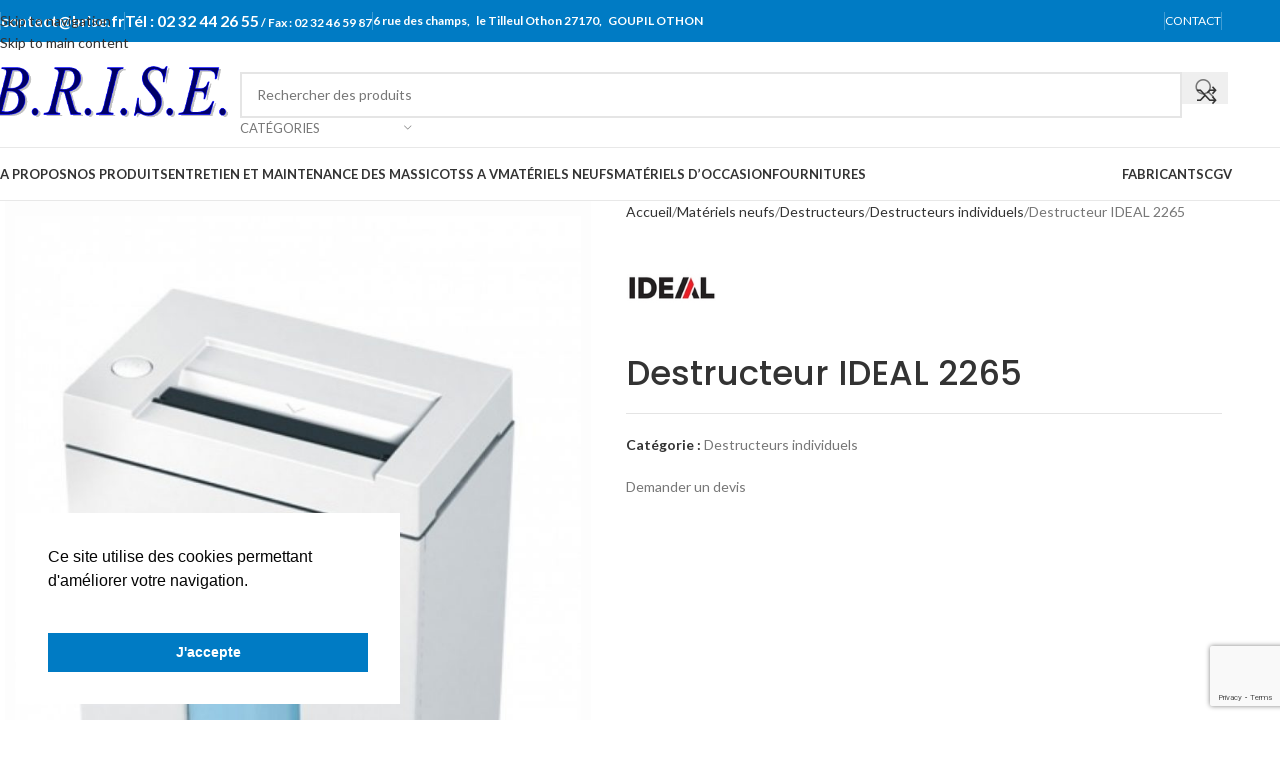

--- FILE ---
content_type: text/html; charset=UTF-8
request_url: https://www.brise.fr/produit/destructeurs-ideal-2265/
body_size: 51343
content:
<!DOCTYPE html>
<html lang="fr-FR">
<head>
	<meta charset="UTF-8">
	<link rel="profile" href="https://gmpg.org/xfn/11">
	<link rel="pingback" href="https://www.brise.fr/xmlrpc.php">

	<meta name='robots' content='index, follow, max-image-preview:large, max-snippet:-1, max-video-preview:-1' />

	<!-- This site is optimized with the Yoast SEO plugin v26.8 - https://yoast.com/product/yoast-seo-wordpress/ -->
	<title>Destructeur IDEAL 2265</title>
	<meta name="description" content="Ouverture de 220 mm adaptée au format A4. Volet de sécurité au niveau de l’ouverture pour une plus grande sécurité. Commande électronique multifonctions EASY-TOUCH" />
	<link rel="canonical" href="https://www.brise.fr/produit/destructeurs-ideal-2265/" />
	<meta property="og:locale" content="fr_FR" />
	<meta property="og:type" content="article" />
	<meta property="og:title" content="Destructeur IDEAL 2265" />
	<meta property="og:description" content="Ouverture de 220 mm adaptée au format A4. Volet de sécurité au niveau de l’ouverture pour une plus grande sécurité. Commande électronique multifonctions EASY-TOUCH" />
	<meta property="og:url" content="https://www.brise.fr/produit/destructeurs-ideal-2265/" />
	<meta property="og:site_name" content="Brise" />
	<meta property="article:publisher" content="https://www.facebook.com/profile.php?id=100009567361183" />
	<meta property="article:modified_time" content="2023-05-30T09:58:07+00:00" />
	<meta property="og:image" content="https://www.brise.fr/wp-content/uploads/77e3798bb9782084333898c5f75d9aab_XL.jpg" />
	<meta property="og:image:width" content="900" />
	<meta property="og:image:height" content="1504" />
	<meta property="og:image:type" content="image/jpeg" />
	<meta name="twitter:card" content="summary_large_image" />
	<meta name="twitter:label1" content="Durée de lecture estimée" />
	<meta name="twitter:data1" content="1 minute" />
	<script type="application/ld+json" class="yoast-schema-graph">{"@context":"https://schema.org","@graph":[{"@type":"WebPage","@id":"https://www.brise.fr/produit/destructeurs-ideal-2265/","url":"https://www.brise.fr/produit/destructeurs-ideal-2265/","name":"Destructeur IDEAL 2265","isPartOf":{"@id":"https://www.brise.fr/#website"},"primaryImageOfPage":{"@id":"https://www.brise.fr/produit/destructeurs-ideal-2265/#primaryimage"},"image":{"@id":"https://www.brise.fr/produit/destructeurs-ideal-2265/#primaryimage"},"thumbnailUrl":"https://www.brise.fr/wp-content/uploads/77e3798bb9782084333898c5f75d9aab_XL.jpg","datePublished":"2022-07-12T19:34:10+00:00","dateModified":"2023-05-30T09:58:07+00:00","description":"Ouverture de 220 mm adaptée au format A4. Volet de sécurité au niveau de l’ouverture pour une plus grande sécurité. Commande électronique multifonctions EASY-TOUCH","breadcrumb":{"@id":"https://www.brise.fr/produit/destructeurs-ideal-2265/#breadcrumb"},"inLanguage":"fr-FR","potentialAction":[{"@type":"ReadAction","target":["https://www.brise.fr/produit/destructeurs-ideal-2265/"]}]},{"@type":"ImageObject","inLanguage":"fr-FR","@id":"https://www.brise.fr/produit/destructeurs-ideal-2265/#primaryimage","url":"https://www.brise.fr/wp-content/uploads/77e3798bb9782084333898c5f75d9aab_XL.jpg","contentUrl":"https://www.brise.fr/wp-content/uploads/77e3798bb9782084333898c5f75d9aab_XL.jpg","width":900,"height":1504},{"@type":"BreadcrumbList","@id":"https://www.brise.fr/produit/destructeurs-ideal-2265/#breadcrumb","itemListElement":[{"@type":"ListItem","position":1,"name":"Accueil","item":"https://www.brise.fr/"},{"@type":"ListItem","position":2,"name":"Boutique","item":"https://www.brise.fr/boutique/"},{"@type":"ListItem","position":3,"name":"Destructeur IDEAL 2265"}]},{"@type":"WebSite","@id":"https://www.brise.fr/#website","url":"https://www.brise.fr/","name":"Brise.fr","description":"","publisher":{"@id":"https://www.brise.fr/#organization"},"potentialAction":[{"@type":"SearchAction","target":{"@type":"EntryPoint","urlTemplate":"https://www.brise.fr/?s={search_term_string}"},"query-input":{"@type":"PropertyValueSpecification","valueRequired":true,"valueName":"search_term_string"}}],"inLanguage":"fr-FR"},{"@type":"Organization","@id":"https://www.brise.fr/#organization","name":"BRISE SAS","url":"https://www.brise.fr/","logo":{"@type":"ImageObject","inLanguage":"fr-FR","@id":"https://www.brise.fr/#/schema/logo/image/","url":"https://www.brise.fr/wp-content/uploads/LOGO-BRISE.jpg","contentUrl":"https://www.brise.fr/wp-content/uploads/LOGO-BRISE.jpg","width":426,"height":401,"caption":"BRISE SAS"},"image":{"@id":"https://www.brise.fr/#/schema/logo/image/"},"sameAs":["https://www.facebook.com/profile.php?id=100009567361183"]}]}</script>
	<!-- / Yoast SEO plugin. -->


<link rel='dns-prefetch' href='//fonts.googleapis.com' />
<link rel="alternate" type="application/rss+xml" title="Brise &raquo; Flux" href="https://www.brise.fr/feed/" />
<link rel="alternate" type="application/rss+xml" title="Brise &raquo; Flux des commentaires" href="https://www.brise.fr/comments/feed/" />
<link rel="alternate" title="oEmbed (JSON)" type="application/json+oembed" href="https://www.brise.fr/wp-json/oembed/1.0/embed?url=https%3A%2F%2Fwww.brise.fr%2Fproduit%2Fdestructeurs-ideal-2265%2F" />
<link rel="alternate" title="oEmbed (XML)" type="text/xml+oembed" href="https://www.brise.fr/wp-json/oembed/1.0/embed?url=https%3A%2F%2Fwww.brise.fr%2Fproduit%2Fdestructeurs-ideal-2265%2F&#038;format=xml" />
<style id='wp-img-auto-sizes-contain-inline-css' type='text/css'>
img:is([sizes=auto i],[sizes^="auto," i]){contain-intrinsic-size:3000px 1500px}
/*# sourceURL=wp-img-auto-sizes-contain-inline-css */
</style>
<link rel='stylesheet' id='wp-block-library-css' href='https://www.brise.fr/wp-includes/css/dist/block-library/style.min.css?ver=3696154b01dca71203c1ce31bdf76e76' type='text/css' media='all' />
<style id='safe-svg-svg-icon-style-inline-css' type='text/css'>
.safe-svg-cover{text-align:center}.safe-svg-cover .safe-svg-inside{display:inline-block;max-width:100%}.safe-svg-cover svg{fill:currentColor;height:100%;max-height:100%;max-width:100%;width:100%}

/*# sourceURL=https://www.brise.fr/wp-content/plugins/safe-svg/dist/safe-svg-block-frontend.css */
</style>
<style id='global-styles-inline-css' type='text/css'>
:root{--wp--preset--aspect-ratio--square: 1;--wp--preset--aspect-ratio--4-3: 4/3;--wp--preset--aspect-ratio--3-4: 3/4;--wp--preset--aspect-ratio--3-2: 3/2;--wp--preset--aspect-ratio--2-3: 2/3;--wp--preset--aspect-ratio--16-9: 16/9;--wp--preset--aspect-ratio--9-16: 9/16;--wp--preset--color--black: #000000;--wp--preset--color--cyan-bluish-gray: #abb8c3;--wp--preset--color--white: #ffffff;--wp--preset--color--pale-pink: #f78da7;--wp--preset--color--vivid-red: #cf2e2e;--wp--preset--color--luminous-vivid-orange: #ff6900;--wp--preset--color--luminous-vivid-amber: #fcb900;--wp--preset--color--light-green-cyan: #7bdcb5;--wp--preset--color--vivid-green-cyan: #00d084;--wp--preset--color--pale-cyan-blue: #8ed1fc;--wp--preset--color--vivid-cyan-blue: #0693e3;--wp--preset--color--vivid-purple: #9b51e0;--wp--preset--gradient--vivid-cyan-blue-to-vivid-purple: linear-gradient(135deg,rgb(6,147,227) 0%,rgb(155,81,224) 100%);--wp--preset--gradient--light-green-cyan-to-vivid-green-cyan: linear-gradient(135deg,rgb(122,220,180) 0%,rgb(0,208,130) 100%);--wp--preset--gradient--luminous-vivid-amber-to-luminous-vivid-orange: linear-gradient(135deg,rgb(252,185,0) 0%,rgb(255,105,0) 100%);--wp--preset--gradient--luminous-vivid-orange-to-vivid-red: linear-gradient(135deg,rgb(255,105,0) 0%,rgb(207,46,46) 100%);--wp--preset--gradient--very-light-gray-to-cyan-bluish-gray: linear-gradient(135deg,rgb(238,238,238) 0%,rgb(169,184,195) 100%);--wp--preset--gradient--cool-to-warm-spectrum: linear-gradient(135deg,rgb(74,234,220) 0%,rgb(151,120,209) 20%,rgb(207,42,186) 40%,rgb(238,44,130) 60%,rgb(251,105,98) 80%,rgb(254,248,76) 100%);--wp--preset--gradient--blush-light-purple: linear-gradient(135deg,rgb(255,206,236) 0%,rgb(152,150,240) 100%);--wp--preset--gradient--blush-bordeaux: linear-gradient(135deg,rgb(254,205,165) 0%,rgb(254,45,45) 50%,rgb(107,0,62) 100%);--wp--preset--gradient--luminous-dusk: linear-gradient(135deg,rgb(255,203,112) 0%,rgb(199,81,192) 50%,rgb(65,88,208) 100%);--wp--preset--gradient--pale-ocean: linear-gradient(135deg,rgb(255,245,203) 0%,rgb(182,227,212) 50%,rgb(51,167,181) 100%);--wp--preset--gradient--electric-grass: linear-gradient(135deg,rgb(202,248,128) 0%,rgb(113,206,126) 100%);--wp--preset--gradient--midnight: linear-gradient(135deg,rgb(2,3,129) 0%,rgb(40,116,252) 100%);--wp--preset--font-size--small: 13px;--wp--preset--font-size--medium: 20px;--wp--preset--font-size--large: 36px;--wp--preset--font-size--x-large: 42px;--wp--preset--spacing--20: 0.44rem;--wp--preset--spacing--30: 0.67rem;--wp--preset--spacing--40: 1rem;--wp--preset--spacing--50: 1.5rem;--wp--preset--spacing--60: 2.25rem;--wp--preset--spacing--70: 3.38rem;--wp--preset--spacing--80: 5.06rem;--wp--preset--shadow--natural: 6px 6px 9px rgba(0, 0, 0, 0.2);--wp--preset--shadow--deep: 12px 12px 50px rgba(0, 0, 0, 0.4);--wp--preset--shadow--sharp: 6px 6px 0px rgba(0, 0, 0, 0.2);--wp--preset--shadow--outlined: 6px 6px 0px -3px rgb(255, 255, 255), 6px 6px rgb(0, 0, 0);--wp--preset--shadow--crisp: 6px 6px 0px rgb(0, 0, 0);}:where(body) { margin: 0; }.wp-site-blocks > .alignleft { float: left; margin-right: 2em; }.wp-site-blocks > .alignright { float: right; margin-left: 2em; }.wp-site-blocks > .aligncenter { justify-content: center; margin-left: auto; margin-right: auto; }:where(.is-layout-flex){gap: 0.5em;}:where(.is-layout-grid){gap: 0.5em;}.is-layout-flow > .alignleft{float: left;margin-inline-start: 0;margin-inline-end: 2em;}.is-layout-flow > .alignright{float: right;margin-inline-start: 2em;margin-inline-end: 0;}.is-layout-flow > .aligncenter{margin-left: auto !important;margin-right: auto !important;}.is-layout-constrained > .alignleft{float: left;margin-inline-start: 0;margin-inline-end: 2em;}.is-layout-constrained > .alignright{float: right;margin-inline-start: 2em;margin-inline-end: 0;}.is-layout-constrained > .aligncenter{margin-left: auto !important;margin-right: auto !important;}.is-layout-constrained > :where(:not(.alignleft):not(.alignright):not(.alignfull)){margin-left: auto !important;margin-right: auto !important;}body .is-layout-flex{display: flex;}.is-layout-flex{flex-wrap: wrap;align-items: center;}.is-layout-flex > :is(*, div){margin: 0;}body .is-layout-grid{display: grid;}.is-layout-grid > :is(*, div){margin: 0;}body{padding-top: 0px;padding-right: 0px;padding-bottom: 0px;padding-left: 0px;}a:where(:not(.wp-element-button)){text-decoration: none;}:root :where(.wp-element-button, .wp-block-button__link){background-color: #32373c;border-width: 0;color: #fff;font-family: inherit;font-size: inherit;font-style: inherit;font-weight: inherit;letter-spacing: inherit;line-height: inherit;padding-top: calc(0.667em + 2px);padding-right: calc(1.333em + 2px);padding-bottom: calc(0.667em + 2px);padding-left: calc(1.333em + 2px);text-decoration: none;text-transform: inherit;}.has-black-color{color: var(--wp--preset--color--black) !important;}.has-cyan-bluish-gray-color{color: var(--wp--preset--color--cyan-bluish-gray) !important;}.has-white-color{color: var(--wp--preset--color--white) !important;}.has-pale-pink-color{color: var(--wp--preset--color--pale-pink) !important;}.has-vivid-red-color{color: var(--wp--preset--color--vivid-red) !important;}.has-luminous-vivid-orange-color{color: var(--wp--preset--color--luminous-vivid-orange) !important;}.has-luminous-vivid-amber-color{color: var(--wp--preset--color--luminous-vivid-amber) !important;}.has-light-green-cyan-color{color: var(--wp--preset--color--light-green-cyan) !important;}.has-vivid-green-cyan-color{color: var(--wp--preset--color--vivid-green-cyan) !important;}.has-pale-cyan-blue-color{color: var(--wp--preset--color--pale-cyan-blue) !important;}.has-vivid-cyan-blue-color{color: var(--wp--preset--color--vivid-cyan-blue) !important;}.has-vivid-purple-color{color: var(--wp--preset--color--vivid-purple) !important;}.has-black-background-color{background-color: var(--wp--preset--color--black) !important;}.has-cyan-bluish-gray-background-color{background-color: var(--wp--preset--color--cyan-bluish-gray) !important;}.has-white-background-color{background-color: var(--wp--preset--color--white) !important;}.has-pale-pink-background-color{background-color: var(--wp--preset--color--pale-pink) !important;}.has-vivid-red-background-color{background-color: var(--wp--preset--color--vivid-red) !important;}.has-luminous-vivid-orange-background-color{background-color: var(--wp--preset--color--luminous-vivid-orange) !important;}.has-luminous-vivid-amber-background-color{background-color: var(--wp--preset--color--luminous-vivid-amber) !important;}.has-light-green-cyan-background-color{background-color: var(--wp--preset--color--light-green-cyan) !important;}.has-vivid-green-cyan-background-color{background-color: var(--wp--preset--color--vivid-green-cyan) !important;}.has-pale-cyan-blue-background-color{background-color: var(--wp--preset--color--pale-cyan-blue) !important;}.has-vivid-cyan-blue-background-color{background-color: var(--wp--preset--color--vivid-cyan-blue) !important;}.has-vivid-purple-background-color{background-color: var(--wp--preset--color--vivid-purple) !important;}.has-black-border-color{border-color: var(--wp--preset--color--black) !important;}.has-cyan-bluish-gray-border-color{border-color: var(--wp--preset--color--cyan-bluish-gray) !important;}.has-white-border-color{border-color: var(--wp--preset--color--white) !important;}.has-pale-pink-border-color{border-color: var(--wp--preset--color--pale-pink) !important;}.has-vivid-red-border-color{border-color: var(--wp--preset--color--vivid-red) !important;}.has-luminous-vivid-orange-border-color{border-color: var(--wp--preset--color--luminous-vivid-orange) !important;}.has-luminous-vivid-amber-border-color{border-color: var(--wp--preset--color--luminous-vivid-amber) !important;}.has-light-green-cyan-border-color{border-color: var(--wp--preset--color--light-green-cyan) !important;}.has-vivid-green-cyan-border-color{border-color: var(--wp--preset--color--vivid-green-cyan) !important;}.has-pale-cyan-blue-border-color{border-color: var(--wp--preset--color--pale-cyan-blue) !important;}.has-vivid-cyan-blue-border-color{border-color: var(--wp--preset--color--vivid-cyan-blue) !important;}.has-vivid-purple-border-color{border-color: var(--wp--preset--color--vivid-purple) !important;}.has-vivid-cyan-blue-to-vivid-purple-gradient-background{background: var(--wp--preset--gradient--vivid-cyan-blue-to-vivid-purple) !important;}.has-light-green-cyan-to-vivid-green-cyan-gradient-background{background: var(--wp--preset--gradient--light-green-cyan-to-vivid-green-cyan) !important;}.has-luminous-vivid-amber-to-luminous-vivid-orange-gradient-background{background: var(--wp--preset--gradient--luminous-vivid-amber-to-luminous-vivid-orange) !important;}.has-luminous-vivid-orange-to-vivid-red-gradient-background{background: var(--wp--preset--gradient--luminous-vivid-orange-to-vivid-red) !important;}.has-very-light-gray-to-cyan-bluish-gray-gradient-background{background: var(--wp--preset--gradient--very-light-gray-to-cyan-bluish-gray) !important;}.has-cool-to-warm-spectrum-gradient-background{background: var(--wp--preset--gradient--cool-to-warm-spectrum) !important;}.has-blush-light-purple-gradient-background{background: var(--wp--preset--gradient--blush-light-purple) !important;}.has-blush-bordeaux-gradient-background{background: var(--wp--preset--gradient--blush-bordeaux) !important;}.has-luminous-dusk-gradient-background{background: var(--wp--preset--gradient--luminous-dusk) !important;}.has-pale-ocean-gradient-background{background: var(--wp--preset--gradient--pale-ocean) !important;}.has-electric-grass-gradient-background{background: var(--wp--preset--gradient--electric-grass) !important;}.has-midnight-gradient-background{background: var(--wp--preset--gradient--midnight) !important;}.has-small-font-size{font-size: var(--wp--preset--font-size--small) !important;}.has-medium-font-size{font-size: var(--wp--preset--font-size--medium) !important;}.has-large-font-size{font-size: var(--wp--preset--font-size--large) !important;}.has-x-large-font-size{font-size: var(--wp--preset--font-size--x-large) !important;}
:where(.wp-block-post-template.is-layout-flex){gap: 1.25em;}:where(.wp-block-post-template.is-layout-grid){gap: 1.25em;}
:where(.wp-block-term-template.is-layout-flex){gap: 1.25em;}:where(.wp-block-term-template.is-layout-grid){gap: 1.25em;}
:where(.wp-block-columns.is-layout-flex){gap: 2em;}:where(.wp-block-columns.is-layout-grid){gap: 2em;}
:root :where(.wp-block-pullquote){font-size: 1.5em;line-height: 1.6;}
/*# sourceURL=global-styles-inline-css */
</style>
<link rel='stylesheet' id='dashicons-css' href='https://www.brise.fr/wp-includes/css/dashicons.min.css?ver=3696154b01dca71203c1ce31bdf76e76' type='text/css' media='all' />
<link rel='stylesheet' id='admin-bar-css' href='https://www.brise.fr/wp-includes/css/admin-bar.min.css?ver=3696154b01dca71203c1ce31bdf76e76' type='text/css' media='all' />
<style id='admin-bar-inline-css' type='text/css'>

    /* Hide CanvasJS credits for P404 charts specifically */
    #p404RedirectChart .canvasjs-chart-credit {
        display: none !important;
    }
    
    #p404RedirectChart canvas {
        border-radius: 6px;
    }

    .p404-redirect-adminbar-weekly-title {
        font-weight: bold;
        font-size: 14px;
        color: #fff;
        margin-bottom: 6px;
    }

    #wpadminbar #wp-admin-bar-p404_free_top_button .ab-icon:before {
        content: "\f103";
        color: #dc3545;
        top: 3px;
    }
    
    #wp-admin-bar-p404_free_top_button .ab-item {
        min-width: 80px !important;
        padding: 0px !important;
    }
    
    /* Ensure proper positioning and z-index for P404 dropdown */
    .p404-redirect-adminbar-dropdown-wrap { 
        min-width: 0; 
        padding: 0;
        position: static !important;
    }
    
    #wpadminbar #wp-admin-bar-p404_free_top_button_dropdown {
        position: static !important;
    }
    
    #wpadminbar #wp-admin-bar-p404_free_top_button_dropdown .ab-item {
        padding: 0 !important;
        margin: 0 !important;
    }
    
    .p404-redirect-dropdown-container {
        min-width: 340px;
        padding: 18px 18px 12px 18px;
        background: #23282d !important;
        color: #fff;
        border-radius: 12px;
        box-shadow: 0 8px 32px rgba(0,0,0,0.25);
        margin-top: 10px;
        position: relative !important;
        z-index: 999999 !important;
        display: block !important;
        border: 1px solid #444;
    }
    
    /* Ensure P404 dropdown appears on hover */
    #wpadminbar #wp-admin-bar-p404_free_top_button .p404-redirect-dropdown-container { 
        display: none !important;
    }
    
    #wpadminbar #wp-admin-bar-p404_free_top_button:hover .p404-redirect-dropdown-container { 
        display: block !important;
    }
    
    #wpadminbar #wp-admin-bar-p404_free_top_button:hover #wp-admin-bar-p404_free_top_button_dropdown .p404-redirect-dropdown-container {
        display: block !important;
    }
    
    .p404-redirect-card {
        background: #2c3338;
        border-radius: 8px;
        padding: 18px 18px 12px 18px;
        box-shadow: 0 2px 8px rgba(0,0,0,0.07);
        display: flex;
        flex-direction: column;
        align-items: flex-start;
        border: 1px solid #444;
    }
    
    .p404-redirect-btn {
        display: inline-block;
        background: #dc3545;
        color: #fff !important;
        font-weight: bold;
        padding: 5px 22px;
        border-radius: 8px;
        text-decoration: none;
        font-size: 17px;
        transition: background 0.2s, box-shadow 0.2s;
        margin-top: 8px;
        box-shadow: 0 2px 8px rgba(220,53,69,0.15);
        text-align: center;
        line-height: 1.6;
    }
    
    .p404-redirect-btn:hover {
        background: #c82333;
        color: #fff !important;
        box-shadow: 0 4px 16px rgba(220,53,69,0.25);
    }
    
    /* Prevent conflicts with other admin bar dropdowns */
    #wpadminbar .ab-top-menu > li:hover > .ab-item,
    #wpadminbar .ab-top-menu > li.hover > .ab-item {
        z-index: auto;
    }
    
    #wpadminbar #wp-admin-bar-p404_free_top_button:hover > .ab-item {
        z-index: 999998 !important;
    }
    
/*# sourceURL=admin-bar-inline-css */
</style>
<style id='woocommerce-inline-inline-css' type='text/css'>
.woocommerce form .form-row .required { visibility: visible; }
/*# sourceURL=woocommerce-inline-inline-css */
</style>
<link rel='stylesheet' id='elementor-icons-css' href='https://www.brise.fr/wp-content/plugins/elementor/assets/lib/eicons/css/elementor-icons.min.css?ver=5.46.0' type='text/css' media='all' />
<link rel='stylesheet' id='elementor-frontend-css' href='https://www.brise.fr/wp-content/plugins/elementor/assets/css/frontend.min.css?ver=3.34.2' type='text/css' media='all' />
<link rel='stylesheet' id='elementor-post-5-css' href='https://www.brise.fr/wp-content/uploads/elementor/css/post-5.css?ver=1769020637' type='text/css' media='all' />
<link rel='stylesheet' id='wd-style-base-css' href='https://www.brise.fr/wp-content/themes/woodmart/css/parts/base.min.css?ver=8.3.9' type='text/css' media='all' />
<link rel='stylesheet' id='wd-helpers-wpb-elem-css' href='https://www.brise.fr/wp-content/themes/woodmart/css/parts/helpers-wpb-elem.min.css?ver=8.3.9' type='text/css' media='all' />
<link rel='stylesheet' id='wd-revolution-slider-css' href='https://www.brise.fr/wp-content/themes/woodmart/css/parts/int-rev-slider.min.css?ver=8.3.9' type='text/css' media='all' />
<link rel='stylesheet' id='wd-elementor-base-css' href='https://www.brise.fr/wp-content/themes/woodmart/css/parts/int-elem-base.min.css?ver=8.3.9' type='text/css' media='all' />
<link rel='stylesheet' id='wd-int-wordfence-css' href='https://www.brise.fr/wp-content/themes/woodmart/css/parts/int-wordfence.min.css?ver=8.3.9' type='text/css' media='all' />
<link rel='stylesheet' id='wd-woocommerce-base-css' href='https://www.brise.fr/wp-content/themes/woodmart/css/parts/woocommerce-base.min.css?ver=8.3.9' type='text/css' media='all' />
<link rel='stylesheet' id='wd-mod-star-rating-css' href='https://www.brise.fr/wp-content/themes/woodmart/css/parts/mod-star-rating.min.css?ver=8.3.9' type='text/css' media='all' />
<link rel='stylesheet' id='wd-woocommerce-block-notices-css' href='https://www.brise.fr/wp-content/themes/woodmart/css/parts/woo-mod-block-notices.min.css?ver=8.3.9' type='text/css' media='all' />
<link rel='stylesheet' id='wd-woo-mod-quantity-css' href='https://www.brise.fr/wp-content/themes/woodmart/css/parts/woo-mod-quantity.min.css?ver=8.3.9' type='text/css' media='all' />
<link rel='stylesheet' id='wd-woo-single-prod-el-base-css' href='https://www.brise.fr/wp-content/themes/woodmart/css/parts/woo-single-prod-el-base.min.css?ver=8.3.9' type='text/css' media='all' />
<link rel='stylesheet' id='wd-woo-mod-stock-status-css' href='https://www.brise.fr/wp-content/themes/woodmart/css/parts/woo-mod-stock-status.min.css?ver=8.3.9' type='text/css' media='all' />
<link rel='stylesheet' id='wd-woo-mod-shop-attributes-css' href='https://www.brise.fr/wp-content/themes/woodmart/css/parts/woo-mod-shop-attributes.min.css?ver=8.3.9' type='text/css' media='all' />
<link rel='stylesheet' id='wd-wp-blocks-css' href='https://www.brise.fr/wp-content/themes/woodmart/css/parts/wp-blocks.min.css?ver=8.3.9' type='text/css' media='all' />
<link rel='stylesheet' id='child-style-css' href='https://www.brise.fr/wp-content/themes/woodmart-child/style.css?ver=8.3.9' type='text/css' media='all' />
<link rel='stylesheet' id='cookieconsent-css' href='https://www.brise.fr/wp-content/themes/woodmart-child/css/cookieconsent.min.css?ver=3696154b01dca71203c1ce31bdf76e76' type='text/css' media='all' />
<link rel='stylesheet' id='custom_theme-css' href='https://www.brise.fr/wp-content/themes/woodmart-child/css/custom.css?nocache=21028&#038;ver=6.9' type='text/css' media='all' />
<link rel='stylesheet' id='xts-google-fonts-css' href='https://fonts.googleapis.com/css?family=Lato%3A400%2C700%7CPoppins%3A400%2C600%2C500&#038;ver=8.3.9' type='text/css' media='all' />
<link rel='stylesheet' id='elementor-gf-local-roboto-css' href='https://www.brise.fr/wp-content/uploads/elementor/google-fonts/css/roboto.css?ver=1746554272' type='text/css' media='all' />
<link rel='stylesheet' id='elementor-gf-local-robotoslab-css' href='https://www.brise.fr/wp-content/uploads/elementor/google-fonts/css/robotoslab.css?ver=1746554276' type='text/css' media='all' />
<script type="text/javascript" src="https://www.brise.fr/wp-includes/js/jquery/jquery.min.js?ver=3.7.1" id="jquery-core-js"></script>
<script type="text/javascript" src="https://www.brise.fr/wp-includes/js/jquery/jquery-migrate.min.js?ver=3.4.1" id="jquery-migrate-js"></script>
<script type="text/javascript" src="https://www.brise.fr/wp-content/plugins/woocommerce/assets/js/jquery-blockui/jquery.blockUI.min.js?ver=2.7.0-wc.10.4.3" id="wc-jquery-blockui-js" defer="defer" data-wp-strategy="defer"></script>
<script type="text/javascript" id="wc-add-to-cart-js-extra">
/* <![CDATA[ */
var wc_add_to_cart_params = {"ajax_url":"/site-adminer/admin-ajax.php","wc_ajax_url":"/?wc-ajax=%%endpoint%%","i18n_view_cart":"Voir le panier","cart_url":"https://www.brise.fr/panier/","is_cart":"","cart_redirect_after_add":"no"};
//# sourceURL=wc-add-to-cart-js-extra
/* ]]> */
</script>
<script type="text/javascript" src="https://www.brise.fr/wp-content/plugins/woocommerce/assets/js/frontend/add-to-cart.min.js?ver=10.4.3" id="wc-add-to-cart-js" defer="defer" data-wp-strategy="defer"></script>
<script type="text/javascript" src="https://www.brise.fr/wp-content/plugins/woocommerce/assets/js/zoom/jquery.zoom.min.js?ver=1.7.21-wc.10.4.3" id="wc-zoom-js" defer="defer" data-wp-strategy="defer"></script>
<script type="text/javascript" id="wc-single-product-js-extra">
/* <![CDATA[ */
var wc_single_product_params = {"i18n_required_rating_text":"Veuillez s\u00e9lectionner une note","i18n_rating_options":["1\u00a0\u00e9toile sur 5","2\u00a0\u00e9toiles sur 5","3\u00a0\u00e9toiles sur 5","4\u00a0\u00e9toiles sur 5","5\u00a0\u00e9toiles sur 5"],"i18n_product_gallery_trigger_text":"Voir la galerie d\u2019images en plein \u00e9cran","review_rating_required":"yes","flexslider":{"rtl":false,"animation":"slide","smoothHeight":true,"directionNav":false,"controlNav":"thumbnails","slideshow":false,"animationSpeed":500,"animationLoop":false,"allowOneSlide":false},"zoom_enabled":"","zoom_options":[],"photoswipe_enabled":"","photoswipe_options":{"shareEl":false,"closeOnScroll":false,"history":false,"hideAnimationDuration":0,"showAnimationDuration":0},"flexslider_enabled":""};
//# sourceURL=wc-single-product-js-extra
/* ]]> */
</script>
<script type="text/javascript" src="https://www.brise.fr/wp-content/plugins/woocommerce/assets/js/frontend/single-product.min.js?ver=10.4.3" id="wc-single-product-js" defer="defer" data-wp-strategy="defer"></script>
<script type="text/javascript" src="https://www.brise.fr/wp-content/plugins/woocommerce/assets/js/js-cookie/js.cookie.min.js?ver=2.1.4-wc.10.4.3" id="wc-js-cookie-js" defer="defer" data-wp-strategy="defer"></script>
<script type="text/javascript" id="woocommerce-js-extra">
/* <![CDATA[ */
var woocommerce_params = {"ajax_url":"/site-adminer/admin-ajax.php","wc_ajax_url":"/?wc-ajax=%%endpoint%%","i18n_password_show":"Afficher le mot de passe","i18n_password_hide":"Masquer le mot de passe"};
//# sourceURL=woocommerce-js-extra
/* ]]> */
</script>
<script type="text/javascript" src="https://www.brise.fr/wp-content/plugins/woocommerce/assets/js/frontend/woocommerce.min.js?ver=10.4.3" id="woocommerce-js" defer="defer" data-wp-strategy="defer"></script>
<script type="text/javascript" src="https://www.brise.fr/wp-content/themes/woodmart/js/libs/device.min.js?ver=8.3.9" id="wd-device-library-js"></script>
<script type="text/javascript" src="https://www.brise.fr/wp-content/themes/woodmart/js/scripts/global/scrollBar.min.js?ver=8.3.9" id="wd-scrollbar-js"></script>
<link rel="https://api.w.org/" href="https://www.brise.fr/wp-json/" /><link rel="alternate" title="JSON" type="application/json" href="https://www.brise.fr/wp-json/wp/v2/product/10145" /><link rel="EditURI" type="application/rsd+xml" title="RSD" href="https://www.brise.fr/xmlrpc.php?rsd" />
					<meta name="viewport" content="width=device-width, initial-scale=1.0, maximum-scale=1.0, user-scalable=no">
										<noscript><style>.woocommerce-product-gallery{ opacity: 1 !important; }</style></noscript>
	
			<style>
				.e-con.e-parent:nth-of-type(n+4):not(.e-lazyloaded):not(.e-no-lazyload),
				.e-con.e-parent:nth-of-type(n+4):not(.e-lazyloaded):not(.e-no-lazyload) * {
					background-image: none !important;
				}
				@media screen and (max-height: 1024px) {
					.e-con.e-parent:nth-of-type(n+3):not(.e-lazyloaded):not(.e-no-lazyload),
					.e-con.e-parent:nth-of-type(n+3):not(.e-lazyloaded):not(.e-no-lazyload) * {
						background-image: none !important;
					}
				}
				@media screen and (max-height: 640px) {
					.e-con.e-parent:nth-of-type(n+2):not(.e-lazyloaded):not(.e-no-lazyload),
					.e-con.e-parent:nth-of-type(n+2):not(.e-lazyloaded):not(.e-no-lazyload) * {
						background-image: none !important;
					}
				}
			</style>
			
<link rel="icon" href="https://www.brise.fr/wp-content/uploads/brise-150x37.png" sizes="32x32" />
<link rel="icon" href="https://www.brise.fr/wp-content/uploads/brise.png" sizes="192x192" />
<link rel="apple-touch-icon" href="https://www.brise.fr/wp-content/uploads/brise.png" />
<meta name="msapplication-TileImage" content="https://www.brise.fr/wp-content/uploads/brise.png" />
<script>function setREVStartSize(e){
			//window.requestAnimationFrame(function() {
				window.RSIW = window.RSIW===undefined ? window.innerWidth : window.RSIW;
				window.RSIH = window.RSIH===undefined ? window.innerHeight : window.RSIH;
				try {
					var pw = document.getElementById(e.c).parentNode.offsetWidth,
						newh;
					pw = pw===0 || isNaN(pw) || (e.l=="fullwidth" || e.layout=="fullwidth") ? window.RSIW : pw;
					e.tabw = e.tabw===undefined ? 0 : parseInt(e.tabw);
					e.thumbw = e.thumbw===undefined ? 0 : parseInt(e.thumbw);
					e.tabh = e.tabh===undefined ? 0 : parseInt(e.tabh);
					e.thumbh = e.thumbh===undefined ? 0 : parseInt(e.thumbh);
					e.tabhide = e.tabhide===undefined ? 0 : parseInt(e.tabhide);
					e.thumbhide = e.thumbhide===undefined ? 0 : parseInt(e.thumbhide);
					e.mh = e.mh===undefined || e.mh=="" || e.mh==="auto" ? 0 : parseInt(e.mh,0);
					if(e.layout==="fullscreen" || e.l==="fullscreen")
						newh = Math.max(e.mh,window.RSIH);
					else{
						e.gw = Array.isArray(e.gw) ? e.gw : [e.gw];
						for (var i in e.rl) if (e.gw[i]===undefined || e.gw[i]===0) e.gw[i] = e.gw[i-1];
						e.gh = e.el===undefined || e.el==="" || (Array.isArray(e.el) && e.el.length==0)? e.gh : e.el;
						e.gh = Array.isArray(e.gh) ? e.gh : [e.gh];
						for (var i in e.rl) if (e.gh[i]===undefined || e.gh[i]===0) e.gh[i] = e.gh[i-1];
											
						var nl = new Array(e.rl.length),
							ix = 0,
							sl;
						e.tabw = e.tabhide>=pw ? 0 : e.tabw;
						e.thumbw = e.thumbhide>=pw ? 0 : e.thumbw;
						e.tabh = e.tabhide>=pw ? 0 : e.tabh;
						e.thumbh = e.thumbhide>=pw ? 0 : e.thumbh;
						for (var i in e.rl) nl[i] = e.rl[i]<window.RSIW ? 0 : e.rl[i];
						sl = nl[0];
						for (var i in nl) if (sl>nl[i] && nl[i]>0) { sl = nl[i]; ix=i;}
						var m = pw>(e.gw[ix]+e.tabw+e.thumbw) ? 1 : (pw-(e.tabw+e.thumbw)) / (e.gw[ix]);
						newh =  (e.gh[ix] * m) + (e.tabh + e.thumbh);
					}
					var el = document.getElementById(e.c);
					if (el!==null && el) el.style.height = newh+"px";
					el = document.getElementById(e.c+"_wrapper");
					if (el!==null && el) {
						el.style.height = newh+"px";
						el.style.display = "block";
					}
				} catch(e){
					console.log("Failure at Presize of Slider:" + e)
				}
			//});
		  };</script>
<style>
		
		</style>			<style id="wd-style-header_516727-css" data-type="wd-style-header_516727">
				:root{
	--wd-top-bar-h: 42px;
	--wd-top-bar-sm-h: 38px;
	--wd-top-bar-sticky-h: .00001px;
	--wd-top-bar-brd-w: .00001px;

	--wd-header-general-h: 105px;
	--wd-header-general-sm-h: 60px;
	--wd-header-general-sticky-h: .00001px;
	--wd-header-general-brd-w: 1px;

	--wd-header-bottom-h: 52px;
	--wd-header-bottom-sm-h: .00001px;
	--wd-header-bottom-sticky-h: .00001px;
	--wd-header-bottom-brd-w: 1px;

	--wd-header-clone-h: 60px;

	--wd-header-brd-w: calc(var(--wd-top-bar-brd-w) + var(--wd-header-general-brd-w) + var(--wd-header-bottom-brd-w));
	--wd-header-h: calc(var(--wd-top-bar-h) + var(--wd-header-general-h) + var(--wd-header-bottom-h) + var(--wd-header-brd-w));
	--wd-header-sticky-h: calc(var(--wd-top-bar-sticky-h) + var(--wd-header-general-sticky-h) + var(--wd-header-bottom-sticky-h) + var(--wd-header-clone-h) + var(--wd-header-brd-w));
	--wd-header-sm-h: calc(var(--wd-top-bar-sm-h) + var(--wd-header-general-sm-h) + var(--wd-header-bottom-sm-h) + var(--wd-header-brd-w));
}

.whb-top-bar .wd-dropdown {
	margin-top: 0px;
}

.whb-top-bar .wd-dropdown:after {
	height: 11px;
}




:root:has(.whb-general-header.whb-border-boxed) {
	--wd-header-general-brd-w: .00001px;
}

@media (max-width: 1024px) {
:root:has(.whb-general-header.whb-hidden-mobile) {
	--wd-header-general-brd-w: .00001px;
}
}

:root:has(.whb-header-bottom.whb-border-boxed) {
	--wd-header-bottom-brd-w: .00001px;
}

@media (max-width: 1024px) {
:root:has(.whb-header-bottom.whb-hidden-mobile) {
	--wd-header-bottom-brd-w: .00001px;
}
}

.whb-header-bottom .wd-dropdown {
	margin-top: 5px;
}

.whb-header-bottom .wd-dropdown:after {
	height: 16px;
}


.whb-clone.whb-sticked .wd-dropdown:not(.sub-sub-menu) {
	margin-top: 9px;
}

.whb-clone.whb-sticked .wd-dropdown:not(.sub-sub-menu):after {
	height: 20px;
}

		
.whb-top-bar {
	background-color: rgba(0, 123, 196, 1);
}

.whb-9x1ytaxq7aphtb3npidp form.searchform {
	--wd-form-height: 46px;
}
.whb-general-header {
	border-color: rgba(232, 232, 232, 1);border-bottom-width: 1px;border-bottom-style: solid;
}
.whb-wjlcubfdmlq3d7jvmt23 .menu-opener { background-color: rgba(0, 123, 196, 1); }
.whb-header-bottom {
	border-color: rgba(232, 232, 232, 1);border-bottom-width: 1px;border-bottom-style: solid;
}
			</style>
						<style id="wd-style-theme_settings_default-css" data-type="wd-style-theme_settings_default">
				@font-face {
	font-weight: normal;
	font-style: normal;
	font-family: "woodmart-font";
	src: url("//www.brise.fr/wp-content/themes/woodmart/fonts/woodmart-font-1-400.woff2?v=8.3.9") format("woff2");
}

@font-face {
	font-family: "star";
	font-weight: 400;
	font-style: normal;
	src: url("//www.brise.fr/wp-content/plugins/woocommerce/assets/fonts/star.eot?#iefix") format("embedded-opentype"), url("//www.brise.fr/wp-content/plugins/woocommerce/assets/fonts/star.woff") format("woff"), url("//www.brise.fr/wp-content/plugins/woocommerce/assets/fonts/star.ttf") format("truetype"), url("//www.brise.fr/wp-content/plugins/woocommerce/assets/fonts/star.svg#star") format("svg");
}

@font-face {
	font-family: "WooCommerce";
	font-weight: 400;
	font-style: normal;
	src: url("//www.brise.fr/wp-content/plugins/woocommerce/assets/fonts/WooCommerce.eot?#iefix") format("embedded-opentype"), url("//www.brise.fr/wp-content/plugins/woocommerce/assets/fonts/WooCommerce.woff") format("woff"), url("//www.brise.fr/wp-content/plugins/woocommerce/assets/fonts/WooCommerce.ttf") format("truetype"), url("//www.brise.fr/wp-content/plugins/woocommerce/assets/fonts/WooCommerce.svg#WooCommerce") format("svg");
}

:root {
	--wd-text-font: "Lato", Arial, Helvetica, sans-serif;
	--wd-text-font-weight: 400;
	--wd-text-color: #777777;
	--wd-text-font-size: 14px;
	--wd-title-font: "Poppins", Arial, Helvetica, sans-serif;
	--wd-title-font-weight: 600;
	--wd-title-color: #242424;
	--wd-entities-title-font: "Poppins", Arial, Helvetica, sans-serif;
	--wd-entities-title-font-weight: 500;
	--wd-entities-title-color: #333333;
	--wd-entities-title-color-hover: rgb(51 51 51 / 65%);
	--wd-alternative-font: "Lato", Arial, Helvetica, sans-serif;
	--wd-widget-title-font: "Poppins", Arial, Helvetica, sans-serif;
	--wd-widget-title-font-weight: 600;
	--wd-widget-title-transform: uppercase;
	--wd-widget-title-color: #333;
	--wd-widget-title-font-size: 16px;
	--wd-header-el-font: "Lato", Arial, Helvetica, sans-serif;
	--wd-header-el-font-weight: 700;
	--wd-header-el-transform: uppercase;
	--wd-header-el-font-size: 13px;
	--wd-otl-style: dotted;
	--wd-otl-width: 2px;
	--wd-primary-color: #83b735;
	--wd-alternative-color: #fbbc34;
	--btn-default-bgcolor: #f7f7f7;
	--btn-default-bgcolor-hover: #efefef;
	--btn-accented-bgcolor: #83b735;
	--btn-accented-bgcolor-hover: #74a32f;
	--wd-form-brd-width: 2px;
	--notices-success-bg: #459647;
	--notices-success-color: #fff;
	--notices-warning-bg: #E0B252;
	--notices-warning-color: #fff;
	--wd-link-color: #333333;
	--wd-link-color-hover: #242424;
}
.wd-age-verify-wrap {
	--wd-popup-width: 500px;
}
.wd-popup.wd-promo-popup {
	background-color: #111111;
	background-image: none;
	background-repeat: no-repeat;
	background-size: contain;
	background-position: left center;
}
.wd-promo-popup-wrap {
	--wd-popup-width: 800px;
}
:is(.woodmart-woocommerce-layered-nav, .wd-product-category-filter) .wd-scroll-content {
	max-height: 223px;
}
.wd-page-title .wd-page-title-bg img {
	object-fit: cover;
	object-position: center center;
}
.wd-footer {
	background-color: rgb(10,10,10);
	background-image: none;
}
.mfp-wrap.wd-popup-quick-view-wrap {
	--wd-popup-width: 920px;
}
:root{
--wd-container-w: 1222px;
--wd-form-brd-radius: 0px;
--btn-default-color: #333;
--btn-default-color-hover: #333;
--btn-accented-color: #fff;
--btn-accented-color-hover: #fff;
--btn-default-brd-radius: 0px;
--btn-default-box-shadow: none;
--btn-default-box-shadow-hover: none;
--btn-default-box-shadow-active: none;
--btn-default-bottom: 0px;
--btn-accented-bottom-active: -1px;
--btn-accented-brd-radius: 0px;
--btn-accented-box-shadow: inset 0 -2px 0 rgba(0, 0, 0, .15);
--btn-accented-box-shadow-hover: inset 0 -2px 0 rgba(0, 0, 0, .15);
--wd-brd-radius: 0px;
}

@media (min-width: 1222px) {
section.elementor-section.wd-section-stretch > .elementor-container {
margin-left: auto;
margin-right: auto;
}
}


.wd-page-title {
background-color: #0a0a0a;
}

			</style>
			</head>

<body data-rsssl=1 class="wp-singular product-template-default single single-product postid-10145 wp-theme-woodmart wp-child-theme-woodmart-child theme-woodmart woocommerce woocommerce-page woocommerce-no-js wrapper-full-width  categories-accordion-on woodmart-ajax-shop-on sticky-toolbar-on elementor-default elementor-kit-5">
			<script type="text/javascript" id="wd-flicker-fix">// Flicker fix.</script>		<div class="wd-skip-links">
								<a href="#menu-entretien-et-maintenance-des-massicots" class="wd-skip-navigation btn">
						Skip to navigation					</a>
								<a href="#main-content" class="wd-skip-content btn">
				Skip to main content			</a>
		</div>
			
	
	<div class="website-wrapper">
									<header class="whb-header whb-header_516727 whb-sticky-shadow whb-scroll-slide whb-sticky-clone whb-hide-on-scroll">
								<link rel="stylesheet" id="wd-header-base-css" href="https://www.brise.fr/wp-content/themes/woodmart/css/parts/header-base.min.css?ver=8.3.9" type="text/css" media="all" /> 						<link rel="stylesheet" id="wd-mod-tools-css" href="https://www.brise.fr/wp-content/themes/woodmart/css/parts/mod-tools.min.css?ver=8.3.9" type="text/css" media="all" /> 			<div class="whb-main-header">
	
<div class="whb-row whb-top-bar whb-not-sticky-row whb-with-bg whb-without-border whb-color-light whb-flex-flex-middle">
	<div class="container">
		<div class="whb-flex-row whb-top-bar-inner">
			<div class="whb-column whb-col-left whb-column5 whb-visible-lg">
	<div class="wd-header-divider wd-full-height whb-363msi4skr34x8lsv336"></div>
			<link rel="stylesheet" id="wd-header-elements-base-css" href="https://www.brise.fr/wp-content/themes/woodmart/css/parts/header-el-base.min.css?ver=8.3.9" type="text/css" media="all" /> 			
<div class="wd-header-text reset-last-child whb-mdaerihgz98b9bcrt72c"><strong><span style="color: #ffffff; font-size: 130%;">contact@brise.fr</span></strong></div>
<div class="wd-header-divider wd-full-height whb-vyxn9bzpe35q5n4wzr6d"></div>

<div class="wd-header-text reset-last-child whb-0aspf89vy79prbuatern"><strong><span style="color: #ffffff;"><span style="font-size: 130%;">Tél : 02 32 44 26 55</span> / Fax : 02 32 46 59 87</span></strong></div>
<div class="wd-header-divider wd-full-height whb-6znvodwrcc3ohrnkdmi4"></div>

<div class="wd-header-text reset-last-child whb-y4ro7npestv02kyrww49"><strong><span style="color: #ffffff;">6 rue des champs, &nbsp; le Tilleul Othon 27170, &nbsp; GOUPIL OTHON</span></strong></div>
</div>
<div class="whb-column whb-col-center whb-column6 whb-visible-lg whb-empty-column">
	</div>
<div class="whb-column whb-col-right whb-column7 whb-visible-lg">
				<link rel="stylesheet" id="wd-social-icons-css" href="https://www.brise.fr/wp-content/themes/woodmart/css/parts/el-social-icons.min.css?ver=8.3.9" type="text/css" media="all" /> 						<div
						class=" wd-social-icons wd-style-default social-follow wd-shape-circle  whb-43k0qayz7gg36f2jmmhk color-scheme-light text-center">
				
				
									<a rel="noopener noreferrer nofollow" href="#" target="_blank" class=" wd-social-icon social-facebook" aria-label="Facebook social link">
						<span class="wd-icon"></span>
											</a>
				
									<a rel="noopener noreferrer nofollow" href="#" target="_blank" class=" wd-social-icon social-twitter" aria-label="X social link">
						<span class="wd-icon"></span>
											</a>
				
				
				
									<a rel="noopener noreferrer nofollow" href="#" target="_blank" class=" wd-social-icon social-instagram" aria-label="Instagram social link">
						<span class="wd-icon"></span>
											</a>
				
				
									<a rel="noopener noreferrer nofollow" href="#" target="_blank" class=" wd-social-icon social-youtube" aria-label="YouTube social link">
						<span class="wd-icon"></span>
											</a>
				
									<a rel="noopener noreferrer nofollow" href="#" target="_blank" class=" wd-social-icon social-pinterest" aria-label="Pinterest social link">
						<span class="wd-icon"></span>
											</a>
				
				
				
				
				
				
				
				
				
				
				
				
				
				
				
				
				
				
				
			</div>

		<div class="wd-header-divider wd-full-height whb-aik22afewdiur23h71ba"></div>

<nav class="wd-header-nav wd-header-secondary-nav whb-qyxd33agi52wruenrb9t text-right wd-full-height" role="navigation" aria-label="Top bar right">
	<ul id="menu-top-bar-right" class="menu wd-nav wd-nav-header wd-nav-secondary wd-style-bordered wd-gap-s"><li id="menu-item-8593" class="menu-item menu-item-type-post_type menu-item-object-page menu-item-8593 item-level-0 menu-simple-dropdown wd-event-hover" ><a href="https://www.brise.fr/contact/" class="woodmart-nav-link"><span class="nav-link-text">Contact</span></a></li>
</ul></nav>
<div class="wd-header-divider wd-full-height whb-hvo7pk2f543doxhr21h5"></div>
</div>
<div class="whb-column whb-col-mobile whb-column_mobile1 whb-hidden-lg">
				<div
						class=" wd-social-icons wd-style-default social-share wd-shape-circle  whb-vmlw3iqy1i9gf64uk7of color-scheme-light text-center">
				
				
									<a rel="noopener noreferrer nofollow" href="https://www.facebook.com/sharer/sharer.php?u=https://www.brise.fr/produit/destructeurs-ideal-2265/" target="_blank" class=" wd-social-icon social-facebook" aria-label="Facebook social link">
						<span class="wd-icon"></span>
											</a>
				
									<a rel="noopener noreferrer nofollow" href="https://x.com/share?url=https://www.brise.fr/produit/destructeurs-ideal-2265/" target="_blank" class=" wd-social-icon social-twitter" aria-label="X social link">
						<span class="wd-icon"></span>
											</a>
				
				
				
				
				
				
									<a rel="noopener noreferrer nofollow" href="https://pinterest.com/pin/create/button/?url=https://www.brise.fr/produit/destructeurs-ideal-2265/&media=https://www.brise.fr/wp-content/uploads/77e3798bb9782084333898c5f75d9aab_XL.jpg&description=Destructeur+IDEAL+2265" target="_blank" class=" wd-social-icon social-pinterest" aria-label="Pinterest social link">
						<span class="wd-icon"></span>
											</a>
				
				
									<a rel="noopener noreferrer nofollow" href="https://www.linkedin.com/shareArticle?mini=true&url=https://www.brise.fr/produit/destructeurs-ideal-2265/" target="_blank" class=" wd-social-icon social-linkedin" aria-label="Linkedin social link">
						<span class="wd-icon"></span>
											</a>
				
				
				
				
				
				
				
				
				
				
				
				
				
				
				
									<a rel="noopener noreferrer nofollow" href="https://telegram.me/share/url?url=https://www.brise.fr/produit/destructeurs-ideal-2265/" target="_blank" class=" wd-social-icon social-tg" aria-label="Telegram social link">
						<span class="wd-icon"></span>
											</a>
				
				
			</div>

		</div>
		</div>
	</div>
</div>

<div class="whb-row whb-general-header whb-not-sticky-row whb-without-bg whb-border-fullwidth whb-color-dark whb-flex-flex-middle">
	<div class="container">
		<div class="whb-flex-row whb-general-header-inner">
			<div class="whb-column whb-col-left whb-column8 whb-visible-lg">
	<div class="site-logo whb-gs8bcnxektjsro21n657">
	<a href="https://www.brise.fr/" class="wd-logo wd-main-logo" rel="home" aria-label="Site logo">
		<img width="411" height="102" src="https://www.brise.fr/wp-content/uploads/brise.png" class="attachment-full size-full" alt="B.R.I.S.E" style="max-width:250px;" decoding="async" srcset="https://www.brise.fr/wp-content/uploads/brise.png 411w, https://www.brise.fr/wp-content/uploads/brise-150x37.png 150w, https://www.brise.fr/wp-content/uploads/brise-400x99.png 400w" sizes="(max-width: 411px) 100vw, 411px" />	</a>
	</div>
</div>
<div class="whb-column whb-col-center whb-column9 whb-visible-lg">
				<link rel="stylesheet" id="wd-header-search-css" href="https://www.brise.fr/wp-content/themes/woodmart/css/parts/header-el-search.min.css?ver=8.3.9" type="text/css" media="all" /> 						<link rel="stylesheet" id="wd-header-search-form-css" href="https://www.brise.fr/wp-content/themes/woodmart/css/parts/header-el-search-form.min.css?ver=8.3.9" type="text/css" media="all" /> 						<link rel="stylesheet" id="wd-wd-search-form-css" href="https://www.brise.fr/wp-content/themes/woodmart/css/parts/wd-search-form.min.css?ver=8.3.9" type="text/css" media="all" /> 						<link rel="stylesheet" id="wd-wd-search-results-css" href="https://www.brise.fr/wp-content/themes/woodmart/css/parts/wd-search-results.min.css?ver=8.3.9" type="text/css" media="all" /> 						<link rel="stylesheet" id="wd-wd-search-dropdown-css" href="https://www.brise.fr/wp-content/themes/woodmart/css/parts/wd-search-dropdown.min.css?ver=8.3.9" type="text/css" media="all" /> 			<div class="wd-search-form  wd-header-search-form wd-display-form whb-9x1ytaxq7aphtb3npidp">

<form role="search" method="get" class="searchform  wd-with-cat wd-style-default wd-cat-style-bordered woodmart-ajax-search" action="https://www.brise.fr/"  data-thumbnail="1" data-price="1" data-post_type="product" data-count="20" data-sku="0" data-symbols_count="3" data-include_cat_search="no" autocomplete="off">
	<input type="text" class="s" placeholder="Rechercher des produits" value="" name="s" aria-label="Search" title="Rechercher des produits" required/>
	<input type="hidden" name="post_type" value="product">

	<span tabindex="0" aria-label="Clear search" class="wd-clear-search wd-role-btn wd-hide"></span>

						<link rel="stylesheet" id="wd-wd-search-cat-css" href="https://www.brise.fr/wp-content/themes/woodmart/css/parts/wd-search-cat.min.css?ver=8.3.9" type="text/css" media="all" /> 						<div class="wd-search-cat wd-event-click wd-scroll">
				<input type="hidden" name="product_cat" value="0" disabled>
				<div tabindex="0" class="wd-search-cat-btn wd-role-btn" aria-label="Catégories" rel="nofollow" data-val="0">
					<span>Catégories</span>
				</div>
				<div class="wd-dropdown wd-dropdown-search-cat wd-dropdown-menu wd-scroll-content wd-design-default color-scheme-dark">
					<ul class="wd-sub-menu">
						<li style="display:none;"><a href="#" data-val="0">Catégories</a></li>
							<li class="cat-item cat-item-29"><a class="pf-value" href="https://www.brise.fr/categorie-produit/fournitures/" data-val="fournitures" data-title="Fournitures" >Fournitures</a>
<ul class='children'>
	<li class="cat-item cat-item-212"><a class="pf-value" href="https://www.brise.fr/categorie-produit/fournitures/destructeurs-fournitures/" data-val="destructeurs-fournitures" data-title="Emballages" >Emballages</a>
</li>
	<li class="cat-item cat-item-102"><a class="pf-value" href="https://www.brise.fr/categorie-produit/fournitures/faconnage-fournitures/" data-val="faconnage-fournitures" data-title="Façonnage" >Façonnage</a>
</li>
	<li class="cat-item cat-item-105"><a class="pf-value" href="https://www.brise.fr/categorie-produit/fournitures/plastification-pelliculage-fournitures/" data-val="plastification-pelliculage-fournitures" data-title="Plastification - Pelliculage" >Plastification &#8211; Pelliculage</a>
</li>
	<li class="cat-item cat-item-104"><a class="pf-value" href="https://www.brise.fr/categorie-produit/fournitures/reliures-fournitures/" data-val="reliures-fournitures" data-title="Reliures" >Reliures</a>
</li>
	<li class="cat-item cat-item-103"><a class="pf-value" href="https://www.brise.fr/categorie-produit/fournitures/systemes-de-coupe-fournitures/" data-val="systemes-de-coupe-fournitures" data-title="Systèmes de coupe - Destructeurs" >Systèmes de coupe &#8211; Destructeurs</a>
</li>
</ul>
</li>
	<li class="cat-item cat-item-28"><a class="pf-value" href="https://www.brise.fr/categorie-produit/materiels-doccasion/" data-val="materiels-doccasion" data-title="Matériels d&#039;occasion" >Matériels d&#039;occasion</a>
<ul class='children'>
	<li class="cat-item cat-item-101"><a class="pf-value" href="https://www.brise.fr/categorie-produit/materiels-doccasion/destructeurs-materiels-doccasion/" data-val="destructeurs-materiels-doccasion" data-title="Destructeurs" >Destructeurs</a>
	<ul class='children'>
	<li class="cat-item cat-item-208"><a class="pf-value" href="https://www.brise.fr/categorie-produit/materiels-doccasion/destructeurs-materiels-doccasion/destructeur-haute-capacite-destructeurs-materiels-doccasion/" data-val="destructeur-haute-capacite-destructeurs-materiels-doccasion" data-title="Destructeur haute capacité" >Destructeur haute capacité</a>
</li>
	</ul>
</li>
	<li class="cat-item cat-item-100"><a class="pf-value" href="https://www.brise.fr/categorie-produit/materiels-doccasion/divers/" data-val="divers" data-title="Divers" >Divers</a>
</li>
	<li class="cat-item cat-item-95"><a class="pf-value" href="https://www.brise.fr/categorie-produit/materiels-doccasion/emballage-materiels-doccasion/" data-val="emballage-materiels-doccasion" data-title="Emballage" >Emballage</a>
	<ul class='children'>
	<li class="cat-item cat-item-182"><a class="pf-value" href="https://www.brise.fr/categorie-produit/materiels-doccasion/emballage-materiels-doccasion/cercleuses-banderoleuses-occasion/" data-val="cercleuses-banderoleuses-occasion" data-title="Cercleuses / Banderoleuses" >Cercleuses / Banderoleuses</a>
</li>
	<li class="cat-item cat-item-183"><a class="pf-value" href="https://www.brise.fr/categorie-produit/materiels-doccasion/emballage-materiels-doccasion/mises-sous-film-soudeuses-ensacheurs/" data-val="mises-sous-film-soudeuses-ensacheurs" data-title="Mises sous film - soudeuses - ensacheurs" >Mises sous film &#8211; soudeuses &#8211; ensacheurs</a>
</li>
	</ul>
</li>
	<li class="cat-item cat-item-92"><a class="pf-value" href="https://www.brise.fr/categorie-produit/materiels-doccasion/faconnage-materiels-doccasion/" data-val="faconnage-materiels-doccasion" data-title="Façonnage" >Façonnage</a>
	<ul class='children'>
	<li class="cat-item cat-item-177"><a class="pf-value" href="https://www.brise.fr/categorie-produit/materiels-doccasion/faconnage-materiels-doccasion/agrafeuses-piqueuses/" data-val="agrafeuses-piqueuses" data-title="Agrafeuses-Piqueuses" >Agrafeuses-Piqueuses</a>
</li>
	<li class="cat-item cat-item-171"><a class="pf-value" href="https://www.brise.fr/categorie-produit/materiels-doccasion/faconnage-materiels-doccasion/assembleuses-modules-de-finitions/" data-val="assembleuses-modules-de-finitions" data-title="Assembleuses - modules de finitions" >Assembleuses &#8211; modules de finitions</a>
</li>
	<li class="cat-item cat-item-174"><a class="pf-value" href="https://www.brise.fr/categorie-produit/materiels-doccasion/faconnage-materiels-doccasion/perforeuses-foreuses-faconnage-materiels-doccasion/" data-val="perforeuses-foreuses-faconnage-materiels-doccasion" data-title="Perforeuses- foreuses" >Perforeuses- foreuses</a>
</li>
	<li class="cat-item cat-item-97"><a class="pf-value" href="https://www.brise.fr/categorie-produit/materiels-doccasion/faconnage-materiels-doccasion/plieuses/" data-val="plieuses" data-title="Plieuses" >Plieuses</a>
		<ul class='children'>
	<li class="cat-item cat-item-187"><a class="pf-value" href="https://www.brise.fr/categorie-produit/materiels-doccasion/faconnage-materiels-doccasion/plieuses/plieuses-plieuses-de-plans-scelleuses/" data-val="plieuses-plieuses-de-plans-scelleuses" data-title="Plieuses - plieuses de plans - scelleuses" >Plieuses &#8211; plieuses de plans &#8211; scelleuses</a>
</li>
		</ul>
</li>
	<li class="cat-item cat-item-175"><a class="pf-value" href="https://www.brise.fr/categorie-produit/materiels-doccasion/faconnage-materiels-doccasion/raineuses-occasion/" data-val="raineuses-occasion" data-title="Raineuses" >Raineuses</a>
</li>
	<li class="cat-item cat-item-176"><a class="pf-value" href="https://www.brise.fr/categorie-produit/materiels-doccasion/faconnage-materiels-doccasion/taqueuses-faconnage-materiels-doccasion/" data-val="taqueuses-faconnage-materiels-doccasion" data-title="Taqueuses" >Taqueuses</a>
</li>
	</ul>
</li>
	<li class="cat-item cat-item-96"><a class="pf-value" href="https://www.brise.fr/categorie-produit/materiels-doccasion/plastification-vernissage-materiels-doccasion/" data-val="plastification-vernissage-materiels-doccasion" data-title="Plastification - Vernissage" >Plastification &#8211; Vernissage</a>
	<ul class='children'>
	<li class="cat-item cat-item-184"><a class="pf-value" href="https://www.brise.fr/categorie-produit/materiels-doccasion/plastification-vernissage-materiels-doccasion/plastifieuses-plastification-vernissage-materiels-doccasion/" data-val="plastifieuses-plastification-vernissage-materiels-doccasion" data-title="Plastifieuses" >Plastifieuses</a>
</li>
	</ul>
</li>
	<li class="cat-item cat-item-94"><a class="pf-value" href="https://www.brise.fr/categorie-produit/materiels-doccasion/reliures-materiels-doccasion/" data-val="reliures-materiels-doccasion" data-title="Reliures" >Reliures</a>
	<ul class='children'>
	<li class="cat-item cat-item-181"><a class="pf-value" href="https://www.brise.fr/categorie-produit/materiels-doccasion/reliures-materiels-doccasion/perfo-relieurs/" data-val="perfo-relieurs" data-title="Perfo-relieurs" >Perfo-relieurs</a>
</li>
	<li class="cat-item cat-item-180"><a class="pf-value" href="https://www.brise.fr/categorie-produit/materiels-doccasion/reliures-materiels-doccasion/thermorelieurs-reliures-materiels-doccasion/" data-val="thermorelieurs-reliures-materiels-doccasion" data-title="Thermorelieurs" >Thermorelieurs</a>
</li>
	</ul>
</li>
	<li class="cat-item cat-item-93"><a class="pf-value" href="https://www.brise.fr/categorie-produit/materiels-doccasion/systemes-de-coupe-materiels-doccasion/" data-val="systemes-de-coupe-materiels-doccasion" data-title="Systèmes de coupe" >Systèmes de coupe</a>
	<ul class='children'>
	<li class="cat-item cat-item-179"><a class="pf-value" href="https://www.brise.fr/categorie-produit/materiels-doccasion/systemes-de-coupe-materiels-doccasion/coupeuses-dcoupeuses-de-cartes-presses/" data-val="coupeuses-dcoupeuses-de-cartes-presses" data-title="Coupeuses - D&eacute;coupeuses de cartes - presses" >Coupeuses &#8211; D&eacute;coupeuses de cartes &#8211; presses</a>
</li>
	<li class="cat-item cat-item-178"><a class="pf-value" href="https://www.brise.fr/categorie-produit/materiels-doccasion/systemes-de-coupe-materiels-doccasion/massicots-occasion/" data-val="massicots-occasion" data-title="Massicots" >Massicots</a>
</li>
	</ul>
</li>
	<li class="cat-item cat-item-99"><a class="pf-value" href="https://www.brise.fr/categorie-produit/materiels-doccasion/traitement-du-courrier-materiels-doccasion/" data-val="traitement-du-courrier-materiels-doccasion" data-title="Traitement du courrier" >Traitement du courrier</a>
	<ul class='children'>
	<li class="cat-item cat-item-189"><a class="pf-value" href="https://www.brise.fr/categorie-produit/materiels-doccasion/traitement-du-courrier-materiels-doccasion/mises-sous-plis-colleuses-denveloppes/" data-val="mises-sous-plis-colleuses-denveloppes" data-title="Mises sous plis - Colleuses d&#039;enveloppes" >Mises sous plis &#8211; Colleuses d&#039;enveloppes</a>
</li>
	</ul>
</li>
</ul>
</li>
	<li class="cat-item cat-item-20"><a class="pf-value" href="https://www.brise.fr/categorie-produit/materiels-neufs/" data-val="materiels-neufs" data-title="Matériels neufs" >Matériels neufs</a>
<ul class='children'>
	<li class="cat-item cat-item-86"><a class="pf-value" href="https://www.brise.fr/categorie-produit/materiels-neufs/bureautique/" data-val="bureautique" data-title="Bureautique" >Bureautique</a>
	<ul class='children'>
	<li class="cat-item cat-item-152"><a class="pf-value" href="https://www.brise.fr/categorie-produit/materiels-neufs/bureautique/imprimantes-compteuses/" data-val="imprimantes-compteuses" data-title="Imprimantes - Compteuses" >Imprimantes &#8211; Compteuses</a>
</li>
	<li class="cat-item cat-item-150"><a class="pf-value" href="https://www.brise.fr/categorie-produit/materiels-neufs/bureautique/marqueurs-de-texte/" data-val="marqueurs-de-texte" data-title="Marqueurs de texte" >Marqueurs de texte</a>
</li>
	<li class="cat-item cat-item-149"><a class="pf-value" href="https://www.brise.fr/categorie-produit/materiels-neufs/bureautique/monetique/" data-val="monetique" data-title="Monétique" >Monétique</a>
</li>
	<li class="cat-item cat-item-151"><a class="pf-value" href="https://www.brise.fr/categorie-produit/materiels-neufs/bureautique/plieuses-de-plans/" data-val="plieuses-de-plans" data-title="Plieuses de plans" >Plieuses de plans</a>
</li>
	</ul>
</li>
	<li class="cat-item cat-item-88"><a class="pf-value" href="https://www.brise.fr/categorie-produit/materiels-neufs/destructeurs/" data-val="destructeurs" data-title="Destructeurs" >Destructeurs</a>
	<ul class='children'>
	<li class="cat-item cat-item-159"><a class="pf-value" href="https://www.brise.fr/categorie-produit/materiels-neufs/destructeurs/destructeurs-centraliss-et-listing/" data-val="destructeurs-centraliss-et-listing" data-title="Destructeurs centralis&eacute;s et listing" >Destructeurs centralis&eacute;s et listing</a>
</li>
	<li class="cat-item cat-item-158"><a class="pf-value" href="https://www.brise.fr/categorie-produit/materiels-neufs/destructeurs/destructeurs-de-bureau/" data-val="destructeurs-de-bureau" data-title="Destructeurs de bureau" >Destructeurs de bureau</a>
</li>
	<li class="cat-item cat-item-160"><a class="pf-value" href="https://www.brise.fr/categorie-produit/materiels-neufs/destructeurs/destructeurs-forte-capacit/" data-val="destructeurs-forte-capacit" data-title="Destructeurs forte capacit&eacute;" >Destructeurs forte capacit&eacute;</a>
</li>
	<li class="cat-item cat-item-157"><a class="pf-value" href="https://www.brise.fr/categorie-produit/materiels-neufs/destructeurs/destructeurs-individuels/" data-val="destructeurs-individuels" data-title="Destructeurs individuels" >Destructeurs individuels</a>
</li>
	<li class="cat-item cat-item-161"><a class="pf-value" href="https://www.brise.fr/categorie-produit/materiels-neufs/destructeurs/destructeurs-mdias-optiques/" data-val="destructeurs-mdias-optiques" data-title="Destructeurs m&eacute;dias optiques" >Destructeurs m&eacute;dias optiques</a>
</li>
	</ul>
</li>
	<li class="cat-item cat-item-85"><a class="pf-value" href="https://www.brise.fr/categorie-produit/materiels-neufs/emballage/" data-val="emballage" data-title="Emballage" >Emballage</a>
	<ul class='children'>
	<li class="cat-item cat-item-146"><a class="pf-value" href="https://www.brise.fr/categorie-produit/materiels-neufs/emballage/cercleuses-banderoleuses/" data-val="cercleuses-banderoleuses" data-title="Cercleuses / Banderoleuses" >Cercleuses / Banderoleuses</a>
</li>
	<li class="cat-item cat-item-147"><a class="pf-value" href="https://www.brise.fr/categorie-produit/materiels-neufs/emballage/matelasseur-cartons/" data-val="matelasseur-cartons" data-title="Matelasseur &agrave; cartons" >Matelasseur &agrave; cartons</a>
</li>
	<li class="cat-item cat-item-148"><a class="pf-value" href="https://www.brise.fr/categorie-produit/materiels-neufs/emballage/mises-sous-film/" data-val="mises-sous-film" data-title="Mises sous film" >Mises sous film</a>
</li>
	</ul>
</li>
	<li class="cat-item cat-item-71"><a class="pf-value" href="https://www.brise.fr/categorie-produit/materiels-neufs/faconnage/" data-val="faconnage" data-title="Façonnage" >Façonnage</a>
	<ul class='children'>
	<li class="cat-item cat-item-107"><a class="pf-value" href="https://www.brise.fr/categorie-produit/materiels-neufs/faconnage/agrafeuses/" data-val="agrafeuses" data-title="Agrafeuses" >Agrafeuses</a>
</li>
	<li class="cat-item cat-item-122"><a class="pf-value" href="https://www.brise.fr/categorie-produit/materiels-neufs/faconnage/assembleuses-modules-finitions/" data-val="assembleuses-modules-finitions" data-title="Assembleuses - modules finitions" >Assembleuses &#8211; modules finitions</a>
</li>
	<li class="cat-item cat-item-123"><a class="pf-value" href="https://www.brise.fr/categorie-produit/materiels-neufs/faconnage/numroteurs/" data-val="numroteurs" data-title="Num&eacute;roteurs" >Num&eacute;roteurs</a>
</li>
	<li class="cat-item cat-item-124"><a class="pf-value" href="https://www.brise.fr/categorie-produit/materiels-neufs/faconnage/perforeuses-foreuses/" data-val="perforeuses-foreuses" data-title="Perforeuses/ foreuses" >Perforeuses/ foreuses</a>
</li>
	<li class="cat-item cat-item-126"><a class="pf-value" href="https://www.brise.fr/categorie-produit/materiels-neufs/faconnage/piqueuses/" data-val="piqueuses" data-title="Piqueuses" >Piqueuses</a>
</li>
	<li class="cat-item cat-item-127"><a class="pf-value" href="https://www.brise.fr/categorie-produit/materiels-neufs/faconnage/plieuses-faonnage/" data-val="plieuses-faonnage" data-title="Plieuses fa&ccedil;onnage" >Plieuses fa&ccedil;onnage</a>
</li>
	<li class="cat-item cat-item-128"><a class="pf-value" href="https://www.brise.fr/categorie-produit/materiels-neufs/faconnage/plieuses-agrafeuses/" data-val="plieuses-agrafeuses" data-title="Plieuses/Agrafeuses" >Plieuses/Agrafeuses</a>
</li>
	<li class="cat-item cat-item-129"><a class="pf-value" href="https://www.brise.fr/categorie-produit/materiels-neufs/faconnage/raineuses-plieuses/" data-val="raineuses-plieuses" data-title="Raineuses / Plieuses" >Raineuses / Plieuses</a>
</li>
	<li class="cat-item cat-item-131"><a class="pf-value" href="https://www.brise.fr/categorie-produit/materiels-neufs/faconnage/raineuses-lectriques/" data-val="raineuses-lectriques" data-title="Raineuses électriques/ semi-automatiques/ automatiques" >Raineuses électriques/ semi-automatiques/ automatiques</a>
</li>
	<li class="cat-item cat-item-130"><a class="pf-value" href="https://www.brise.fr/categorie-produit/materiels-neufs/faconnage/raineuses-manuelles/" data-val="raineuses-manuelles" data-title="Raineuses manuelles" >Raineuses manuelles</a>
</li>
	<li class="cat-item cat-item-125"><a class="pf-value" href="https://www.brise.fr/categorie-produit/materiels-neufs/faconnage/taqueuses/" data-val="taqueuses" data-title="Taqueuses" >Taqueuses</a>
</li>
	</ul>
</li>
	<li class="cat-item cat-item-89"><a class="pf-value" href="https://www.brise.fr/categorie-produit/materiels-neufs/plastification-vernissage-pelliculage/" data-val="plastification-vernissage-pelliculage" data-title="Plastification - Vernissage - Pelliculage" >Plastification &#8211; Vernissage &#8211; Pelliculage</a>
	<ul class='children'>
	<li class="cat-item cat-item-163"><a class="pf-value" href="https://www.brise.fr/categorie-produit/materiels-neufs/plastification-vernissage-pelliculage/pelliculeuses/" data-val="pelliculeuses" data-title="Pelliculeuses" >Pelliculeuses</a>
</li>
	<li class="cat-item cat-item-162"><a class="pf-value" href="https://www.brise.fr/categorie-produit/materiels-neufs/plastification-vernissage-pelliculage/plastifieuses/" data-val="plastifieuses" data-title="Plastifieuses" >Plastifieuses</a>
</li>
	<li class="cat-item cat-item-164"><a class="pf-value" href="https://www.brise.fr/categorie-produit/materiels-neufs/plastification-vernissage-pelliculage/vernisseuses/" data-val="vernisseuses" data-title="Vernisseuses" >Vernisseuses</a>
</li>
	</ul>
</li>
	<li class="cat-item cat-item-84"><a class="pf-value" href="https://www.brise.fr/categorie-produit/materiels-neufs/reliures/" data-val="reliures" data-title="Reliures" >Reliures</a>
	<ul class='children'>
	<li class="cat-item cat-item-140"><a class="pf-value" href="https://www.brise.fr/categorie-produit/materiels-neufs/reliures/perforelieurs-anneaux-metalliques/" data-val="perforelieurs-anneaux-metalliques" data-title="Perforelieurs Anneaux Métalliques" >Perforelieurs Anneaux Métalliques</a>
</li>
	<li class="cat-item cat-item-141"><a class="pf-value" href="https://www.brise.fr/categorie-produit/materiels-neufs/reliures/perforelieurs-anneaux-plastiques/" data-val="perforelieurs-anneaux-plastiques" data-title="Perforelieurs anneaux plastiques." >Perforelieurs anneaux plastiques.</a>
</li>
	<li class="cat-item cat-item-114"><a class="pf-value" href="https://www.brise.fr/categorie-produit/materiels-neufs/reliures/perforelieurs-modulables/" data-val="perforelieurs-modulables" data-title="Perforelieurs modulables" >Perforelieurs modulables</a>
</li>
	<li class="cat-item cat-item-142"><a class="pf-value" href="https://www.brise.fr/categorie-produit/materiels-neufs/reliures/perforelieurs-systme-peigne/" data-val="perforelieurs-systme-peigne" data-title="Perforelieurs syst&egrave;me &agrave; peigne" >Perforelieurs syst&egrave;me &agrave; peigne</a>
</li>
	<li class="cat-item cat-item-143"><a class="pf-value" href="https://www.brise.fr/categorie-produit/materiels-neufs/reliures/relieurs-sertisseuses-couvertures/" data-val="relieurs-sertisseuses-couvertures" data-title="Relieurs - sertisseuses - couvertures" >Relieurs &#8211; sertisseuses &#8211; couvertures</a>
</li>
	<li class="cat-item cat-item-145"><a class="pf-value" href="https://www.brise.fr/categorie-produit/materiels-neufs/reliures/reliures-par-agrafage/" data-val="reliures-par-agrafage" data-title="Reliures par agrafage" >Reliures par agrafage</a>
</li>
	<li class="cat-item cat-item-144"><a class="pf-value" href="https://www.brise.fr/categorie-produit/materiels-neufs/reliures/thermorelieurs/" data-val="thermorelieurs" data-title="Thermorelieurs" >Thermorelieurs</a>
</li>
	</ul>
</li>
	<li class="cat-item cat-item-83"><a class="pf-value" href="https://www.brise.fr/categorie-produit/materiels-neufs/systemes-de-coupe/" data-val="systemes-de-coupe" data-title="Systèmes de coupe" >Systèmes de coupe</a>
	<ul class='children'>
	<li class="cat-item cat-item-134"><a class="pf-value" href="https://www.brise.fr/categorie-produit/materiels-neufs/systemes-de-coupe/cisailles/" data-val="cisailles" data-title="Cisailles" >Cisailles</a>
</li>
	<li class="cat-item cat-item-136"><a class="pf-value" href="https://www.brise.fr/categorie-produit/materiels-neufs/systemes-de-coupe/coupeuses-de-plans/" data-val="coupeuses-de-plans" data-title="Coupeuses de plans" >Coupeuses de plans</a>
</li>
	<li class="cat-item cat-item-135"><a class="pf-value" href="https://www.brise.fr/categorie-produit/materiels-neufs/systemes-de-coupe/dcoupeuses-cartes-presses/" data-val="dcoupeuses-cartes-presses" data-title="Découpeuses cartes – presses - coupe coins" >Découpeuses cartes – presses &#8211; coupe coins</a>
</li>
	<li class="cat-item cat-item-132"><a class="pf-value" href="https://www.brise.fr/categorie-produit/materiels-neufs/systemes-de-coupe/massicots-lectriques/" data-val="massicots-lectriques" data-title="Massicots &eacute;lectriques" >Massicots &eacute;lectriques</a>
</li>
	<li class="cat-item cat-item-139"><a class="pf-value" href="https://www.brise.fr/categorie-produit/materiels-neufs/systemes-de-coupe/massicots-hydrauliques/" data-val="massicots-hydrauliques" data-title="Massicots hydrauliques" >Massicots hydrauliques</a>
</li>
	<li class="cat-item cat-item-138"><a class="pf-value" href="https://www.brise.fr/categorie-produit/materiels-neufs/systemes-de-coupe/massicots-manuels/" data-val="massicots-manuels" data-title="Massicots manuels" >Massicots manuels</a>
</li>
	<li class="cat-item cat-item-192"><a class="pf-value" href="https://www.brise.fr/categorie-produit/materiels-neufs/systemes-de-coupe/decoupe-numerique/" data-val="decoupe-numerique" data-title="Système de découpe numérique" >Système de découpe numérique</a>
</li>
	</ul>
</li>
	<li class="cat-item cat-item-90"><a class="pf-value" href="https://www.brise.fr/categorie-produit/materiels-neufs/traitement-de-lair/" data-val="traitement-de-lair" data-title="Traitement de l&#039;air" >Traitement de l&#039;air</a>
	<ul class='children'>
	<li class="cat-item cat-item-165"><a class="pf-value" href="https://www.brise.fr/categorie-produit/materiels-neufs/traitement-de-lair/purificateur-dair/" data-val="purificateur-dair" data-title="Purificateurs d&#039;air" >Purificateurs d&#039;air</a>
</li>
	</ul>
</li>
	<li class="cat-item cat-item-87"><a class="pf-value" href="https://www.brise.fr/categorie-produit/materiels-neufs/traitement-du-courrier/" data-val="traitement-du-courrier" data-title="Traitement du courrier" >Traitement du courrier</a>
	<ul class='children'>
	<li class="cat-item cat-item-155"><a class="pf-value" href="https://www.brise.fr/categorie-produit/materiels-neufs/traitement-du-courrier/horodateurs-etiqueteuses/" data-val="horodateurs-etiqueteuses" data-title="Horodateurs - Etiqueteuses" >Horodateurs &#8211; Etiqueteuses</a>
</li>
	<li class="cat-item cat-item-156"><a class="pf-value" href="https://www.brise.fr/categorie-produit/materiels-neufs/traitement-du-courrier/imprimantes-dadressage/" data-val="imprimantes-dadressage" data-title="Imprimantes d&#039;adressage" >Imprimantes d&#039;adressage</a>
</li>
	<li class="cat-item cat-item-153"><a class="pf-value" href="https://www.brise.fr/categorie-produit/materiels-neufs/traitement-du-courrier/mises-sous-plis-colleuses/" data-val="mises-sous-plis-colleuses" data-title="Mises sous plis/ Colleuses" >Mises sous plis/ Colleuses</a>
</li>
	<li class="cat-item cat-item-154"><a class="pf-value" href="https://www.brise.fr/categorie-produit/materiels-neufs/traitement-du-courrier/ouvres-lettres/" data-val="ouvres-lettres" data-title="Ouvres lettres" >Ouvres lettres</a>
</li>
	</ul>
</li>
</ul>
</li>
					</ul>
				</div>
			</div>
				
	<button type="submit" class="searchsubmit">
		<span>
			Recherche		</span>
			</button>
</form>

	<div class="wd-search-results-wrapper">
		<div class="wd-search-results wd-dropdown-results wd-dropdown wd-scroll">
			<div class="wd-scroll-content">
				
				
							</div>
		</div>
	</div>

</div>
</div>
<div class="whb-column whb-col-right whb-column10 whb-visible-lg">
	
<div class="whb-space-element whb-d6tcdhggjbqbrs217tl1 " style="width:15px;"></div>

<div class="wd-header-compare wd-tools-element wd-style-icon wd-with-count wd-design-2 whb-p2jvs451wo69tpw9jy4t">
	<a href="https://www.brise.fr/produit/destructeurs-ideal-2265/" title="Comparer les produits">
		
			<span class="wd-tools-icon">
				
									<span class="wd-tools-count">0</span>
							</span>
			<span class="wd-tools-text">
				Comparer			</span>

			</a>
	</div>
</div>
<div class="whb-column whb-mobile-left whb-column_mobile2 whb-hidden-lg">
				<link rel="stylesheet" id="wd-header-mobile-nav-dropdown-css" href="https://www.brise.fr/wp-content/themes/woodmart/css/parts/header-el-mobile-nav-dropdown.min.css?ver=8.3.9" type="text/css" media="all" /> 			<div class="wd-tools-element wd-header-mobile-nav wd-style-text wd-design-1 whb-g1k0m1tib7raxrwkm1t3">
	<a href="#" rel="nofollow" aria-label="Open mobile menu">
		
		<span class="wd-tools-icon">
					</span>

		<span class="wd-tools-text">Menu</span>

			</a>
</div></div>
<div class="whb-column whb-mobile-center whb-column_mobile3 whb-hidden-lg">
	<div class="site-logo whb-lt7vdqgaccmapftzurvt">
	<a href="https://www.brise.fr/" class="wd-logo wd-main-logo" rel="home" aria-label="Site logo">
		<img width="411" height="102" src="https://www.brise.fr/wp-content/uploads/brise.png" class="attachment-full size-full" alt="B.R.I.S.E" style="max-width:179px;" decoding="async" srcset="https://www.brise.fr/wp-content/uploads/brise.png 411w, https://www.brise.fr/wp-content/uploads/brise-150x37.png 150w, https://www.brise.fr/wp-content/uploads/brise-400x99.png 400w" sizes="(max-width: 411px) 100vw, 411px" />	</a>
	</div>
</div>
<div class="whb-column whb-mobile-right whb-column_mobile4 whb-hidden-lg whb-empty-column">
	</div>
		</div>
	</div>
</div>

<div class="whb-row whb-header-bottom whb-sticky-row whb-without-bg whb-border-fullwidth whb-color-dark whb-hidden-mobile whb-flex-flex-middle">
	<div class="container">
		<div class="whb-flex-row whb-header-bottom-inner">
			<div class="whb-column whb-col-left whb-column11 whb-visible-lg">
				<link rel="stylesheet" id="wd-header-categories-nav-css" href="https://www.brise.fr/wp-content/themes/woodmart/css/parts/header-el-category-nav.min.css?ver=8.3.9" type="text/css" media="all" /> 						<link rel="stylesheet" id="wd-mod-nav-vertical-css" href="https://www.brise.fr/wp-content/themes/woodmart/css/parts/mod-nav-vertical.min.css?ver=8.3.9" type="text/css" media="all" /> 						<link rel="stylesheet" id="wd-mod-nav-vertical-design-default-css" href="https://www.brise.fr/wp-content/themes/woodmart/css/parts/mod-nav-vertical-design-default.min.css?ver=8.3.9" type="text/css" media="all" /> 			
<div class="wd-header-cats wd-style-1 wd-event-hover whb-wjlcubfdmlq3d7jvmt23" role="navigation" aria-label="Header categories navigation">
	<span class="menu-opener color-scheme-light has-bg">
					<span class="menu-opener-icon"></span>
		
		<span class="menu-open-label">
			Parcourir les catégories		</span>
	</span>
	<div class="wd-dropdown wd-dropdown-cats">
		<ul id="menu-entretien-et-maintenance-des-massicots" class="menu wd-nav wd-nav-vertical wd-dis-act wd-design-default"><li id="menu-item-11301" class="menu-item menu-item-type-post_type menu-item-object-page menu-item-11301 item-level-0 menu-simple-dropdown wd-event-hover" ><a href="https://www.brise.fr/a-propos/" class="woodmart-nav-link"><span class="nav-link-text">A propos</span></a></li>
<li id="menu-item-11300" class="menu-item menu-item-type-post_type menu-item-object-page menu-item-11300 item-level-0 menu-simple-dropdown wd-event-hover" ><a href="https://www.brise.fr/nos-produits/" class="woodmart-nav-link"><span class="nav-link-text">Nos produits</span></a></li>
<li id="menu-item-11539" class="menu-item menu-item-type-post_type menu-item-object-page menu-item-11539 item-level-0 menu-simple-dropdown wd-event-hover" ><a href="https://www.brise.fr/entretien-maintenance-massicots/" class="woodmart-nav-link"><span class="nav-link-text">Entretien et Maintenance des Massicots</span></a></li>
<li id="menu-item-11299" class="menu-item menu-item-type-post_type menu-item-object-page menu-item-11299 item-level-0 menu-simple-dropdown wd-event-hover" ><a href="https://www.brise.fr/service-apres-vente/" class="woodmart-nav-link"><span class="nav-link-text">S A V</span></a></li>
<li id="menu-item-8457" class="menu-item menu-item-type-taxonomy menu-item-object-product_cat current-product-ancestor menu-item-has-children menu-item-8457 item-level-0 menu-simple-dropdown wd-event-hover" ><a href="https://www.brise.fr/categorie-produit/materiels-neufs/" class="woodmart-nav-link"><span class="nav-link-text">Matériels neufs</span></a><div class="color-scheme-dark wd-design-default wd-dropdown-menu wd-dropdown"><div class="container wd-entry-content">
<ul class="wd-sub-menu color-scheme-dark">
	<li id="menu-item-8584" class="menu-item menu-item-type-taxonomy menu-item-object-product_cat menu-item-has-children menu-item-8584 item-level-1 wd-event-hover" ><a href="https://www.brise.fr/categorie-produit/materiels-neufs/faconnage/" class="woodmart-nav-link"><img width="100" height="100" src="https://www.brise.fr/wp-content/uploads/3_a58fc27f4612167e9f5f21fc02d33f80.jpeg" class="wd-nav-img" alt="Façonnage" decoding="async" />Façonnage</a>
	<ul class="sub-sub-menu wd-dropdown">
		<li id="menu-item-11318" class="menu-item menu-item-type-custom menu-item-object-custom menu-item-11318 item-level-2 wd-event-hover" ><a href="https://www.brise.fr/categorie-produit/materiels-neufs/faconnage/agrafeuses" class="woodmart-nav-link">&#8211; Agrafeuses</a></li>
		<li id="menu-item-11319" class="menu-item menu-item-type-custom menu-item-object-custom menu-item-11319 item-level-2 wd-event-hover" ><a href="https://www.brise.fr/categorie-produit/materiels-neufs/faconnage/assembleuses-modules-finitions" class="woodmart-nav-link">&#8211; Assembleuses &#8211; modules finitions</a></li>
		<li id="menu-item-11320" class="menu-item menu-item-type-custom menu-item-object-custom menu-item-11320 item-level-2 wd-event-hover" ><a href="https://www.brise.fr/categorie-produit/materiels-neufs/faconnage/numroteurs" class="woodmart-nav-link">&#8211; Numéroteurs</a></li>
		<li id="menu-item-11321" class="menu-item menu-item-type-custom menu-item-object-custom menu-item-11321 item-level-2 wd-event-hover" ><a href="https://www.brise.fr/categorie-produit/materiels-neufs/faconnage/perforeuses-foreuses" class="woodmart-nav-link">&#8211; Perforeuses / Foreuses</a></li>
		<li id="menu-item-11322" class="menu-item menu-item-type-custom menu-item-object-custom menu-item-11322 item-level-2 wd-event-hover" ><a href="https://www.brise.fr/categorie-produit/materiels-neufs/faconnage/taqueuses" class="woodmart-nav-link">&#8211; Taqueuses</a></li>
		<li id="menu-item-11323" class="menu-item menu-item-type-custom menu-item-object-custom menu-item-11323 item-level-2 wd-event-hover" ><a href="https://www.brise.fr/categorie-produit/materiels-neufs/faconnage/piqueuses" class="woodmart-nav-link">&#8211; Piqueuses</a></li>
		<li id="menu-item-11324" class="menu-item menu-item-type-custom menu-item-object-custom menu-item-11324 item-level-2 wd-event-hover" ><a href="https://www.brise.fr/categorie-produit/materiels-neufs/faconnage/plieuses-faonnage" class="woodmart-nav-link">&#8211; Plieuses</a></li>
		<li id="menu-item-11325" class="menu-item menu-item-type-custom menu-item-object-custom menu-item-11325 item-level-2 wd-event-hover" ><a href="https://www.brise.fr/categorie-produit/materiels-neufs/faconnage/plieuses-agrafeuses" class="woodmart-nav-link">&#8211; Plieuses / Agrafeuses</a></li>
		<li id="menu-item-11326" class="menu-item menu-item-type-custom menu-item-object-custom menu-item-11326 item-level-2 wd-event-hover" ><a href="https://www.brise.fr/categorie-produit/materiels-neufs/faconnage/raineuses-plieuses" class="woodmart-nav-link">&#8211; Raineuses / Plieuses</a></li>
		<li id="menu-item-11327" class="menu-item menu-item-type-custom menu-item-object-custom menu-item-11327 item-level-2 wd-event-hover" ><a href="https://www.brise.fr/categorie-produit/materiels-neufs/faconnage/raineuses-manuelles" class="woodmart-nav-link">&#8211; Raineuses manuelles</a></li>
		<li id="menu-item-11328" class="menu-item menu-item-type-custom menu-item-object-custom menu-item-11328 item-level-2 wd-event-hover" ><a href="https://www.brise.fr/categorie-produit/materiels-neufs/faconnage/raineuses-lectriques" class="woodmart-nav-link">&#8211; Raineuses électriques / semi-automatiques / automatiques</a></li>
	</ul>
</li>
	<li id="menu-item-8587" class="menu-item menu-item-type-taxonomy menu-item-object-product_cat menu-item-has-children menu-item-8587 item-level-1 wd-event-hover" ><a href="https://www.brise.fr/categorie-produit/materiels-neufs/systemes-de-coupe/" class="woodmart-nav-link"><img width="100" height="100" src="https://www.brise.fr/wp-content/uploads/4_a58fc27f4612167e9f5f21fc02d33f80.jpeg" class="wd-nav-img" alt="Systèmes de coupe" decoding="async" />Systèmes de coupe</a>
	<ul class="sub-sub-menu wd-dropdown">
		<li id="menu-item-11333" class="menu-item menu-item-type-custom menu-item-object-custom menu-item-11333 item-level-2 wd-event-hover" ><a href="https://www.brise.fr/categorie-produit/materiels-neufs/faconnage/cisailles" class="woodmart-nav-link">&#8211; Cisailles</a></li>
		<li id="menu-item-11329" class="menu-item menu-item-type-custom menu-item-object-custom menu-item-11329 item-level-2 wd-event-hover" ><a href="https://www.brise.fr/categorie-produit/materiels-neufs/faconnage/decoupe-numerique" class="woodmart-nav-link">&#8211; Systèmes de découpes numériques</a></li>
		<li id="menu-item-11330" class="menu-item menu-item-type-custom menu-item-object-custom menu-item-11330 item-level-2 wd-event-hover" ><a href="https://www.brise.fr/categorie-produit/materiels-neufs/faconnage/massicots-manuels" class="woodmart-nav-link">&#8211; Massicots manuels</a></li>
		<li id="menu-item-11331" class="menu-item menu-item-type-custom menu-item-object-custom menu-item-11331 item-level-2 wd-event-hover" ><a href="https://www.brise.fr/categorie-produit/materiels-neufs/faconnage/massicots-lectriques" class="woodmart-nav-link">&#8211; Massicots électriques</a></li>
		<li id="menu-item-11332" class="menu-item menu-item-type-custom menu-item-object-custom menu-item-11332 item-level-2 wd-event-hover" ><a href="https://www.brise.fr/categorie-produit/materiels-neufs/faconnage/massicots-hydrauliques" class="woodmart-nav-link">&#8211; Massicots hydrauliques</a></li>
		<li id="menu-item-11334" class="menu-item menu-item-type-custom menu-item-object-custom menu-item-11334 item-level-2 wd-event-hover" ><a href="https://www.brise.fr/categorie-produit/materiels-neufs/faconnage/dcoupeuses-cartes-presses" class="woodmart-nav-link">&#8211; Découpeuses de cartes / Presses / Coupes coins</a></li>
		<li id="menu-item-11335" class="menu-item menu-item-type-custom menu-item-object-custom menu-item-11335 item-level-2 wd-event-hover" ><a href="https://www.brise.fr/categorie-produit/materiels-neufs/faconnage/coupeuses-de-plans" class="woodmart-nav-link">&#8211; Coupeuses de plans</a></li>
	</ul>
</li>
	<li id="menu-item-8581" class="menu-item menu-item-type-taxonomy menu-item-object-product_cat menu-item-has-children menu-item-8581 item-level-1 wd-event-hover" ><a href="https://www.brise.fr/categorie-produit/materiels-neufs/bureautique/" class="woodmart-nav-link"><img width="100" height="100" src="https://www.brise.fr/wp-content/uploads/7_a58fc27f4612167e9f5f21fc02d33f80.jpeg" class="wd-nav-img" alt="Bureautique" decoding="async" />Bureautique</a>
	<ul class="sub-sub-menu wd-dropdown">
		<li id="menu-item-11344" class="menu-item menu-item-type-custom menu-item-object-custom menu-item-11344 item-level-2 wd-event-hover" ><a href="https://www.brise.fr/categorie-produit/materiels-neufs/faconnage/monetique" class="woodmart-nav-link">&#8211; Monétique</a></li>
		<li id="menu-item-11345" class="menu-item menu-item-type-custom menu-item-object-custom menu-item-11345 item-level-2 wd-event-hover" ><a href="https://www.brise.fr/categorie-produit/materiels-neufs/faconnage/marqueurs-de-texte" class="woodmart-nav-link">&#8211; Marqueurs de texte</a></li>
		<li id="menu-item-11346" class="menu-item menu-item-type-custom menu-item-object-custom menu-item-11346 item-level-2 wd-event-hover" ><a href="https://www.brise.fr/categorie-produit/materiels-neufs/faconnage/plieuses-de-plans" class="woodmart-nav-link">&#8211; Plieuses de plans</a></li>
		<li id="menu-item-11347" class="menu-item menu-item-type-custom menu-item-object-custom menu-item-11347 item-level-2 wd-event-hover" ><a href="https://www.brise.fr/categorie-produit/materiels-neufs/faconnage/imprimantes-compteuses" class="woodmart-nav-link">&#8211; Imprimantes / Compteuses</a></li>
	</ul>
</li>
	<li id="menu-item-8582" class="menu-item menu-item-type-taxonomy menu-item-object-product_cat current-product-ancestor menu-item-has-children menu-item-8582 item-level-1 wd-event-hover" ><a href="https://www.brise.fr/categorie-produit/materiels-neufs/destructeurs/" class="woodmart-nav-link"><img width="100" height="100" src="https://www.brise.fr/wp-content/uploads/10_a58fc27f4612167e9f5f21fc02d33f80.jpeg" class="wd-nav-img" alt="Destructeurs" decoding="async" />Destructeurs</a>
	<ul class="sub-sub-menu wd-dropdown">
		<li id="menu-item-11348" class="menu-item menu-item-type-custom menu-item-object-custom menu-item-11348 item-level-2 wd-event-hover" ><a href="https://www.brise.fr/categorie-produit/materiels-neufs/faconnage/destructeurs-individuels" class="woodmart-nav-link">&#8211; Destructeurs individuels</a></li>
		<li id="menu-item-11349" class="menu-item menu-item-type-custom menu-item-object-custom menu-item-11349 item-level-2 wd-event-hover" ><a href="https://www.brise.fr/categorie-produit/materiels-neufs/faconnage/destructeurs-de-bureau" class="woodmart-nav-link">&#8211; Destructeurs de bureau</a></li>
		<li id="menu-item-11350" class="menu-item menu-item-type-custom menu-item-object-custom menu-item-11350 item-level-2 wd-event-hover" ><a href="https://www.brise.fr/categorie-produit/materiels-neufs/faconnage/destructeurs-centraliss-et-listing" class="woodmart-nav-link">&#8211; Destructeurs centralisés et listings</a></li>
		<li id="menu-item-11351" class="menu-item menu-item-type-custom menu-item-object-custom menu-item-11351 item-level-2 wd-event-hover" ><a href="https://www.brise.fr/categorie-produit/materiels-neufs/faconnage/destructeurs-forte-capacit" class="woodmart-nav-link">&#8211; Destructeurs forte capacité</a></li>
		<li id="menu-item-11352" class="menu-item menu-item-type-custom menu-item-object-custom menu-item-11352 item-level-2 wd-event-hover" ><a href="https://www.brise.fr/categorie-produit/materiels-neufs/faconnage/destructeurs-mdias-optiques" class="woodmart-nav-link">&#8211; Destructeurs optiques</a></li>
	</ul>
</li>
	<li id="menu-item-8583" class="menu-item menu-item-type-taxonomy menu-item-object-product_cat menu-item-has-children menu-item-8583 item-level-1 wd-event-hover" ><a href="https://www.brise.fr/categorie-produit/materiels-neufs/emballage/" class="woodmart-nav-link"><img width="100" height="100" src="https://www.brise.fr/wp-content/uploads/8_a58fc27f4612167e9f5f21fc02d33f80.jpeg" class="wd-nav-img" alt="Emballage" decoding="async" />Emballage</a>
	<ul class="sub-sub-menu wd-dropdown">
		<li id="menu-item-11354" class="menu-item menu-item-type-custom menu-item-object-custom menu-item-11354 item-level-2 wd-event-hover" ><a href="https://www.brise.fr/categorie-produit/materiels-neufs/faconnage/cercleuses-banderoleuses" class="woodmart-nav-link">&#8211; Cercleuses / Banderoleuses</a></li>
		<li id="menu-item-11355" class="menu-item menu-item-type-custom menu-item-object-custom menu-item-11355 item-level-2 wd-event-hover" ><a href="https://www.brise.fr/categorie-produit/materiels-neufs/faconnage/matelasseur-cartons" class="woodmart-nav-link">&#8211; Matelasseurs de cartons</a></li>
		<li id="menu-item-11356" class="menu-item menu-item-type-custom menu-item-object-custom menu-item-11356 item-level-2 wd-event-hover" ><a href="https://www.brise.fr/categorie-produit/materiels-neufs/faconnage/mises-sous-film" class="woodmart-nav-link">Mises sous film</a></li>
	</ul>
</li>
	<li id="menu-item-8585" class="menu-item menu-item-type-taxonomy menu-item-object-product_cat menu-item-has-children menu-item-8585 item-level-1 wd-event-hover" ><a href="https://www.brise.fr/categorie-produit/materiels-neufs/plastification-vernissage-pelliculage/" class="woodmart-nav-link"><img width="100" height="100" src="https://www.brise.fr/wp-content/uploads/11_a58fc27f4612167e9f5f21fc02d33f80.jpeg" class="wd-nav-img" alt="Plastification - Vernissage - Pelliculage" decoding="async" />Plastification &#8211; Vernissage &#8211; Pelliculage</a>
	<ul class="sub-sub-menu wd-dropdown">
		<li id="menu-item-11357" class="menu-item menu-item-type-custom menu-item-object-custom menu-item-11357 item-level-2 wd-event-hover" ><a href="https://www.brise.fr/categorie-produit/materiels-neufs/faconnage/plastifieuses" class="woodmart-nav-link">&#8211; Plastifieuses</a></li>
		<li id="menu-item-11358" class="menu-item menu-item-type-custom menu-item-object-custom menu-item-11358 item-level-2 wd-event-hover" ><a href="https://www.brise.fr/categorie-produit/materiels-neufs/faconnage/vernisseuses" class="woodmart-nav-link">&#8211; Vernisseuses</a></li>
		<li id="menu-item-11359" class="menu-item menu-item-type-custom menu-item-object-custom menu-item-11359 item-level-2 wd-event-hover" ><a href="https://www.brise.fr/categorie-produit/materiels-neufs/faconnage/pelliculeuses" class="woodmart-nav-link">&#8211; Pelliculeuses</a></li>
	</ul>
</li>
	<li id="menu-item-8586" class="menu-item menu-item-type-taxonomy menu-item-object-product_cat menu-item-has-children menu-item-8586 item-level-1 wd-event-hover" ><a href="https://www.brise.fr/categorie-produit/materiels-neufs/reliures/" class="woodmart-nav-link"><img width="100" height="100" src="https://www.brise.fr/wp-content/uploads/5_a58fc27f4612167e9f5f21fc02d33f80.jpeg" class="wd-nav-img" alt="Reliures" decoding="async" />Reliures</a>
	<ul class="sub-sub-menu wd-dropdown">
		<li id="menu-item-11337" class="menu-item menu-item-type-custom menu-item-object-custom menu-item-11337 item-level-2 wd-event-hover" ><a href="https://www.brise.fr/categorie-produit/materiels-neufs/faconnage/perforelieurs-anneaux-metalliques" class="woodmart-nav-link">&#8211; Perforelieurs anneaux métalliques</a></li>
		<li id="menu-item-11338" class="menu-item menu-item-type-custom menu-item-object-custom menu-item-11338 item-level-2 wd-event-hover" ><a href="https://www.brise.fr/categorie-produit/materiels-neufs/faconnage/perforelieurs-anneaux-plastiques" class="woodmart-nav-link">&#8211; Perforelieurs anneaux plastiques</a></li>
		<li id="menu-item-11339" class="menu-item menu-item-type-custom menu-item-object-custom menu-item-11339 item-level-2 wd-event-hover" ><a href="https://www.brise.fr/categorie-produit/materiels-neufs/faconnage/perforelieurs-systme-peigne" class="woodmart-nav-link">&#8211; Perforelieurs systèmes à peignes</a></li>
		<li id="menu-item-11340" class="menu-item menu-item-type-custom menu-item-object-custom menu-item-11340 item-level-2 wd-event-hover" ><a href="https://www.brise.fr/categorie-produit/materiels-neufs/faconnage/perforelieurs-modulables" class="woodmart-nav-link">&#8211; Perforelieurs modulables</a></li>
		<li id="menu-item-11341" class="menu-item menu-item-type-custom menu-item-object-custom menu-item-11341 item-level-2 wd-event-hover" ><a href="https://www.brise.fr/categorie-produit/materiels-neufs/faconnage/relieurs-sertisseuses-couvertures" class="woodmart-nav-link">&#8211; Relieurs / Sertisseuses / Couvertures / Oeilleteuses</a></li>
		<li id="menu-item-11342" class="menu-item menu-item-type-custom menu-item-object-custom menu-item-11342 item-level-2 wd-event-hover" ><a href="https://www.brise.fr/categorie-produit/materiels-neufs/faconnage/thermorelieurs" class="woodmart-nav-link">&#8211; Thermorelieurs</a></li>
		<li id="menu-item-11343" class="menu-item menu-item-type-custom menu-item-object-custom menu-item-11343 item-level-2 wd-event-hover" ><a href="https://www.brise.fr/categorie-produit/materiels-neufs/faconnage/reliures-par-agrafage" class="woodmart-nav-link">&#8211; Reliures par agrafage</a></li>
	</ul>
</li>
	<li id="menu-item-8588" class="menu-item menu-item-type-taxonomy menu-item-object-product_cat menu-item-has-children menu-item-8588 item-level-1 wd-event-hover" ><a href="https://www.brise.fr/categorie-produit/materiels-neufs/traitement-de-lair/" class="woodmart-nav-link"><img width="100" height="100" src="https://www.brise.fr/wp-content/uploads/145_a58fc27f4612167e9f5f21fc02d33f80.jpeg" class="wd-nav-img" alt="Traitement de l&#039;air" decoding="async" />Traitement de l&#8217;air</a>
	<ul class="sub-sub-menu wd-dropdown">
		<li id="menu-item-11360" class="menu-item menu-item-type-custom menu-item-object-custom menu-item-11360 item-level-2 wd-event-hover" ><a href="https://www.brise.fr/categorie-produit/materiels-neufs/faconnage/purificateur-dair" class="woodmart-nav-link">&#8211; Purificateurs d&#8217;air</a></li>
	</ul>
</li>
	<li id="menu-item-8589" class="menu-item menu-item-type-taxonomy menu-item-object-product_cat menu-item-has-children menu-item-8589 item-level-1 wd-event-hover" ><a href="https://www.brise.fr/categorie-produit/materiels-neufs/traitement-du-courrier/" class="woodmart-nav-link"><img width="100" height="100" src="https://www.brise.fr/wp-content/uploads/9_a58fc27f4612167e9f5f21fc02d33f80.jpeg" class="wd-nav-img" alt="Traitement du courrier" decoding="async" />Traitement du courrier</a>
	<ul class="sub-sub-menu wd-dropdown">
		<li id="menu-item-11361" class="menu-item menu-item-type-custom menu-item-object-custom menu-item-11361 item-level-2 wd-event-hover" ><a href="https://www.brise.fr/categorie-produit/materiels-neufs/faconnage/mises-sous-plis-colleuses" class="woodmart-nav-link">&#8211; Mises sous plis / Colleuses</a></li>
		<li id="menu-item-11362" class="menu-item menu-item-type-custom menu-item-object-custom menu-item-11362 item-level-2 wd-event-hover" ><a href="https://www.brise.fr/categorie-produit/materiels-neufs/faconnage/ouvres-lettres" class="woodmart-nav-link">&#8211; Ouvres lettres</a></li>
		<li id="menu-item-11363" class="menu-item menu-item-type-custom menu-item-object-custom menu-item-11363 item-level-2 wd-event-hover" ><a href="https://www.brise.fr/categorie-produit/materiels-neufs/faconnage/imprimantes-dadressage" class="woodmart-nav-link">&#8211; Imprimantes d&#8217;adressages</a></li>
		<li id="menu-item-11364" class="menu-item menu-item-type-custom menu-item-object-custom menu-item-11364 item-level-2 wd-event-hover" ><a href="https://www.brise.fr/categorie-produit/materiels-neufs/faconnage/horodateurs-etiqueteuses" class="woodmart-nav-link">&#8211; Horodateurs / Etiqueteuses</a></li>
	</ul>
</li>
</ul>
</div>
</div>
</li>
<li id="menu-item-8458" class="menu-item menu-item-type-taxonomy menu-item-object-product_cat menu-item-has-children menu-item-8458 item-level-0 menu-simple-dropdown wd-event-hover" ><a href="https://www.brise.fr/categorie-produit/materiels-doccasion/" class="woodmart-nav-link"><span class="nav-link-text">Matériels d&#8217;occasion</span></a><div class="color-scheme-dark wd-design-default wd-dropdown-menu wd-dropdown"><div class="container wd-entry-content">
<ul class="wd-sub-menu color-scheme-dark">
	<li id="menu-item-8574" class="menu-item menu-item-type-taxonomy menu-item-object-product_cat menu-item-has-children menu-item-8574 item-level-1 wd-event-hover" ><a href="https://www.brise.fr/categorie-produit/materiels-doccasion/faconnage-materiels-doccasion/" class="woodmart-nav-link"><img width="100" height="100" src="https://www.brise.fr/wp-content/uploads/3_a58fc27f4612167e9f5f21fc02d33f80.jpeg" class="wd-nav-img" alt="Façonnage" decoding="async" />Façonnage</a>
	<ul class="sub-sub-menu wd-dropdown">
		<li id="menu-item-11366" class="menu-item menu-item-type-custom menu-item-object-custom menu-item-11366 item-level-2 wd-event-hover" ><a href="https://www.brise.fr/categorie-produit/materiels-doccasion/faconnage-materiels-doccasion/assembleuses-modules-de-finitions" class="woodmart-nav-link">&#8211; Assembleuses  / Modules de finitions</a></li>
		<li id="menu-item-11367" class="menu-item menu-item-type-custom menu-item-object-custom menu-item-11367 item-level-2 wd-event-hover" ><a href="https://www.brise.fr/categorie-produit/materiels-doccasion/faconnage-materiels-doccasion/perforeuses-foreuses-faconnage-materiels-doccasion" class="woodmart-nav-link">&#8211; Perforeuses / Foreuses</a></li>
		<li id="menu-item-11368" class="menu-item menu-item-type-custom menu-item-object-custom menu-item-11368 item-level-2 wd-event-hover" ><a href="https://www.brise.fr/categorie-produit/materiels-doccasion/faconnage-materiels-doccasion/taqueuses-faconnage-materiels-doccasion" class="woodmart-nav-link">&#8211; Taqueuses</a></li>
		<li id="menu-item-11369" class="menu-item menu-item-type-custom menu-item-object-custom menu-item-11369 item-level-2 wd-event-hover" ><a href="https://www.brise.fr/categorie-produit/materiels-doccasion/faconnage-materiels-doccasion/agrafeuses-piqueuses" class="woodmart-nav-link">&#8211; Agrafeuses / Piqueuses</a></li>
		<li id="menu-item-11370" class="menu-item menu-item-type-custom menu-item-object-custom menu-item-11370 item-level-2 wd-event-hover" ><a href="https://www.brise.fr/categorie-produit/materiels-doccasion/faconnage-materiels-doccasion/raineuses-occasion" class="woodmart-nav-link">&#8211; Raineuses</a></li>
	</ul>
</li>
	<li id="menu-item-8577" class="menu-item menu-item-type-taxonomy menu-item-object-product_cat menu-item-has-children menu-item-8577 item-level-1 wd-event-hover" ><a href="https://www.brise.fr/categorie-produit/materiels-doccasion/faconnage-materiels-doccasion/plieuses/" class="woodmart-nav-link"><img width="100" height="100" src="https://www.brise.fr/wp-content/uploads/plieuses.jpeg" class="wd-nav-img" alt="Plieuses" decoding="async" />Plieuses</a>
	<ul class="sub-sub-menu wd-dropdown">
		<li id="menu-item-11377" class="menu-item menu-item-type-custom menu-item-object-custom menu-item-11377 item-level-2 wd-event-hover" ><a href="https://www.brise.fr/categorie-produit/materiels-doccasion/faconnage-materiels-doccasion/plieuses-plieuses-de-plans-scelleuses" class="woodmart-nav-link">&#8211; Plieuse de plans / Scelleuses</a></li>
		<li id="menu-item-11378" class="menu-item menu-item-type-custom menu-item-object-custom menu-item-11378 item-level-2 wd-event-hover" ><a href="https://www.brise.fr/categorie-produit/materiels-doccasion/faconnage-materiels-doccasion/plieuses-agrafeuses-plieuses" class="woodmart-nav-link">&#8211; Plieuses agrafeuses</a></li>
	</ul>
</li>
	<li id="menu-item-8579" class="menu-item menu-item-type-taxonomy menu-item-object-product_cat menu-item-has-children menu-item-8579 item-level-1 wd-event-hover" ><a href="https://www.brise.fr/categorie-produit/materiels-doccasion/systemes-de-coupe-materiels-doccasion/" class="woodmart-nav-link"><img width="100" height="100" src="https://www.brise.fr/wp-content/uploads/4_a58fc27f4612167e9f5f21fc02d33f80.jpeg" class="wd-nav-img" alt="Systèmes de coupe" decoding="async" />Systèmes de coupe</a>
	<ul class="sub-sub-menu wd-dropdown">
		<li id="menu-item-11371" class="menu-item menu-item-type-custom menu-item-object-custom menu-item-11371 item-level-2 wd-event-hover" ><a href="https://www.brise.fr/categorie-produit/materiels-doccasion/faconnage-materiels-doccasion/massicots-occasion" class="woodmart-nav-link">&#8211; Massicots</a></li>
		<li id="menu-item-11372" class="menu-item menu-item-type-custom menu-item-object-custom menu-item-11372 item-level-2 wd-event-hover" ><a href="https://www.brise.fr/categorie-produit/materiels-doccasion/faconnage-materiels-doccasion/coupeuses-dcoupeuses-de-cartes-presses" class="woodmart-nav-link">&#8211; Découpeuses de cartes</a></li>
	</ul>
</li>
	<li id="menu-item-8571" class="menu-item menu-item-type-taxonomy menu-item-object-product_cat menu-item-8571 item-level-1 wd-event-hover" ><a href="https://www.brise.fr/categorie-produit/materiels-doccasion/destructeurs-materiels-doccasion/" class="woodmart-nav-link"><img width="100" height="100" src="https://www.brise.fr/wp-content/uploads/10_a58fc27f4612167e9f5f21fc02d33f80.jpeg" class="wd-nav-img" alt="Destructeurs" decoding="async" />Destructeurs</a></li>
	<li id="menu-item-8573" class="menu-item menu-item-type-taxonomy menu-item-object-product_cat menu-item-has-children menu-item-8573 item-level-1 wd-event-hover" ><a href="https://www.brise.fr/categorie-produit/materiels-doccasion/emballage-materiels-doccasion/" class="woodmart-nav-link"><img width="100" height="100" src="https://www.brise.fr/wp-content/uploads/8_a58fc27f4612167e9f5f21fc02d33f80.jpeg" class="wd-nav-img" alt="Emballage" decoding="async" />Emballage</a>
	<ul class="sub-sub-menu wd-dropdown">
		<li id="menu-item-11375" class="menu-item menu-item-type-custom menu-item-object-custom menu-item-11375 item-level-2 wd-event-hover" ><a href="https://www.brise.fr/categorie-produit/materiels-doccasion/faconnage-materiels-doccasion/cercleuses-banderoleuses-occasion" class="woodmart-nav-link">&#8211; Cercleuses / Banderoleuses</a></li>
		<li id="menu-item-11376" class="menu-item menu-item-type-custom menu-item-object-custom menu-item-11376 item-level-2 wd-event-hover" ><a href="https://www.brise.fr/categorie-produit/materiels-doccasion/faconnage-materiels-doccasion/mises-sous-film-soudeuses-ensacheurs" class="woodmart-nav-link">&#8211; Mises sous film / Soudeuses / Ensacheuses</a></li>
	</ul>
</li>
	<li id="menu-item-8575" class="menu-item menu-item-type-taxonomy menu-item-object-product_cat menu-item-8575 item-level-1 wd-event-hover" ><a href="https://www.brise.fr/categorie-produit/materiels-doccasion/offsets/" class="woodmart-nav-link"><img width="100" height="100" src="https://www.brise.fr/wp-content/uploads/offsets.jpeg" class="wd-nav-img" alt="Offsets" decoding="async" />Offsets</a></li>
	<li id="menu-item-8576" class="menu-item menu-item-type-taxonomy menu-item-object-product_cat menu-item-has-children menu-item-8576 item-level-1 wd-event-hover" ><a href="https://www.brise.fr/categorie-produit/materiels-doccasion/plastification-vernissage-materiels-doccasion/" class="woodmart-nav-link"><img width="100" height="100" src="https://www.brise.fr/wp-content/uploads/11_a58fc27f4612167e9f5f21fc02d33f80.jpeg" class="wd-nav-img" alt="Plastification - Vernissage" decoding="async" />Plastification &#8211; Vernissage</a>
	<ul class="sub-sub-menu wd-dropdown">
		<li id="menu-item-11379" class="menu-item menu-item-type-custom menu-item-object-custom menu-item-11379 item-level-2 wd-event-hover" ><a href="https://www.brise.fr/categorie-produit/materiels-doccasion/faconnage-materiels-doccasion/plastifieuses-plastification-vernissage-materiels-doccasion" class="woodmart-nav-link">&#8211; Plastifieuses</a></li>
		<li id="menu-item-11380" class="menu-item menu-item-type-custom menu-item-object-custom menu-item-11380 item-level-2 wd-event-hover" ><a href="https://www.brise.fr/categorie-produit/materiels-doccasion/faconnage-materiels-doccasion/pelliculeuses-plastification-vernissage-materiels-doccasion" class="woodmart-nav-link">&#8211; Peliculeuses</a></li>
	</ul>
</li>
	<li id="menu-item-8578" class="menu-item menu-item-type-taxonomy menu-item-object-product_cat menu-item-has-children menu-item-8578 item-level-1 wd-event-hover" ><a href="https://www.brise.fr/categorie-produit/materiels-doccasion/reliures-materiels-doccasion/" class="woodmart-nav-link"><img width="100" height="100" src="https://www.brise.fr/wp-content/uploads/5_a58fc27f4612167e9f5f21fc02d33f80.jpeg" class="wd-nav-img" alt="Reliures" decoding="async" />Reliures</a>
	<ul class="sub-sub-menu wd-dropdown">
		<li id="menu-item-11373" class="menu-item menu-item-type-custom menu-item-object-custom menu-item-11373 item-level-2 wd-event-hover" ><a href="https://www.brise.fr/categorie-produit/materiels-doccasion/faconnage-materiels-doccasion/perfo-relieurs" class="woodmart-nav-link">&#8211; Perfo-relieurs</a></li>
		<li id="menu-item-11374" class="menu-item menu-item-type-custom menu-item-object-custom menu-item-11374 item-level-2 wd-event-hover" ><a href="https://www.brise.fr/categorie-produit/materiels-doccasion/faconnage-materiels-doccasion/thermorelieurs-reliures-materiels-doccasion" class="woodmart-nav-link">&#8211; Thermorelieurs</a></li>
	</ul>
</li>
	<li id="menu-item-8580" class="menu-item menu-item-type-taxonomy menu-item-object-product_cat menu-item-8580 item-level-1 wd-event-hover" ><a href="https://www.brise.fr/categorie-produit/materiels-doccasion/traitement-du-courrier-materiels-doccasion/" class="woodmart-nav-link"><img width="100" height="100" src="https://www.brise.fr/wp-content/uploads/9_a58fc27f4612167e9f5f21fc02d33f80.jpeg" class="wd-nav-img" alt="Traitement du courrier" decoding="async" />Traitement du courrier</a></li>
	<li id="menu-item-8572" class="menu-item menu-item-type-taxonomy menu-item-object-product_cat menu-item-8572 item-level-1 wd-event-hover" ><a href="https://www.brise.fr/categorie-produit/materiels-doccasion/divers/" class="woodmart-nav-link"><img width="100" height="100" src="https://www.brise.fr/wp-content/uploads/126_cf87784c3540f6aaa707c9e8ca6ae58e.jpeg" class="wd-nav-img" alt="Divers" decoding="async" />Divers</a></li>
</ul>
</div>
</div>
</li>
<li id="menu-item-8459" class="menu-item menu-item-type-taxonomy menu-item-object-product_cat menu-item-has-children menu-item-8459 item-level-0 menu-simple-dropdown wd-event-hover" ><a href="https://www.brise.fr/categorie-produit/fournitures/" class="woodmart-nav-link"><span class="nav-link-text">Fournitures</span></a><div class="color-scheme-dark wd-design-default wd-dropdown-menu wd-dropdown"><div class="container wd-entry-content">
<ul class="wd-sub-menu color-scheme-dark">
	<li id="menu-item-8567" class="menu-item menu-item-type-taxonomy menu-item-object-product_cat menu-item-8567 item-level-1 wd-event-hover" ><a href="https://www.brise.fr/categorie-produit/fournitures/faconnage-fournitures/" class="woodmart-nav-link"><img width="100" height="100" src="https://www.brise.fr/wp-content/uploads/107.jpg" class="wd-nav-img" alt="Façonnage" decoding="async" />Façonnage</a></li>
	<li id="menu-item-8568" class="menu-item menu-item-type-taxonomy menu-item-object-product_cat menu-item-8568 item-level-1 wd-event-hover" ><a href="https://www.brise.fr/categorie-produit/fournitures/plastification-pelliculage-fournitures/" class="woodmart-nav-link"><img width="150" height="150" src="https://www.brise.fr/wp-content/uploads/Bobine-Pelliculage-Mat-Et-Brillant--150x150.jpeg" class="wd-nav-img" alt="Plastification - Pelliculage" decoding="async" srcset="https://www.brise.fr/wp-content/uploads/Bobine-Pelliculage-Mat-Et-Brillant--150x150.jpeg 150w, https://www.brise.fr/wp-content/uploads/Bobine-Pelliculage-Mat-Et-Brillant--300x300.jpeg 300w, https://www.brise.fr/wp-content/uploads/Bobine-Pelliculage-Mat-Et-Brillant--768x768.jpeg 768w, https://www.brise.fr/wp-content/uploads/Bobine-Pelliculage-Mat-Et-Brillant--430x430.jpeg 430w, https://www.brise.fr/wp-content/uploads/Bobine-Pelliculage-Mat-Et-Brillant--700x700.jpeg 700w, https://www.brise.fr/wp-content/uploads/Bobine-Pelliculage-Mat-Et-Brillant-.jpeg 800w" sizes="(max-width: 150px) 100vw, 150px" />Plastification &#8211; Pelliculage</a></li>
	<li id="menu-item-8569" class="menu-item menu-item-type-taxonomy menu-item-object-product_cat menu-item-8569 item-level-1 wd-event-hover" ><a href="https://www.brise.fr/categorie-produit/fournitures/reliures-fournitures/" class="woodmart-nav-link"><img width="100" height="76" src="https://www.brise.fr/wp-content/uploads/108.jpg" class="wd-nav-img" alt="Reliures" decoding="async" />Reliures</a></li>
	<li id="menu-item-8570" class="menu-item menu-item-type-taxonomy menu-item-object-product_cat menu-item-8570 item-level-1 wd-event-hover" ><a href="https://www.brise.fr/categorie-produit/fournitures/systemes-de-coupe-fournitures/" class="woodmart-nav-link"><img width="100" height="132" src="https://www.brise.fr/wp-content/uploads/109.jpg" class="wd-nav-img" alt="Systèmes de coupe - destructeurs" decoding="async" />Systèmes de coupe &#8211; destructeurs</a></li>
	<li id="menu-item-11579" class="menu-item menu-item-type-custom menu-item-object-custom menu-item-11579 item-level-1 wd-event-hover" ><a href="https://www.brise.fr/categorie-produit/fournitures/destructeurs-fournitures/" class="woodmart-nav-link">Emballages</a></li>
</ul>
</div>
</div>
</li>
</ul>	</div>
</div>
</div>
<div class="whb-column whb-col-center whb-column12 whb-visible-lg">
	<nav class="wd-header-nav wd-header-main-nav text-left wd-design-1 whb-g3h4kbsfeg1pw1v9f22v" role="navigation" aria-label="Main navigation">
	<ul id="menu-entretien-et-maintenance-des-massicots-1" class="menu wd-nav wd-nav-header wd-nav-main wd-style-default wd-gap-s"><li class="menu-item menu-item-type-post_type menu-item-object-page menu-item-11301 item-level-0 menu-simple-dropdown wd-event-hover" ><a href="https://www.brise.fr/a-propos/" class="woodmart-nav-link"><span class="nav-link-text">A propos</span></a></li>
<li class="menu-item menu-item-type-post_type menu-item-object-page menu-item-11300 item-level-0 menu-simple-dropdown wd-event-hover" ><a href="https://www.brise.fr/nos-produits/" class="woodmart-nav-link"><span class="nav-link-text">Nos produits</span></a></li>
<li class="menu-item menu-item-type-post_type menu-item-object-page menu-item-11539 item-level-0 menu-simple-dropdown wd-event-hover" ><a href="https://www.brise.fr/entretien-maintenance-massicots/" class="woodmart-nav-link"><span class="nav-link-text">Entretien et Maintenance des Massicots</span></a></li>
<li class="menu-item menu-item-type-post_type menu-item-object-page menu-item-11299 item-level-0 menu-simple-dropdown wd-event-hover" ><a href="https://www.brise.fr/service-apres-vente/" class="woodmart-nav-link"><span class="nav-link-text">S A V</span></a></li>
<li class="menu-item menu-item-type-taxonomy menu-item-object-product_cat current-product-ancestor menu-item-has-children menu-item-8457 item-level-0 menu-simple-dropdown wd-event-hover" ><a href="https://www.brise.fr/categorie-produit/materiels-neufs/" class="woodmart-nav-link"><span class="nav-link-text">Matériels neufs</span></a><div class="color-scheme-dark wd-design-default wd-dropdown-menu wd-dropdown"><div class="container wd-entry-content">
<ul class="wd-sub-menu color-scheme-dark">
	<li class="menu-item menu-item-type-taxonomy menu-item-object-product_cat menu-item-has-children menu-item-8584 item-level-1 wd-event-hover" ><a href="https://www.brise.fr/categorie-produit/materiels-neufs/faconnage/" class="woodmart-nav-link"><img width="100" height="100" src="https://www.brise.fr/wp-content/uploads/3_a58fc27f4612167e9f5f21fc02d33f80.jpeg" class="wd-nav-img" alt="Façonnage" decoding="async" />Façonnage</a>
	<ul class="sub-sub-menu wd-dropdown">
		<li class="menu-item menu-item-type-custom menu-item-object-custom menu-item-11318 item-level-2 wd-event-hover" ><a href="https://www.brise.fr/categorie-produit/materiels-neufs/faconnage/agrafeuses" class="woodmart-nav-link">&#8211; Agrafeuses</a></li>
		<li class="menu-item menu-item-type-custom menu-item-object-custom menu-item-11319 item-level-2 wd-event-hover" ><a href="https://www.brise.fr/categorie-produit/materiels-neufs/faconnage/assembleuses-modules-finitions" class="woodmart-nav-link">&#8211; Assembleuses &#8211; modules finitions</a></li>
		<li class="menu-item menu-item-type-custom menu-item-object-custom menu-item-11320 item-level-2 wd-event-hover" ><a href="https://www.brise.fr/categorie-produit/materiels-neufs/faconnage/numroteurs" class="woodmart-nav-link">&#8211; Numéroteurs</a></li>
		<li class="menu-item menu-item-type-custom menu-item-object-custom menu-item-11321 item-level-2 wd-event-hover" ><a href="https://www.brise.fr/categorie-produit/materiels-neufs/faconnage/perforeuses-foreuses" class="woodmart-nav-link">&#8211; Perforeuses / Foreuses</a></li>
		<li class="menu-item menu-item-type-custom menu-item-object-custom menu-item-11322 item-level-2 wd-event-hover" ><a href="https://www.brise.fr/categorie-produit/materiels-neufs/faconnage/taqueuses" class="woodmart-nav-link">&#8211; Taqueuses</a></li>
		<li class="menu-item menu-item-type-custom menu-item-object-custom menu-item-11323 item-level-2 wd-event-hover" ><a href="https://www.brise.fr/categorie-produit/materiels-neufs/faconnage/piqueuses" class="woodmart-nav-link">&#8211; Piqueuses</a></li>
		<li class="menu-item menu-item-type-custom menu-item-object-custom menu-item-11324 item-level-2 wd-event-hover" ><a href="https://www.brise.fr/categorie-produit/materiels-neufs/faconnage/plieuses-faonnage" class="woodmart-nav-link">&#8211; Plieuses</a></li>
		<li class="menu-item menu-item-type-custom menu-item-object-custom menu-item-11325 item-level-2 wd-event-hover" ><a href="https://www.brise.fr/categorie-produit/materiels-neufs/faconnage/plieuses-agrafeuses" class="woodmart-nav-link">&#8211; Plieuses / Agrafeuses</a></li>
		<li class="menu-item menu-item-type-custom menu-item-object-custom menu-item-11326 item-level-2 wd-event-hover" ><a href="https://www.brise.fr/categorie-produit/materiels-neufs/faconnage/raineuses-plieuses" class="woodmart-nav-link">&#8211; Raineuses / Plieuses</a></li>
		<li class="menu-item menu-item-type-custom menu-item-object-custom menu-item-11327 item-level-2 wd-event-hover" ><a href="https://www.brise.fr/categorie-produit/materiels-neufs/faconnage/raineuses-manuelles" class="woodmart-nav-link">&#8211; Raineuses manuelles</a></li>
		<li class="menu-item menu-item-type-custom menu-item-object-custom menu-item-11328 item-level-2 wd-event-hover" ><a href="https://www.brise.fr/categorie-produit/materiels-neufs/faconnage/raineuses-lectriques" class="woodmart-nav-link">&#8211; Raineuses électriques / semi-automatiques / automatiques</a></li>
	</ul>
</li>
	<li class="menu-item menu-item-type-taxonomy menu-item-object-product_cat menu-item-has-children menu-item-8587 item-level-1 wd-event-hover" ><a href="https://www.brise.fr/categorie-produit/materiels-neufs/systemes-de-coupe/" class="woodmart-nav-link"><img width="100" height="100" src="https://www.brise.fr/wp-content/uploads/4_a58fc27f4612167e9f5f21fc02d33f80.jpeg" class="wd-nav-img" alt="Systèmes de coupe" decoding="async" />Systèmes de coupe</a>
	<ul class="sub-sub-menu wd-dropdown">
		<li class="menu-item menu-item-type-custom menu-item-object-custom menu-item-11333 item-level-2 wd-event-hover" ><a href="https://www.brise.fr/categorie-produit/materiels-neufs/faconnage/cisailles" class="woodmart-nav-link">&#8211; Cisailles</a></li>
		<li class="menu-item menu-item-type-custom menu-item-object-custom menu-item-11329 item-level-2 wd-event-hover" ><a href="https://www.brise.fr/categorie-produit/materiels-neufs/faconnage/decoupe-numerique" class="woodmart-nav-link">&#8211; Systèmes de découpes numériques</a></li>
		<li class="menu-item menu-item-type-custom menu-item-object-custom menu-item-11330 item-level-2 wd-event-hover" ><a href="https://www.brise.fr/categorie-produit/materiels-neufs/faconnage/massicots-manuels" class="woodmart-nav-link">&#8211; Massicots manuels</a></li>
		<li class="menu-item menu-item-type-custom menu-item-object-custom menu-item-11331 item-level-2 wd-event-hover" ><a href="https://www.brise.fr/categorie-produit/materiels-neufs/faconnage/massicots-lectriques" class="woodmart-nav-link">&#8211; Massicots électriques</a></li>
		<li class="menu-item menu-item-type-custom menu-item-object-custom menu-item-11332 item-level-2 wd-event-hover" ><a href="https://www.brise.fr/categorie-produit/materiels-neufs/faconnage/massicots-hydrauliques" class="woodmart-nav-link">&#8211; Massicots hydrauliques</a></li>
		<li class="menu-item menu-item-type-custom menu-item-object-custom menu-item-11334 item-level-2 wd-event-hover" ><a href="https://www.brise.fr/categorie-produit/materiels-neufs/faconnage/dcoupeuses-cartes-presses" class="woodmart-nav-link">&#8211; Découpeuses de cartes / Presses / Coupes coins</a></li>
		<li class="menu-item menu-item-type-custom menu-item-object-custom menu-item-11335 item-level-2 wd-event-hover" ><a href="https://www.brise.fr/categorie-produit/materiels-neufs/faconnage/coupeuses-de-plans" class="woodmart-nav-link">&#8211; Coupeuses de plans</a></li>
	</ul>
</li>
	<li class="menu-item menu-item-type-taxonomy menu-item-object-product_cat menu-item-has-children menu-item-8581 item-level-1 wd-event-hover" ><a href="https://www.brise.fr/categorie-produit/materiels-neufs/bureautique/" class="woodmart-nav-link"><img width="100" height="100" src="https://www.brise.fr/wp-content/uploads/7_a58fc27f4612167e9f5f21fc02d33f80.jpeg" class="wd-nav-img" alt="Bureautique" decoding="async" />Bureautique</a>
	<ul class="sub-sub-menu wd-dropdown">
		<li class="menu-item menu-item-type-custom menu-item-object-custom menu-item-11344 item-level-2 wd-event-hover" ><a href="https://www.brise.fr/categorie-produit/materiels-neufs/faconnage/monetique" class="woodmart-nav-link">&#8211; Monétique</a></li>
		<li class="menu-item menu-item-type-custom menu-item-object-custom menu-item-11345 item-level-2 wd-event-hover" ><a href="https://www.brise.fr/categorie-produit/materiels-neufs/faconnage/marqueurs-de-texte" class="woodmart-nav-link">&#8211; Marqueurs de texte</a></li>
		<li class="menu-item menu-item-type-custom menu-item-object-custom menu-item-11346 item-level-2 wd-event-hover" ><a href="https://www.brise.fr/categorie-produit/materiels-neufs/faconnage/plieuses-de-plans" class="woodmart-nav-link">&#8211; Plieuses de plans</a></li>
		<li class="menu-item menu-item-type-custom menu-item-object-custom menu-item-11347 item-level-2 wd-event-hover" ><a href="https://www.brise.fr/categorie-produit/materiels-neufs/faconnage/imprimantes-compteuses" class="woodmart-nav-link">&#8211; Imprimantes / Compteuses</a></li>
	</ul>
</li>
	<li class="menu-item menu-item-type-taxonomy menu-item-object-product_cat current-product-ancestor menu-item-has-children menu-item-8582 item-level-1 wd-event-hover" ><a href="https://www.brise.fr/categorie-produit/materiels-neufs/destructeurs/" class="woodmart-nav-link"><img width="100" height="100" src="https://www.brise.fr/wp-content/uploads/10_a58fc27f4612167e9f5f21fc02d33f80.jpeg" class="wd-nav-img" alt="Destructeurs" decoding="async" />Destructeurs</a>
	<ul class="sub-sub-menu wd-dropdown">
		<li class="menu-item menu-item-type-custom menu-item-object-custom menu-item-11348 item-level-2 wd-event-hover" ><a href="https://www.brise.fr/categorie-produit/materiels-neufs/faconnage/destructeurs-individuels" class="woodmart-nav-link">&#8211; Destructeurs individuels</a></li>
		<li class="menu-item menu-item-type-custom menu-item-object-custom menu-item-11349 item-level-2 wd-event-hover" ><a href="https://www.brise.fr/categorie-produit/materiels-neufs/faconnage/destructeurs-de-bureau" class="woodmart-nav-link">&#8211; Destructeurs de bureau</a></li>
		<li class="menu-item menu-item-type-custom menu-item-object-custom menu-item-11350 item-level-2 wd-event-hover" ><a href="https://www.brise.fr/categorie-produit/materiels-neufs/faconnage/destructeurs-centraliss-et-listing" class="woodmart-nav-link">&#8211; Destructeurs centralisés et listings</a></li>
		<li class="menu-item menu-item-type-custom menu-item-object-custom menu-item-11351 item-level-2 wd-event-hover" ><a href="https://www.brise.fr/categorie-produit/materiels-neufs/faconnage/destructeurs-forte-capacit" class="woodmart-nav-link">&#8211; Destructeurs forte capacité</a></li>
		<li class="menu-item menu-item-type-custom menu-item-object-custom menu-item-11352 item-level-2 wd-event-hover" ><a href="https://www.brise.fr/categorie-produit/materiels-neufs/faconnage/destructeurs-mdias-optiques" class="woodmart-nav-link">&#8211; Destructeurs optiques</a></li>
	</ul>
</li>
	<li class="menu-item menu-item-type-taxonomy menu-item-object-product_cat menu-item-has-children menu-item-8583 item-level-1 wd-event-hover" ><a href="https://www.brise.fr/categorie-produit/materiels-neufs/emballage/" class="woodmart-nav-link"><img width="100" height="100" src="https://www.brise.fr/wp-content/uploads/8_a58fc27f4612167e9f5f21fc02d33f80.jpeg" class="wd-nav-img" alt="Emballage" decoding="async" />Emballage</a>
	<ul class="sub-sub-menu wd-dropdown">
		<li class="menu-item menu-item-type-custom menu-item-object-custom menu-item-11354 item-level-2 wd-event-hover" ><a href="https://www.brise.fr/categorie-produit/materiels-neufs/faconnage/cercleuses-banderoleuses" class="woodmart-nav-link">&#8211; Cercleuses / Banderoleuses</a></li>
		<li class="menu-item menu-item-type-custom menu-item-object-custom menu-item-11355 item-level-2 wd-event-hover" ><a href="https://www.brise.fr/categorie-produit/materiels-neufs/faconnage/matelasseur-cartons" class="woodmart-nav-link">&#8211; Matelasseurs de cartons</a></li>
		<li class="menu-item menu-item-type-custom menu-item-object-custom menu-item-11356 item-level-2 wd-event-hover" ><a href="https://www.brise.fr/categorie-produit/materiels-neufs/faconnage/mises-sous-film" class="woodmart-nav-link">Mises sous film</a></li>
	</ul>
</li>
	<li class="menu-item menu-item-type-taxonomy menu-item-object-product_cat menu-item-has-children menu-item-8585 item-level-1 wd-event-hover" ><a href="https://www.brise.fr/categorie-produit/materiels-neufs/plastification-vernissage-pelliculage/" class="woodmart-nav-link"><img width="100" height="100" src="https://www.brise.fr/wp-content/uploads/11_a58fc27f4612167e9f5f21fc02d33f80.jpeg" class="wd-nav-img" alt="Plastification - Vernissage - Pelliculage" decoding="async" />Plastification &#8211; Vernissage &#8211; Pelliculage</a>
	<ul class="sub-sub-menu wd-dropdown">
		<li class="menu-item menu-item-type-custom menu-item-object-custom menu-item-11357 item-level-2 wd-event-hover" ><a href="https://www.brise.fr/categorie-produit/materiels-neufs/faconnage/plastifieuses" class="woodmart-nav-link">&#8211; Plastifieuses</a></li>
		<li class="menu-item menu-item-type-custom menu-item-object-custom menu-item-11358 item-level-2 wd-event-hover" ><a href="https://www.brise.fr/categorie-produit/materiels-neufs/faconnage/vernisseuses" class="woodmart-nav-link">&#8211; Vernisseuses</a></li>
		<li class="menu-item menu-item-type-custom menu-item-object-custom menu-item-11359 item-level-2 wd-event-hover" ><a href="https://www.brise.fr/categorie-produit/materiels-neufs/faconnage/pelliculeuses" class="woodmart-nav-link">&#8211; Pelliculeuses</a></li>
	</ul>
</li>
	<li class="menu-item menu-item-type-taxonomy menu-item-object-product_cat menu-item-has-children menu-item-8586 item-level-1 wd-event-hover" ><a href="https://www.brise.fr/categorie-produit/materiels-neufs/reliures/" class="woodmart-nav-link"><img width="100" height="100" src="https://www.brise.fr/wp-content/uploads/5_a58fc27f4612167e9f5f21fc02d33f80.jpeg" class="wd-nav-img" alt="Reliures" decoding="async" />Reliures</a>
	<ul class="sub-sub-menu wd-dropdown">
		<li class="menu-item menu-item-type-custom menu-item-object-custom menu-item-11337 item-level-2 wd-event-hover" ><a href="https://www.brise.fr/categorie-produit/materiels-neufs/faconnage/perforelieurs-anneaux-metalliques" class="woodmart-nav-link">&#8211; Perforelieurs anneaux métalliques</a></li>
		<li class="menu-item menu-item-type-custom menu-item-object-custom menu-item-11338 item-level-2 wd-event-hover" ><a href="https://www.brise.fr/categorie-produit/materiels-neufs/faconnage/perforelieurs-anneaux-plastiques" class="woodmart-nav-link">&#8211; Perforelieurs anneaux plastiques</a></li>
		<li class="menu-item menu-item-type-custom menu-item-object-custom menu-item-11339 item-level-2 wd-event-hover" ><a href="https://www.brise.fr/categorie-produit/materiels-neufs/faconnage/perforelieurs-systme-peigne" class="woodmart-nav-link">&#8211; Perforelieurs systèmes à peignes</a></li>
		<li class="menu-item menu-item-type-custom menu-item-object-custom menu-item-11340 item-level-2 wd-event-hover" ><a href="https://www.brise.fr/categorie-produit/materiels-neufs/faconnage/perforelieurs-modulables" class="woodmart-nav-link">&#8211; Perforelieurs modulables</a></li>
		<li class="menu-item menu-item-type-custom menu-item-object-custom menu-item-11341 item-level-2 wd-event-hover" ><a href="https://www.brise.fr/categorie-produit/materiels-neufs/faconnage/relieurs-sertisseuses-couvertures" class="woodmart-nav-link">&#8211; Relieurs / Sertisseuses / Couvertures / Oeilleteuses</a></li>
		<li class="menu-item menu-item-type-custom menu-item-object-custom menu-item-11342 item-level-2 wd-event-hover" ><a href="https://www.brise.fr/categorie-produit/materiels-neufs/faconnage/thermorelieurs" class="woodmart-nav-link">&#8211; Thermorelieurs</a></li>
		<li class="menu-item menu-item-type-custom menu-item-object-custom menu-item-11343 item-level-2 wd-event-hover" ><a href="https://www.brise.fr/categorie-produit/materiels-neufs/faconnage/reliures-par-agrafage" class="woodmart-nav-link">&#8211; Reliures par agrafage</a></li>
	</ul>
</li>
	<li class="menu-item menu-item-type-taxonomy menu-item-object-product_cat menu-item-has-children menu-item-8588 item-level-1 wd-event-hover" ><a href="https://www.brise.fr/categorie-produit/materiels-neufs/traitement-de-lair/" class="woodmart-nav-link"><img width="100" height="100" src="https://www.brise.fr/wp-content/uploads/145_a58fc27f4612167e9f5f21fc02d33f80.jpeg" class="wd-nav-img" alt="Traitement de l&#039;air" decoding="async" />Traitement de l&#8217;air</a>
	<ul class="sub-sub-menu wd-dropdown">
		<li class="menu-item menu-item-type-custom menu-item-object-custom menu-item-11360 item-level-2 wd-event-hover" ><a href="https://www.brise.fr/categorie-produit/materiels-neufs/faconnage/purificateur-dair" class="woodmart-nav-link">&#8211; Purificateurs d&#8217;air</a></li>
	</ul>
</li>
	<li class="menu-item menu-item-type-taxonomy menu-item-object-product_cat menu-item-has-children menu-item-8589 item-level-1 wd-event-hover" ><a href="https://www.brise.fr/categorie-produit/materiels-neufs/traitement-du-courrier/" class="woodmart-nav-link"><img width="100" height="100" src="https://www.brise.fr/wp-content/uploads/9_a58fc27f4612167e9f5f21fc02d33f80.jpeg" class="wd-nav-img" alt="Traitement du courrier" decoding="async" />Traitement du courrier</a>
	<ul class="sub-sub-menu wd-dropdown">
		<li class="menu-item menu-item-type-custom menu-item-object-custom menu-item-11361 item-level-2 wd-event-hover" ><a href="https://www.brise.fr/categorie-produit/materiels-neufs/faconnage/mises-sous-plis-colleuses" class="woodmart-nav-link">&#8211; Mises sous plis / Colleuses</a></li>
		<li class="menu-item menu-item-type-custom menu-item-object-custom menu-item-11362 item-level-2 wd-event-hover" ><a href="https://www.brise.fr/categorie-produit/materiels-neufs/faconnage/ouvres-lettres" class="woodmart-nav-link">&#8211; Ouvres lettres</a></li>
		<li class="menu-item menu-item-type-custom menu-item-object-custom menu-item-11363 item-level-2 wd-event-hover" ><a href="https://www.brise.fr/categorie-produit/materiels-neufs/faconnage/imprimantes-dadressage" class="woodmart-nav-link">&#8211; Imprimantes d&#8217;adressages</a></li>
		<li class="menu-item menu-item-type-custom menu-item-object-custom menu-item-11364 item-level-2 wd-event-hover" ><a href="https://www.brise.fr/categorie-produit/materiels-neufs/faconnage/horodateurs-etiqueteuses" class="woodmart-nav-link">&#8211; Horodateurs / Etiqueteuses</a></li>
	</ul>
</li>
</ul>
</div>
</div>
</li>
<li class="menu-item menu-item-type-taxonomy menu-item-object-product_cat menu-item-has-children menu-item-8458 item-level-0 menu-simple-dropdown wd-event-hover" ><a href="https://www.brise.fr/categorie-produit/materiels-doccasion/" class="woodmart-nav-link"><span class="nav-link-text">Matériels d&#8217;occasion</span></a><div class="color-scheme-dark wd-design-default wd-dropdown-menu wd-dropdown"><div class="container wd-entry-content">
<ul class="wd-sub-menu color-scheme-dark">
	<li class="menu-item menu-item-type-taxonomy menu-item-object-product_cat menu-item-has-children menu-item-8574 item-level-1 wd-event-hover" ><a href="https://www.brise.fr/categorie-produit/materiels-doccasion/faconnage-materiels-doccasion/" class="woodmart-nav-link"><img width="100" height="100" src="https://www.brise.fr/wp-content/uploads/3_a58fc27f4612167e9f5f21fc02d33f80.jpeg" class="wd-nav-img" alt="Façonnage" decoding="async" />Façonnage</a>
	<ul class="sub-sub-menu wd-dropdown">
		<li class="menu-item menu-item-type-custom menu-item-object-custom menu-item-11366 item-level-2 wd-event-hover" ><a href="https://www.brise.fr/categorie-produit/materiels-doccasion/faconnage-materiels-doccasion/assembleuses-modules-de-finitions" class="woodmart-nav-link">&#8211; Assembleuses  / Modules de finitions</a></li>
		<li class="menu-item menu-item-type-custom menu-item-object-custom menu-item-11367 item-level-2 wd-event-hover" ><a href="https://www.brise.fr/categorie-produit/materiels-doccasion/faconnage-materiels-doccasion/perforeuses-foreuses-faconnage-materiels-doccasion" class="woodmart-nav-link">&#8211; Perforeuses / Foreuses</a></li>
		<li class="menu-item menu-item-type-custom menu-item-object-custom menu-item-11368 item-level-2 wd-event-hover" ><a href="https://www.brise.fr/categorie-produit/materiels-doccasion/faconnage-materiels-doccasion/taqueuses-faconnage-materiels-doccasion" class="woodmart-nav-link">&#8211; Taqueuses</a></li>
		<li class="menu-item menu-item-type-custom menu-item-object-custom menu-item-11369 item-level-2 wd-event-hover" ><a href="https://www.brise.fr/categorie-produit/materiels-doccasion/faconnage-materiels-doccasion/agrafeuses-piqueuses" class="woodmart-nav-link">&#8211; Agrafeuses / Piqueuses</a></li>
		<li class="menu-item menu-item-type-custom menu-item-object-custom menu-item-11370 item-level-2 wd-event-hover" ><a href="https://www.brise.fr/categorie-produit/materiels-doccasion/faconnage-materiels-doccasion/raineuses-occasion" class="woodmart-nav-link">&#8211; Raineuses</a></li>
	</ul>
</li>
	<li class="menu-item menu-item-type-taxonomy menu-item-object-product_cat menu-item-has-children menu-item-8577 item-level-1 wd-event-hover" ><a href="https://www.brise.fr/categorie-produit/materiels-doccasion/faconnage-materiels-doccasion/plieuses/" class="woodmart-nav-link"><img width="100" height="100" src="https://www.brise.fr/wp-content/uploads/plieuses.jpeg" class="wd-nav-img" alt="Plieuses" decoding="async" />Plieuses</a>
	<ul class="sub-sub-menu wd-dropdown">
		<li class="menu-item menu-item-type-custom menu-item-object-custom menu-item-11377 item-level-2 wd-event-hover" ><a href="https://www.brise.fr/categorie-produit/materiels-doccasion/faconnage-materiels-doccasion/plieuses-plieuses-de-plans-scelleuses" class="woodmart-nav-link">&#8211; Plieuse de plans / Scelleuses</a></li>
		<li class="menu-item menu-item-type-custom menu-item-object-custom menu-item-11378 item-level-2 wd-event-hover" ><a href="https://www.brise.fr/categorie-produit/materiels-doccasion/faconnage-materiels-doccasion/plieuses-agrafeuses-plieuses" class="woodmart-nav-link">&#8211; Plieuses agrafeuses</a></li>
	</ul>
</li>
	<li class="menu-item menu-item-type-taxonomy menu-item-object-product_cat menu-item-has-children menu-item-8579 item-level-1 wd-event-hover" ><a href="https://www.brise.fr/categorie-produit/materiels-doccasion/systemes-de-coupe-materiels-doccasion/" class="woodmart-nav-link"><img width="100" height="100" src="https://www.brise.fr/wp-content/uploads/4_a58fc27f4612167e9f5f21fc02d33f80.jpeg" class="wd-nav-img" alt="Systèmes de coupe" decoding="async" />Systèmes de coupe</a>
	<ul class="sub-sub-menu wd-dropdown">
		<li class="menu-item menu-item-type-custom menu-item-object-custom menu-item-11371 item-level-2 wd-event-hover" ><a href="https://www.brise.fr/categorie-produit/materiels-doccasion/faconnage-materiels-doccasion/massicots-occasion" class="woodmart-nav-link">&#8211; Massicots</a></li>
		<li class="menu-item menu-item-type-custom menu-item-object-custom menu-item-11372 item-level-2 wd-event-hover" ><a href="https://www.brise.fr/categorie-produit/materiels-doccasion/faconnage-materiels-doccasion/coupeuses-dcoupeuses-de-cartes-presses" class="woodmart-nav-link">&#8211; Découpeuses de cartes</a></li>
	</ul>
</li>
	<li class="menu-item menu-item-type-taxonomy menu-item-object-product_cat menu-item-8571 item-level-1 wd-event-hover" ><a href="https://www.brise.fr/categorie-produit/materiels-doccasion/destructeurs-materiels-doccasion/" class="woodmart-nav-link"><img width="100" height="100" src="https://www.brise.fr/wp-content/uploads/10_a58fc27f4612167e9f5f21fc02d33f80.jpeg" class="wd-nav-img" alt="Destructeurs" decoding="async" />Destructeurs</a></li>
	<li class="menu-item menu-item-type-taxonomy menu-item-object-product_cat menu-item-has-children menu-item-8573 item-level-1 wd-event-hover" ><a href="https://www.brise.fr/categorie-produit/materiels-doccasion/emballage-materiels-doccasion/" class="woodmart-nav-link"><img width="100" height="100" src="https://www.brise.fr/wp-content/uploads/8_a58fc27f4612167e9f5f21fc02d33f80.jpeg" class="wd-nav-img" alt="Emballage" decoding="async" />Emballage</a>
	<ul class="sub-sub-menu wd-dropdown">
		<li class="menu-item menu-item-type-custom menu-item-object-custom menu-item-11375 item-level-2 wd-event-hover" ><a href="https://www.brise.fr/categorie-produit/materiels-doccasion/faconnage-materiels-doccasion/cercleuses-banderoleuses-occasion" class="woodmart-nav-link">&#8211; Cercleuses / Banderoleuses</a></li>
		<li class="menu-item menu-item-type-custom menu-item-object-custom menu-item-11376 item-level-2 wd-event-hover" ><a href="https://www.brise.fr/categorie-produit/materiels-doccasion/faconnage-materiels-doccasion/mises-sous-film-soudeuses-ensacheurs" class="woodmart-nav-link">&#8211; Mises sous film / Soudeuses / Ensacheuses</a></li>
	</ul>
</li>
	<li class="menu-item menu-item-type-taxonomy menu-item-object-product_cat menu-item-8575 item-level-1 wd-event-hover" ><a href="https://www.brise.fr/categorie-produit/materiels-doccasion/offsets/" class="woodmart-nav-link"><img width="100" height="100" src="https://www.brise.fr/wp-content/uploads/offsets.jpeg" class="wd-nav-img" alt="Offsets" decoding="async" />Offsets</a></li>
	<li class="menu-item menu-item-type-taxonomy menu-item-object-product_cat menu-item-has-children menu-item-8576 item-level-1 wd-event-hover" ><a href="https://www.brise.fr/categorie-produit/materiels-doccasion/plastification-vernissage-materiels-doccasion/" class="woodmart-nav-link"><img width="100" height="100" src="https://www.brise.fr/wp-content/uploads/11_a58fc27f4612167e9f5f21fc02d33f80.jpeg" class="wd-nav-img" alt="Plastification - Vernissage" decoding="async" />Plastification &#8211; Vernissage</a>
	<ul class="sub-sub-menu wd-dropdown">
		<li class="menu-item menu-item-type-custom menu-item-object-custom menu-item-11379 item-level-2 wd-event-hover" ><a href="https://www.brise.fr/categorie-produit/materiels-doccasion/faconnage-materiels-doccasion/plastifieuses-plastification-vernissage-materiels-doccasion" class="woodmart-nav-link">&#8211; Plastifieuses</a></li>
		<li class="menu-item menu-item-type-custom menu-item-object-custom menu-item-11380 item-level-2 wd-event-hover" ><a href="https://www.brise.fr/categorie-produit/materiels-doccasion/faconnage-materiels-doccasion/pelliculeuses-plastification-vernissage-materiels-doccasion" class="woodmart-nav-link">&#8211; Peliculeuses</a></li>
	</ul>
</li>
	<li class="menu-item menu-item-type-taxonomy menu-item-object-product_cat menu-item-has-children menu-item-8578 item-level-1 wd-event-hover" ><a href="https://www.brise.fr/categorie-produit/materiels-doccasion/reliures-materiels-doccasion/" class="woodmart-nav-link"><img width="100" height="100" src="https://www.brise.fr/wp-content/uploads/5_a58fc27f4612167e9f5f21fc02d33f80.jpeg" class="wd-nav-img" alt="Reliures" decoding="async" />Reliures</a>
	<ul class="sub-sub-menu wd-dropdown">
		<li class="menu-item menu-item-type-custom menu-item-object-custom menu-item-11373 item-level-2 wd-event-hover" ><a href="https://www.brise.fr/categorie-produit/materiels-doccasion/faconnage-materiels-doccasion/perfo-relieurs" class="woodmart-nav-link">&#8211; Perfo-relieurs</a></li>
		<li class="menu-item menu-item-type-custom menu-item-object-custom menu-item-11374 item-level-2 wd-event-hover" ><a href="https://www.brise.fr/categorie-produit/materiels-doccasion/faconnage-materiels-doccasion/thermorelieurs-reliures-materiels-doccasion" class="woodmart-nav-link">&#8211; Thermorelieurs</a></li>
	</ul>
</li>
	<li class="menu-item menu-item-type-taxonomy menu-item-object-product_cat menu-item-8580 item-level-1 wd-event-hover" ><a href="https://www.brise.fr/categorie-produit/materiels-doccasion/traitement-du-courrier-materiels-doccasion/" class="woodmart-nav-link"><img width="100" height="100" src="https://www.brise.fr/wp-content/uploads/9_a58fc27f4612167e9f5f21fc02d33f80.jpeg" class="wd-nav-img" alt="Traitement du courrier" decoding="async" />Traitement du courrier</a></li>
	<li class="menu-item menu-item-type-taxonomy menu-item-object-product_cat menu-item-8572 item-level-1 wd-event-hover" ><a href="https://www.brise.fr/categorie-produit/materiels-doccasion/divers/" class="woodmart-nav-link"><img width="100" height="100" src="https://www.brise.fr/wp-content/uploads/126_cf87784c3540f6aaa707c9e8ca6ae58e.jpeg" class="wd-nav-img" alt="Divers" decoding="async" />Divers</a></li>
</ul>
</div>
</div>
</li>
<li class="menu-item menu-item-type-taxonomy menu-item-object-product_cat menu-item-has-children menu-item-8459 item-level-0 menu-simple-dropdown wd-event-hover" ><a href="https://www.brise.fr/categorie-produit/fournitures/" class="woodmart-nav-link"><span class="nav-link-text">Fournitures</span></a><div class="color-scheme-dark wd-design-default wd-dropdown-menu wd-dropdown"><div class="container wd-entry-content">
<ul class="wd-sub-menu color-scheme-dark">
	<li class="menu-item menu-item-type-taxonomy menu-item-object-product_cat menu-item-8567 item-level-1 wd-event-hover" ><a href="https://www.brise.fr/categorie-produit/fournitures/faconnage-fournitures/" class="woodmart-nav-link"><img width="100" height="100" src="https://www.brise.fr/wp-content/uploads/107.jpg" class="wd-nav-img" alt="Façonnage" decoding="async" />Façonnage</a></li>
	<li class="menu-item menu-item-type-taxonomy menu-item-object-product_cat menu-item-8568 item-level-1 wd-event-hover" ><a href="https://www.brise.fr/categorie-produit/fournitures/plastification-pelliculage-fournitures/" class="woodmart-nav-link"><img width="150" height="150" src="https://www.brise.fr/wp-content/uploads/Bobine-Pelliculage-Mat-Et-Brillant--150x150.jpeg" class="wd-nav-img" alt="Plastification - Pelliculage" decoding="async" srcset="https://www.brise.fr/wp-content/uploads/Bobine-Pelliculage-Mat-Et-Brillant--150x150.jpeg 150w, https://www.brise.fr/wp-content/uploads/Bobine-Pelliculage-Mat-Et-Brillant--300x300.jpeg 300w, https://www.brise.fr/wp-content/uploads/Bobine-Pelliculage-Mat-Et-Brillant--768x768.jpeg 768w, https://www.brise.fr/wp-content/uploads/Bobine-Pelliculage-Mat-Et-Brillant--430x430.jpeg 430w, https://www.brise.fr/wp-content/uploads/Bobine-Pelliculage-Mat-Et-Brillant--700x700.jpeg 700w, https://www.brise.fr/wp-content/uploads/Bobine-Pelliculage-Mat-Et-Brillant-.jpeg 800w" sizes="(max-width: 150px) 100vw, 150px" />Plastification &#8211; Pelliculage</a></li>
	<li class="menu-item menu-item-type-taxonomy menu-item-object-product_cat menu-item-8569 item-level-1 wd-event-hover" ><a href="https://www.brise.fr/categorie-produit/fournitures/reliures-fournitures/" class="woodmart-nav-link"><img width="100" height="76" src="https://www.brise.fr/wp-content/uploads/108.jpg" class="wd-nav-img" alt="Reliures" decoding="async" />Reliures</a></li>
	<li class="menu-item menu-item-type-taxonomy menu-item-object-product_cat menu-item-8570 item-level-1 wd-event-hover" ><a href="https://www.brise.fr/categorie-produit/fournitures/systemes-de-coupe-fournitures/" class="woodmart-nav-link"><img width="100" height="132" src="https://www.brise.fr/wp-content/uploads/109.jpg" class="wd-nav-img" alt="Systèmes de coupe - destructeurs" decoding="async" />Systèmes de coupe &#8211; destructeurs</a></li>
	<li class="menu-item menu-item-type-custom menu-item-object-custom menu-item-11579 item-level-1 wd-event-hover" ><a href="https://www.brise.fr/categorie-produit/fournitures/destructeurs-fournitures/" class="woodmart-nav-link">Emballages</a></li>
</ul>
</div>
</div>
</li>
</ul></nav>
</div>
<div class="whb-column whb-col-right whb-column13 whb-visible-lg">
	
<nav class="wd-header-nav wd-header-secondary-nav whb-ddi7qwtui5hai6ogxhxg text-right" role="navigation" aria-label="Header link">
	<ul id="menu-header-link" class="menu wd-nav wd-nav-header wd-nav-secondary wd-style-separated wd-gap-s"><li id="menu-item-8452" class="menu-item menu-item-type-post_type menu-item-object-page menu-item-has-children menu-item-8452 item-level-0 menu-simple-dropdown wd-event-hover" ><a href="https://www.brise.fr/fabricants-marques/" class="woodmart-nav-link"><span class="nav-link-text">Fabricants</span></a><div class="color-scheme-dark wd-design-default wd-dropdown-menu wd-dropdown"><div class="container wd-entry-content">
<ul class="wd-sub-menu color-scheme-dark">
	<li id="menu-item-10518" class="menu-item menu-item-type-custom menu-item-object-custom menu-item-10518 item-level-1 wd-event-hover" ><a href="/brand/cyklos/" class="woodmart-nav-link">CYKLOS</a></li>
	<li id="menu-item-10542" class="menu-item menu-item-type-custom menu-item-object-custom menu-item-10542 item-level-1 wd-event-hover" ><a href="/brand/daeho/" class="woodmart-nav-link">DAEHO</a></li>
	<li id="menu-item-10689" class="menu-item menu-item-type-custom menu-item-object-custom menu-item-10689 item-level-1 wd-event-hover" ><a href="/brand/fastbind/" class="woodmart-nav-link">FASTBIND</a></li>
	<li id="menu-item-10764" class="menu-item menu-item-type-custom menu-item-object-custom menu-item-10764 item-level-1 wd-event-hover" ><a href="/brand/fellowes/" class="woodmart-nav-link">FELLOWES</a></li>
	<li id="menu-item-10729" class="menu-item menu-item-type-custom menu-item-object-custom menu-item-10729 item-level-1 wd-event-hover" ><a href="/brand/gbc/" class="woodmart-nav-link">GBC</a></li>
	<li id="menu-item-10543" class="menu-item menu-item-type-custom menu-item-object-custom menu-item-10543 item-level-1 wd-event-hover" ><a href="/brand/graphic-whizard/" class="woodmart-nav-link">GRAPHIC WHIZARD</a></li>
	<li id="menu-item-10910" class="menu-item menu-item-type-custom menu-item-object-custom menu-item-10910 item-level-1 wd-event-hover" ><a href="https://www.brise.fr/brand/HSM/" class="woodmart-nav-link">HSM</a></li>
	<li id="menu-item-11063" class="menu-item menu-item-type-custom menu-item-object-custom menu-item-11063 item-level-1 wd-event-hover" ><a href="https://www.brise.fr/brand/hohner/" class="woodmart-nav-link">HOHNER</a></li>
	<li id="menu-item-10688" class="menu-item menu-item-type-custom menu-item-object-custom menu-item-10688 item-level-1 wd-event-hover" ><a href="/brand/ideal/" class="woodmart-nav-link">IDEAL</a></li>
	<li id="menu-item-10683" class="menu-item menu-item-type-custom menu-item-object-custom menu-item-10683 item-level-1 wd-event-hover" ><a href="/brand/iecho/" class="woodmart-nav-link">IECHO</a></li>
	<li id="menu-item-11051" class="menu-item menu-item-type-custom menu-item-object-custom menu-item-11051 item-level-1 wd-event-hover" ><a href="https://www.brise.fr/brand/jbi-james-burn-international/" class="woodmart-nav-link">JBI James Burn International</a></li>
	<li id="menu-item-11296" class="menu-item menu-item-type-custom menu-item-object-custom menu-item-11296 item-level-1 wd-event-hover" ><a href="https://www.brise.fr/brand/KAS/" class="woodmart-nav-link">KAS</a></li>
	<li id="menu-item-10782" class="menu-item menu-item-type-custom menu-item-object-custom menu-item-10782 item-level-1 wd-event-hover" ><a href="/brand/mamo/" class="woodmart-nav-link">MAMO</a></li>
	<li id="menu-item-10686" class="menu-item menu-item-type-custom menu-item-object-custom menu-item-10686 item-level-1 wd-event-hover" ><a href="https://www.brise.fr/brand/maxima/" class="woodmart-nav-link">MAXIMA</a></li>
	<li id="menu-item-10545" class="menu-item menu-item-type-custom menu-item-object-custom menu-item-10545 item-level-1 wd-event-hover" ><a href="/brand/mohr/" class="woodmart-nav-link">MOHR</a></li>
	<li id="menu-item-10947" class="menu-item menu-item-type-custom menu-item-object-custom menu-item-10947 item-level-1 wd-event-hover" ><a href="https://www.brise.fr/brand/MORGANA/" class="woodmart-nav-link">MORGANA</a></li>
	<li id="menu-item-10687" class="menu-item menu-item-type-custom menu-item-object-custom menu-item-10687 item-level-1 wd-event-hover" ><a href="https://www.brise.fr/brand/multigraf/" class="woodmart-nav-link">MULTIGRAF</a></li>
	<li id="menu-item-11048" class="menu-item menu-item-type-custom menu-item-object-custom menu-item-11048 item-level-1 wd-event-hover" ><a href="https://www.brise.fr/brand/nagel/" class="woodmart-nav-link">NAGEL</a></li>
	<li id="menu-item-11046" class="menu-item menu-item-type-custom menu-item-object-custom menu-item-11046 item-level-1 wd-event-hover" ><a href="https://www.brise.fr/brand/rapid/" class="woodmart-nav-link">RAPID</a></li>
	<li id="menu-item-10798" class="menu-item menu-item-type-custom menu-item-object-custom menu-item-10798 item-level-1 wd-event-hover" ><a href="/brand/RENZ/" class="woodmart-nav-link">RENZ</a></li>
	<li id="menu-item-11044" class="menu-item menu-item-type-custom menu-item-object-custom menu-item-11044 item-level-1 wd-event-hover" ><a href="https://www.brise.fr/brand/stago/" class="woodmart-nav-link">STAGO</a></li>
	<li id="menu-item-11042" class="menu-item menu-item-type-custom menu-item-object-custom menu-item-11042 item-level-1 wd-event-hover" ><a href="https://www.brise.fr/brand/uchida/" class="woodmart-nav-link">UCHIDA</a></li>
</ul>
</div>
</div>
</li>
<li id="menu-item-8451" class="menu-item menu-item-type-post_type menu-item-object-page menu-item-8451 item-level-0 menu-simple-dropdown wd-event-hover" ><a href="https://www.brise.fr/conditions-generales-de-ventes/" class="woodmart-nav-link"><span class="nav-link-text">CGV</span></a></li>
</ul></nav>
</div>
<div class="whb-column whb-col-mobile whb-column_mobile5 whb-hidden-lg whb-empty-column">
	</div>
		</div>
	</div>
</div>
</div>
				</header>
			
								<div class="wd-page-content main-page-wrapper">
		
					<link rel="stylesheet" id="wd-page-title-css" href="https://www.brise.fr/wp-content/themes/woodmart/css/parts/page-title.min.css?ver=8.3.9" type="text/css" media="all" /> 			
		<main id="main-content" class="wd-content-layout content-layout-wrapper wd-builder-off" role="main">
				

	<div class="wd-content-area site-content">
	
					<link rel="stylesheet" id="wd-woo-single-prod-predefined-css" href="https://www.brise.fr/wp-content/themes/woodmart/css/parts/woo-single-prod-predefined.min.css?ver=8.3.9" type="text/css" media="all" /> 						<link rel="stylesheet" id="wd-woo-single-prod-and-quick-view-predefined-css" href="https://www.brise.fr/wp-content/themes/woodmart/css/parts/woo-single-prod-and-quick-view-predefined.min.css?ver=8.3.9" type="text/css" media="all" /> 						<link rel="stylesheet" id="wd-woo-single-prod-el-tabs-predefined-css" href="https://www.brise.fr/wp-content/themes/woodmart/css/parts/woo-single-prod-el-tabs-predefined.min.css?ver=8.3.9" type="text/css" media="all" /> 			


<div id="product-10145" class="single-product-page single-product-content product-design-default tabs-location-standard tabs-type-tabs meta-location-add_to_cart reviews-location-tabs product-no-bg product type-product post-10145 status-publish first instock product_cat-destructeurs-individuels has-post-thumbnail shipping-taxable product-type-simple">

	<div class="container">

		<div class="woocommerce-notices-wrapper"></div>
		<div class="product-image-summary-wrap">
			
			<div class="product-image-summary" >
				<div class="product-image-summary-inner wd-grid-g" style="--wd-col-lg:12;--wd-gap-lg:30px;--wd-gap-sm:20px;">
					<div class="product-images wd-grid-col" style="--wd-col-lg:6;--wd-col-md:6;--wd-col-sm:12;">
									<link rel="stylesheet" id="wd-woo-single-prod-el-gallery-css" href="https://www.brise.fr/wp-content/themes/woodmart/css/parts/woo-single-prod-el-gallery.min.css?ver=8.3.9" type="text/css" media="all" /> 						<link rel="stylesheet" id="wd-woo-single-prod-el-gallery-opt-thumb-left-desktop-css" href="https://www.brise.fr/wp-content/themes/woodmart/css/parts/woo-single-prod-el-gallery-opt-thumb-left-desktop.min.css?ver=8.3.9" type="text/css" media="all" /> 						<link rel="stylesheet" id="wd-swiper-css" href="https://www.brise.fr/wp-content/themes/woodmart/css/parts/lib-swiper.min.css?ver=8.3.9" type="text/css" media="all" /> 			<div class="woocommerce-product-gallery woocommerce-product-gallery--with-images woocommerce-product-gallery--columns-4 images  thumbs-position-left wd-thumbs-wrap images image-action-zoom">
	<div class="wd-carousel-container wd-gallery-images">
		<div class="wd-carousel-inner">

		
		<figure class="woocommerce-product-gallery__wrapper wd-carousel wd-grid" style="--wd-col-lg:1;--wd-col-md:1;--wd-col-sm:1;">
			<div class="wd-carousel-wrap">

				<div class="wd-carousel-item"><figure data-thumb="https://www.brise.fr/wp-content/uploads/77e3798bb9782084333898c5f75d9aab_XL-150x251.jpg" data-thumb-alt="Destructeur IDEAL 2265 – Image 1" class="woocommerce-product-gallery__image"><a data-elementor-open-lightbox="no" href="https://www.brise.fr/wp-content/uploads/77e3798bb9782084333898c5f75d9aab_XL.jpg"><img width="700" height="1170" src="https://www.brise.fr/wp-content/uploads/77e3798bb9782084333898c5f75d9aab_XL-700x1170.jpg" class="wp-post-image wp-post-image" alt="Destructeur IDEAL 2265 – Image 1" title="Destructeurs IDEAL 2265" data-caption="" data-src="https://www.brise.fr/wp-content/uploads/77e3798bb9782084333898c5f75d9aab_XL.jpg" data-large_image="https://www.brise.fr/wp-content/uploads/77e3798bb9782084333898c5f75d9aab_XL.jpg" data-large_image_width="900" data-large_image_height="1504" decoding="async" fetchpriority="high" srcset="https://www.brise.fr/wp-content/uploads/77e3798bb9782084333898c5f75d9aab_XL-700x1170.jpg 700w, https://www.brise.fr/wp-content/uploads/77e3798bb9782084333898c5f75d9aab_XL-180x300.jpg 180w, https://www.brise.fr/wp-content/uploads/77e3798bb9782084333898c5f75d9aab_XL-479x800.jpg 479w, https://www.brise.fr/wp-content/uploads/77e3798bb9782084333898c5f75d9aab_XL-90x150.jpg 90w, https://www.brise.fr/wp-content/uploads/77e3798bb9782084333898c5f75d9aab_XL-768x1283.jpg 768w, https://www.brise.fr/wp-content/uploads/77e3798bb9782084333898c5f75d9aab_XL-860x1437.jpg 860w, https://www.brise.fr/wp-content/uploads/77e3798bb9782084333898c5f75d9aab_XL-430x719.jpg 430w, https://www.brise.fr/wp-content/uploads/77e3798bb9782084333898c5f75d9aab_XL-150x251.jpg 150w, https://www.brise.fr/wp-content/uploads/77e3798bb9782084333898c5f75d9aab_XL.jpg 900w" sizes="(max-width: 700px) 100vw, 700px" /></a></figure></div>
							</div>
		</figure>

					<div class="wd-nav-arrows wd-pos-sep wd-hover-1 wd-custom-style wd-icon-1">
			<div class="wd-btn-arrow wd-prev wd-disabled">
				<div class="wd-arrow-inner"></div>
			</div>
			<div class="wd-btn-arrow wd-next">
				<div class="wd-arrow-inner"></div>
			</div>
		</div>
					<link rel="stylesheet" id="wd-swiper-arrows-css" href="https://www.brise.fr/wp-content/themes/woodmart/css/parts/lib-swiper-arrows.min.css?ver=8.3.9" type="text/css" media="all" /> 			
					<div class="product-additional-galleries">
					<link rel="stylesheet" id="wd-photoswipe-css" href="https://www.brise.fr/wp-content/themes/woodmart/css/parts/lib-photoswipe.min.css?ver=8.3.9" type="text/css" media="all" /> 						<div class="wd-show-product-gallery-wrap wd-action-btn wd-style-icon-bg-text wd-gallery-btn"><a href="#" rel="nofollow" class="woodmart-show-product-gallery"><span>Click to enlarge</span></a></div>
					</div>
		
		</div>

			</div>

					<div class="wd-carousel-container wd-gallery-thumb">
			<div class="wd-carousel-inner">
				<div class="wd-carousel wd-grid" style="--wd-col-lg:3;--wd-col-md:4;--wd-col-sm:3;">
					<div class="wd-carousel-wrap">
											</div>
				</div>

						<div class="wd-nav-arrows wd-thumb-nav wd-custom-style wd-pos-sep wd-icon-1">
			<div class="wd-btn-arrow wd-prev wd-disabled">
				<div class="wd-arrow-inner"></div>
			</div>
			<div class="wd-btn-arrow wd-next">
				<div class="wd-arrow-inner"></div>
			</div>
		</div>
					</div>
		</div>
	</div>
					</div>
					<div class="summary entry-summary text-left wd-grid-col" style="--wd-col-lg:6;--wd-col-md:6;--wd-col-sm:12;">
						<div class="summary-inner wd-set-mb reset-last-child">
															<div class="single-breadcrumbs-wrapper wd-grid-f">
																			<nav class="wd-breadcrumbs woocommerce-breadcrumb" aria-label="Breadcrumb">				<a href="https://www.brise.fr">
					Accueil				</a>
			<span class="wd-delimiter"></span>				<a href="https://www.brise.fr/categorie-produit/materiels-neufs/">
					Matériels neufs				</a>
			<span class="wd-delimiter"></span>				<a href="https://www.brise.fr/categorie-produit/materiels-neufs/destructeurs/">
					Destructeurs				</a>
			<span class="wd-delimiter"></span>				<a href="https://www.brise.fr/categorie-produit/materiels-neufs/destructeurs/destructeurs-individuels/" class="wd-last-link">
					Destructeurs individuels				</a>
			<span class="wd-delimiter"></span>				<span class="wd-last">
					Destructeur IDEAL 2265				</span>
			</nav>																															<link rel="stylesheet" id="wd-woo-single-prod-el-navigation-css" href="https://www.brise.fr/wp-content/themes/woodmart/css/parts/woo-single-prod-el-navigation.min.css?ver=8.3.9" type="text/css" media="all" /> 			
<div class="wd-products-nav">
			<div class="wd-event-hover">
			<a class="wd-product-nav-btn wd-btn-prev" href="https://www.brise.fr/produit/destructeurs-ideal-2270/" aria-label="Previous product"></a>

			<div class="wd-dropdown">
				<a href="https://www.brise.fr/produit/destructeurs-ideal-2270/" class="wd-product-nav-thumb">
					<img width="150" height="150" src="https://www.brise.fr/wp-content/uploads/95a78f3015bd19286b33c65657114fc4_XL-150x150.jpg" class="attachment-thumbnail size-thumbnail" alt="Destructeur IDEAL 2270" decoding="async" srcset="https://www.brise.fr/wp-content/uploads/95a78f3015bd19286b33c65657114fc4_XL-150x150.jpg 150w, https://www.brise.fr/wp-content/uploads/95a78f3015bd19286b33c65657114fc4_XL-300x300.jpg 300w, https://www.brise.fr/wp-content/uploads/95a78f3015bd19286b33c65657114fc4_XL-800x800.jpg 800w, https://www.brise.fr/wp-content/uploads/95a78f3015bd19286b33c65657114fc4_XL-768x768.jpg 768w, https://www.brise.fr/wp-content/uploads/95a78f3015bd19286b33c65657114fc4_XL-860x860.jpg 860w, https://www.brise.fr/wp-content/uploads/95a78f3015bd19286b33c65657114fc4_XL-430x430.jpg 430w, https://www.brise.fr/wp-content/uploads/95a78f3015bd19286b33c65657114fc4_XL-700x700.jpg 700w, https://www.brise.fr/wp-content/uploads/95a78f3015bd19286b33c65657114fc4_XL.jpg 900w" sizes="(max-width: 150px) 100vw, 150px" />				</a>

				<div class="wd-product-nav-desc">
					<a href="https://www.brise.fr/produit/destructeurs-ideal-2270/" class="wd-entities-title">
						Destructeur IDEAL 2270					</a>

					<span class="price">
											</span>
				</div>
			</div>
		</div>
	
	<a href="https://www.brise.fr/boutique/" class="wd-product-nav-btn wd-btn-back wd-tooltip">
		<span>
			Retour à la boutique		</span>
	</a>

			<div class="wd-event-hover">
			<a class="wd-product-nav-btn wd-btn-next" href="https://www.brise.fr/produit/destructeurs-ideal-2245/" aria-label="Next product"></a>

			<div class="wd-dropdown">
				<a href="https://www.brise.fr/produit/destructeurs-ideal-2245/" class="wd-product-nav-thumb">
					<img width="150" height="150" src="https://www.brise.fr/wp-content/uploads/052250dc50138371fd04f19c188f0143_XL-150x150.jpg" class="attachment-thumbnail size-thumbnail" alt="Destructeur IDEAL 2245" decoding="async" srcset="https://www.brise.fr/wp-content/uploads/052250dc50138371fd04f19c188f0143_XL-150x150.jpg 150w, https://www.brise.fr/wp-content/uploads/052250dc50138371fd04f19c188f0143_XL-300x300.jpg 300w, https://www.brise.fr/wp-content/uploads/052250dc50138371fd04f19c188f0143_XL-800x800.jpg 800w, https://www.brise.fr/wp-content/uploads/052250dc50138371fd04f19c188f0143_XL-768x768.jpg 768w, https://www.brise.fr/wp-content/uploads/052250dc50138371fd04f19c188f0143_XL-860x860.jpg 860w, https://www.brise.fr/wp-content/uploads/052250dc50138371fd04f19c188f0143_XL-430x430.jpg 430w, https://www.brise.fr/wp-content/uploads/052250dc50138371fd04f19c188f0143_XL-700x700.jpg 700w, https://www.brise.fr/wp-content/uploads/052250dc50138371fd04f19c188f0143_XL.jpg 900w" sizes="(max-width: 150px) 100vw, 150px" />				</a>

				<div class="wd-product-nav-desc">
					<a href="https://www.brise.fr/produit/destructeurs-ideal-2245/" class="wd-entities-title">
						Destructeur IDEAL 2245					</a>

					<span class="price">
											</span>
				</div>
			</div>
		</div>
	</div>
																	</div>
							
							<div class="wd-product-brands">			<a href="https://www.brise.fr/brand/ideal/">
				<img width="120" height="120" src="https://www.brise.fr/wp-content/uploads/1739-ideal_logo.jpg" class="attachment-full size-full" alt="IDEAL" title="IDEAL" loading="lazy" />			</a>
			</div>
<h1 class="product_title entry-title wd-entities-title">
	
	Destructeur IDEAL 2265
	</h1>
<p class="price"></p>
												<div class="wd-wishlist-btn wd-action-btn wd-style-text wd-wishlist-icon">
				<a class="" href="https://www.brise.fr/produit/destructeurs-ideal-2265/" data-key="2cb2e4c5f8" data-product-id="10145" rel="nofollow" data-added-text="Browse wishlist">
					<span class="wd-added-icon"></span>
					<span class="wd-action-text">Add to wishlist</span>
				</a>
			</div>
		
<div class="product_meta">
	
	
	<span class="posted_in"><span class="meta-label">Catégorie :</span> <a href="https://www.brise.fr/categorie-produit/materiels-neufs/destructeurs/destructeurs-individuels/" rel="tag">Destructeurs individuels</a></span>
	
	    
    <div class="banner-btn-wrapper">
        <p class="wrap_btn_devis wd-button-wrapper">
            <a class="btn btn-style-default btn-shape-round btn-size-small btn-color-primary btn-icon-pos-right" href="/contact/">
                <span class="wd-btn-text" data-elementor-setting-key="text">Demander un devis</span>
            </a>
        </p>
    </div>
</div>
			<div
						class=" wd-social-icons wd-style-default wd-size-small social-share wd-shape-circle product-share wd-layout-inline text-left">
				
									<span class="wd-label share-title">Partager : </span>
				
									<a rel="noopener noreferrer nofollow" href="https://www.facebook.com/sharer/sharer.php?u=https://www.brise.fr/produit/destructeurs-ideal-2265/" target="_blank" class=" wd-social-icon social-facebook" aria-label="Facebook social link">
						<span class="wd-icon"></span>
											</a>
				
									<a rel="noopener noreferrer nofollow" href="https://x.com/share?url=https://www.brise.fr/produit/destructeurs-ideal-2265/" target="_blank" class=" wd-social-icon social-twitter" aria-label="X social link">
						<span class="wd-icon"></span>
											</a>
				
				
				
				
				
				
									<a rel="noopener noreferrer nofollow" href="https://pinterest.com/pin/create/button/?url=https://www.brise.fr/produit/destructeurs-ideal-2265/&media=https://www.brise.fr/wp-content/uploads/77e3798bb9782084333898c5f75d9aab_XL.jpg&description=Destructeur+IDEAL+2265" target="_blank" class=" wd-social-icon social-pinterest" aria-label="Pinterest social link">
						<span class="wd-icon"></span>
											</a>
				
				
									<a rel="noopener noreferrer nofollow" href="https://www.linkedin.com/shareArticle?mini=true&url=https://www.brise.fr/produit/destructeurs-ideal-2265/" target="_blank" class=" wd-social-icon social-linkedin" aria-label="Linkedin social link">
						<span class="wd-icon"></span>
											</a>
				
				
				
				
				
				
				
				
				
				
				
				
				
				
				
									<a rel="noopener noreferrer nofollow" href="https://telegram.me/share/url?url=https://www.brise.fr/produit/destructeurs-ideal-2265/" target="_blank" class=" wd-social-icon social-tg" aria-label="Telegram social link">
						<span class="wd-icon"></span>
											</a>
				
				
			</div>

								</div>
					</div>
				</div>
			</div>

			
		</div>

		
	</div>

			<div class="product-tabs-wrapper">
			<div class="container product-tabs-inner">
							<link rel="stylesheet" id="wd-tabs-css" href="https://www.brise.fr/wp-content/themes/woodmart/css/parts/el-tabs.min.css?ver=8.3.9" type="text/css" media="all" /> 						<link rel="stylesheet" id="wd-woo-single-prod-el-tabs-opt-layout-tabs-css" href="https://www.brise.fr/wp-content/themes/woodmart/css/parts/woo-single-prod-el-tabs-opt-layout-tabs.min.css?ver=8.3.9" type="text/css" media="all" /> 						<link rel="stylesheet" id="wd-accordion-css" href="https://www.brise.fr/wp-content/themes/woodmart/css/parts/el-accordion.min.css?ver=8.3.9" type="text/css" media="all" /> 						<link rel="stylesheet" id="wd-accordion-elem-wpb-css" href="https://www.brise.fr/wp-content/themes/woodmart/css/parts/el-accordion-wpb-elem.min.css?ver=8.3.9" type="text/css" media="all" /> 			<div class="woocommerce-tabs wc-tabs-wrapper tabs-layout-tabs wd-opener-pos-right wd-opener-style-arrow" data-state="first" data-layout="tabs">
					<div class="wd-nav-wrapper wd-nav-tabs-wrapper text-center">
				<ul class="wd-nav wd-nav-tabs tabs wc-tabs wd-style-underline-reverse" role="tablist">
																	<li class="description_tab active" id="tab-title-description" role="presentation">
							<a class="wd-nav-link" href="#tab-description" aria-controls="tab-description" role="tab">
																	<span class="nav-link-text wd-tabs-title">
										Description									</span>
															</a>
						</li>

																							<li class="additional_information_tab" id="tab-title-additional_information" role="presentation">
							<a class="wd-nav-link" href="#tab-additional_information" aria-controls="tab-additional_information" role="tab">
																	<span class="nav-link-text wd-tabs-title">
										Informations complémentaires									</span>
															</a>
						</li>

																							<li class="wd_additional_tab_tab" id="tab-title-wd_additional_tab" role="presentation">
							<a class="wd-nav-link" href="#tab-wd_additional_tab" aria-controls="tab-wd_additional_tab" role="tab">
																	<span class="nav-link-text wd-tabs-title">
										Shipping &amp; Delivery									</span>
															</a>
						</li>

															</ul>
			</div>
		
								<div class="wd-accordion-item">
				<div id="tab-item-title-description" class="wd-accordion-title tab-title-description wd-role-btn wd-active" data-accordion-index="description" tabindex="0">
					<div class="wd-accordion-title-text">
													<span>
								Description							</span>
											</div>

					<span class="wd-accordion-opener"></span>
				</div>

				<div class="entry-content woocommerce-Tabs-panel woocommerce-Tabs-panel--description wd-active panel wc-tab" id="tab-description" role="tabpanel" aria-labelledby="tab-title-description" data-accordion-index="description">
					<div class="wc-tab-inner wd-entry-content">
													

<h4>MODÈLE COMPACT ET GRAND CONFORT D’UTILISATION</h4>
<p align="justify">Existe en modèles coupe fibres (C/F) et coupe croisée (C/C). Ouverture de 220 mm adaptée au format A4. Volet de sécurité au niveau de l’ouverture pour une plus grande sécurité. Commande électronique multifonctions EASY-TOUCH avec témoin lumineux intégré indiquant les différents états de fonctionnement. Réceptacle amovible avec fenêtre translucide permettant de visualiser le niveau de remplissage, d’une capacité de 20 litres. Poignée ergonomique pour soulever facilement le mécanisme posé sur le réceptacle. Retour et arrêt automatiques en cas de surépaisseur. Marche/arrêt automatiques par cellule. Arrêt automatique en cas de mécanisme enlevé de son réceptacle. Bloc de coupe en acier spécial. Mode zéro énergie. Système d’entraînement robuste et étanche à la poussière. Conforme aux normes de sécurité européennes CE.</p>
<p align="justify"><strong>Éco-label &#8220;Ange Bleu&#8221; : </strong>grâce à sa grande efficacité énergétique, sa longue durée e vie et sa fabrication respectueuse de l’environnement ce destructeur a obtenu l’éco-label &#8220;Ange Bleu&#8221;.</p>
<p>Ouverture : 220 mm<br />
Capacité du réceptacle : 20 litres<br />
Niveau sonore (sans papier) : 50 dB<br />
Alimentation : 230 Volts / 50 Hz / monophasé<br />
Puissance moteur : 150 Watts<br />
Dimensions (HxLxP) : 516 x 345 x 213 mm<br />
Poids : 10,5 kg (C/F), 11,5 kg (C/C)</p>
											</div>
				</div>
			</div>

											<div class="wd-accordion-item">
				<div id="tab-item-title-additional_information" class="wd-accordion-title tab-title-additional_information wd-role-btn" data-accordion-index="additional_information" tabindex="0">
					<div class="wd-accordion-title-text">
													<span>
								Informations complémentaires							</span>
											</div>

					<span class="wd-accordion-opener"></span>
				</div>

				<div class="entry-content woocommerce-Tabs-panel woocommerce-Tabs-panel--additional_information panel wc-tab wd-single-attrs wd-style-table" id="tab-additional_information" role="tabpanel" aria-labelledby="tab-title-additional_information" data-accordion-index="additional_information">
					<div class="wc-tab-inner wd-entry-content">
													

<table class="woocommerce-product-attributes shop_attributes" aria-label="Détails du produit">
			
		<tr class="woocommerce-product-attributes-item woocommerce-product-attributes-item--attribute_pa_brand">
			<th class="woocommerce-product-attributes-item__label" scope="row">
				<span class="wd-attr-name">
										<span class="wd-attr-name-label">
						Fabricant					</span>
									</span>
			</th>
			<td class="woocommerce-product-attributes-item__value">
				<span class="wd-attr-term">
				<p><a href="https://www.brise.fr/brand/ideal/" rel="tag">IDEAL</a></p>

							</span>			</td>
		</tr>
	</table>
											</div>
				</div>
			</div>

											<div class="wd-accordion-item">
				<div id="tab-item-title-wd_additional_tab" class="wd-accordion-title tab-title-wd_additional_tab wd-role-btn" data-accordion-index="wd_additional_tab" tabindex="0">
					<div class="wd-accordion-title-text">
													<span>
								Shipping &amp; Delivery							</span>
											</div>

					<span class="wd-accordion-opener"></span>
				</div>

				<div class="entry-content woocommerce-Tabs-panel woocommerce-Tabs-panel--wd_additional_tab panel wc-tab" id="tab-wd_additional_tab" role="tabpanel" aria-labelledby="tab-title-wd_additional_tab" data-accordion-index="wd_additional_tab">
					<div class="wc-tab-inner wd-entry-content">
																								</div>
				</div>
			</div>

					
			</div>
			</div>
		</div>
	
	
	<div class="container related-and-upsells">
					<link rel="stylesheet" id="wd-product-loop-css" href="https://www.brise.fr/wp-content/themes/woodmart/css/parts/woo-product-loop.min.css?ver=8.3.9" type="text/css" media="all" /> 						<link rel="stylesheet" id="wd-product-loop-base-css" href="https://www.brise.fr/wp-content/themes/woodmart/css/parts/woo-product-loop-base.min.css?ver=8.3.9" type="text/css" media="all" /> 						<link rel="stylesheet" id="wd-woo-mod-add-btn-replace-css" href="https://www.brise.fr/wp-content/themes/woodmart/css/parts/woo-mod-add-btn-replace.min.css?ver=8.3.9" type="text/css" media="all" /> 						<link rel="stylesheet" id="wd-mod-more-description-css" href="https://www.brise.fr/wp-content/themes/woodmart/css/parts/mod-more-description.min.css?ver=8.3.9" type="text/css" media="all" /> 						
			<div id="carousel-255" class="wd-carousel-container  related-products with-title wd-products-element wd-products products">
				
									<h2 class="wd-el-title title slider-title element-title"><span>Produits similaires</span></h2>							
				<div class="wd-carousel-inner">
					<div class=" wd-carousel wd-grid" data-scroll_per_page="yes" style="--wd-col-lg:4;--wd-col-md:4;--wd-col-sm:2;--wd-gap-lg:20px;--wd-gap-sm:10px;">
						<div class="wd-carousel-wrap">
									<div class="wd-carousel-item">
											<div class="wd-product wd-hover-base wd-hover-with-fade wd-fade-off product-grid-item product product-no-swatches type-product post-10159 status-publish last instock product_cat-destructeurs-individuels has-post-thumbnail shipping-taxable product-type-simple" data-loop="1" data-id="10159">
	
	
<div class="product-wrapper">
	<div class="content-product-imagin"></div>
	<div class="product-element-top wd-quick-shop">
		<a href="https://www.brise.fr/produit/destructeurs-securio-c-18/" class="product-image-link" tabindex="-1" aria-label="Destructeur HSM SECURIO C 18">
			<img width="430" height="505" src="https://www.brise.fr/wp-content/uploads/4b0a3f295543bcdb7e84aacab1169fb5_XL-430x505.jpg" class="attachment-woocommerce_thumbnail size-woocommerce_thumbnail" alt="" decoding="async" loading="lazy" srcset="https://www.brise.fr/wp-content/uploads/4b0a3f295543bcdb7e84aacab1169fb5_XL-430x505.jpg 430w, https://www.brise.fr/wp-content/uploads/4b0a3f295543bcdb7e84aacab1169fb5_XL-255x300.jpg 255w, https://www.brise.fr/wp-content/uploads/4b0a3f295543bcdb7e84aacab1169fb5_XL-681x800.jpg 681w, https://www.brise.fr/wp-content/uploads/4b0a3f295543bcdb7e84aacab1169fb5_XL-128x150.jpg 128w, https://www.brise.fr/wp-content/uploads/4b0a3f295543bcdb7e84aacab1169fb5_XL-768x902.jpg 768w, https://www.brise.fr/wp-content/uploads/4b0a3f295543bcdb7e84aacab1169fb5_XL-860x1010.jpg 860w, https://www.brise.fr/wp-content/uploads/4b0a3f295543bcdb7e84aacab1169fb5_XL-700x822.jpg 700w, https://www.brise.fr/wp-content/uploads/4b0a3f295543bcdb7e84aacab1169fb5_XL-150x176.jpg 150w, https://www.brise.fr/wp-content/uploads/4b0a3f295543bcdb7e84aacab1169fb5_XL.jpg 900w" sizes="auto, (max-width: 430px) 100vw, 430px" />		</a>

		
		<div class="wrapp-swatches">		<div class="wd-compare-btn product-compare-button wd-action-btn wd-style-icon wd-compare-icon">
			<a href="https://www.brise.fr/produit/destructeurs-securio-c-18/" data-id="10159" rel="nofollow" data-added-text="Comparer les produits">
				<span class="wd-added-icon"></span>
				<span class="wd-action-text">Add to compare</span>
			</a>
		</div>
		</div>
	</div>

	<div class="product-element-bottom product-information">
		<h3 class="wd-entities-title"><a href="https://www.brise.fr/produit/destructeurs-securio-c-18/">Destructeur HSM SECURIO C 18</a></h3>				<div class="wd-product-cats">
			<a href="https://www.brise.fr/categorie-produit/materiels-neufs/destructeurs/destructeurs-individuels/" rel="tag">Destructeurs individuels</a>		</div>
				<div class="product-rating-price">
			<div class="wrapp-product-price">
				
							</div>
		</div>
									<div class="fade-in-block wd-scroll">
			<div class="hover-content wd-more-desc">
				<div class="hover-content-inner wd-more-desc-inner">
					Dimensions compactes, fonctionnalité et confort d&#8217;utilisation. Avec des cylindres de coupe en acier trempé et un dispositif de sécurité sensible				</div>
				<a href="#" rel="nofollow" class="wd-more-desc-btn" aria-label="Read more description"></a>
			</div>
			<div class=" wd-buttons wd-pos-r-t">
				<div class="wrap-wishlist-button">			<div class="wd-wishlist-btn wd-action-btn wd-style-icon wd-wishlist-icon">
				<a class="" href="https://www.brise.fr/produit/destructeurs-securio-c-18/" data-key="2cb2e4c5f8" data-product-id="10159" rel="nofollow" data-added-text="Browse wishlist">
					<span class="wd-added-icon"></span>
					<span class="wd-action-text">Add to wishlist</span>
				</a>
			</div>
		</div>
				<div class="wd-add-btn wd-action-btn wd-style-icon wd-add-cart-icon">
					<a href="https://www.brise.fr/produit/destructeurs-securio-c-18/" aria-describedby="woocommerce_loop_add_to_cart_link_describedby_10159" data-quantity="1" class="button product_type_simple add-to-cart-loop" data-product_id="10159" data-product_sku="" aria-label="En savoir plus sur &ldquo;Destructeur HSM SECURIO C 18&rdquo;" rel="nofollow" data-success_message=""><span>Lire la suite</span></a>	<span id="woocommerce_loop_add_to_cart_link_describedby_10159" class="screen-reader-text">
			</span>
									</div>
				<div class="wrap-quickview-button">			<link rel="stylesheet" id="wd-mfp-popup-css" href="https://www.brise.fr/wp-content/themes/woodmart/css/parts/lib-magnific-popup.min.css?ver=8.3.9" type="text/css" media="all" /> 						<link rel="stylesheet" id="wd-mod-animations-transform-css" href="https://www.brise.fr/wp-content/themes/woodmart/css/parts/mod-animations-transform.min.css?ver=8.3.9" type="text/css" media="all" /> 						<link rel="stylesheet" id="wd-mod-transform-css" href="https://www.brise.fr/wp-content/themes/woodmart/css/parts/mod-transform.min.css?ver=8.3.9" type="text/css" media="all" /> 					<div class="quick-view wd-action-btn wd-style-icon wd-quick-view-icon">
			<a
				href="https://www.brise.fr/produit/destructeurs-securio-c-18/"
				class="open-quick-view quick-view-button"
				rel="nofollow"
				data-id="10159"
				>Aperçu rapide</a>
		</div>
		</div>
			</div>

						
					</div>
	</div>
</div>
</div>
					</div>
				<div class="wd-carousel-item">
											<div class="wd-product wd-hover-base wd-hover-with-fade wd-fade-off product-grid-item product product-no-swatches type-product post-10147 status-publish first instock product_cat-destructeurs-individuels has-post-thumbnail shipping-taxable product-type-simple" data-loop="2" data-id="10147">
	
	
<div class="product-wrapper">
	<div class="content-product-imagin"></div>
	<div class="product-element-top wd-quick-shop">
		<a href="https://www.brise.fr/produit/destructeurs-ideal-2245/" class="product-image-link" tabindex="-1" aria-label="Destructeur IDEAL 2245">
			<img width="430" height="430" src="https://www.brise.fr/wp-content/uploads/052250dc50138371fd04f19c188f0143_XL-430x430.jpg" class="attachment-woocommerce_thumbnail size-woocommerce_thumbnail" alt="" decoding="async" loading="lazy" srcset="https://www.brise.fr/wp-content/uploads/052250dc50138371fd04f19c188f0143_XL-430x430.jpg 430w, https://www.brise.fr/wp-content/uploads/052250dc50138371fd04f19c188f0143_XL-300x300.jpg 300w, https://www.brise.fr/wp-content/uploads/052250dc50138371fd04f19c188f0143_XL-800x800.jpg 800w, https://www.brise.fr/wp-content/uploads/052250dc50138371fd04f19c188f0143_XL-150x150.jpg 150w, https://www.brise.fr/wp-content/uploads/052250dc50138371fd04f19c188f0143_XL-768x768.jpg 768w, https://www.brise.fr/wp-content/uploads/052250dc50138371fd04f19c188f0143_XL-860x860.jpg 860w, https://www.brise.fr/wp-content/uploads/052250dc50138371fd04f19c188f0143_XL-700x700.jpg 700w, https://www.brise.fr/wp-content/uploads/052250dc50138371fd04f19c188f0143_XL.jpg 900w" sizes="auto, (max-width: 430px) 100vw, 430px" />		</a>

		
		<div class="wrapp-swatches">		<div class="wd-compare-btn product-compare-button wd-action-btn wd-style-icon wd-compare-icon">
			<a href="https://www.brise.fr/produit/destructeurs-ideal-2245/" data-id="10147" rel="nofollow" data-added-text="Comparer les produits">
				<span class="wd-added-icon"></span>
				<span class="wd-action-text">Add to compare</span>
			</a>
		</div>
		</div>
	</div>

	<div class="product-element-bottom product-information">
		<h3 class="wd-entities-title"><a href="https://www.brise.fr/produit/destructeurs-ideal-2245/">Destructeur IDEAL 2245</a></h3>				<div class="wd-product-cats">
			<a href="https://www.brise.fr/categorie-produit/materiels-neufs/destructeurs/destructeurs-individuels/" rel="tag">Destructeurs individuels</a>		</div>
				<div class="product-rating-price">
			<div class="wrapp-product-price">
				
							</div>
		</div>
									<div class="fade-in-block wd-scroll">
			<div class="hover-content wd-more-desc">
				<div class="hover-content-inner wd-more-desc-inner">
					&nbsp; MODÈLE COMPACT D’ENTRÉE DE GAMME Existe en modèles coupe fibres (C/F) et coupe croisée (C/C). Ouverture de 220 mm				</div>
				<a href="#" rel="nofollow" class="wd-more-desc-btn" aria-label="Read more description"></a>
			</div>
			<div class=" wd-buttons wd-pos-r-t">
				<div class="wrap-wishlist-button">			<div class="wd-wishlist-btn wd-action-btn wd-style-icon wd-wishlist-icon">
				<a class="" href="https://www.brise.fr/produit/destructeurs-ideal-2245/" data-key="2cb2e4c5f8" data-product-id="10147" rel="nofollow" data-added-text="Browse wishlist">
					<span class="wd-added-icon"></span>
					<span class="wd-action-text">Add to wishlist</span>
				</a>
			</div>
		</div>
				<div class="wd-add-btn wd-action-btn wd-style-icon wd-add-cart-icon">
					<a href="https://www.brise.fr/produit/destructeurs-ideal-2245/" aria-describedby="woocommerce_loop_add_to_cart_link_describedby_10147" data-quantity="1" class="button product_type_simple add-to-cart-loop" data-product_id="10147" data-product_sku="" aria-label="En savoir plus sur &ldquo;Destructeur IDEAL 2245&rdquo;" rel="nofollow" data-success_message=""><span>Lire la suite</span></a>	<span id="woocommerce_loop_add_to_cart_link_describedby_10147" class="screen-reader-text">
			</span>
									</div>
				<div class="wrap-quickview-button">		<div class="quick-view wd-action-btn wd-style-icon wd-quick-view-icon">
			<a
				href="https://www.brise.fr/produit/destructeurs-ideal-2245/"
				class="open-quick-view quick-view-button"
				rel="nofollow"
				data-id="10147"
				>Aperçu rapide</a>
		</div>
		</div>
			</div>

						
					</div>
	</div>
</div>
</div>
					</div>
				<div class="wd-carousel-item">
											<div class="wd-product wd-hover-base wd-hover-with-fade wd-fade-off product-grid-item product product-no-swatches type-product post-10143 status-publish last instock product_cat-destructeurs-individuels has-post-thumbnail shipping-taxable product-type-simple" data-loop="3" data-id="10143">
	
	
<div class="product-wrapper">
	<div class="content-product-imagin"></div>
	<div class="product-element-top wd-quick-shop">
		<a href="https://www.brise.fr/produit/destructeurs-ideal-2270/" class="product-image-link" tabindex="-1" aria-label="Destructeur IDEAL 2270">
			<img width="430" height="430" src="https://www.brise.fr/wp-content/uploads/95a78f3015bd19286b33c65657114fc4_XL-430x430.jpg" class="attachment-woocommerce_thumbnail size-woocommerce_thumbnail" alt="" decoding="async" loading="lazy" srcset="https://www.brise.fr/wp-content/uploads/95a78f3015bd19286b33c65657114fc4_XL-430x430.jpg 430w, https://www.brise.fr/wp-content/uploads/95a78f3015bd19286b33c65657114fc4_XL-300x300.jpg 300w, https://www.brise.fr/wp-content/uploads/95a78f3015bd19286b33c65657114fc4_XL-800x800.jpg 800w, https://www.brise.fr/wp-content/uploads/95a78f3015bd19286b33c65657114fc4_XL-150x150.jpg 150w, https://www.brise.fr/wp-content/uploads/95a78f3015bd19286b33c65657114fc4_XL-768x768.jpg 768w, https://www.brise.fr/wp-content/uploads/95a78f3015bd19286b33c65657114fc4_XL-860x860.jpg 860w, https://www.brise.fr/wp-content/uploads/95a78f3015bd19286b33c65657114fc4_XL-700x700.jpg 700w, https://www.brise.fr/wp-content/uploads/95a78f3015bd19286b33c65657114fc4_XL.jpg 900w" sizes="auto, (max-width: 430px) 100vw, 430px" />		</a>

		
		<div class="wrapp-swatches">		<div class="wd-compare-btn product-compare-button wd-action-btn wd-style-icon wd-compare-icon">
			<a href="https://www.brise.fr/produit/destructeurs-ideal-2270/" data-id="10143" rel="nofollow" data-added-text="Comparer les produits">
				<span class="wd-added-icon"></span>
				<span class="wd-action-text">Add to compare</span>
			</a>
		</div>
		</div>
	</div>

	<div class="product-element-bottom product-information">
		<h3 class="wd-entities-title"><a href="https://www.brise.fr/produit/destructeurs-ideal-2270/">Destructeur IDEAL 2270</a></h3>				<div class="wd-product-cats">
			<a href="https://www.brise.fr/categorie-produit/materiels-neufs/destructeurs/destructeurs-individuels/" rel="tag">Destructeurs individuels</a>		</div>
				<div class="product-rating-price">
			<div class="wrapp-product-price">
				
							</div>
		</div>
									<div class="fade-in-block wd-scroll">
			<div class="hover-content wd-more-desc">
				<div class="hover-content-inner wd-more-desc-inner">
					&nbsp; MODÈLE COMPACT AUX ÉQUIPEMENTS PRATIQUES &#8211; DÉTRUIT ÉGALEMENT LES CD/DVD ! Existe en modèles coupe fibres (C/F) et coupe				</div>
				<a href="#" rel="nofollow" class="wd-more-desc-btn" aria-label="Read more description"></a>
			</div>
			<div class=" wd-buttons wd-pos-r-t">
				<div class="wrap-wishlist-button">			<div class="wd-wishlist-btn wd-action-btn wd-style-icon wd-wishlist-icon">
				<a class="" href="https://www.brise.fr/produit/destructeurs-ideal-2270/" data-key="2cb2e4c5f8" data-product-id="10143" rel="nofollow" data-added-text="Browse wishlist">
					<span class="wd-added-icon"></span>
					<span class="wd-action-text">Add to wishlist</span>
				</a>
			</div>
		</div>
				<div class="wd-add-btn wd-action-btn wd-style-icon wd-add-cart-icon">
					<a href="https://www.brise.fr/produit/destructeurs-ideal-2270/" aria-describedby="woocommerce_loop_add_to_cart_link_describedby_10143" data-quantity="1" class="button product_type_simple add-to-cart-loop" data-product_id="10143" data-product_sku="" aria-label="En savoir plus sur &ldquo;Destructeur IDEAL 2270&rdquo;" rel="nofollow" data-success_message=""><span>Lire la suite</span></a>	<span id="woocommerce_loop_add_to_cart_link_describedby_10143" class="screen-reader-text">
			</span>
									</div>
				<div class="wrap-quickview-button">		<div class="quick-view wd-action-btn wd-style-icon wd-quick-view-icon">
			<a
				href="https://www.brise.fr/produit/destructeurs-ideal-2270/"
				class="open-quick-view quick-view-button"
				rel="nofollow"
				data-id="10143"
				>Aperçu rapide</a>
		</div>
		</div>
			</div>

						
					</div>
	</div>
</div>
</div>
					</div>
				<div class="wd-carousel-item">
											<div class="wd-product wd-hover-base wd-hover-with-fade wd-fade-off product-grid-item product product-no-swatches type-product post-10167 status-publish first instock product_cat-destructeurs-individuels has-post-thumbnail shipping-taxable product-type-simple" data-loop="4" data-id="10167">
	
	
<div class="product-wrapper">
	<div class="content-product-imagin"></div>
	<div class="product-element-top wd-quick-shop">
		<a href="https://www.brise.fr/produit/destructeur-individuel-ideal-2445/" class="product-image-link" tabindex="-1" aria-label="Destructeur individuel IDEAL 2445">
			<img width="430" height="430" src="https://www.brise.fr/wp-content/uploads/38bea6f232aa990273b367ca55af8e69_XL-430x430.jpg" class="attachment-woocommerce_thumbnail size-woocommerce_thumbnail" alt="" decoding="async" loading="lazy" srcset="https://www.brise.fr/wp-content/uploads/38bea6f232aa990273b367ca55af8e69_XL-430x430.jpg 430w, https://www.brise.fr/wp-content/uploads/38bea6f232aa990273b367ca55af8e69_XL-300x300.jpg 300w, https://www.brise.fr/wp-content/uploads/38bea6f232aa990273b367ca55af8e69_XL-800x800.jpg 800w, https://www.brise.fr/wp-content/uploads/38bea6f232aa990273b367ca55af8e69_XL-150x150.jpg 150w, https://www.brise.fr/wp-content/uploads/38bea6f232aa990273b367ca55af8e69_XL-768x768.jpg 768w, https://www.brise.fr/wp-content/uploads/38bea6f232aa990273b367ca55af8e69_XL-860x860.jpg 860w, https://www.brise.fr/wp-content/uploads/38bea6f232aa990273b367ca55af8e69_XL-700x700.jpg 700w, https://www.brise.fr/wp-content/uploads/38bea6f232aa990273b367ca55af8e69_XL.jpg 900w" sizes="auto, (max-width: 430px) 100vw, 430px" />		</a>

		
		<div class="wrapp-swatches">		<div class="wd-compare-btn product-compare-button wd-action-btn wd-style-icon wd-compare-icon">
			<a href="https://www.brise.fr/produit/destructeur-individuel-ideal-2445/" data-id="10167" rel="nofollow" data-added-text="Comparer les produits">
				<span class="wd-added-icon"></span>
				<span class="wd-action-text">Add to compare</span>
			</a>
		</div>
		</div>
	</div>

	<div class="product-element-bottom product-information">
		<h3 class="wd-entities-title"><a href="https://www.brise.fr/produit/destructeur-individuel-ideal-2445/">Destructeur individuel IDEAL 2445</a></h3>				<div class="wd-product-cats">
			<a href="https://www.brise.fr/categorie-produit/materiels-neufs/destructeurs/destructeurs-individuels/" rel="tag">Destructeurs individuels</a>		</div>
				<div class="product-rating-price">
			<div class="wrapp-product-price">
				
							</div>
		</div>
									<div class="fade-in-block wd-scroll">
			<div class="hover-content wd-more-desc">
				<div class="hover-content-inner wd-more-desc-inner">
					Destructeur individuel IDEAL 2445 – Sécurité, silence et performance Destruction de documents sécurisée, intelligente et durable Le modèle IDEAL 2445				</div>
				<a href="#" rel="nofollow" class="wd-more-desc-btn" aria-label="Read more description"></a>
			</div>
			<div class=" wd-buttons wd-pos-r-t">
				<div class="wrap-wishlist-button">			<div class="wd-wishlist-btn wd-action-btn wd-style-icon wd-wishlist-icon">
				<a class="" href="https://www.brise.fr/produit/destructeur-individuel-ideal-2445/" data-key="2cb2e4c5f8" data-product-id="10167" rel="nofollow" data-added-text="Browse wishlist">
					<span class="wd-added-icon"></span>
					<span class="wd-action-text">Add to wishlist</span>
				</a>
			</div>
		</div>
				<div class="wd-add-btn wd-action-btn wd-style-icon wd-add-cart-icon">
					<a href="https://www.brise.fr/produit/destructeur-individuel-ideal-2445/" aria-describedby="woocommerce_loop_add_to_cart_link_describedby_10167" data-quantity="1" class="button product_type_simple add-to-cart-loop" data-product_id="10167" data-product_sku="" aria-label="En savoir plus sur &ldquo;Destructeur individuel IDEAL 2445&rdquo;" rel="nofollow" data-success_message=""><span>Lire la suite</span></a>	<span id="woocommerce_loop_add_to_cart_link_describedby_10167" class="screen-reader-text">
			</span>
									</div>
				<div class="wrap-quickview-button">		<div class="quick-view wd-action-btn wd-style-icon wd-quick-view-icon">
			<a
				href="https://www.brise.fr/produit/destructeur-individuel-ideal-2445/"
				class="open-quick-view quick-view-button"
				rel="nofollow"
				data-id="10167"
				>Aperçu rapide</a>
		</div>
		</div>
			</div>

						
					</div>
	</div>
</div>
</div>
					</div>
				<div class="wd-carousel-item">
											<div class="wd-product wd-hover-base wd-hover-with-fade wd-fade-off product-grid-item product product-no-swatches type-product post-10169 status-publish last instock product_cat-destructeurs-individuels has-post-thumbnail shipping-taxable product-type-simple" data-loop="5" data-id="10169">
	
	
<div class="product-wrapper">
	<div class="content-product-imagin"></div>
	<div class="product-element-top wd-quick-shop">
		<a href="https://www.brise.fr/produit/destructeur-individuel-ideal-2445-jumbo/" class="product-image-link" tabindex="-1" aria-label="DESTRUCTEUR INDIVIDUEL- IDEAL 2445 JUMBO">
			<img width="430" height="498" src="https://www.brise.fr/wp-content/uploads/dcca011eac737955750c5f2f4e56b627_XL-430x498.jpg" class="attachment-woocommerce_thumbnail size-woocommerce_thumbnail" alt="" decoding="async" loading="lazy" srcset="https://www.brise.fr/wp-content/uploads/dcca011eac737955750c5f2f4e56b627_XL-430x498.jpg 430w, https://www.brise.fr/wp-content/uploads/dcca011eac737955750c5f2f4e56b627_XL-259x300.jpg 259w, https://www.brise.fr/wp-content/uploads/dcca011eac737955750c5f2f4e56b627_XL-690x800.jpg 690w, https://www.brise.fr/wp-content/uploads/dcca011eac737955750c5f2f4e56b627_XL-129x150.jpg 129w, https://www.brise.fr/wp-content/uploads/dcca011eac737955750c5f2f4e56b627_XL-768x890.jpg 768w, https://www.brise.fr/wp-content/uploads/dcca011eac737955750c5f2f4e56b627_XL-860x997.jpg 860w, https://www.brise.fr/wp-content/uploads/dcca011eac737955750c5f2f4e56b627_XL-700x811.jpg 700w, https://www.brise.fr/wp-content/uploads/dcca011eac737955750c5f2f4e56b627_XL-150x174.jpg 150w, https://www.brise.fr/wp-content/uploads/dcca011eac737955750c5f2f4e56b627_XL.jpg 900w" sizes="auto, (max-width: 430px) 100vw, 430px" />		</a>

		
		<div class="wrapp-swatches">		<div class="wd-compare-btn product-compare-button wd-action-btn wd-style-icon wd-compare-icon">
			<a href="https://www.brise.fr/produit/destructeur-individuel-ideal-2445-jumbo/" data-id="10169" rel="nofollow" data-added-text="Comparer les produits">
				<span class="wd-added-icon"></span>
				<span class="wd-action-text">Add to compare</span>
			</a>
		</div>
		</div>
	</div>

	<div class="product-element-bottom product-information">
		<h3 class="wd-entities-title"><a href="https://www.brise.fr/produit/destructeur-individuel-ideal-2445-jumbo/">DESTRUCTEUR INDIVIDUEL- IDEAL 2445 JUMBO</a></h3>				<div class="wd-product-cats">
			<a href="https://www.brise.fr/categorie-produit/materiels-neufs/destructeurs/destructeurs-individuels/" rel="tag">Destructeurs individuels</a>		</div>
				<div class="product-rating-price">
			<div class="wrapp-product-price">
				
							</div>
		</div>
									<div class="fade-in-block wd-scroll">
			<div class="hover-content wd-more-desc">
				<div class="hover-content-inner wd-more-desc-inner">
					&nbsp; AVEC NOUVELLE FONCTION ANTI-BOURRAGE CIC ET GRANDE CAPACITÉ DE  RÉCEPTION Existe en modèles coupe fibres (C/F) et coupe croisée				</div>
				<a href="#" rel="nofollow" class="wd-more-desc-btn" aria-label="Read more description"></a>
			</div>
			<div class=" wd-buttons wd-pos-r-t">
				<div class="wrap-wishlist-button">			<div class="wd-wishlist-btn wd-action-btn wd-style-icon wd-wishlist-icon">
				<a class="" href="https://www.brise.fr/produit/destructeur-individuel-ideal-2445-jumbo/" data-key="2cb2e4c5f8" data-product-id="10169" rel="nofollow" data-added-text="Browse wishlist">
					<span class="wd-added-icon"></span>
					<span class="wd-action-text">Add to wishlist</span>
				</a>
			</div>
		</div>
				<div class="wd-add-btn wd-action-btn wd-style-icon wd-add-cart-icon">
					<a href="https://www.brise.fr/produit/destructeur-individuel-ideal-2445-jumbo/" aria-describedby="woocommerce_loop_add_to_cart_link_describedby_10169" data-quantity="1" class="button product_type_simple add-to-cart-loop" data-product_id="10169" data-product_sku="" aria-label="En savoir plus sur &ldquo;DESTRUCTEUR INDIVIDUEL- IDEAL 2445 JUMBO&rdquo;" rel="nofollow" data-success_message=""><span>Lire la suite</span></a>	<span id="woocommerce_loop_add_to_cart_link_describedby_10169" class="screen-reader-text">
			</span>
									</div>
				<div class="wrap-quickview-button">		<div class="quick-view wd-action-btn wd-style-icon wd-quick-view-icon">
			<a
				href="https://www.brise.fr/produit/destructeur-individuel-ideal-2445-jumbo/"
				class="open-quick-view quick-view-button"
				rel="nofollow"
				data-id="10169"
				>Aperçu rapide</a>
		</div>
		</div>
			</div>

						
					</div>
	</div>
</div>
</div>
					</div>
				<div class="wd-carousel-item">
											<div class="wd-product wd-hover-base wd-hover-with-fade wd-fade-off product-grid-item product product-no-swatches type-product post-10171 status-publish first instock product_cat-destructeurs-individuels has-post-thumbnail shipping-taxable product-type-simple" data-loop="6" data-id="10171">
	
	
<div class="product-wrapper">
	<div class="content-product-imagin"></div>
	<div class="product-element-top wd-quick-shop">
		<a href="https://www.brise.fr/produit/destructeur-individuel-ideal-2465/" class="product-image-link" tabindex="-1" aria-label="DESTRUCTEUR INDIVIDUEL-IDEAL 2465">
			<img width="430" height="430" src="https://www.brise.fr/wp-content/uploads/03224d1fcb0108937e9b07deb18cf473_XL-430x430.jpg" class="attachment-woocommerce_thumbnail size-woocommerce_thumbnail" alt="" decoding="async" loading="lazy" srcset="https://www.brise.fr/wp-content/uploads/03224d1fcb0108937e9b07deb18cf473_XL-430x430.jpg 430w, https://www.brise.fr/wp-content/uploads/03224d1fcb0108937e9b07deb18cf473_XL-300x300.jpg 300w, https://www.brise.fr/wp-content/uploads/03224d1fcb0108937e9b07deb18cf473_XL-800x800.jpg 800w, https://www.brise.fr/wp-content/uploads/03224d1fcb0108937e9b07deb18cf473_XL-150x150.jpg 150w, https://www.brise.fr/wp-content/uploads/03224d1fcb0108937e9b07deb18cf473_XL-768x768.jpg 768w, https://www.brise.fr/wp-content/uploads/03224d1fcb0108937e9b07deb18cf473_XL-860x860.jpg 860w, https://www.brise.fr/wp-content/uploads/03224d1fcb0108937e9b07deb18cf473_XL-700x700.jpg 700w, https://www.brise.fr/wp-content/uploads/03224d1fcb0108937e9b07deb18cf473_XL.jpg 900w" sizes="auto, (max-width: 430px) 100vw, 430px" />		</a>

		
		<div class="wrapp-swatches">		<div class="wd-compare-btn product-compare-button wd-action-btn wd-style-icon wd-compare-icon">
			<a href="https://www.brise.fr/produit/destructeur-individuel-ideal-2465/" data-id="10171" rel="nofollow" data-added-text="Comparer les produits">
				<span class="wd-added-icon"></span>
				<span class="wd-action-text">Add to compare</span>
			</a>
		</div>
		</div>
	</div>

	<div class="product-element-bottom product-information">
		<h3 class="wd-entities-title"><a href="https://www.brise.fr/produit/destructeur-individuel-ideal-2465/">DESTRUCTEUR INDIVIDUEL-IDEAL 2465</a></h3>				<div class="wd-product-cats">
			<a href="https://www.brise.fr/categorie-produit/materiels-neufs/destructeurs/destructeurs-individuels/" rel="tag">Destructeurs individuels</a>		</div>
				<div class="product-rating-price">
			<div class="wrapp-product-price">
				
							</div>
		</div>
									<div class="fade-in-block wd-scroll">
			<div class="hover-content wd-more-desc">
				<div class="hover-content-inner wd-more-desc-inner">
					&nbsp; AVEC NOUVELLE FONCTION ANTI-BOURRAGE CIC Existe en modèles coupe fibres (C/F) et coupe croisée (C/C). Ouverture de 240 mm				</div>
				<a href="#" rel="nofollow" class="wd-more-desc-btn" aria-label="Read more description"></a>
			</div>
			<div class=" wd-buttons wd-pos-r-t">
				<div class="wrap-wishlist-button">			<div class="wd-wishlist-btn wd-action-btn wd-style-icon wd-wishlist-icon">
				<a class="" href="https://www.brise.fr/produit/destructeur-individuel-ideal-2465/" data-key="2cb2e4c5f8" data-product-id="10171" rel="nofollow" data-added-text="Browse wishlist">
					<span class="wd-added-icon"></span>
					<span class="wd-action-text">Add to wishlist</span>
				</a>
			</div>
		</div>
				<div class="wd-add-btn wd-action-btn wd-style-icon wd-add-cart-icon">
					<a href="https://www.brise.fr/produit/destructeur-individuel-ideal-2465/" aria-describedby="woocommerce_loop_add_to_cart_link_describedby_10171" data-quantity="1" class="button product_type_simple add-to-cart-loop" data-product_id="10171" data-product_sku="" aria-label="En savoir plus sur &ldquo;DESTRUCTEUR INDIVIDUEL-IDEAL 2465&rdquo;" rel="nofollow" data-success_message=""><span>Lire la suite</span></a>	<span id="woocommerce_loop_add_to_cart_link_describedby_10171" class="screen-reader-text">
			</span>
									</div>
				<div class="wrap-quickview-button">		<div class="quick-view wd-action-btn wd-style-icon wd-quick-view-icon">
			<a
				href="https://www.brise.fr/produit/destructeur-individuel-ideal-2465/"
				class="open-quick-view quick-view-button"
				rel="nofollow"
				data-id="10171"
				>Aperçu rapide</a>
		</div>
		</div>
			</div>

						
					</div>
	</div>
</div>
</div>
					</div>
				<div class="wd-carousel-item">
											<div class="wd-product wd-hover-base wd-hover-with-fade wd-fade-off product-grid-item product product-no-swatches type-product post-11271 status-publish last instock product_cat-destructeurs-individuels has-post-thumbnail shipping-taxable product-type-simple" data-loop="7" data-id="11271">
	
	
<div class="product-wrapper">
	<div class="content-product-imagin"></div>
	<div class="product-element-top wd-quick-shop">
		<a href="https://www.brise.fr/produit/destructeurs-de-documents-hsm-securio-c-14/" class="product-image-link" tabindex="-1" aria-label="Destructeurs de documents HSM SECURIO C 14">
			<img width="430" height="430" src="https://www.brise.fr/wp-content/uploads/c14-430x430.jpg" class="attachment-woocommerce_thumbnail size-woocommerce_thumbnail" alt="" decoding="async" loading="lazy" srcset="https://www.brise.fr/wp-content/uploads/c14-430x430.jpg 430w, https://www.brise.fr/wp-content/uploads/c14-300x300.jpg 300w, https://www.brise.fr/wp-content/uploads/c14-800x800.jpg 800w, https://www.brise.fr/wp-content/uploads/c14-150x150.jpg 150w, https://www.brise.fr/wp-content/uploads/c14-768x768.jpg 768w, https://www.brise.fr/wp-content/uploads/c14-860x860.jpg 860w, https://www.brise.fr/wp-content/uploads/c14-700x700.jpg 700w, https://www.brise.fr/wp-content/uploads/c14.jpg 1280w" sizes="auto, (max-width: 430px) 100vw, 430px" />		</a>

		
		<div class="wrapp-swatches">		<div class="wd-compare-btn product-compare-button wd-action-btn wd-style-icon wd-compare-icon">
			<a href="https://www.brise.fr/produit/destructeurs-de-documents-hsm-securio-c-14/" data-id="11271" rel="nofollow" data-added-text="Comparer les produits">
				<span class="wd-added-icon"></span>
				<span class="wd-action-text">Add to compare</span>
			</a>
		</div>
		</div>
	</div>

	<div class="product-element-bottom product-information">
		<h3 class="wd-entities-title"><a href="https://www.brise.fr/produit/destructeurs-de-documents-hsm-securio-c-14/">Destructeurs de documents HSM SECURIO C 14</a></h3>				<div class="wd-product-cats">
			<a href="https://www.brise.fr/categorie-produit/materiels-neufs/destructeurs/destructeurs-individuels/" rel="tag">Destructeurs individuels</a>		</div>
				<div class="product-rating-price">
			<div class="wrapp-product-price">
				
							</div>
		</div>
									<div class="fade-in-block wd-scroll">
			<div class="hover-content wd-more-desc">
				<div class="hover-content-inner wd-more-desc-inner">
					Peu encombrant, silencieux et fiable : le destructeur parfait pour travailler de chez soi. Pas de consommation d&#8217;énergie en mode				</div>
				<a href="#" rel="nofollow" class="wd-more-desc-btn" aria-label="Read more description"></a>
			</div>
			<div class=" wd-buttons wd-pos-r-t">
				<div class="wrap-wishlist-button">			<div class="wd-wishlist-btn wd-action-btn wd-style-icon wd-wishlist-icon">
				<a class="" href="https://www.brise.fr/produit/destructeurs-de-documents-hsm-securio-c-14/" data-key="2cb2e4c5f8" data-product-id="11271" rel="nofollow" data-added-text="Browse wishlist">
					<span class="wd-added-icon"></span>
					<span class="wd-action-text">Add to wishlist</span>
				</a>
			</div>
		</div>
				<div class="wd-add-btn wd-action-btn wd-style-icon wd-add-cart-icon">
					<a href="https://www.brise.fr/produit/destructeurs-de-documents-hsm-securio-c-14/" aria-describedby="woocommerce_loop_add_to_cart_link_describedby_11271" data-quantity="1" class="button product_type_simple add-to-cart-loop" data-product_id="11271" data-product_sku="" aria-label="En savoir plus sur &ldquo;Destructeurs de documents HSM SECURIO C 14&rdquo;" rel="nofollow" data-success_message=""><span>Lire la suite</span></a>	<span id="woocommerce_loop_add_to_cart_link_describedby_11271" class="screen-reader-text">
			</span>
									</div>
				<div class="wrap-quickview-button">		<div class="quick-view wd-action-btn wd-style-icon wd-quick-view-icon">
			<a
				href="https://www.brise.fr/produit/destructeurs-de-documents-hsm-securio-c-14/"
				class="open-quick-view quick-view-button"
				rel="nofollow"
				data-id="11271"
				>Aperçu rapide</a>
		</div>
		</div>
			</div>

						
					</div>
	</div>
</div>
</div>
					</div>
				<div class="wd-carousel-item">
											<div class="wd-product wd-hover-base wd-hover-with-fade wd-fade-off product-grid-item product product-no-swatches type-product post-10157 status-publish first instock product_cat-destructeurs-individuels has-post-thumbnail shipping-taxable product-type-simple" data-loop="8" data-id="10157">
	
	
<div class="product-wrapper">
	<div class="content-product-imagin"></div>
	<div class="product-element-top wd-quick-shop">
		<a href="https://www.brise.fr/produit/destructeurs-securio-c-16/" class="product-image-link" tabindex="-1" aria-label="Destructeurs HSM SECURIO C 16">
			<img width="430" height="430" src="https://www.brise.fr/wp-content/uploads/C16-430x430.jpg" class="attachment-woocommerce_thumbnail size-woocommerce_thumbnail" alt="" decoding="async" loading="lazy" srcset="https://www.brise.fr/wp-content/uploads/C16-430x430.jpg 430w, https://www.brise.fr/wp-content/uploads/C16-300x300.jpg 300w, https://www.brise.fr/wp-content/uploads/C16-800x800.jpg 800w, https://www.brise.fr/wp-content/uploads/C16-150x150.jpg 150w, https://www.brise.fr/wp-content/uploads/C16-768x768.jpg 768w, https://www.brise.fr/wp-content/uploads/C16-860x860.jpg 860w, https://www.brise.fr/wp-content/uploads/C16-700x700.jpg 700w, https://www.brise.fr/wp-content/uploads/C16.jpg 1280w" sizes="auto, (max-width: 430px) 100vw, 430px" />		</a>

		
		<div class="wrapp-swatches">		<div class="wd-compare-btn product-compare-button wd-action-btn wd-style-icon wd-compare-icon">
			<a href="https://www.brise.fr/produit/destructeurs-securio-c-16/" data-id="10157" rel="nofollow" data-added-text="Comparer les produits">
				<span class="wd-added-icon"></span>
				<span class="wd-action-text">Add to compare</span>
			</a>
		</div>
		</div>
	</div>

	<div class="product-element-bottom product-information">
		<h3 class="wd-entities-title"><a href="https://www.brise.fr/produit/destructeurs-securio-c-16/">Destructeurs HSM SECURIO C 16</a></h3>				<div class="wd-product-cats">
			<a href="https://www.brise.fr/categorie-produit/materiels-neufs/destructeurs/destructeurs-individuels/" rel="tag">Destructeurs individuels</a>		</div>
				<div class="product-rating-price">
			<div class="wrapp-product-price">
				
							</div>
		</div>
									<div class="fade-in-block wd-scroll">
			<div class="hover-content wd-more-desc">
				<div class="hover-content-inner wd-more-desc-inner">
					&nbsp; Petit, élégant et fiable – l&#8217;appareil d´entrée de gamme de la série C. Avec des cylindres de coupe en				</div>
				<a href="#" rel="nofollow" class="wd-more-desc-btn" aria-label="Read more description"></a>
			</div>
			<div class=" wd-buttons wd-pos-r-t">
				<div class="wrap-wishlist-button">			<div class="wd-wishlist-btn wd-action-btn wd-style-icon wd-wishlist-icon">
				<a class="" href="https://www.brise.fr/produit/destructeurs-securio-c-16/" data-key="2cb2e4c5f8" data-product-id="10157" rel="nofollow" data-added-text="Browse wishlist">
					<span class="wd-added-icon"></span>
					<span class="wd-action-text">Add to wishlist</span>
				</a>
			</div>
		</div>
				<div class="wd-add-btn wd-action-btn wd-style-icon wd-add-cart-icon">
					<a href="https://www.brise.fr/produit/destructeurs-securio-c-16/" aria-describedby="woocommerce_loop_add_to_cart_link_describedby_10157" data-quantity="1" class="button product_type_simple add-to-cart-loop" data-product_id="10157" data-product_sku="" aria-label="En savoir plus sur &ldquo;Destructeurs HSM SECURIO C 16&rdquo;" rel="nofollow" data-success_message=""><span>Lire la suite</span></a>	<span id="woocommerce_loop_add_to_cart_link_describedby_10157" class="screen-reader-text">
			</span>
									</div>
				<div class="wrap-quickview-button">		<div class="quick-view wd-action-btn wd-style-icon wd-quick-view-icon">
			<a
				href="https://www.brise.fr/produit/destructeurs-securio-c-16/"
				class="open-quick-view quick-view-button"
				rel="nofollow"
				data-id="10157"
				>Aperçu rapide</a>
		</div>
		</div>
			</div>

						
					</div>
	</div>
</div>
</div>
					</div>
								</div>
					</div>

							<div class="wd-nav-arrows wd-pos-sep wd-hover-1 wd-icon-1">
			<div class="wd-btn-arrow wd-prev wd-disabled">
				<div class="wd-arrow-inner"></div>
			</div>
			<div class="wd-btn-arrow wd-next">
				<div class="wd-arrow-inner"></div>
			</div>
		</div>
						</div>

										<link rel="stylesheet" id="wd-swiper-pagin-css" href="https://www.brise.fr/wp-content/themes/woodmart/css/parts/lib-swiper-pagin.min.css?ver=8.3.9" type="text/css" media="all" /> 					<div class="wd-nav-pagin-wrap text-center wd-style-shape wd-hide-md-sm wd-hide-sm">
			<ul class="wd-nav-pagin"></ul>
		</div>
									</div>
							</div>

</div>


	
	</div>
			</div><!-- .main-page-wrapper --> 
			</div> <!-- end row -->
	</div> <!-- end container -->

						<link rel="stylesheet" id="wd-footer-base-css" href="https://www.brise.fr/wp-content/themes/woodmart/css/parts/footer-base.min.css?ver=8.3.9" type="text/css" media="all" /> 					<div class="wd-prefooter">
			<div class="container">
												<link rel="stylesheet" id="elementor-post-728-css" href="https://www.brise.fr/wp-content/uploads/elementor/css/post-728.css?ver=1769020637" type="text/css" media="all">
					<div data-elementor-type="wp-post" data-elementor-id="728" class="elementor elementor-728">
						<section class="wd-negative-gap elementor-section elementor-top-section elementor-element elementor-element-2f0e28ac wd-section-stretch elementor-section-boxed elementor-section-height-default elementor-section-height-default" data-id="2f0e28ac" data-element_type="section" data-settings="{&quot;background_background&quot;:&quot;classic&quot;}">
						<div class="elementor-container elementor-column-gap-default">
					<div class="elementor-column elementor-col-100 elementor-top-column elementor-element elementor-element-220b667" data-id="220b667" data-element_type="column">
			<div class="elementor-widget-wrap elementor-element-populated">
						<div class="elementor-element elementor-element-4be17616 elementor-widget elementor-widget-wd_products_brands" data-id="4be17616" data-element_type="widget" data-widget_type="wd_products_brands.default">
				<div class="elementor-widget-container">
								<link rel="stylesheet" id="wd-brands-css" href="https://www.brise.fr/wp-content/themes/woodmart/css/parts/el-brand.min.css?ver=8.3.9" type="text/css" media="all" /> 					<div class="wd-brands brands-widget slider-brands_3364 wd-hover-alt wd-style-default wd-layout-carousel wd-carousel-container" id="brands_3364">
							<div class="wd-carousel-inner">
			
			<div class="wd-carousel wd-grid scroll-init" data-speed="3000" data-wrap="yes" data-autoplay="yes" data-scroll_per_page="yes" style="--wd-col-lg:7;--wd-col-md:4;--wd-col-sm:2;">
									<div class="wd-carousel-wrap">
				
															
						<div class="wd-carousel-item">
							<div class="wd-brand-item brand-item">
																											<a title="Multigraf" href="https://www.brise.fr/brand/multigraf/" class="wd-fill"></a>
									
									<img width="122" height="120" src="https://www.brise.fr/wp-content/uploads/Logo-Multigraf-s.jpg" class="attachment-full size-full" alt="Multigraf" decoding="async" loading="lazy" />															</div>
						</div>
											
						<div class="wd-carousel-item">
							<div class="wd-brand-item brand-item">
																											<a title="MOHR" href="https://www.brise.fr/brand/mohr/" class="wd-fill"></a>
									
									<img width="160" height="120" src="https://www.brise.fr/wp-content/uploads/MOHR_Logo_e797008d9855214e83f16be9f388e590_160x120.resized.jpg" class="attachment-full size-full" alt="MOHR" decoding="async" loading="lazy" srcset="https://www.brise.fr/wp-content/uploads/MOHR_Logo_e797008d9855214e83f16be9f388e590_160x120.resized.jpg 160w, https://www.brise.fr/wp-content/uploads/MOHR_Logo_e797008d9855214e83f16be9f388e590_160x120.resized-150x113.jpg 150w" sizes="auto, (max-width: 160px) 100vw, 160px" />															</div>
						</div>
											
						<div class="wd-carousel-item">
							<div class="wd-brand-item brand-item">
																											<a title="MAXIMA" href="https://www.brise.fr/brand/maxima/" class="wd-fill"></a>
									
									<img width="160" height="120" src="https://www.brise.fr/wp-content/uploads/obscure_logo_e29c2e0126dd49a3ff5588760fda8a48_160x120.resized.jpg" class="attachment-full size-full" alt="MAXIMA" decoding="async" loading="lazy" srcset="https://www.brise.fr/wp-content/uploads/obscure_logo_e29c2e0126dd49a3ff5588760fda8a48_160x120.resized.jpg 160w, https://www.brise.fr/wp-content/uploads/obscure_logo_e29c2e0126dd49a3ff5588760fda8a48_160x120.resized-150x113.jpg 150w" sizes="auto, (max-width: 160px) 100vw, 160px" />															</div>
						</div>
											
						<div class="wd-carousel-item">
							<div class="wd-brand-item brand-item">
																											<a title="JBI James Burn International" href="https://www.brise.fr/brand/jbi-james-burn-international/" class="wd-fill"></a>
									
									<img width="2048" height="491" src="https://www.brise.fr/wp-content/uploads/JBI-James-Burn-Int.-logo-scaled-1.jpg" class="attachment-full size-full" alt="JBI-James-Burn-Int." decoding="async" loading="lazy" srcset="https://www.brise.fr/wp-content/uploads/JBI-James-Burn-Int.-logo-scaled-1.jpg 2048w, https://www.brise.fr/wp-content/uploads/JBI-James-Burn-Int.-logo-scaled-1-400x96.jpg 400w, https://www.brise.fr/wp-content/uploads/JBI-James-Burn-Int.-logo-scaled-1-1300x312.jpg 1300w, https://www.brise.fr/wp-content/uploads/JBI-James-Burn-Int.-logo-scaled-1-150x36.jpg 150w, https://www.brise.fr/wp-content/uploads/JBI-James-Burn-Int.-logo-scaled-1-768x184.jpg 768w, https://www.brise.fr/wp-content/uploads/JBI-James-Burn-Int.-logo-scaled-1-1536x368.jpg 1536w, https://www.brise.fr/wp-content/uploads/JBI-James-Burn-Int.-logo-scaled-1-860x206.jpg 860w, https://www.brise.fr/wp-content/uploads/JBI-James-Burn-Int.-logo-scaled-1-430x103.jpg 430w, https://www.brise.fr/wp-content/uploads/JBI-James-Burn-Int.-logo-scaled-1-700x168.jpg 700w" sizes="auto, (max-width: 2048px) 100vw, 2048px" />															</div>
						</div>
											
						<div class="wd-carousel-item">
							<div class="wd-brand-item brand-item">
																											<a title="IDEAL" href="https://www.brise.fr/brand/ideal/" class="wd-fill"></a>
									
									<img width="120" height="120" src="https://www.brise.fr/wp-content/uploads/1739-ideal_logo.jpg" class="attachment-full size-full" alt="IDEAL" decoding="async" loading="lazy" />															</div>
						</div>
											
						<div class="wd-carousel-item">
							<div class="wd-brand-item brand-item">
																											<a title="Graphic Whizard" href="https://www.brise.fr/brand/graphic-whizard/" class="wd-fill"></a>
									
									<img width="258" height="121" src="https://www.brise.fr/wp-content/uploads/logo-1.png" class="attachment-full size-full" alt="" decoding="async" loading="lazy" srcset="https://www.brise.fr/wp-content/uploads/logo-1.png 258w, https://www.brise.fr/wp-content/uploads/logo-1-150x70.png 150w" sizes="auto, (max-width: 258px) 100vw, 258px" />															</div>
						</div>
											
						<div class="wd-carousel-item">
							<div class="wd-brand-item brand-item">
																											<a title="FASTBIND" href="https://www.brise.fr/brand/fastbind/" class="wd-fill"></a>
									
									<img width="160" height="120" src="https://www.brise.fr/wp-content/uploads/fastbind_logo_6cfc9204948d714cde0d5c188c6e584f_160x120.resized.jpg" class="attachment-full size-full" alt="FASTBIND" decoding="async" loading="lazy" srcset="https://www.brise.fr/wp-content/uploads/fastbind_logo_6cfc9204948d714cde0d5c188c6e584f_160x120.resized.jpg 160w, https://www.brise.fr/wp-content/uploads/fastbind_logo_6cfc9204948d714cde0d5c188c6e584f_160x120.resized-150x113.jpg 150w" sizes="auto, (max-width: 160px) 100vw, 160px" />															</div>
						</div>
											
						<div class="wd-carousel-item">
							<div class="wd-brand-item brand-item">
																											<a title="DAEHO" href="https://www.brise.fr/brand/daeho/" class="wd-fill"></a>
									
									<img width="160" height="120" src="https://www.brise.fr/wp-content/uploads/daeho_PC_d1e2fd1ed4324cd801052be27f7b21ef_160x120.resized.jpg" class="attachment-full size-full" alt="DAEHO" decoding="async" loading="lazy" srcset="https://www.brise.fr/wp-content/uploads/daeho_PC_d1e2fd1ed4324cd801052be27f7b21ef_160x120.resized.jpg 160w, https://www.brise.fr/wp-content/uploads/daeho_PC_d1e2fd1ed4324cd801052be27f7b21ef_160x120.resized-150x113.jpg 150w" sizes="auto, (max-width: 160px) 100vw, 160px" />															</div>
						</div>
											
						<div class="wd-carousel-item">
							<div class="wd-brand-item brand-item">
																											<a title="Cyklos" href="https://www.brise.fr/brand/cyklos/" class="wd-fill"></a>
									
									<img width="255" height="493" src="https://www.brise.fr/wp-content/uploads/logo.45fc9b98.png" class="attachment-full size-full" alt="Cyklos" decoding="async" loading="lazy" srcset="https://www.brise.fr/wp-content/uploads/logo.45fc9b98.png 255w, https://www.brise.fr/wp-content/uploads/logo.45fc9b98-155x300.png 155w, https://www.brise.fr/wp-content/uploads/logo.45fc9b98-78x150.png 78w, https://www.brise.fr/wp-content/uploads/logo.45fc9b98-150x290.png 150w" sizes="auto, (max-width: 255px) 100vw, 255px" />															</div>
						</div>
											
						<div class="wd-carousel-item">
							<div class="wd-brand-item brand-item">
																											<a title="UCHIDA" href="https://www.brise.fr/brand/uchida/" class="wd-fill"></a>
									
									<img width="724" height="317" src="https://www.brise.fr/wp-content/uploads/logo_UCHIDA.jpg" class="attachment-full size-full" alt="" decoding="async" loading="lazy" srcset="https://www.brise.fr/wp-content/uploads/logo_UCHIDA.jpg 724w, https://www.brise.fr/wp-content/uploads/logo_UCHIDA-400x175.jpg 400w, https://www.brise.fr/wp-content/uploads/logo_UCHIDA-150x66.jpg 150w, https://www.brise.fr/wp-content/uploads/logo_UCHIDA-430x188.jpg 430w, https://www.brise.fr/wp-content/uploads/logo_UCHIDA-700x306.jpg 700w" sizes="auto, (max-width: 724px) 100vw, 724px" />															</div>
						</div>
											
						<div class="wd-carousel-item">
							<div class="wd-brand-item brand-item">
																											<a title="STAGO" href="https://www.brise.fr/brand/stago/" class="wd-fill"></a>
									
									<img width="221" height="115" src="https://www.brise.fr/wp-content/uploads/STAGO.jpg" class="attachment-full size-full" alt="" decoding="async" loading="lazy" srcset="https://www.brise.fr/wp-content/uploads/STAGO.jpg 221w, https://www.brise.fr/wp-content/uploads/STAGO-150x78.jpg 150w" sizes="auto, (max-width: 221px) 100vw, 221px" />															</div>
						</div>
											
						<div class="wd-carousel-item">
							<div class="wd-brand-item brand-item">
																											<a title="RENZ" href="https://www.brise.fr/brand/renz/" class="wd-fill"></a>
									
									<img width="483" height="124" src="https://www.brise.fr/wp-content/uploads/RENZ.png" class="attachment-full size-full" alt="" decoding="async" loading="lazy" srcset="https://www.brise.fr/wp-content/uploads/RENZ.png 483w, https://www.brise.fr/wp-content/uploads/RENZ-400x103.png 400w, https://www.brise.fr/wp-content/uploads/RENZ-150x39.png 150w, https://www.brise.fr/wp-content/uploads/RENZ-430x110.png 430w" sizes="auto, (max-width: 483px) 100vw, 483px" />															</div>
						</div>
											
						<div class="wd-carousel-item">
							<div class="wd-brand-item brand-item">
																											<a title="RAPID" href="https://www.brise.fr/brand/rapid/" class="wd-fill"></a>
									
									<img width="615" height="178" src="https://www.brise.fr/wp-content/uploads/RAPID.png" class="attachment-full size-full" alt="" decoding="async" loading="lazy" srcset="https://www.brise.fr/wp-content/uploads/RAPID.png 615w, https://www.brise.fr/wp-content/uploads/RAPID-400x116.png 400w, https://www.brise.fr/wp-content/uploads/RAPID-150x43.png 150w, https://www.brise.fr/wp-content/uploads/RAPID-430x124.png 430w" sizes="auto, (max-width: 615px) 100vw, 615px" />															</div>
						</div>
											
						<div class="wd-carousel-item">
							<div class="wd-brand-item brand-item">
																											<a title="NAGEL" href="https://www.brise.fr/brand/nagel/" class="wd-fill"></a>
									
									<img width="241" height="74" src="https://www.brise.fr/wp-content/uploads/NAGEL.png" class="attachment-full size-full" alt="" decoding="async" loading="lazy" srcset="https://www.brise.fr/wp-content/uploads/NAGEL.png 241w, https://www.brise.fr/wp-content/uploads/NAGEL-150x46.png 150w" sizes="auto, (max-width: 241px) 100vw, 241px" />															</div>
						</div>
											
						<div class="wd-carousel-item">
							<div class="wd-brand-item brand-item">
																											<a title="MORGANA" href="https://www.brise.fr/brand/morgana/" class="wd-fill"></a>
									
									<img width="279" height="173" src="https://www.brise.fr/wp-content/uploads/MORGANA.png" class="attachment-full size-full" alt="" decoding="async" loading="lazy" srcset="https://www.brise.fr/wp-content/uploads/MORGANA.png 279w, https://www.brise.fr/wp-content/uploads/MORGANA-150x93.png 150w" sizes="auto, (max-width: 279px) 100vw, 279px" />															</div>
						</div>
											
						<div class="wd-carousel-item">
							<div class="wd-brand-item brand-item">
																											<a title="MAMO" href="https://www.brise.fr/brand/mamo/" class="wd-fill"></a>
									
									<img width="295" height="33" src="https://www.brise.fr/wp-content/uploads/logo-mamo-1.png" class="attachment-full size-full" alt="" decoding="async" loading="lazy" srcset="https://www.brise.fr/wp-content/uploads/logo-mamo-1.png 295w, https://www.brise.fr/wp-content/uploads/logo-mamo-1-150x17.png 150w" sizes="auto, (max-width: 295px) 100vw, 295px" />															</div>
						</div>
											
						<div class="wd-carousel-item">
							<div class="wd-brand-item brand-item">
																											<a title="KAS" href="https://www.brise.fr/brand/kas/" class="wd-fill"></a>
									
									<img width="214" height="388" src="https://www.brise.fr/wp-content/uploads/KAS-1.png" class="attachment-full size-full" alt="" decoding="async" loading="lazy" srcset="https://www.brise.fr/wp-content/uploads/KAS-1.png 214w, https://www.brise.fr/wp-content/uploads/KAS-1-165x300.png 165w, https://www.brise.fr/wp-content/uploads/KAS-1-83x150.png 83w, https://www.brise.fr/wp-content/uploads/KAS-1-150x272.png 150w" sizes="auto, (max-width: 214px) 100vw, 214px" />															</div>
						</div>
											
						<div class="wd-carousel-item">
							<div class="wd-brand-item brand-item">
																											<a title="IECHO" href="https://www.brise.fr/brand/iecho/" class="wd-fill"></a>
									
									<img width="254" height="86" src="https://www.brise.fr/wp-content/uploads/Sans-titre.png" class="attachment-full size-full" alt="" decoding="async" loading="lazy" srcset="https://www.brise.fr/wp-content/uploads/Sans-titre.png 254w, https://www.brise.fr/wp-content/uploads/Sans-titre-150x51.png 150w" sizes="auto, (max-width: 254px) 100vw, 254px" />															</div>
						</div>
											
						<div class="wd-carousel-item">
							<div class="wd-brand-item brand-item">
																											<a title="HSM" href="https://www.brise.fr/brand/hsm/" class="wd-fill"></a>
									
									<img width="198" height="71" src="https://www.brise.fr/wp-content/uploads/HSM.png" class="attachment-full size-full" alt="" decoding="async" loading="lazy" srcset="https://www.brise.fr/wp-content/uploads/HSM.png 198w, https://www.brise.fr/wp-content/uploads/HSM-150x54.png 150w" sizes="auto, (max-width: 198px) 100vw, 198px" />															</div>
						</div>
											
						<div class="wd-carousel-item">
							<div class="wd-brand-item brand-item">
																											<a title="HOHNER" href="https://www.brise.fr/brand/hohner/" class="wd-fill"></a>
									
									<img width="250" height="67" src="https://www.brise.fr/wp-content/uploads/HOHNER.png" class="attachment-full size-full" alt="" decoding="async" loading="lazy" srcset="https://www.brise.fr/wp-content/uploads/HOHNER.png 250w, https://www.brise.fr/wp-content/uploads/HOHNER-150x40.png 150w" sizes="auto, (max-width: 250px) 100vw, 250px" />															</div>
						</div>
											
						<div class="wd-carousel-item">
							<div class="wd-brand-item brand-item">
																											<a title="GBC" href="https://www.brise.fr/brand/gbc/" class="wd-fill"></a>
									
									<img width="336" height="341" src="https://www.brise.fr/wp-content/uploads/GBC.png" class="attachment-full size-full" alt="" decoding="async" loading="lazy" srcset="https://www.brise.fr/wp-content/uploads/GBC.png 336w, https://www.brise.fr/wp-content/uploads/GBC-296x300.png 296w, https://www.brise.fr/wp-content/uploads/GBC-148x150.png 148w, https://www.brise.fr/wp-content/uploads/GBC-150x152.png 150w" sizes="auto, (max-width: 336px) 100vw, 336px" />															</div>
						</div>
											
						<div class="wd-carousel-item">
							<div class="wd-brand-item brand-item">
																											<a title="FELLOWES" href="https://www.brise.fr/brand/fellowes/" class="wd-fill"></a>
									
									<img width="900" height="313" src="https://www.brise.fr/wp-content/uploads/FellowesSliderPiccolissimo-900x313-1.png" class="attachment-full size-full" alt="" decoding="async" loading="lazy" srcset="https://www.brise.fr/wp-content/uploads/FellowesSliderPiccolissimo-900x313-1.png 900w, https://www.brise.fr/wp-content/uploads/FellowesSliderPiccolissimo-900x313-1-400x139.png 400w, https://www.brise.fr/wp-content/uploads/FellowesSliderPiccolissimo-900x313-1-150x52.png 150w, https://www.brise.fr/wp-content/uploads/FellowesSliderPiccolissimo-900x313-1-768x267.png 768w, https://www.brise.fr/wp-content/uploads/FellowesSliderPiccolissimo-900x313-1-860x299.png 860w, https://www.brise.fr/wp-content/uploads/FellowesSliderPiccolissimo-900x313-1-430x150.png 430w, https://www.brise.fr/wp-content/uploads/FellowesSliderPiccolissimo-900x313-1-700x243.png 700w" sizes="auto, (max-width: 900px) 100vw, 900px" />															</div>
						</div>
																		</div>
							</div>

														<div class="wd-nav-arrows wd-pos-sep wd-hover-1 wd-icon-1">
			<div class="wd-btn-arrow wd-prev wd-disabled">
				<div class="wd-arrow-inner"></div>
			</div>
			<div class="wd-btn-arrow wd-next">
				<div class="wd-arrow-inner"></div>
			</div>
		</div>
						
				</div>

													</div>
						</div>
				</div>
					</div>
		</div>
					</div>
		</section>
				</div>
									</div>
		</div>
	
			<footer class="footer-container color-scheme-light">
																	<div class="container main-footer">
		<aside class="footer-sidebar widget-area wd-grid-g" style="--wd-col-lg:12;--wd-gap-lg:30px;--wd-gap-sm:20px;">
											<div class="footer-column footer-column-1 wd-grid-col" style="--wd-col-xs:12;--wd-col-md:6;--wd-col-lg:3;">
					<div id="woodmart-html-block-1" class="wd-widget widget footer-widget  woodmart-html-block">			<link rel="stylesheet" id="elementor-post-1033-css" href="https://www.brise.fr/wp-content/uploads/elementor/css/post-1033.css?ver=1769020637" type="text/css" media="all">
					<div data-elementor-type="wp-post" data-elementor-id="1033" class="elementor elementor-1033">
						<section class="wd-negative-gap elementor-section elementor-top-section elementor-element elementor-element-e2963dc elementor-section-boxed elementor-section-height-default elementor-section-height-default" data-id="e2963dc" data-element_type="section">
						<div class="elementor-container elementor-column-gap-default">
					<div class="elementor-column elementor-col-100 elementor-top-column elementor-element elementor-element-ffc0df8" data-id="ffc0df8" data-element_type="column">
			<div class="elementor-widget-wrap elementor-element-populated">
						<div class="elementor-element elementor-element-e8a0a7e elementor-widget elementor-widget-wd_image_or_svg" data-id="e8a0a7e" data-element_type="widget" data-widget_type="wd_image_or_svg.default">
				<div class="elementor-widget-container">
					
		<div class="wd-image text-left">
							<a  href="/" aria-label="Image link">
								<img width="220" height="50" src="https://www.brise.fr/wp-content/uploads/brise-Copie-1-220x50.png" class="attachment-220x50 size-220x50" alt="BRISE" decoding="async" loading="lazy" />							</a>
					</div>

						</div>
				</div>
				<div class="elementor-element elementor-element-4733a4a elementor-widget elementor-widget-wd_text_block" data-id="4733a4a" data-element_type="widget" data-widget_type="wd_text_block.default">
				<div class="elementor-widget-container">
								<link rel="stylesheet" id="wd-text-block-css" href="https://www.brise.fr/wp-content/themes/woodmart/css/parts/el-text-block.min.css?ver=8.3.9" type="text/css" media="all" /> 					<div class="wd-text-block reset-last-child text-left">
			
			<p>Nous vous proposons du matériel neuf et d'occasion pour le bureau, la reprographie, l'imprimerie, l'informatique, le traitement du courrier, emballage ainsi que les fournitures associées et le SAV.</p>
					</div>
						</div>
				</div>
				<div class="elementor-element elementor-element-f08658b elementor-widget elementor-widget-wd_list" data-id="f08658b" data-element_type="widget" data-widget_type="wd_list.default">
				<div class="elementor-widget-container">
								<link rel="stylesheet" id="wd-list-css" href="https://www.brise.fr/wp-content/themes/woodmart/css/parts/el-list.min.css?ver=8.3.9" type="text/css" media="all" /> 						<link rel="stylesheet" id="wd-el-list-css" href="https://www.brise.fr/wp-content/themes/woodmart/css/parts/el-list-wpb-elem.min.css?ver=8.3.9" type="text/css" media="all" /> 					<ul class="wd-list color-scheme- wd-fontsize-xs wd-type-image wd-style-default text-left">
											<li class="elementor-repeater-item-80be36b">
											<span class="wd-icon"><img  src="https://www.brise.fr/wp-content/uploads/wd-cursor-light.svg" title="wd-cursor-light" loading="lazy" width="14" height="14"></span>					
					<span class="wd-list-content list-content">
													6 rue des champs,   le Tilleul Othon 27170,   GOUPIL OTHON											</span>
				</li>
											<li class="elementor-repeater-item-c383cf6">
											<span class="wd-icon"><img  src="https://www.brise.fr/wp-content/uploads/wd-phone-light.svg" title="wd-phone-light" loading="lazy" width="14" height="14"></span>					
					<span class="wd-list-content list-content">
													<a  href="tel:02%2032%2044%2026%2055">
								Tél : 02 32 44 26 55 							</a>
											</span>
				</li>
											<li class="elementor-repeater-item-c21e221">
											<span class="wd-icon"><img  src="https://www.brise.fr/wp-content/uploads/wd-phone-light.svg" title="wd-phone-light" loading="lazy" width="14" height="14"></span>					
					<span class="wd-list-content list-content">
													Fax : 02 32 46 59 87											</span>
				</li>
											<li class="elementor-repeater-item-a511145">
											<span class="wd-icon"><img  src="https://www.brise.fr/wp-content/uploads/wd-envelope-light.svg" title="wd-envelope-light" loading="lazy" width="14" height="14"></span>					
					<span class="wd-list-content list-content">
													Email : brisesarl@orange.fr / info@brise.fr											</span>
				</li>
					</ul>

						</div>
				</div>
					</div>
		</div>
					</div>
		</section>
				</div>
		</div>				</div>
											<div class="footer-column footer-column-2 wd-grid-col" style="--wd-col-xs:12;--wd-col-md:6;--wd-col-lg:3;">
								<link rel="stylesheet" id="wd-widget-nav-css" href="https://www.brise.fr/wp-content/themes/woodmart/css/parts/widget-nav.min.css?ver=8.3.9" type="text/css" media="all" /> 			<div id="nav_menu-2" class="wd-widget widget footer-widget  widget_nav_menu"><h5 class="widget-title">Matériels neufs</h5><div class="menu-materiels-neufs-container"><ul id="menu-materiels-neufs" class="menu"><li id="menu-item-8501" class="menu-item menu-item-type-taxonomy menu-item-object-product_cat menu-item-has-children menu-item-8501"><a href="https://www.brise.fr/categorie-produit/materiels-neufs/faconnage/">Façonnage</a>
<ul class="sub-menu">
	<li id="menu-item-11317" class="menu-item menu-item-type-custom menu-item-object-custom menu-item-11317"><a href="https://www.brise.fr/categorie-produit/materiels-neufs/faconnage/agrafeuses">Agrafeuses</a></li>
</ul>
</li>
<li id="menu-item-8504" class="menu-item menu-item-type-taxonomy menu-item-object-product_cat menu-item-8504"><a href="https://www.brise.fr/categorie-produit/materiels-neufs/systemes-de-coupe/">Systèmes de coupe</a></li>
<li id="menu-item-8498" class="menu-item menu-item-type-taxonomy menu-item-object-product_cat menu-item-8498"><a href="https://www.brise.fr/categorie-produit/materiels-neufs/bureautique/">Bureautique</a></li>
<li id="menu-item-8499" class="menu-item menu-item-type-taxonomy menu-item-object-product_cat current-product-ancestor menu-item-8499"><a href="https://www.brise.fr/categorie-produit/materiels-neufs/destructeurs/">Destructeurs</a></li>
<li id="menu-item-8500" class="menu-item menu-item-type-taxonomy menu-item-object-product_cat menu-item-8500"><a href="https://www.brise.fr/categorie-produit/materiels-neufs/emballage/">Emballage</a></li>
<li id="menu-item-8502" class="menu-item menu-item-type-taxonomy menu-item-object-product_cat menu-item-8502"><a href="https://www.brise.fr/categorie-produit/materiels-neufs/plastification-vernissage-pelliculage/">Plastification &#8211; Vernissage &#8211; Pelliculage</a></li>
<li id="menu-item-8503" class="menu-item menu-item-type-taxonomy menu-item-object-product_cat menu-item-8503"><a href="https://www.brise.fr/categorie-produit/materiels-neufs/reliures/">Reliures</a></li>
<li id="menu-item-8505" class="menu-item menu-item-type-taxonomy menu-item-object-product_cat menu-item-8505"><a href="https://www.brise.fr/categorie-produit/materiels-neufs/traitement-de-lair/">Traitement de l&#8217;air</a></li>
<li id="menu-item-8506" class="menu-item menu-item-type-taxonomy menu-item-object-product_cat menu-item-8506"><a href="https://www.brise.fr/categorie-produit/materiels-neufs/traitement-du-courrier/">Traitement du courrier</a></li>
</ul></div></div>				</div>
											<div class="footer-column footer-column-3 wd-grid-col" style="--wd-col-xs:12;--wd-col-md:4;--wd-col-lg:2;">
					<div id="nav_menu-3" class="wd-widget widget footer-widget  widget_nav_menu"><h5 class="widget-title">Matériels d&#8217;occasion</h5><div class="menu-materiels-doccasion-container"><ul id="menu-materiels-doccasion" class="menu"><li id="menu-item-8510" class="menu-item menu-item-type-taxonomy menu-item-object-product_cat menu-item-8510"><a href="https://www.brise.fr/categorie-produit/materiels-doccasion/faconnage-materiels-doccasion/">Façonnage</a></li>
<li id="menu-item-8515" class="menu-item menu-item-type-taxonomy menu-item-object-product_cat menu-item-8515"><a href="https://www.brise.fr/categorie-produit/materiels-doccasion/systemes-de-coupe-materiels-doccasion/">Systèmes de coupe</a></li>
<li id="menu-item-8509" class="menu-item menu-item-type-taxonomy menu-item-object-product_cat menu-item-8509"><a href="https://www.brise.fr/categorie-produit/materiels-doccasion/emballage-materiels-doccasion/">Emballage</a></li>
<li id="menu-item-8511" class="menu-item menu-item-type-taxonomy menu-item-object-product_cat menu-item-8511"><a href="https://www.brise.fr/categorie-produit/materiels-doccasion/offsets/">Offsets</a></li>
<li id="menu-item-8516" class="menu-item menu-item-type-taxonomy menu-item-object-product_cat menu-item-8516"><a href="https://www.brise.fr/categorie-produit/materiels-doccasion/traitement-du-courrier-materiels-doccasion/">Traitement du courrier</a></li>
<li id="menu-item-8512" class="menu-item menu-item-type-taxonomy menu-item-object-product_cat menu-item-8512"><a href="https://www.brise.fr/categorie-produit/materiels-doccasion/plastification-vernissage-materiels-doccasion/">Plastification &#8211; Vernissage</a></li>
<li id="menu-item-8513" class="menu-item menu-item-type-taxonomy menu-item-object-product_cat menu-item-8513"><a href="https://www.brise.fr/categorie-produit/materiels-doccasion/faconnage-materiels-doccasion/plieuses/">Plieuses</a></li>
<li id="menu-item-8514" class="menu-item menu-item-type-taxonomy menu-item-object-product_cat menu-item-8514"><a href="https://www.brise.fr/categorie-produit/materiels-doccasion/reliures-materiels-doccasion/">Reliures</a></li>
<li id="menu-item-8508" class="menu-item menu-item-type-taxonomy menu-item-object-product_cat menu-item-8508"><a href="https://www.brise.fr/categorie-produit/materiels-doccasion/divers/">Divers</a></li>
<li id="menu-item-8507" class="menu-item menu-item-type-taxonomy menu-item-object-product_cat menu-item-8507"><a href="https://www.brise.fr/categorie-produit/materiels-doccasion/destructeurs-materiels-doccasion/">Destructeurs</a></li>
</ul></div></div>				</div>
											<div class="footer-column footer-column-4 wd-grid-col" style="--wd-col-xs:12;--wd-col-md:4;--wd-col-lg:2;">
					<div id="nav_menu-4" class="wd-widget widget footer-widget  widget_nav_menu"><h5 class="widget-title">Fournitures</h5><div class="menu-fournitures-container"><ul id="menu-fournitures" class="menu"><li id="menu-item-8517" class="menu-item menu-item-type-taxonomy menu-item-object-product_cat menu-item-8517"><a href="https://www.brise.fr/categorie-produit/fournitures/faconnage-fournitures/">Façonnage</a></li>
<li id="menu-item-8520" class="menu-item menu-item-type-taxonomy menu-item-object-product_cat menu-item-8520"><a href="https://www.brise.fr/categorie-produit/fournitures/systemes-de-coupe-fournitures/">Systèmes de coupe &#8211; Destructeurs</a></li>
<li id="menu-item-8519" class="menu-item menu-item-type-taxonomy menu-item-object-product_cat menu-item-8519"><a href="https://www.brise.fr/categorie-produit/fournitures/reliures-fournitures/">Reliures</a></li>
<li id="menu-item-8518" class="menu-item menu-item-type-taxonomy menu-item-object-product_cat menu-item-8518"><a href="https://www.brise.fr/categorie-produit/fournitures/plastification-pelliculage-fournitures/">Plastification &#8211; Pelliculage</a></li>
<li id="menu-item-11577" class="menu-item menu-item-type-custom menu-item-object-custom menu-item-11577"><a href="https://www.brise.fr/categorie-produit/fournitures/destructeurs-fournitures/">Destruteurs</a></li>
</ul></div></div>				</div>
											<div class="footer-column footer-column-5 wd-grid-col" style="--wd-col-xs:12;--wd-col-md:4;--wd-col-lg:2;">
					<div id="nav_menu-5" class="wd-widget widget footer-widget  widget_nav_menu"><h5 class="widget-title">Liens utiles</h5><div class="menu-liens-utiles-container"><ul id="menu-liens-utiles" class="menu"><li id="menu-item-8644" class="menu-item menu-item-type-post_type menu-item-object-page menu-item-8644"><a href="https://www.brise.fr/a-propos/">A propos</a></li>
<li id="menu-item-11517" class="menu-item menu-item-type-custom menu-item-object-custom menu-item-11517"><a href="https://www.brise.fr/entretien-maintenance-massicots/">Maintenance Entretien Massicots</a></li>
<li id="menu-item-8647" class="menu-item menu-item-type-post_type menu-item-object-page menu-item-8647"><a href="https://www.brise.fr/nos-produits/">Nos produits</a></li>
<li id="menu-item-8648" class="menu-item menu-item-type-post_type menu-item-object-page menu-item-8648"><a href="https://www.brise.fr/service-apres-vente/">SAV</a></li>
<li id="menu-item-8645" class="menu-item menu-item-type-post_type menu-item-object-page current_page_parent menu-item-8645"><a href="https://www.brise.fr/boutique/">Boutique</a></li>
<li id="menu-item-8646" class="menu-item menu-item-type-post_type menu-item-object-page menu-item-8646"><a href="https://www.brise.fr/contact/">Contact</a></li>
</ul></div></div>				</div>
					</aside>
	</div>
	
																		<div class="copyrights-wrapper copyrights-two-columns">
					<div class="container">
						<div class="min-footer">
							<div class="col-left set-cont-mb-s reset-last-child">
																	<small><a href="/">B.R.I.S.E.</a> © 2022. Tous droits réservés. <a href="/mentions-legales/">Mentions légales</a>. Site par <a href="https://www.visiblement-net.fr/" target="_blank" rel="noopener">Visiblement Net – Rouen</a></small>															</div>
															<div class="col-right set-cont-mb-s reset-last-child">
									<small><a href="/fabricants/">Fabricants</a> | <a href="/conditions-generales-de-ventes/">CGV</a></small>								</div>
													</div>
					</div>
				</div>
					</footer>
	</div> <!-- end wrapper -->
<div class="wd-close-side"></div>
			<link rel="stylesheet" id="wd-scroll-top-css" href="https://www.brise.fr/wp-content/themes/woodmart/css/parts/opt-scrolltotop.min.css?ver=8.3.9" type="text/css" media="all" /> 					<a href="#" class="scrollToTop" aria-label="Scroll to top button"></a>
		<div class="mobile-nav wd-side-hidden wd-side-hidden-nav wd-left wd-opener-arrow" role="navigation" aria-label="Mobile navigation"><div class="wd-search-form ">

<form role="search" method="get" class="searchform  wd-style-default woodmart-ajax-search" action="https://www.brise.fr/"  data-thumbnail="1" data-price="1" data-post_type="product" data-count="20" data-sku="0" data-symbols_count="3" data-include_cat_search="no" autocomplete="off">
	<input type="text" class="s" placeholder="Rechercher des produits" value="" name="s" aria-label="Search" title="Rechercher des produits" required/>
	<input type="hidden" name="post_type" value="product">

	<span tabindex="0" aria-label="Clear search" class="wd-clear-search wd-role-btn wd-hide"></span>

	
	<button type="submit" class="searchsubmit">
		<span>
			Recherche		</span>
			</button>
</form>

	<div class="wd-search-results-wrapper">
		<div class="wd-search-results wd-dropdown-results wd-dropdown wd-scroll">
			<div class="wd-scroll-content">
				
				
							</div>
		</div>
	</div>

</div>
<ul id="menu-entretien-et-maintenance-des-massicots-2" class="mobile-pages-menu menu wd-nav wd-nav-mobile wd-dis-hover wd-layout-dropdown wd-active"><li class="menu-item menu-item-type-post_type menu-item-object-page menu-item-11301 item-level-0" ><a href="https://www.brise.fr/a-propos/" class="woodmart-nav-link"><span class="nav-link-text">A propos</span></a></li>
<li class="menu-item menu-item-type-post_type menu-item-object-page menu-item-11300 item-level-0" ><a href="https://www.brise.fr/nos-produits/" class="woodmart-nav-link"><span class="nav-link-text">Nos produits</span></a></li>
<li class="menu-item menu-item-type-post_type menu-item-object-page menu-item-11539 item-level-0" ><a href="https://www.brise.fr/entretien-maintenance-massicots/" class="woodmart-nav-link"><span class="nav-link-text">Entretien et Maintenance des Massicots</span></a></li>
<li class="menu-item menu-item-type-post_type menu-item-object-page menu-item-11299 item-level-0" ><a href="https://www.brise.fr/service-apres-vente/" class="woodmart-nav-link"><span class="nav-link-text">S A V</span></a></li>
<li class="menu-item menu-item-type-taxonomy menu-item-object-product_cat current-product-ancestor menu-item-has-children menu-item-8457 item-level-0 menu-item-has-block" ><a href="https://www.brise.fr/categorie-produit/materiels-neufs/" class="woodmart-nav-link"><span class="nav-link-text">Matériels neufs</span></a>
<ul class="wd-sub-menu">
	<li class="menu-item menu-item-type-taxonomy menu-item-object-product_cat menu-item-has-children menu-item-8584 item-level-1" ><a href="https://www.brise.fr/categorie-produit/materiels-neufs/faconnage/" class="woodmart-nav-link"><img width="100" height="100" src="https://www.brise.fr/wp-content/uploads/3_a58fc27f4612167e9f5f21fc02d33f80.jpeg" class="wd-nav-img" alt="Façonnage" decoding="async" />Façonnage</a>
	<ul class="sub-sub-menu">
		<li class="menu-item menu-item-type-custom menu-item-object-custom menu-item-11318 item-level-2" ><a href="https://www.brise.fr/categorie-produit/materiels-neufs/faconnage/agrafeuses" class="woodmart-nav-link">&#8211; Agrafeuses</a></li>
		<li class="menu-item menu-item-type-custom menu-item-object-custom menu-item-11319 item-level-2" ><a href="https://www.brise.fr/categorie-produit/materiels-neufs/faconnage/assembleuses-modules-finitions" class="woodmart-nav-link">&#8211; Assembleuses &#8211; modules finitions</a></li>
		<li class="menu-item menu-item-type-custom menu-item-object-custom menu-item-11320 item-level-2" ><a href="https://www.brise.fr/categorie-produit/materiels-neufs/faconnage/numroteurs" class="woodmart-nav-link">&#8211; Numéroteurs</a></li>
		<li class="menu-item menu-item-type-custom menu-item-object-custom menu-item-11321 item-level-2" ><a href="https://www.brise.fr/categorie-produit/materiels-neufs/faconnage/perforeuses-foreuses" class="woodmart-nav-link">&#8211; Perforeuses / Foreuses</a></li>
		<li class="menu-item menu-item-type-custom menu-item-object-custom menu-item-11322 item-level-2" ><a href="https://www.brise.fr/categorie-produit/materiels-neufs/faconnage/taqueuses" class="woodmart-nav-link">&#8211; Taqueuses</a></li>
		<li class="menu-item menu-item-type-custom menu-item-object-custom menu-item-11323 item-level-2" ><a href="https://www.brise.fr/categorie-produit/materiels-neufs/faconnage/piqueuses" class="woodmart-nav-link">&#8211; Piqueuses</a></li>
		<li class="menu-item menu-item-type-custom menu-item-object-custom menu-item-11324 item-level-2" ><a href="https://www.brise.fr/categorie-produit/materiels-neufs/faconnage/plieuses-faonnage" class="woodmart-nav-link">&#8211; Plieuses</a></li>
		<li class="menu-item menu-item-type-custom menu-item-object-custom menu-item-11325 item-level-2" ><a href="https://www.brise.fr/categorie-produit/materiels-neufs/faconnage/plieuses-agrafeuses" class="woodmart-nav-link">&#8211; Plieuses / Agrafeuses</a></li>
		<li class="menu-item menu-item-type-custom menu-item-object-custom menu-item-11326 item-level-2" ><a href="https://www.brise.fr/categorie-produit/materiels-neufs/faconnage/raineuses-plieuses" class="woodmart-nav-link">&#8211; Raineuses / Plieuses</a></li>
		<li class="menu-item menu-item-type-custom menu-item-object-custom menu-item-11327 item-level-2" ><a href="https://www.brise.fr/categorie-produit/materiels-neufs/faconnage/raineuses-manuelles" class="woodmart-nav-link">&#8211; Raineuses manuelles</a></li>
		<li class="menu-item menu-item-type-custom menu-item-object-custom menu-item-11328 item-level-2" ><a href="https://www.brise.fr/categorie-produit/materiels-neufs/faconnage/raineuses-lectriques" class="woodmart-nav-link">&#8211; Raineuses électriques / semi-automatiques / automatiques</a></li>
	</ul>
</li>
	<li class="menu-item menu-item-type-taxonomy menu-item-object-product_cat menu-item-has-children menu-item-8587 item-level-1" ><a href="https://www.brise.fr/categorie-produit/materiels-neufs/systemes-de-coupe/" class="woodmart-nav-link"><img width="100" height="100" src="https://www.brise.fr/wp-content/uploads/4_a58fc27f4612167e9f5f21fc02d33f80.jpeg" class="wd-nav-img" alt="Systèmes de coupe" decoding="async" />Systèmes de coupe</a>
	<ul class="sub-sub-menu">
		<li class="menu-item menu-item-type-custom menu-item-object-custom menu-item-11333 item-level-2" ><a href="https://www.brise.fr/categorie-produit/materiels-neufs/faconnage/cisailles" class="woodmart-nav-link">&#8211; Cisailles</a></li>
		<li class="menu-item menu-item-type-custom menu-item-object-custom menu-item-11329 item-level-2" ><a href="https://www.brise.fr/categorie-produit/materiels-neufs/faconnage/decoupe-numerique" class="woodmart-nav-link">&#8211; Systèmes de découpes numériques</a></li>
		<li class="menu-item menu-item-type-custom menu-item-object-custom menu-item-11330 item-level-2" ><a href="https://www.brise.fr/categorie-produit/materiels-neufs/faconnage/massicots-manuels" class="woodmart-nav-link">&#8211; Massicots manuels</a></li>
		<li class="menu-item menu-item-type-custom menu-item-object-custom menu-item-11331 item-level-2" ><a href="https://www.brise.fr/categorie-produit/materiels-neufs/faconnage/massicots-lectriques" class="woodmart-nav-link">&#8211; Massicots électriques</a></li>
		<li class="menu-item menu-item-type-custom menu-item-object-custom menu-item-11332 item-level-2" ><a href="https://www.brise.fr/categorie-produit/materiels-neufs/faconnage/massicots-hydrauliques" class="woodmart-nav-link">&#8211; Massicots hydrauliques</a></li>
		<li class="menu-item menu-item-type-custom menu-item-object-custom menu-item-11334 item-level-2" ><a href="https://www.brise.fr/categorie-produit/materiels-neufs/faconnage/dcoupeuses-cartes-presses" class="woodmart-nav-link">&#8211; Découpeuses de cartes / Presses / Coupes coins</a></li>
		<li class="menu-item menu-item-type-custom menu-item-object-custom menu-item-11335 item-level-2" ><a href="https://www.brise.fr/categorie-produit/materiels-neufs/faconnage/coupeuses-de-plans" class="woodmart-nav-link">&#8211; Coupeuses de plans</a></li>
	</ul>
</li>
	<li class="menu-item menu-item-type-taxonomy menu-item-object-product_cat menu-item-has-children menu-item-8581 item-level-1" ><a href="https://www.brise.fr/categorie-produit/materiels-neufs/bureautique/" class="woodmart-nav-link"><img width="100" height="100" src="https://www.brise.fr/wp-content/uploads/7_a58fc27f4612167e9f5f21fc02d33f80.jpeg" class="wd-nav-img" alt="Bureautique" decoding="async" />Bureautique</a>
	<ul class="sub-sub-menu">
		<li class="menu-item menu-item-type-custom menu-item-object-custom menu-item-11344 item-level-2" ><a href="https://www.brise.fr/categorie-produit/materiels-neufs/faconnage/monetique" class="woodmart-nav-link">&#8211; Monétique</a></li>
		<li class="menu-item menu-item-type-custom menu-item-object-custom menu-item-11345 item-level-2" ><a href="https://www.brise.fr/categorie-produit/materiels-neufs/faconnage/marqueurs-de-texte" class="woodmart-nav-link">&#8211; Marqueurs de texte</a></li>
		<li class="menu-item menu-item-type-custom menu-item-object-custom menu-item-11346 item-level-2" ><a href="https://www.brise.fr/categorie-produit/materiels-neufs/faconnage/plieuses-de-plans" class="woodmart-nav-link">&#8211; Plieuses de plans</a></li>
		<li class="menu-item menu-item-type-custom menu-item-object-custom menu-item-11347 item-level-2" ><a href="https://www.brise.fr/categorie-produit/materiels-neufs/faconnage/imprimantes-compteuses" class="woodmart-nav-link">&#8211; Imprimantes / Compteuses</a></li>
	</ul>
</li>
	<li class="menu-item menu-item-type-taxonomy menu-item-object-product_cat current-product-ancestor menu-item-has-children menu-item-8582 item-level-1" ><a href="https://www.brise.fr/categorie-produit/materiels-neufs/destructeurs/" class="woodmart-nav-link"><img width="100" height="100" src="https://www.brise.fr/wp-content/uploads/10_a58fc27f4612167e9f5f21fc02d33f80.jpeg" class="wd-nav-img" alt="Destructeurs" decoding="async" />Destructeurs</a>
	<ul class="sub-sub-menu">
		<li class="menu-item menu-item-type-custom menu-item-object-custom menu-item-11348 item-level-2" ><a href="https://www.brise.fr/categorie-produit/materiels-neufs/faconnage/destructeurs-individuels" class="woodmart-nav-link">&#8211; Destructeurs individuels</a></li>
		<li class="menu-item menu-item-type-custom menu-item-object-custom menu-item-11349 item-level-2" ><a href="https://www.brise.fr/categorie-produit/materiels-neufs/faconnage/destructeurs-de-bureau" class="woodmart-nav-link">&#8211; Destructeurs de bureau</a></li>
		<li class="menu-item menu-item-type-custom menu-item-object-custom menu-item-11350 item-level-2" ><a href="https://www.brise.fr/categorie-produit/materiels-neufs/faconnage/destructeurs-centraliss-et-listing" class="woodmart-nav-link">&#8211; Destructeurs centralisés et listings</a></li>
		<li class="menu-item menu-item-type-custom menu-item-object-custom menu-item-11351 item-level-2" ><a href="https://www.brise.fr/categorie-produit/materiels-neufs/faconnage/destructeurs-forte-capacit" class="woodmart-nav-link">&#8211; Destructeurs forte capacité</a></li>
		<li class="menu-item menu-item-type-custom menu-item-object-custom menu-item-11352 item-level-2" ><a href="https://www.brise.fr/categorie-produit/materiels-neufs/faconnage/destructeurs-mdias-optiques" class="woodmart-nav-link">&#8211; Destructeurs optiques</a></li>
	</ul>
</li>
	<li class="menu-item menu-item-type-taxonomy menu-item-object-product_cat menu-item-has-children menu-item-8583 item-level-1" ><a href="https://www.brise.fr/categorie-produit/materiels-neufs/emballage/" class="woodmart-nav-link"><img width="100" height="100" src="https://www.brise.fr/wp-content/uploads/8_a58fc27f4612167e9f5f21fc02d33f80.jpeg" class="wd-nav-img" alt="Emballage" decoding="async" />Emballage</a>
	<ul class="sub-sub-menu">
		<li class="menu-item menu-item-type-custom menu-item-object-custom menu-item-11354 item-level-2" ><a href="https://www.brise.fr/categorie-produit/materiels-neufs/faconnage/cercleuses-banderoleuses" class="woodmart-nav-link">&#8211; Cercleuses / Banderoleuses</a></li>
		<li class="menu-item menu-item-type-custom menu-item-object-custom menu-item-11355 item-level-2" ><a href="https://www.brise.fr/categorie-produit/materiels-neufs/faconnage/matelasseur-cartons" class="woodmart-nav-link">&#8211; Matelasseurs de cartons</a></li>
		<li class="menu-item menu-item-type-custom menu-item-object-custom menu-item-11356 item-level-2" ><a href="https://www.brise.fr/categorie-produit/materiels-neufs/faconnage/mises-sous-film" class="woodmart-nav-link">Mises sous film</a></li>
	</ul>
</li>
	<li class="menu-item menu-item-type-taxonomy menu-item-object-product_cat menu-item-has-children menu-item-8585 item-level-1" ><a href="https://www.brise.fr/categorie-produit/materiels-neufs/plastification-vernissage-pelliculage/" class="woodmart-nav-link"><img width="100" height="100" src="https://www.brise.fr/wp-content/uploads/11_a58fc27f4612167e9f5f21fc02d33f80.jpeg" class="wd-nav-img" alt="Plastification - Vernissage - Pelliculage" decoding="async" />Plastification &#8211; Vernissage &#8211; Pelliculage</a>
	<ul class="sub-sub-menu">
		<li class="menu-item menu-item-type-custom menu-item-object-custom menu-item-11357 item-level-2" ><a href="https://www.brise.fr/categorie-produit/materiels-neufs/faconnage/plastifieuses" class="woodmart-nav-link">&#8211; Plastifieuses</a></li>
		<li class="menu-item menu-item-type-custom menu-item-object-custom menu-item-11358 item-level-2" ><a href="https://www.brise.fr/categorie-produit/materiels-neufs/faconnage/vernisseuses" class="woodmart-nav-link">&#8211; Vernisseuses</a></li>
		<li class="menu-item menu-item-type-custom menu-item-object-custom menu-item-11359 item-level-2" ><a href="https://www.brise.fr/categorie-produit/materiels-neufs/faconnage/pelliculeuses" class="woodmart-nav-link">&#8211; Pelliculeuses</a></li>
	</ul>
</li>
	<li class="menu-item menu-item-type-taxonomy menu-item-object-product_cat menu-item-has-children menu-item-8586 item-level-1" ><a href="https://www.brise.fr/categorie-produit/materiels-neufs/reliures/" class="woodmart-nav-link"><img width="100" height="100" src="https://www.brise.fr/wp-content/uploads/5_a58fc27f4612167e9f5f21fc02d33f80.jpeg" class="wd-nav-img" alt="Reliures" decoding="async" />Reliures</a>
	<ul class="sub-sub-menu">
		<li class="menu-item menu-item-type-custom menu-item-object-custom menu-item-11337 item-level-2" ><a href="https://www.brise.fr/categorie-produit/materiels-neufs/faconnage/perforelieurs-anneaux-metalliques" class="woodmart-nav-link">&#8211; Perforelieurs anneaux métalliques</a></li>
		<li class="menu-item menu-item-type-custom menu-item-object-custom menu-item-11338 item-level-2" ><a href="https://www.brise.fr/categorie-produit/materiels-neufs/faconnage/perforelieurs-anneaux-plastiques" class="woodmart-nav-link">&#8211; Perforelieurs anneaux plastiques</a></li>
		<li class="menu-item menu-item-type-custom menu-item-object-custom menu-item-11339 item-level-2" ><a href="https://www.brise.fr/categorie-produit/materiels-neufs/faconnage/perforelieurs-systme-peigne" class="woodmart-nav-link">&#8211; Perforelieurs systèmes à peignes</a></li>
		<li class="menu-item menu-item-type-custom menu-item-object-custom menu-item-11340 item-level-2" ><a href="https://www.brise.fr/categorie-produit/materiels-neufs/faconnage/perforelieurs-modulables" class="woodmart-nav-link">&#8211; Perforelieurs modulables</a></li>
		<li class="menu-item menu-item-type-custom menu-item-object-custom menu-item-11341 item-level-2" ><a href="https://www.brise.fr/categorie-produit/materiels-neufs/faconnage/relieurs-sertisseuses-couvertures" class="woodmart-nav-link">&#8211; Relieurs / Sertisseuses / Couvertures / Oeilleteuses</a></li>
		<li class="menu-item menu-item-type-custom menu-item-object-custom menu-item-11342 item-level-2" ><a href="https://www.brise.fr/categorie-produit/materiels-neufs/faconnage/thermorelieurs" class="woodmart-nav-link">&#8211; Thermorelieurs</a></li>
		<li class="menu-item menu-item-type-custom menu-item-object-custom menu-item-11343 item-level-2" ><a href="https://www.brise.fr/categorie-produit/materiels-neufs/faconnage/reliures-par-agrafage" class="woodmart-nav-link">&#8211; Reliures par agrafage</a></li>
	</ul>
</li>
	<li class="menu-item menu-item-type-taxonomy menu-item-object-product_cat menu-item-has-children menu-item-8588 item-level-1" ><a href="https://www.brise.fr/categorie-produit/materiels-neufs/traitement-de-lair/" class="woodmart-nav-link"><img width="100" height="100" src="https://www.brise.fr/wp-content/uploads/145_a58fc27f4612167e9f5f21fc02d33f80.jpeg" class="wd-nav-img" alt="Traitement de l&#039;air" decoding="async" />Traitement de l&#8217;air</a>
	<ul class="sub-sub-menu">
		<li class="menu-item menu-item-type-custom menu-item-object-custom menu-item-11360 item-level-2" ><a href="https://www.brise.fr/categorie-produit/materiels-neufs/faconnage/purificateur-dair" class="woodmart-nav-link">&#8211; Purificateurs d&#8217;air</a></li>
	</ul>
</li>
	<li class="menu-item menu-item-type-taxonomy menu-item-object-product_cat menu-item-has-children menu-item-8589 item-level-1" ><a href="https://www.brise.fr/categorie-produit/materiels-neufs/traitement-du-courrier/" class="woodmart-nav-link"><img width="100" height="100" src="https://www.brise.fr/wp-content/uploads/9_a58fc27f4612167e9f5f21fc02d33f80.jpeg" class="wd-nav-img" alt="Traitement du courrier" decoding="async" />Traitement du courrier</a>
	<ul class="sub-sub-menu">
		<li class="menu-item menu-item-type-custom menu-item-object-custom menu-item-11361 item-level-2" ><a href="https://www.brise.fr/categorie-produit/materiels-neufs/faconnage/mises-sous-plis-colleuses" class="woodmart-nav-link">&#8211; Mises sous plis / Colleuses</a></li>
		<li class="menu-item menu-item-type-custom menu-item-object-custom menu-item-11362 item-level-2" ><a href="https://www.brise.fr/categorie-produit/materiels-neufs/faconnage/ouvres-lettres" class="woodmart-nav-link">&#8211; Ouvres lettres</a></li>
		<li class="menu-item menu-item-type-custom menu-item-object-custom menu-item-11363 item-level-2" ><a href="https://www.brise.fr/categorie-produit/materiels-neufs/faconnage/imprimantes-dadressage" class="woodmart-nav-link">&#8211; Imprimantes d&#8217;adressages</a></li>
		<li class="menu-item menu-item-type-custom menu-item-object-custom menu-item-11364 item-level-2" ><a href="https://www.brise.fr/categorie-produit/materiels-neufs/faconnage/horodateurs-etiqueteuses" class="woodmart-nav-link">&#8211; Horodateurs / Etiqueteuses</a></li>
	</ul>
</li>
</ul>
</li>
<li class="menu-item menu-item-type-taxonomy menu-item-object-product_cat menu-item-has-children menu-item-8458 item-level-0 menu-item-has-block" ><a href="https://www.brise.fr/categorie-produit/materiels-doccasion/" class="woodmart-nav-link"><span class="nav-link-text">Matériels d&#8217;occasion</span></a>
<ul class="wd-sub-menu">
	<li class="menu-item menu-item-type-taxonomy menu-item-object-product_cat menu-item-has-children menu-item-8574 item-level-1" ><a href="https://www.brise.fr/categorie-produit/materiels-doccasion/faconnage-materiels-doccasion/" class="woodmart-nav-link"><img width="100" height="100" src="https://www.brise.fr/wp-content/uploads/3_a58fc27f4612167e9f5f21fc02d33f80.jpeg" class="wd-nav-img" alt="Façonnage" decoding="async" />Façonnage</a>
	<ul class="sub-sub-menu">
		<li class="menu-item menu-item-type-custom menu-item-object-custom menu-item-11366 item-level-2" ><a href="https://www.brise.fr/categorie-produit/materiels-doccasion/faconnage-materiels-doccasion/assembleuses-modules-de-finitions" class="woodmart-nav-link">&#8211; Assembleuses  / Modules de finitions</a></li>
		<li class="menu-item menu-item-type-custom menu-item-object-custom menu-item-11367 item-level-2" ><a href="https://www.brise.fr/categorie-produit/materiels-doccasion/faconnage-materiels-doccasion/perforeuses-foreuses-faconnage-materiels-doccasion" class="woodmart-nav-link">&#8211; Perforeuses / Foreuses</a></li>
		<li class="menu-item menu-item-type-custom menu-item-object-custom menu-item-11368 item-level-2" ><a href="https://www.brise.fr/categorie-produit/materiels-doccasion/faconnage-materiels-doccasion/taqueuses-faconnage-materiels-doccasion" class="woodmart-nav-link">&#8211; Taqueuses</a></li>
		<li class="menu-item menu-item-type-custom menu-item-object-custom menu-item-11369 item-level-2" ><a href="https://www.brise.fr/categorie-produit/materiels-doccasion/faconnage-materiels-doccasion/agrafeuses-piqueuses" class="woodmart-nav-link">&#8211; Agrafeuses / Piqueuses</a></li>
		<li class="menu-item menu-item-type-custom menu-item-object-custom menu-item-11370 item-level-2" ><a href="https://www.brise.fr/categorie-produit/materiels-doccasion/faconnage-materiels-doccasion/raineuses-occasion" class="woodmart-nav-link">&#8211; Raineuses</a></li>
	</ul>
</li>
	<li class="menu-item menu-item-type-taxonomy menu-item-object-product_cat menu-item-has-children menu-item-8577 item-level-1" ><a href="https://www.brise.fr/categorie-produit/materiels-doccasion/faconnage-materiels-doccasion/plieuses/" class="woodmart-nav-link"><img width="100" height="100" src="https://www.brise.fr/wp-content/uploads/plieuses.jpeg" class="wd-nav-img" alt="Plieuses" decoding="async" />Plieuses</a>
	<ul class="sub-sub-menu">
		<li class="menu-item menu-item-type-custom menu-item-object-custom menu-item-11377 item-level-2" ><a href="https://www.brise.fr/categorie-produit/materiels-doccasion/faconnage-materiels-doccasion/plieuses-plieuses-de-plans-scelleuses" class="woodmart-nav-link">&#8211; Plieuse de plans / Scelleuses</a></li>
		<li class="menu-item menu-item-type-custom menu-item-object-custom menu-item-11378 item-level-2" ><a href="https://www.brise.fr/categorie-produit/materiels-doccasion/faconnage-materiels-doccasion/plieuses-agrafeuses-plieuses" class="woodmart-nav-link">&#8211; Plieuses agrafeuses</a></li>
	</ul>
</li>
	<li class="menu-item menu-item-type-taxonomy menu-item-object-product_cat menu-item-has-children menu-item-8579 item-level-1" ><a href="https://www.brise.fr/categorie-produit/materiels-doccasion/systemes-de-coupe-materiels-doccasion/" class="woodmart-nav-link"><img width="100" height="100" src="https://www.brise.fr/wp-content/uploads/4_a58fc27f4612167e9f5f21fc02d33f80.jpeg" class="wd-nav-img" alt="Systèmes de coupe" decoding="async" />Systèmes de coupe</a>
	<ul class="sub-sub-menu">
		<li class="menu-item menu-item-type-custom menu-item-object-custom menu-item-11371 item-level-2" ><a href="https://www.brise.fr/categorie-produit/materiels-doccasion/faconnage-materiels-doccasion/massicots-occasion" class="woodmart-nav-link">&#8211; Massicots</a></li>
		<li class="menu-item menu-item-type-custom menu-item-object-custom menu-item-11372 item-level-2" ><a href="https://www.brise.fr/categorie-produit/materiels-doccasion/faconnage-materiels-doccasion/coupeuses-dcoupeuses-de-cartes-presses" class="woodmart-nav-link">&#8211; Découpeuses de cartes</a></li>
	</ul>
</li>
	<li class="menu-item menu-item-type-taxonomy menu-item-object-product_cat menu-item-8571 item-level-1" ><a href="https://www.brise.fr/categorie-produit/materiels-doccasion/destructeurs-materiels-doccasion/" class="woodmart-nav-link"><img width="100" height="100" src="https://www.brise.fr/wp-content/uploads/10_a58fc27f4612167e9f5f21fc02d33f80.jpeg" class="wd-nav-img" alt="Destructeurs" decoding="async" />Destructeurs</a></li>
	<li class="menu-item menu-item-type-taxonomy menu-item-object-product_cat menu-item-has-children menu-item-8573 item-level-1" ><a href="https://www.brise.fr/categorie-produit/materiels-doccasion/emballage-materiels-doccasion/" class="woodmart-nav-link"><img width="100" height="100" src="https://www.brise.fr/wp-content/uploads/8_a58fc27f4612167e9f5f21fc02d33f80.jpeg" class="wd-nav-img" alt="Emballage" decoding="async" />Emballage</a>
	<ul class="sub-sub-menu">
		<li class="menu-item menu-item-type-custom menu-item-object-custom menu-item-11375 item-level-2" ><a href="https://www.brise.fr/categorie-produit/materiels-doccasion/faconnage-materiels-doccasion/cercleuses-banderoleuses-occasion" class="woodmart-nav-link">&#8211; Cercleuses / Banderoleuses</a></li>
		<li class="menu-item menu-item-type-custom menu-item-object-custom menu-item-11376 item-level-2" ><a href="https://www.brise.fr/categorie-produit/materiels-doccasion/faconnage-materiels-doccasion/mises-sous-film-soudeuses-ensacheurs" class="woodmart-nav-link">&#8211; Mises sous film / Soudeuses / Ensacheuses</a></li>
	</ul>
</li>
	<li class="menu-item menu-item-type-taxonomy menu-item-object-product_cat menu-item-8575 item-level-1" ><a href="https://www.brise.fr/categorie-produit/materiels-doccasion/offsets/" class="woodmart-nav-link"><img width="100" height="100" src="https://www.brise.fr/wp-content/uploads/offsets.jpeg" class="wd-nav-img" alt="Offsets" decoding="async" />Offsets</a></li>
	<li class="menu-item menu-item-type-taxonomy menu-item-object-product_cat menu-item-has-children menu-item-8576 item-level-1" ><a href="https://www.brise.fr/categorie-produit/materiels-doccasion/plastification-vernissage-materiels-doccasion/" class="woodmart-nav-link"><img width="100" height="100" src="https://www.brise.fr/wp-content/uploads/11_a58fc27f4612167e9f5f21fc02d33f80.jpeg" class="wd-nav-img" alt="Plastification - Vernissage" decoding="async" />Plastification &#8211; Vernissage</a>
	<ul class="sub-sub-menu">
		<li class="menu-item menu-item-type-custom menu-item-object-custom menu-item-11379 item-level-2" ><a href="https://www.brise.fr/categorie-produit/materiels-doccasion/faconnage-materiels-doccasion/plastifieuses-plastification-vernissage-materiels-doccasion" class="woodmart-nav-link">&#8211; Plastifieuses</a></li>
		<li class="menu-item menu-item-type-custom menu-item-object-custom menu-item-11380 item-level-2" ><a href="https://www.brise.fr/categorie-produit/materiels-doccasion/faconnage-materiels-doccasion/pelliculeuses-plastification-vernissage-materiels-doccasion" class="woodmart-nav-link">&#8211; Peliculeuses</a></li>
	</ul>
</li>
	<li class="menu-item menu-item-type-taxonomy menu-item-object-product_cat menu-item-has-children menu-item-8578 item-level-1" ><a href="https://www.brise.fr/categorie-produit/materiels-doccasion/reliures-materiels-doccasion/" class="woodmart-nav-link"><img width="100" height="100" src="https://www.brise.fr/wp-content/uploads/5_a58fc27f4612167e9f5f21fc02d33f80.jpeg" class="wd-nav-img" alt="Reliures" decoding="async" />Reliures</a>
	<ul class="sub-sub-menu">
		<li class="menu-item menu-item-type-custom menu-item-object-custom menu-item-11373 item-level-2" ><a href="https://www.brise.fr/categorie-produit/materiels-doccasion/faconnage-materiels-doccasion/perfo-relieurs" class="woodmart-nav-link">&#8211; Perfo-relieurs</a></li>
		<li class="menu-item menu-item-type-custom menu-item-object-custom menu-item-11374 item-level-2" ><a href="https://www.brise.fr/categorie-produit/materiels-doccasion/faconnage-materiels-doccasion/thermorelieurs-reliures-materiels-doccasion" class="woodmart-nav-link">&#8211; Thermorelieurs</a></li>
	</ul>
</li>
	<li class="menu-item menu-item-type-taxonomy menu-item-object-product_cat menu-item-8580 item-level-1" ><a href="https://www.brise.fr/categorie-produit/materiels-doccasion/traitement-du-courrier-materiels-doccasion/" class="woodmart-nav-link"><img width="100" height="100" src="https://www.brise.fr/wp-content/uploads/9_a58fc27f4612167e9f5f21fc02d33f80.jpeg" class="wd-nav-img" alt="Traitement du courrier" decoding="async" />Traitement du courrier</a></li>
	<li class="menu-item menu-item-type-taxonomy menu-item-object-product_cat menu-item-8572 item-level-1" ><a href="https://www.brise.fr/categorie-produit/materiels-doccasion/divers/" class="woodmart-nav-link"><img width="100" height="100" src="https://www.brise.fr/wp-content/uploads/126_cf87784c3540f6aaa707c9e8ca6ae58e.jpeg" class="wd-nav-img" alt="Divers" decoding="async" />Divers</a></li>
</ul>
</li>
<li class="menu-item menu-item-type-taxonomy menu-item-object-product_cat menu-item-has-children menu-item-8459 item-level-0" ><a href="https://www.brise.fr/categorie-produit/fournitures/" class="woodmart-nav-link"><span class="nav-link-text">Fournitures</span></a>
<ul class="wd-sub-menu">
	<li class="menu-item menu-item-type-taxonomy menu-item-object-product_cat menu-item-8567 item-level-1" ><a href="https://www.brise.fr/categorie-produit/fournitures/faconnage-fournitures/" class="woodmart-nav-link"><img width="100" height="100" src="https://www.brise.fr/wp-content/uploads/107.jpg" class="wd-nav-img" alt="Façonnage" decoding="async" />Façonnage</a></li>
	<li class="menu-item menu-item-type-taxonomy menu-item-object-product_cat menu-item-8568 item-level-1" ><a href="https://www.brise.fr/categorie-produit/fournitures/plastification-pelliculage-fournitures/" class="woodmart-nav-link"><img width="150" height="150" src="https://www.brise.fr/wp-content/uploads/Bobine-Pelliculage-Mat-Et-Brillant--150x150.jpeg" class="wd-nav-img" alt="Plastification - Pelliculage" decoding="async" srcset="https://www.brise.fr/wp-content/uploads/Bobine-Pelliculage-Mat-Et-Brillant--150x150.jpeg 150w, https://www.brise.fr/wp-content/uploads/Bobine-Pelliculage-Mat-Et-Brillant--300x300.jpeg 300w, https://www.brise.fr/wp-content/uploads/Bobine-Pelliculage-Mat-Et-Brillant--768x768.jpeg 768w, https://www.brise.fr/wp-content/uploads/Bobine-Pelliculage-Mat-Et-Brillant--430x430.jpeg 430w, https://www.brise.fr/wp-content/uploads/Bobine-Pelliculage-Mat-Et-Brillant--700x700.jpeg 700w, https://www.brise.fr/wp-content/uploads/Bobine-Pelliculage-Mat-Et-Brillant-.jpeg 800w" sizes="(max-width: 150px) 100vw, 150px" />Plastification &#8211; Pelliculage</a></li>
	<li class="menu-item menu-item-type-taxonomy menu-item-object-product_cat menu-item-8569 item-level-1" ><a href="https://www.brise.fr/categorie-produit/fournitures/reliures-fournitures/" class="woodmart-nav-link"><img width="100" height="76" src="https://www.brise.fr/wp-content/uploads/108.jpg" class="wd-nav-img" alt="Reliures" decoding="async" />Reliures</a></li>
	<li class="menu-item menu-item-type-taxonomy menu-item-object-product_cat menu-item-8570 item-level-1" ><a href="https://www.brise.fr/categorie-produit/fournitures/systemes-de-coupe-fournitures/" class="woodmart-nav-link"><img width="100" height="132" src="https://www.brise.fr/wp-content/uploads/109.jpg" class="wd-nav-img" alt="Systèmes de coupe - destructeurs" decoding="async" />Systèmes de coupe &#8211; destructeurs</a></li>
	<li class="menu-item menu-item-type-custom menu-item-object-custom menu-item-11579 item-level-1" ><a href="https://www.brise.fr/categorie-produit/fournitures/destructeurs-fournitures/" class="woodmart-nav-link">Emballages</a></li>
</ul>
</li>
</ul>
		</div>
		<script>
			window.RS_MODULES = window.RS_MODULES || {};
			window.RS_MODULES.modules = window.RS_MODULES.modules || {};
			window.RS_MODULES.waiting = window.RS_MODULES.waiting || [];
			window.RS_MODULES.defered = true;
			window.RS_MODULES.moduleWaiting = window.RS_MODULES.moduleWaiting || {};
			window.RS_MODULES.type = 'compiled';
		</script>
		<script type="speculationrules">
{"prefetch":[{"source":"document","where":{"and":[{"href_matches":"/*"},{"not":{"href_matches":["/wp-*.php","/site-adminer/*","/wp-content/uploads/*","/wp-content/*","/wp-content/plugins/*","/wp-content/themes/woodmart-child/*","/wp-content/themes/woodmart/*","/*\\?(.+)","/mon-compte/"]}},{"not":{"selector_matches":"a[rel~=\"nofollow\"]"}},{"not":{"selector_matches":".no-prefetch, .no-prefetch a"}}]},"eagerness":"conservative"}]}
</script>
			<link rel="stylesheet" id="wd-bottom-toolbar-css" href="https://www.brise.fr/wp-content/themes/woodmart/css/parts/opt-bottom-toolbar.min.css?ver=8.3.9" type="text/css" media="all" /> 					<div class="wd-toolbar wd-toolbar-label-show" role="complementary" aria-label="Sticky toolbar">
					<div class="wd-toolbar-shop wd-toolbar-item wd-tools-element">
			<a href="https://www.brise.fr/boutique/">
				<span class="wd-tools-icon"></span>
				<span class="wd-toolbar-label">
					Shop				</span>
			</a>
		</div>
				<div class="wd-header-wishlist wd-tools-element wd-design-5 without-product-count" title="Mes favoris">
			<a href="https://www.brise.fr/produit/destructeurs-ideal-2265/">
				<span class="wd-tools-icon">
									</span>
				<span class="wd-toolbar-label">
					Favoris				</span>
			</a>
		</div>
					<link rel="stylesheet" id="wd-header-cart-css" href="https://www.brise.fr/wp-content/themes/woodmart/css/parts/header-el-cart.min.css?ver=8.3.9" type="text/css" media="all" /> 					<div class="wd-header-cart wd-tools-element wd-design-5" title="My cart">
			<a href="https://www.brise.fr/panier/">
				<span class="wd-tools-icon wd-icon-alt">
							<span class="wd-cart-number wd-tools-count">0 <span>items</span></span>
						</span>
				<span class="wd-toolbar-label">
					Cart				</span>
			</a>
		</div>
					<link rel="stylesheet" id="wd-header-my-account-css" href="https://www.brise.fr/wp-content/themes/woodmart/css/parts/header-el-my-account.min.css?ver=8.3.9" type="text/css" media="all" /> 					<div class="wd-header-my-account wd-tools-element wd-style-icon ">
			<a href="https://www.brise.fr/mon-compte/">
				<span class="wd-tools-icon"></span>
				<span class="wd-toolbar-label">
					Mon compte				</span>
			</a>
		</div>
				</div>
		<script type="application/ld+json">{"@context":"https://schema.org/","@type":"BreadcrumbList","itemListElement":[{"@type":"ListItem","position":1,"item":{"name":"Accueil","@id":"https://www.brise.fr"}},{"@type":"ListItem","position":2,"item":{"name":"Mat\u00e9riels neufs","@id":"https://www.brise.fr/categorie-produit/materiels-neufs/"}},{"@type":"ListItem","position":3,"item":{"name":"Destructeurs","@id":"https://www.brise.fr/categorie-produit/materiels-neufs/destructeurs/"}},{"@type":"ListItem","position":4,"item":{"name":"Destructeurs individuels","@id":"https://www.brise.fr/categorie-produit/materiels-neufs/destructeurs/destructeurs-individuels/"}},{"@type":"ListItem","position":5,"item":{"name":"Destructeur IDEAL 2265","@id":"https://www.brise.fr/produit/destructeurs-ideal-2265/"}}]}</script>			<script>
				const lazyloadRunObserver = () => {
					const lazyloadBackgrounds = document.querySelectorAll( `.e-con.e-parent:not(.e-lazyloaded)` );
					const lazyloadBackgroundObserver = new IntersectionObserver( ( entries ) => {
						entries.forEach( ( entry ) => {
							if ( entry.isIntersecting ) {
								let lazyloadBackground = entry.target;
								if( lazyloadBackground ) {
									lazyloadBackground.classList.add( 'e-lazyloaded' );
								}
								lazyloadBackgroundObserver.unobserve( entry.target );
							}
						});
					}, { rootMargin: '200px 0px 200px 0px' } );
					lazyloadBackgrounds.forEach( ( lazyloadBackground ) => {
						lazyloadBackgroundObserver.observe( lazyloadBackground );
					} );
				};
				const events = [
					'DOMContentLoaded',
					'elementor/lazyload/observe',
				];
				events.forEach( ( event ) => {
					document.addEventListener( event, lazyloadRunObserver );
				} );
			</script>
				<script type='text/javascript'>
		(function () {
			var c = document.body.className;
			c = c.replace(/woocommerce-no-js/, 'woocommerce-js');
			document.body.className = c;
		})();
	</script>
	<script type="text/template" id="tmpl-variation-template">
	<div class="woocommerce-variation-description">{{{ data.variation.variation_description }}}</div>
	<div class="woocommerce-variation-price">{{{ data.variation.price_html }}}</div>
	<div class="woocommerce-variation-availability">{{{ data.variation.availability_html }}}</div>
</script>
<script type="text/template" id="tmpl-unavailable-variation-template">
	<p role="alert">Désolé, ce produit n&rsquo;est pas disponible. Veuillez choisir une combinaison différente.</p>
</script>
<link rel='stylesheet' id='wc-blocks-style-css' href='https://www.brise.fr/wp-content/plugins/woocommerce/assets/client/blocks/wc-blocks.css?ver=wc-10.4.3' type='text/css' media='all' />
<link rel='stylesheet' id='rs-plugin-settings-css' href='https://www.brise.fr/wp-content/plugins/revslider/public/assets/css/rs6.css?ver=6.5.24' type='text/css' media='all' />
<style id='rs-plugin-settings-inline-css' type='text/css'>
#rs-demo-id {}
/*# sourceURL=rs-plugin-settings-inline-css */
</style>
<script type="text/javascript" id="wd-update-cart-fragments-fix-js-extra">
/* <![CDATA[ */
var wd_cart_fragments_params = {"ajax_url":"/site-adminer/admin-ajax.php","wc_ajax_url":"/?wc-ajax=%%endpoint%%","cart_hash_key":"wc_cart_hash_3f9b75de5857a8053106f0438d2e264e","fragment_name":"wc_fragments_3f9b75de5857a8053106f0438d2e264e","request_timeout":"5000"};
//# sourceURL=wd-update-cart-fragments-fix-js-extra
/* ]]> */
</script>
<script type="text/javascript" src="https://www.brise.fr/wp-content/themes/woodmart/js/scripts/wc/updateCartFragmentsFix.js?ver=8.3.9" id="wd-update-cart-fragments-fix-js"></script>
<script type="text/javascript" src="https://www.brise.fr/wp-includes/js/dist/hooks.min.js?ver=dd5603f07f9220ed27f1" id="wp-hooks-js"></script>
<script type="text/javascript" src="https://www.brise.fr/wp-includes/js/dist/i18n.min.js?ver=c26c3dc7bed366793375" id="wp-i18n-js"></script>
<script type="text/javascript" id="wp-i18n-js-after">
/* <![CDATA[ */
wp.i18n.setLocaleData( { 'text direction\u0004ltr': [ 'ltr' ] } );
//# sourceURL=wp-i18n-js-after
/* ]]> */
</script>
<script type="text/javascript" src="https://www.brise.fr/wp-content/plugins/contact-form-7/includes/swv/js/index.js?ver=6.1.4" id="swv-js"></script>
<script type="text/javascript" id="contact-form-7-js-translations">
/* <![CDATA[ */
( function( domain, translations ) {
	var localeData = translations.locale_data[ domain ] || translations.locale_data.messages;
	localeData[""].domain = domain;
	wp.i18n.setLocaleData( localeData, domain );
} )( "contact-form-7", {"translation-revision-date":"2025-02-06 12:02:14+0000","generator":"GlotPress\/4.0.1","domain":"messages","locale_data":{"messages":{"":{"domain":"messages","plural-forms":"nplurals=2; plural=n > 1;","lang":"fr"},"This contact form is placed in the wrong place.":["Ce formulaire de contact est plac\u00e9 dans un mauvais endroit."],"Error:":["Erreur\u00a0:"]}},"comment":{"reference":"includes\/js\/index.js"}} );
//# sourceURL=contact-form-7-js-translations
/* ]]> */
</script>
<script type="text/javascript" id="contact-form-7-js-before">
/* <![CDATA[ */
var wpcf7 = {
    "api": {
        "root": "https:\/\/www.brise.fr\/wp-json\/",
        "namespace": "contact-form-7\/v1"
    }
};
//# sourceURL=contact-form-7-js-before
/* ]]> */
</script>
<script type="text/javascript" src="https://www.brise.fr/wp-content/plugins/contact-form-7/includes/js/index.js?ver=6.1.4" id="contact-form-7-js"></script>
<script type="text/javascript" src="https://www.brise.fr/wp-content/plugins/revslider/public/assets/js/rbtools.min.js?ver=6.5.18" defer async id="tp-tools-js"></script>
<script type="text/javascript" src="https://www.brise.fr/wp-content/plugins/revslider/public/assets/js/rs6.min.js?ver=6.5.24" defer async id="revmin-js"></script>
<script type="text/javascript" src="https://www.brise.fr/wp-content/plugins/woocommerce/assets/js/sourcebuster/sourcebuster.min.js?ver=10.4.3" id="sourcebuster-js-js"></script>
<script type="text/javascript" id="wc-order-attribution-js-extra">
/* <![CDATA[ */
var wc_order_attribution = {"params":{"lifetime":1.0000000000000001e-5,"session":30,"base64":false,"ajaxurl":"https://www.brise.fr/site-adminer/admin-ajax.php","prefix":"wc_order_attribution_","allowTracking":true},"fields":{"source_type":"current.typ","referrer":"current_add.rf","utm_campaign":"current.cmp","utm_source":"current.src","utm_medium":"current.mdm","utm_content":"current.cnt","utm_id":"current.id","utm_term":"current.trm","utm_source_platform":"current.plt","utm_creative_format":"current.fmt","utm_marketing_tactic":"current.tct","session_entry":"current_add.ep","session_start_time":"current_add.fd","session_pages":"session.pgs","session_count":"udata.vst","user_agent":"udata.uag"}};
//# sourceURL=wc-order-attribution-js-extra
/* ]]> */
</script>
<script type="text/javascript" src="https://www.brise.fr/wp-content/plugins/woocommerce/assets/js/frontend/order-attribution.min.js?ver=10.4.3" id="wc-order-attribution-js"></script>
<script type="text/javascript" src="https://www.google.com/recaptcha/api.js?render=6LfWhPghAAAAAH9-p8oUps1Yn9Tk9tFGa3QW_X4U&amp;ver=3.0" id="google-recaptcha-js"></script>
<script type="text/javascript" src="https://www.brise.fr/wp-includes/js/dist/vendor/wp-polyfill.min.js?ver=3.15.0" id="wp-polyfill-js"></script>
<script type="text/javascript" id="wpcf7-recaptcha-js-before">
/* <![CDATA[ */
var wpcf7_recaptcha = {
    "sitekey": "6LfWhPghAAAAAH9-p8oUps1Yn9Tk9tFGa3QW_X4U",
    "actions": {
        "homepage": "homepage",
        "contactform": "contactform"
    }
};
//# sourceURL=wpcf7-recaptcha-js-before
/* ]]> */
</script>
<script type="text/javascript" src="https://www.brise.fr/wp-content/plugins/contact-form-7/modules/recaptcha/index.js?ver=6.1.4" id="wpcf7-recaptcha-js"></script>
<script type="text/javascript" id="woodmart-theme-js-extra">
/* <![CDATA[ */
var woodmart_settings = {"menu_storage_key":"woodmart_c23cf3b9692e423118f534beddc84c45","ajax_dropdowns_save":"1","photoswipe_close_on_scroll":"1","woocommerce_ajax_add_to_cart":"yes","variation_gallery_storage_method":"old","elementor_no_gap":"enabled","adding_to_cart":"Processing","added_to_cart":"Product was successfully added to your cart.","continue_shopping":"Continue shopping","view_cart":"View Cart","go_to_checkout":"Checkout","loading":"Loading...","countdown_days":"days","countdown_hours":"hr","countdown_mins":"min","countdown_sec":"sc","cart_url":"https://www.brise.fr/panier/","ajaxurl":"https://www.brise.fr/site-adminer/admin-ajax.php","add_to_cart_action":"widget","added_popup":"no","categories_toggle":"yes","product_images_captions":"no","ajax_add_to_cart":"1","all_results":"View all results","zoom_enable":"yes","ajax_scroll":"yes","ajax_scroll_class":".wd-page-content","ajax_scroll_offset":"100","infinit_scroll_offset":"300","product_slider_auto_height":"no","price_filter_action":"click","product_slider_autoplay":"","close":"Fermer","close_markup":"\u003Cdiv class=\"wd-popup-close wd-action-btn wd-cross-icon wd-style-icon\"\u003E\u003Ca title=\"Fermer\" href=\"#\" rel=\"nofollow\"\u003E\u003Cspan\u003EFermer\u003C/span\u003E\u003C/a\u003E\u003C/div\u003E","share_fb":"Share on Facebook","pin_it":"Pin it","tweet":"Share on X","download_image":"Download image","off_canvas_column_close_btn_text":"Fermer","cookies_version":"1","header_banner_version":"1","promo_version":"1","header_banner_close_btn":"yes","header_banner_enabled":"no","whb_header_clone":"\n\t\u003Cdiv class=\"whb-sticky-header whb-clone whb-main-header {{wrapperClasses}}\"\u003E\n\t\t\u003Cdiv class=\"{{cloneClass}}\"\u003E\n\t\t\t\u003Cdiv class=\"container\"\u003E\n\t\t\t\t\u003Cdiv class=\"whb-flex-row whb-general-header-inner\"\u003E\n\t\t\t\t\t\u003Cdiv class=\"whb-column whb-col-left whb-visible-lg\"\u003E\n\t\t\t\t\t\t{{.site-logo}}\n\t\t\t\t\t\u003C/div\u003E\n\t\t\t\t\t\u003Cdiv class=\"whb-column whb-col-center whb-visible-lg\"\u003E\n\t\t\t\t\t\t{{.wd-header-main-nav}}\n\t\t\t\t\t\u003C/div\u003E\n\t\t\t\t\t\u003Cdiv class=\"whb-column whb-col-right whb-visible-lg\"\u003E\n\t\t\t\t\t\t{{.wd-header-my-account}}\n\t\t\t\t\t\t{{.wd-header-search:not(.wd-header-search-mobile)}}\n\t\t\t\t\t\t{{.wd-header-wishlist}}\n\t\t\t\t\t\t{{.wd-header-compare}}\n\t\t\t\t\t\t{{.wd-header-cart}}\n\t\t\t\t\t\t{{.wd-header-fs-nav}}\n\t\t\t\t\t\u003C/div\u003E\n\t\t\t\t\t{{.whb-mobile-left}}\n\t\t\t\t\t{{.whb-mobile-center}}\n\t\t\t\t\t{{.whb-mobile-right}}\n\t\t\t\t\u003C/div\u003E\n\t\t\t\u003C/div\u003E\n\t\t\u003C/div\u003E\n\t\u003C/div\u003E\n","pjax_timeout":"5000","split_nav_fix":"","shop_filters_close":"no","woo_installed":"1","base_hover_mobile_click":"no","centered_gallery_start":"1","quickview_in_popup_fix":"","one_page_menu_offset":"150","hover_width_small":"1","is_multisite":"","current_blog_id":"1","swatches_scroll_top_desktop":"no","swatches_scroll_top_mobile":"no","lazy_loading_offset":"0","add_to_cart_action_timeout":"no","add_to_cart_action_timeout_number":"3","single_product_variations_price":"no","google_map_style_text":"Custom style","quick_shop":"yes","sticky_product_details_offset":"150","sticky_add_to_cart_offset":"250","sticky_product_details_different":"100","preloader_delay":"300","comment_images_upload_size_text":"Some files are too large. Allowed file size is 1 Mo.","comment_images_count_text":"You can upload up to 3 images to your review.","single_product_comment_images_required":"no","comment_required_images_error_text":"Image is required.","comment_images_upload_mimes_text":"You are allowed to upload images only in png, jpeg formats.","comment_images_added_count_text":"Added %s image(s)","comment_images_upload_size":"1048576","comment_images_count":"3","search_input_padding":"no","comment_images_upload_mimes":{"jpg|jpeg|jpe":"image/jpeg","png":"image/png"},"home_url":"https://www.brise.fr/","shop_url":"https://www.brise.fr/boutique/","age_verify":"no","banner_version_cookie_expires":"60","promo_version_cookie_expires":"7","age_verify_expires":"30","countdown_timezone":"GMT","cart_redirect_after_add":"no","swatches_labels_name":"no","product_categories_placeholder":"S\u00e9lectionner une cat\u00e9gorie","product_categories_no_results":"No matches found","cart_hash_key":"wc_cart_hash_3f9b75de5857a8053106f0438d2e264e","fragment_name":"wc_fragments_3f9b75de5857a8053106f0438d2e264e","photoswipe_template":"\u003Cdiv class=\"pswp\" aria-hidden=\"true\" role=\"dialog\" tabindex=\"-1\"\u003E\u003Cdiv class=\"pswp__bg\"\u003E\u003C/div\u003E\u003Cdiv class=\"pswp__scroll-wrap\"\u003E\u003Cdiv class=\"pswp__container\"\u003E\u003Cdiv class=\"pswp__item\"\u003E\u003C/div\u003E\u003Cdiv class=\"pswp__item\"\u003E\u003C/div\u003E\u003Cdiv class=\"pswp__item\"\u003E\u003C/div\u003E\u003C/div\u003E\u003Cdiv class=\"pswp__ui pswp__ui--hidden\"\u003E\u003Cdiv class=\"pswp__top-bar\"\u003E\u003Cdiv class=\"pswp__counter\"\u003E\u003C/div\u003E\u003Cbutton class=\"pswp__button pswp__button--close\" title=\"Fermer (Echap)\"\u003E\u003C/button\u003E \u003Cbutton class=\"pswp__button pswp__button--share\" title=\"Partagez\"\u003E\u003C/button\u003E \u003Cbutton class=\"pswp__button pswp__button--fs\" title=\"Basculer en plein \u00e9cran\"\u003E\u003C/button\u003E \u003Cbutton class=\"pswp__button pswp__button--zoom\" title=\"Zoomer/D\u00e9zoomer\"\u003E\u003C/button\u003E\u003Cdiv class=\"pswp__preloader\"\u003E\u003Cdiv class=\"pswp__preloader__icn\"\u003E\u003Cdiv class=\"pswp__preloader__cut\"\u003E\u003Cdiv class=\"pswp__preloader__donut\"\u003E\u003C/div\u003E\u003C/div\u003E\u003C/div\u003E\u003C/div\u003E\u003C/div\u003E\u003Cdiv class=\"pswp__share-modal pswp__share-modal--hidden pswp__single-tap\"\u003E\u003Cdiv class=\"pswp__share-tooltip\"\u003E\u003C/div\u003E\u003C/div\u003E\u003Cbutton class=\"pswp__button pswp__button--arrow--left\" title=\"Pr\u00e9c\u00e9dent (fl\u00e8che  gauche)\"\u003E\u003C/button\u003E \u003Cbutton class=\"pswp__button pswp__button--arrow--right\" title=\"Suivant (fl\u00e8che droite)\u003E\"\u003E\u003C/button\u003E\u003Cdiv class=\"pswp__caption\"\u003E\u003Cdiv class=\"pswp__caption__center\"\u003E\u003C/div\u003E\u003C/div\u003E\u003C/div\u003E\u003C/div\u003E\u003C/div\u003E","load_more_button_page_url":"yes","load_more_button_page_url_opt":"yes","menu_item_hover_to_click_on_responsive":"no","clear_menu_offsets_on_resize":"yes","three_sixty_framerate":"60","three_sixty_prev_next_frames":"5","ajax_search_delay":"300","animated_counter_speed":"3000","site_width":"1222","cookie_secure_param":"1","cookie_path":"/","theme_dir":"https://www.brise.fr/wp-content/themes/woodmart","slider_distortion_effect":"sliderWithNoise","current_page_builder":"elementor","collapse_footer_widgets":"yes","carousel_breakpoints":{"1025":"lg","768.98":"md","0":"sm"},"grid_gallery_control":"hover","grid_gallery_enable_arrows":"none","ajax_shop":"1","add_to_cart_text":"Add to cart","mobile_navigation_drilldown_back_to":"Back to %s","mobile_navigation_drilldown_back_to_main_menu":"Back to menu","mobile_navigation_drilldown_back_to_categories":"Back to categories","search_history_title":"Search history","search_history_clear_all":"Clear","search_history_items_limit":"5","swiper_prev_slide_msg":"Previous slide","swiper_next_slide_msg":"Next slide","swiper_first_slide_msg":"This is the first slide","swiper_last_slide_msg":"This is the last slide","swiper_pagination_bullet_msg":"Go to slide {{index}}","swiper_slide_label_msg":"{{index}} / {{slidesLength}}","on_this_page":"On this page:","tooltip_left_selector":".wd-buttons[class*=\"wd-pos-r\"] .wd-action-btn, .wd-portfolio-btns .portfolio-enlarge","tooltip_top_selector":".wd-tooltip, .wd-buttons:not([class*=\"wd-pos-r\"]) \u003E .wd-action-btn, body:not(.catalog-mode-on):not(.login-see-prices) .wd-hover-base .wd-bottom-actions .wd-action-btn.wd-style-icon, .wd-hover-base .wd-compare-btn, body:not(.logged-in) .wd-review-likes a","ajax_links":".wd-nav-product-cat a, .wd-page-wrapper .widget_product_categories a, .widget_layered_nav_filters a, .woocommerce-widget-layered-nav a, .filters-area:not(.custom-content) a, body.post-type-archive-product:not(.woocommerce-account) .woocommerce-pagination a, body.tax-product_cat:not(.woocommerce-account) .woocommerce-pagination a, .wd-shop-tools a:not([rel=\"v:url\"]), .woodmart-woocommerce-layered-nav a, .woodmart-price-filter a, .wd-clear-filters a, .woodmart-woocommerce-sort-by a, .woocommerce-widget-layered-nav-list a, .wd-widget-stock-status a, .widget_nav_mega_menu a, .wd-products-shop-view a, .wd-products-per-page a, .wd-cat a, body[class*=\"tax-pa_\"] .woocommerce-pagination a, .wd-product-category-filter a, .widget_brand_nav a","wishlist_expanded":"no","wishlist_show_popup":"enable","wishlist_page_nonce":"0c92d4eaf6","wishlist_fragments_nonce":"f68d5edf5a","wishlist_remove_notice":"Do you really want to remove these products?","wishlist_hash_name":"woodmart_wishlist_hash_aca5343e53f3cadfaf75448f0ebe69d4","wishlist_fragment_name":"woodmart_wishlist_fragments_aca5343e53f3cadfaf75448f0ebe69d4","wishlist_save_button_state":"no","is_criteria_enabled":"","summary_criteria_ids":"","review_likes_tooltip":"Please log in to rate reviews.","vimeo_library_url":"https://www.brise.fr/wp-content/themes/woodmart/js/libs/vimeo-player.min.js","compare_by_category":"no","compare_page_nonce":"b20b8155e8","compare_save_button_state":"no","reviews_criteria_rating_required":"no","is_rating_summary_filter_enabled":""};
var woodmart_page_css = {"wd-style-base-css":"https://www.brise.fr/wp-content/themes/woodmart/css/parts/base.min.css","wd-helpers-wpb-elem-css":"https://www.brise.fr/wp-content/themes/woodmart/css/parts/helpers-wpb-elem.min.css","wd-revolution-slider-css":"https://www.brise.fr/wp-content/themes/woodmart/css/parts/int-rev-slider.min.css","wd-elementor-base-css":"https://www.brise.fr/wp-content/themes/woodmart/css/parts/int-elem-base.min.css","wd-int-wordfence-css":"https://www.brise.fr/wp-content/themes/woodmart/css/parts/int-wordfence.min.css","wd-woocommerce-base-css":"https://www.brise.fr/wp-content/themes/woodmart/css/parts/woocommerce-base.min.css","wd-mod-star-rating-css":"https://www.brise.fr/wp-content/themes/woodmart/css/parts/mod-star-rating.min.css","wd-woocommerce-block-notices-css":"https://www.brise.fr/wp-content/themes/woodmart/css/parts/woo-mod-block-notices.min.css","wd-woo-mod-quantity-css":"https://www.brise.fr/wp-content/themes/woodmart/css/parts/woo-mod-quantity.min.css","wd-woo-single-prod-el-base-css":"https://www.brise.fr/wp-content/themes/woodmart/css/parts/woo-single-prod-el-base.min.css","wd-woo-mod-stock-status-css":"https://www.brise.fr/wp-content/themes/woodmart/css/parts/woo-mod-stock-status.min.css","wd-woo-mod-shop-attributes-css":"https://www.brise.fr/wp-content/themes/woodmart/css/parts/woo-mod-shop-attributes.min.css","wd-wp-blocks-css":"https://www.brise.fr/wp-content/themes/woodmart/css/parts/wp-blocks.min.css"};
//# sourceURL=woodmart-theme-js-extra
/* ]]> */
</script>
<script type="text/javascript" src="https://www.brise.fr/wp-content/themes/woodmart/js/scripts/global/helpers.min.js?ver=8.3.9" id="woodmart-theme-js"></script>
<script type="text/javascript" id="woodmart-theme-js-after">
/* <![CDATA[ */
var woodmart_variation_gallery_data = [];
//# sourceURL=woodmart-theme-js-after
/* ]]> */
</script>
<script type="text/javascript" src="https://www.brise.fr/wp-content/themes/woodmart/js/scripts/wc/woocommerceNotices.min.js?ver=8.3.9" id="wd-woocommerce-notices-js"></script>
<script type="text/javascript" src="https://www.brise.fr/wp-content/themes/woodmart/js/scripts/wc/trackProductViewed.min.js?ver=8.3.9" id="wd-track-product-recently-viewed-js"></script>
<script type="text/javascript" src="https://www.brise.fr/wp-content/themes/woodmart-child/js/js.js?nocache=243&amp;ver=6.9" id="custom_js_theme-js"></script>
<script type="text/javascript" src="https://www.brise.fr/wp-content/themes/woodmart-child/js/cookieconsent.min.js?ver=3696154b01dca71203c1ce31bdf76e76" id="cookieconsent-js"></script>
<script type="text/javascript" src="https://www.brise.fr/wp-content/themes/woodmart/js/scripts/header/headerBuilder.min.js?ver=8.3.9" id="wd-header-builder-js"></script>
<script type="text/javascript" src="https://www.brise.fr/wp-content/themes/woodmart/js/scripts/menu/menuOffsets.min.js?ver=8.3.9" id="wd-menu-offsets-js"></script>
<script type="text/javascript" src="https://www.brise.fr/wp-content/themes/woodmart/js/scripts/menu/menuSetUp.min.js?ver=8.3.9" id="wd-menu-setup-js"></script>
<script type="text/javascript" src="https://www.brise.fr/wp-content/themes/woodmart/js/libs/autocomplete.min.js?ver=8.3.9" id="wd-autocomplete-library-js"></script>
<script type="text/javascript" src="https://www.brise.fr/wp-content/themes/woodmart/js/scripts/global/ajaxSearch.min.js?ver=8.3.9" id="wd-ajax-search-js"></script>
<script type="text/javascript" src="https://www.brise.fr/wp-content/themes/woodmart/js/scripts/global/clearSearch.min.js?ver=8.3.9" id="wd-clear-search-js"></script>
<script type="text/javascript" src="https://www.brise.fr/wp-content/themes/woodmart/js/scripts/menu/searchCatDropdown.min.js?ver=8.3.9" id="wd-simple-dropdown-js"></script>
<script type="text/javascript" src="https://www.brise.fr/wp-content/themes/woodmart/js/scripts/wc/woodmartCompare.min.js?ver=8.3.9" id="wd-compare-js"></script>
<script type="text/javascript" src="https://www.brise.fr/wp-content/themes/woodmart/js/scripts/wc/headerCategoriesMenu.min.js?ver=8.3.9" id="wd-header-categories-menu-js"></script>
<script type="text/javascript" src="https://www.brise.fr/wp-content/themes/woodmart/js/scripts/wc/initZoom.min.js?ver=8.3.9" id="wd-init-zoom-js"></script>
<script type="text/javascript" src="https://www.brise.fr/wp-content/themes/woodmart/js/libs/swiper.min.js?ver=8.3.9" id="wd-swiper-library-js"></script>
<script type="text/javascript" src="https://www.brise.fr/wp-content/themes/woodmart/js/scripts/global/swiperInit.min.js?ver=8.3.9" id="wd-swiper-carousel-js"></script>
<script type="text/javascript" src="https://www.brise.fr/wp-content/themes/woodmart/js/scripts/wc/productImagesGallery.min.js?ver=8.3.9" id="wd-product-images-gallery-js"></script>
<script type="text/javascript" src="https://www.brise.fr/wp-includes/js/imagesloaded.min.js?ver=5.0.0" id="imagesloaded-js"></script>
<script type="text/javascript" src="https://www.brise.fr/wp-content/themes/woodmart/js/libs/photoswipe-bundle.min.js?ver=8.3.9" id="wd-photoswipe-bundle-library-js"></script>
<script type="text/javascript" src="https://www.brise.fr/wp-content/themes/woodmart/js/scripts/wc/productImages.min.js?ver=8.3.9" id="wd-product-images-js"></script>
<script type="text/javascript" src="https://www.brise.fr/wp-content/themes/woodmart/js/scripts/global/callPhotoSwipe.min.js?ver=8.3.9" id="wd-photoswipe-js"></script>
<script type="text/javascript" src="https://www.brise.fr/wp-content/themes/woodmart/js/scripts/wc/wishlist.min.js?ver=8.3.9" id="wd-wishlist-js"></script>
<script type="text/javascript" src="https://www.brise.fr/wp-content/themes/woodmart/js/scripts/wc/singleProductTabsAccordion.min.js?ver=8.3.9" id="wd-single-product-tabs-accordion-js"></script>
<script type="text/javascript" src="https://www.brise.fr/wp-content/themes/woodmart/js/scripts/elements/accordion.min.js?ver=8.3.9" id="wd-accordion-element-js"></script>
<script type="text/javascript" src="https://www.brise.fr/wp-content/themes/woodmart/js/scripts/wc/quickShop.min.js?ver=8.3.9" id="wd-quick-shop-js"></script>
<script type="text/javascript" src="https://www.brise.fr/wp-content/themes/woodmart/js/scripts/wc/swatchesVariations.min.js?ver=8.3.9" id="wd-swatches-variations-js"></script>
<script type="text/javascript" src="https://www.brise.fr/wp-content/themes/woodmart/js/scripts/wc/addToCartAllTypes.min.js?ver=8.3.9" id="wd-add-to-cart-all-types-js"></script>
<script type="text/javascript" src="https://www.brise.fr/wp-includes/js/underscore.min.js?ver=1.13.7" id="underscore-js"></script>
<script type="text/javascript" id="wp-util-js-extra">
/* <![CDATA[ */
var _wpUtilSettings = {"ajax":{"url":"/site-adminer/admin-ajax.php"}};
//# sourceURL=wp-util-js-extra
/* ]]> */
</script>
<script type="text/javascript" src="https://www.brise.fr/wp-includes/js/wp-util.min.js?ver=3696154b01dca71203c1ce31bdf76e76" id="wp-util-js"></script>
<script type="text/javascript" id="wc-add-to-cart-variation-js-extra">
/* <![CDATA[ */
var wc_add_to_cart_variation_params = {"wc_ajax_url":"/?wc-ajax=%%endpoint%%","i18n_no_matching_variations_text":"D\u00e9sol\u00e9, aucun produit ne r\u00e9pond \u00e0 vos crit\u00e8res. Veuillez choisir une combinaison diff\u00e9rente.","i18n_make_a_selection_text":"Veuillez s\u00e9lectionner des options du produit avant de l\u2019ajouter \u00e0 votre panier.","i18n_unavailable_text":"D\u00e9sol\u00e9, ce produit n\u2019est pas disponible. Veuillez choisir une combinaison diff\u00e9rente.","i18n_reset_alert_text":"Votre s\u00e9lection a \u00e9t\u00e9 r\u00e9initialis\u00e9e. Veuillez s\u00e9lectionner des options du produit avant de l\u2019ajouter \u00e0 votre panier."};
//# sourceURL=wc-add-to-cart-variation-js-extra
/* ]]> */
</script>
<script type="text/javascript" src="https://www.brise.fr/wp-content/plugins/woocommerce/assets/js/frontend/add-to-cart-variation.min.js?ver=10.4.3" id="wc-add-to-cart-variation-js" defer="defer" data-wp-strategy="defer"></script>
<script type="text/javascript" src="https://www.brise.fr/wp-content/themes/woodmart/js/scripts/wc/productHover.min.js?ver=8.3.9" id="wd-product-hover-js"></script>
<script type="text/javascript" src="https://www.brise.fr/wp-content/themes/woodmart/js/scripts/wc/productMoreDescription.min.js?ver=8.3.9" id="wd-product-more-description-js"></script>
<script type="text/javascript" src="https://www.brise.fr/wp-content/themes/woodmart/js/scripts/global/btnsToolTips.min.js?ver=8.3.9" id="wd-btns-tooltips-js"></script>
<script type="text/javascript" src="https://www.brise.fr/wp-content/themes/woodmart/js/libs/tooltips.min.js?ver=8.3.9" id="wd-tooltips-library-js"></script>
<script type="text/javascript" src="https://www.brise.fr/wp-content/themes/woodmart/js/scripts/wc/actionAfterAddToCart.min.js?ver=8.3.9" id="wd-action-after-add-to-cart-js"></script>
<script type="text/javascript" src="https://www.brise.fr/wp-content/themes/woodmart/js/libs/magnific-popup.min.js?ver=8.3.9" id="wd-magnific-library-js"></script>
<script type="text/javascript" src="https://www.brise.fr/wp-content/themes/woodmart/js/scripts/wc/quickView.min.js?ver=8.3.9" id="wd-quick-view-js"></script>
<script type="text/javascript" src="https://www.brise.fr/wp-content/themes/woodmart/js/scripts/wc/woocommerceQuantity.min.js?ver=8.3.9" id="wd-woocommerce-quantity-js"></script>
<script type="text/javascript" src="https://www.brise.fr/wp-content/plugins/elementor/assets/js/webpack.runtime.min.js?ver=3.34.2" id="elementor-webpack-runtime-js"></script>
<script type="text/javascript" src="https://www.brise.fr/wp-content/plugins/elementor/assets/js/frontend-modules.min.js?ver=3.34.2" id="elementor-frontend-modules-js"></script>
<script type="text/javascript" src="https://www.brise.fr/wp-includes/js/jquery/ui/core.min.js?ver=1.13.3" id="jquery-ui-core-js"></script>
<script type="text/javascript" id="elementor-frontend-js-before">
/* <![CDATA[ */
var elementorFrontendConfig = {"environmentMode":{"edit":false,"wpPreview":false,"isScriptDebug":false},"i18n":{"shareOnFacebook":"Partager sur Facebook","shareOnTwitter":"Partager sur Twitter","pinIt":"L\u2019\u00e9pingler","download":"T\u00e9l\u00e9charger","downloadImage":"T\u00e9l\u00e9charger une image","fullscreen":"Plein \u00e9cran","zoom":"Zoom","share":"Partager","playVideo":"Lire la vid\u00e9o","previous":"Pr\u00e9c\u00e9dent","next":"Suivant","close":"Fermer","a11yCarouselPrevSlideMessage":"Diapositive pr\u00e9c\u00e9dente","a11yCarouselNextSlideMessage":"Diapositive suivante","a11yCarouselFirstSlideMessage":"Ceci est la premi\u00e8re diapositive","a11yCarouselLastSlideMessage":"Ceci est la derni\u00e8re diapositive","a11yCarouselPaginationBulletMessage":"Aller \u00e0 la diapositive"},"is_rtl":false,"breakpoints":{"xs":0,"sm":480,"md":768,"lg":1025,"xl":1440,"xxl":1600},"responsive":{"breakpoints":{"mobile":{"label":"Portrait mobile","value":767,"default_value":767,"direction":"max","is_enabled":true},"mobile_extra":{"label":"Mobile Paysage","value":880,"default_value":880,"direction":"max","is_enabled":false},"tablet":{"label":"Tablette en mode portrait","value":1024,"default_value":1024,"direction":"max","is_enabled":true},"tablet_extra":{"label":"Tablette en mode paysage","value":1200,"default_value":1200,"direction":"max","is_enabled":false},"laptop":{"label":"Portable","value":1366,"default_value":1366,"direction":"max","is_enabled":false},"widescreen":{"label":"\u00c9cran large","value":2400,"default_value":2400,"direction":"min","is_enabled":false}},"hasCustomBreakpoints":false},"version":"3.34.2","is_static":false,"experimentalFeatures":{"additional_custom_breakpoints":true,"home_screen":true,"global_classes_should_enforce_capabilities":true,"e_variables":true,"cloud-library":true,"e_opt_in_v4_page":true,"e_interactions":true,"e_editor_one":true,"import-export-customization":true},"urls":{"assets":"https:\/\/www.brise.fr\/wp-content\/plugins\/elementor\/assets\/","ajaxurl":"https:\/\/www.brise.fr\/site-adminer\/admin-ajax.php","uploadUrl":"https:\/\/www.brise.fr\/wp-content\/uploads"},"nonces":{"floatingButtonsClickTracking":"a66a99a5db"},"swiperClass":"swiper","settings":{"page":[],"editorPreferences":[]},"kit":{"active_breakpoints":["viewport_mobile","viewport_tablet"],"global_image_lightbox":"yes","lightbox_enable_counter":"yes","lightbox_enable_fullscreen":"yes","lightbox_enable_zoom":"yes","lightbox_enable_share":"yes","lightbox_title_src":"title","lightbox_description_src":"description"},"post":{"id":10145,"title":"Destructeur%20IDEAL%202265","excerpt":"","featuredImage":"https:\/\/www.brise.fr\/wp-content\/uploads\/77e3798bb9782084333898c5f75d9aab_XL-479x800.jpg"}};
var elementorFrontendConfig = {"environmentMode":{"edit":false,"wpPreview":false,"isScriptDebug":false},"i18n":{"shareOnFacebook":"Partager sur Facebook","shareOnTwitter":"Partager sur Twitter","pinIt":"L\u2019\u00e9pingler","download":"T\u00e9l\u00e9charger","downloadImage":"T\u00e9l\u00e9charger une image","fullscreen":"Plein \u00e9cran","zoom":"Zoom","share":"Partager","playVideo":"Lire la vid\u00e9o","previous":"Pr\u00e9c\u00e9dent","next":"Suivant","close":"Fermer","a11yCarouselPrevSlideMessage":"Diapositive pr\u00e9c\u00e9dente","a11yCarouselNextSlideMessage":"Diapositive suivante","a11yCarouselFirstSlideMessage":"Ceci est la premi\u00e8re diapositive","a11yCarouselLastSlideMessage":"Ceci est la derni\u00e8re diapositive","a11yCarouselPaginationBulletMessage":"Aller \u00e0 la diapositive"},"is_rtl":false,"breakpoints":{"xs":0,"sm":480,"md":768,"lg":1025,"xl":1440,"xxl":1600},"responsive":{"breakpoints":{"mobile":{"label":"Portrait mobile","value":767,"default_value":767,"direction":"max","is_enabled":true},"mobile_extra":{"label":"Mobile Paysage","value":880,"default_value":880,"direction":"max","is_enabled":false},"tablet":{"label":"Tablette en mode portrait","value":1024,"default_value":1024,"direction":"max","is_enabled":true},"tablet_extra":{"label":"Tablette en mode paysage","value":1200,"default_value":1200,"direction":"max","is_enabled":false},"laptop":{"label":"Portable","value":1366,"default_value":1366,"direction":"max","is_enabled":false},"widescreen":{"label":"\u00c9cran large","value":2400,"default_value":2400,"direction":"min","is_enabled":false}},"hasCustomBreakpoints":false},"version":"3.34.2","is_static":false,"experimentalFeatures":{"additional_custom_breakpoints":true,"home_screen":true,"global_classes_should_enforce_capabilities":true,"e_variables":true,"cloud-library":true,"e_opt_in_v4_page":true,"e_interactions":true,"e_editor_one":true,"import-export-customization":true},"urls":{"assets":"https:\/\/www.brise.fr\/wp-content\/plugins\/elementor\/assets\/","ajaxurl":"https:\/\/www.brise.fr\/site-adminer\/admin-ajax.php","uploadUrl":"https:\/\/www.brise.fr\/wp-content\/uploads"},"nonces":{"floatingButtonsClickTracking":"a66a99a5db"},"swiperClass":"swiper","settings":{"page":[],"editorPreferences":[]},"kit":{"active_breakpoints":["viewport_mobile","viewport_tablet"],"global_image_lightbox":"yes","lightbox_enable_counter":"yes","lightbox_enable_fullscreen":"yes","lightbox_enable_zoom":"yes","lightbox_enable_share":"yes","lightbox_title_src":"title","lightbox_description_src":"description"},"post":{"id":10145,"title":"Destructeur%20IDEAL%202265","excerpt":"","featuredImage":"https:\/\/www.brise.fr\/wp-content\/uploads\/77e3798bb9782084333898c5f75d9aab_XL-479x800.jpg"}};
//# sourceURL=elementor-frontend-js-before
/* ]]> */
</script>
<script type="text/javascript" src="https://www.brise.fr/wp-content/plugins/elementor/assets/js/frontend.min.js?ver=3.34.2" id="elementor-frontend-js"></script>
<script type="text/javascript" src="https://www.brise.fr/wp-content/themes/woodmart/js/scripts/global/scrollTop.min.js?ver=8.3.9" id="wd-scroll-top-js"></script>
<script type="text/javascript" src="https://www.brise.fr/wp-content/themes/woodmart/js/scripts/menu/mobileNavigation.min.js?ver=8.3.9" id="wd-mobile-navigation-js"></script>
<script>window.addEventListener("load",function(){window.cookieconsent.initialise({"container":document.getElementById("divContenantPageBas"),"palette":{"popup":{"background":"#fff","text":"#050505"},"button":{"background":"rgb(0,123,196)", "text":"#FFF"}},"position":"bottom-left","content":{"message":"Ce site utilise des cookies permettant d'améliorer votre navigation.<br>","dismiss":"J'accepte","link":"","href":"https://www.brise.fr/mentions-legales/"}})});</script>
<!-- Google tag (gtag.js) -->
<script async src="https://www.googletagmanager.com/gtag/js?id=G-KK1L9R08ZS"></script>
<script>
  window.dataLayer = window.dataLayer || [];
  function gtag(){dataLayer.push(arguments);}
  gtag('js', new Date());
  gtag('config', 'G-KK1L9R08ZS');
</script>
</body>
</html>


--- FILE ---
content_type: text/html; charset=utf-8
request_url: https://www.google.com/recaptcha/api2/anchor?ar=1&k=6LfWhPghAAAAAH9-p8oUps1Yn9Tk9tFGa3QW_X4U&co=aHR0cHM6Ly93d3cuYnJpc2UuZnI6NDQz&hl=en&v=PoyoqOPhxBO7pBk68S4YbpHZ&size=invisible&anchor-ms=20000&execute-ms=30000&cb=kwgrsc4s0vhi
body_size: 48404
content:
<!DOCTYPE HTML><html dir="ltr" lang="en"><head><meta http-equiv="Content-Type" content="text/html; charset=UTF-8">
<meta http-equiv="X-UA-Compatible" content="IE=edge">
<title>reCAPTCHA</title>
<style type="text/css">
/* cyrillic-ext */
@font-face {
  font-family: 'Roboto';
  font-style: normal;
  font-weight: 400;
  font-stretch: 100%;
  src: url(//fonts.gstatic.com/s/roboto/v48/KFO7CnqEu92Fr1ME7kSn66aGLdTylUAMa3GUBHMdazTgWw.woff2) format('woff2');
  unicode-range: U+0460-052F, U+1C80-1C8A, U+20B4, U+2DE0-2DFF, U+A640-A69F, U+FE2E-FE2F;
}
/* cyrillic */
@font-face {
  font-family: 'Roboto';
  font-style: normal;
  font-weight: 400;
  font-stretch: 100%;
  src: url(//fonts.gstatic.com/s/roboto/v48/KFO7CnqEu92Fr1ME7kSn66aGLdTylUAMa3iUBHMdazTgWw.woff2) format('woff2');
  unicode-range: U+0301, U+0400-045F, U+0490-0491, U+04B0-04B1, U+2116;
}
/* greek-ext */
@font-face {
  font-family: 'Roboto';
  font-style: normal;
  font-weight: 400;
  font-stretch: 100%;
  src: url(//fonts.gstatic.com/s/roboto/v48/KFO7CnqEu92Fr1ME7kSn66aGLdTylUAMa3CUBHMdazTgWw.woff2) format('woff2');
  unicode-range: U+1F00-1FFF;
}
/* greek */
@font-face {
  font-family: 'Roboto';
  font-style: normal;
  font-weight: 400;
  font-stretch: 100%;
  src: url(//fonts.gstatic.com/s/roboto/v48/KFO7CnqEu92Fr1ME7kSn66aGLdTylUAMa3-UBHMdazTgWw.woff2) format('woff2');
  unicode-range: U+0370-0377, U+037A-037F, U+0384-038A, U+038C, U+038E-03A1, U+03A3-03FF;
}
/* math */
@font-face {
  font-family: 'Roboto';
  font-style: normal;
  font-weight: 400;
  font-stretch: 100%;
  src: url(//fonts.gstatic.com/s/roboto/v48/KFO7CnqEu92Fr1ME7kSn66aGLdTylUAMawCUBHMdazTgWw.woff2) format('woff2');
  unicode-range: U+0302-0303, U+0305, U+0307-0308, U+0310, U+0312, U+0315, U+031A, U+0326-0327, U+032C, U+032F-0330, U+0332-0333, U+0338, U+033A, U+0346, U+034D, U+0391-03A1, U+03A3-03A9, U+03B1-03C9, U+03D1, U+03D5-03D6, U+03F0-03F1, U+03F4-03F5, U+2016-2017, U+2034-2038, U+203C, U+2040, U+2043, U+2047, U+2050, U+2057, U+205F, U+2070-2071, U+2074-208E, U+2090-209C, U+20D0-20DC, U+20E1, U+20E5-20EF, U+2100-2112, U+2114-2115, U+2117-2121, U+2123-214F, U+2190, U+2192, U+2194-21AE, U+21B0-21E5, U+21F1-21F2, U+21F4-2211, U+2213-2214, U+2216-22FF, U+2308-230B, U+2310, U+2319, U+231C-2321, U+2336-237A, U+237C, U+2395, U+239B-23B7, U+23D0, U+23DC-23E1, U+2474-2475, U+25AF, U+25B3, U+25B7, U+25BD, U+25C1, U+25CA, U+25CC, U+25FB, U+266D-266F, U+27C0-27FF, U+2900-2AFF, U+2B0E-2B11, U+2B30-2B4C, U+2BFE, U+3030, U+FF5B, U+FF5D, U+1D400-1D7FF, U+1EE00-1EEFF;
}
/* symbols */
@font-face {
  font-family: 'Roboto';
  font-style: normal;
  font-weight: 400;
  font-stretch: 100%;
  src: url(//fonts.gstatic.com/s/roboto/v48/KFO7CnqEu92Fr1ME7kSn66aGLdTylUAMaxKUBHMdazTgWw.woff2) format('woff2');
  unicode-range: U+0001-000C, U+000E-001F, U+007F-009F, U+20DD-20E0, U+20E2-20E4, U+2150-218F, U+2190, U+2192, U+2194-2199, U+21AF, U+21E6-21F0, U+21F3, U+2218-2219, U+2299, U+22C4-22C6, U+2300-243F, U+2440-244A, U+2460-24FF, U+25A0-27BF, U+2800-28FF, U+2921-2922, U+2981, U+29BF, U+29EB, U+2B00-2BFF, U+4DC0-4DFF, U+FFF9-FFFB, U+10140-1018E, U+10190-1019C, U+101A0, U+101D0-101FD, U+102E0-102FB, U+10E60-10E7E, U+1D2C0-1D2D3, U+1D2E0-1D37F, U+1F000-1F0FF, U+1F100-1F1AD, U+1F1E6-1F1FF, U+1F30D-1F30F, U+1F315, U+1F31C, U+1F31E, U+1F320-1F32C, U+1F336, U+1F378, U+1F37D, U+1F382, U+1F393-1F39F, U+1F3A7-1F3A8, U+1F3AC-1F3AF, U+1F3C2, U+1F3C4-1F3C6, U+1F3CA-1F3CE, U+1F3D4-1F3E0, U+1F3ED, U+1F3F1-1F3F3, U+1F3F5-1F3F7, U+1F408, U+1F415, U+1F41F, U+1F426, U+1F43F, U+1F441-1F442, U+1F444, U+1F446-1F449, U+1F44C-1F44E, U+1F453, U+1F46A, U+1F47D, U+1F4A3, U+1F4B0, U+1F4B3, U+1F4B9, U+1F4BB, U+1F4BF, U+1F4C8-1F4CB, U+1F4D6, U+1F4DA, U+1F4DF, U+1F4E3-1F4E6, U+1F4EA-1F4ED, U+1F4F7, U+1F4F9-1F4FB, U+1F4FD-1F4FE, U+1F503, U+1F507-1F50B, U+1F50D, U+1F512-1F513, U+1F53E-1F54A, U+1F54F-1F5FA, U+1F610, U+1F650-1F67F, U+1F687, U+1F68D, U+1F691, U+1F694, U+1F698, U+1F6AD, U+1F6B2, U+1F6B9-1F6BA, U+1F6BC, U+1F6C6-1F6CF, U+1F6D3-1F6D7, U+1F6E0-1F6EA, U+1F6F0-1F6F3, U+1F6F7-1F6FC, U+1F700-1F7FF, U+1F800-1F80B, U+1F810-1F847, U+1F850-1F859, U+1F860-1F887, U+1F890-1F8AD, U+1F8B0-1F8BB, U+1F8C0-1F8C1, U+1F900-1F90B, U+1F93B, U+1F946, U+1F984, U+1F996, U+1F9E9, U+1FA00-1FA6F, U+1FA70-1FA7C, U+1FA80-1FA89, U+1FA8F-1FAC6, U+1FACE-1FADC, U+1FADF-1FAE9, U+1FAF0-1FAF8, U+1FB00-1FBFF;
}
/* vietnamese */
@font-face {
  font-family: 'Roboto';
  font-style: normal;
  font-weight: 400;
  font-stretch: 100%;
  src: url(//fonts.gstatic.com/s/roboto/v48/KFO7CnqEu92Fr1ME7kSn66aGLdTylUAMa3OUBHMdazTgWw.woff2) format('woff2');
  unicode-range: U+0102-0103, U+0110-0111, U+0128-0129, U+0168-0169, U+01A0-01A1, U+01AF-01B0, U+0300-0301, U+0303-0304, U+0308-0309, U+0323, U+0329, U+1EA0-1EF9, U+20AB;
}
/* latin-ext */
@font-face {
  font-family: 'Roboto';
  font-style: normal;
  font-weight: 400;
  font-stretch: 100%;
  src: url(//fonts.gstatic.com/s/roboto/v48/KFO7CnqEu92Fr1ME7kSn66aGLdTylUAMa3KUBHMdazTgWw.woff2) format('woff2');
  unicode-range: U+0100-02BA, U+02BD-02C5, U+02C7-02CC, U+02CE-02D7, U+02DD-02FF, U+0304, U+0308, U+0329, U+1D00-1DBF, U+1E00-1E9F, U+1EF2-1EFF, U+2020, U+20A0-20AB, U+20AD-20C0, U+2113, U+2C60-2C7F, U+A720-A7FF;
}
/* latin */
@font-face {
  font-family: 'Roboto';
  font-style: normal;
  font-weight: 400;
  font-stretch: 100%;
  src: url(//fonts.gstatic.com/s/roboto/v48/KFO7CnqEu92Fr1ME7kSn66aGLdTylUAMa3yUBHMdazQ.woff2) format('woff2');
  unicode-range: U+0000-00FF, U+0131, U+0152-0153, U+02BB-02BC, U+02C6, U+02DA, U+02DC, U+0304, U+0308, U+0329, U+2000-206F, U+20AC, U+2122, U+2191, U+2193, U+2212, U+2215, U+FEFF, U+FFFD;
}
/* cyrillic-ext */
@font-face {
  font-family: 'Roboto';
  font-style: normal;
  font-weight: 500;
  font-stretch: 100%;
  src: url(//fonts.gstatic.com/s/roboto/v48/KFO7CnqEu92Fr1ME7kSn66aGLdTylUAMa3GUBHMdazTgWw.woff2) format('woff2');
  unicode-range: U+0460-052F, U+1C80-1C8A, U+20B4, U+2DE0-2DFF, U+A640-A69F, U+FE2E-FE2F;
}
/* cyrillic */
@font-face {
  font-family: 'Roboto';
  font-style: normal;
  font-weight: 500;
  font-stretch: 100%;
  src: url(//fonts.gstatic.com/s/roboto/v48/KFO7CnqEu92Fr1ME7kSn66aGLdTylUAMa3iUBHMdazTgWw.woff2) format('woff2');
  unicode-range: U+0301, U+0400-045F, U+0490-0491, U+04B0-04B1, U+2116;
}
/* greek-ext */
@font-face {
  font-family: 'Roboto';
  font-style: normal;
  font-weight: 500;
  font-stretch: 100%;
  src: url(//fonts.gstatic.com/s/roboto/v48/KFO7CnqEu92Fr1ME7kSn66aGLdTylUAMa3CUBHMdazTgWw.woff2) format('woff2');
  unicode-range: U+1F00-1FFF;
}
/* greek */
@font-face {
  font-family: 'Roboto';
  font-style: normal;
  font-weight: 500;
  font-stretch: 100%;
  src: url(//fonts.gstatic.com/s/roboto/v48/KFO7CnqEu92Fr1ME7kSn66aGLdTylUAMa3-UBHMdazTgWw.woff2) format('woff2');
  unicode-range: U+0370-0377, U+037A-037F, U+0384-038A, U+038C, U+038E-03A1, U+03A3-03FF;
}
/* math */
@font-face {
  font-family: 'Roboto';
  font-style: normal;
  font-weight: 500;
  font-stretch: 100%;
  src: url(//fonts.gstatic.com/s/roboto/v48/KFO7CnqEu92Fr1ME7kSn66aGLdTylUAMawCUBHMdazTgWw.woff2) format('woff2');
  unicode-range: U+0302-0303, U+0305, U+0307-0308, U+0310, U+0312, U+0315, U+031A, U+0326-0327, U+032C, U+032F-0330, U+0332-0333, U+0338, U+033A, U+0346, U+034D, U+0391-03A1, U+03A3-03A9, U+03B1-03C9, U+03D1, U+03D5-03D6, U+03F0-03F1, U+03F4-03F5, U+2016-2017, U+2034-2038, U+203C, U+2040, U+2043, U+2047, U+2050, U+2057, U+205F, U+2070-2071, U+2074-208E, U+2090-209C, U+20D0-20DC, U+20E1, U+20E5-20EF, U+2100-2112, U+2114-2115, U+2117-2121, U+2123-214F, U+2190, U+2192, U+2194-21AE, U+21B0-21E5, U+21F1-21F2, U+21F4-2211, U+2213-2214, U+2216-22FF, U+2308-230B, U+2310, U+2319, U+231C-2321, U+2336-237A, U+237C, U+2395, U+239B-23B7, U+23D0, U+23DC-23E1, U+2474-2475, U+25AF, U+25B3, U+25B7, U+25BD, U+25C1, U+25CA, U+25CC, U+25FB, U+266D-266F, U+27C0-27FF, U+2900-2AFF, U+2B0E-2B11, U+2B30-2B4C, U+2BFE, U+3030, U+FF5B, U+FF5D, U+1D400-1D7FF, U+1EE00-1EEFF;
}
/* symbols */
@font-face {
  font-family: 'Roboto';
  font-style: normal;
  font-weight: 500;
  font-stretch: 100%;
  src: url(//fonts.gstatic.com/s/roboto/v48/KFO7CnqEu92Fr1ME7kSn66aGLdTylUAMaxKUBHMdazTgWw.woff2) format('woff2');
  unicode-range: U+0001-000C, U+000E-001F, U+007F-009F, U+20DD-20E0, U+20E2-20E4, U+2150-218F, U+2190, U+2192, U+2194-2199, U+21AF, U+21E6-21F0, U+21F3, U+2218-2219, U+2299, U+22C4-22C6, U+2300-243F, U+2440-244A, U+2460-24FF, U+25A0-27BF, U+2800-28FF, U+2921-2922, U+2981, U+29BF, U+29EB, U+2B00-2BFF, U+4DC0-4DFF, U+FFF9-FFFB, U+10140-1018E, U+10190-1019C, U+101A0, U+101D0-101FD, U+102E0-102FB, U+10E60-10E7E, U+1D2C0-1D2D3, U+1D2E0-1D37F, U+1F000-1F0FF, U+1F100-1F1AD, U+1F1E6-1F1FF, U+1F30D-1F30F, U+1F315, U+1F31C, U+1F31E, U+1F320-1F32C, U+1F336, U+1F378, U+1F37D, U+1F382, U+1F393-1F39F, U+1F3A7-1F3A8, U+1F3AC-1F3AF, U+1F3C2, U+1F3C4-1F3C6, U+1F3CA-1F3CE, U+1F3D4-1F3E0, U+1F3ED, U+1F3F1-1F3F3, U+1F3F5-1F3F7, U+1F408, U+1F415, U+1F41F, U+1F426, U+1F43F, U+1F441-1F442, U+1F444, U+1F446-1F449, U+1F44C-1F44E, U+1F453, U+1F46A, U+1F47D, U+1F4A3, U+1F4B0, U+1F4B3, U+1F4B9, U+1F4BB, U+1F4BF, U+1F4C8-1F4CB, U+1F4D6, U+1F4DA, U+1F4DF, U+1F4E3-1F4E6, U+1F4EA-1F4ED, U+1F4F7, U+1F4F9-1F4FB, U+1F4FD-1F4FE, U+1F503, U+1F507-1F50B, U+1F50D, U+1F512-1F513, U+1F53E-1F54A, U+1F54F-1F5FA, U+1F610, U+1F650-1F67F, U+1F687, U+1F68D, U+1F691, U+1F694, U+1F698, U+1F6AD, U+1F6B2, U+1F6B9-1F6BA, U+1F6BC, U+1F6C6-1F6CF, U+1F6D3-1F6D7, U+1F6E0-1F6EA, U+1F6F0-1F6F3, U+1F6F7-1F6FC, U+1F700-1F7FF, U+1F800-1F80B, U+1F810-1F847, U+1F850-1F859, U+1F860-1F887, U+1F890-1F8AD, U+1F8B0-1F8BB, U+1F8C0-1F8C1, U+1F900-1F90B, U+1F93B, U+1F946, U+1F984, U+1F996, U+1F9E9, U+1FA00-1FA6F, U+1FA70-1FA7C, U+1FA80-1FA89, U+1FA8F-1FAC6, U+1FACE-1FADC, U+1FADF-1FAE9, U+1FAF0-1FAF8, U+1FB00-1FBFF;
}
/* vietnamese */
@font-face {
  font-family: 'Roboto';
  font-style: normal;
  font-weight: 500;
  font-stretch: 100%;
  src: url(//fonts.gstatic.com/s/roboto/v48/KFO7CnqEu92Fr1ME7kSn66aGLdTylUAMa3OUBHMdazTgWw.woff2) format('woff2');
  unicode-range: U+0102-0103, U+0110-0111, U+0128-0129, U+0168-0169, U+01A0-01A1, U+01AF-01B0, U+0300-0301, U+0303-0304, U+0308-0309, U+0323, U+0329, U+1EA0-1EF9, U+20AB;
}
/* latin-ext */
@font-face {
  font-family: 'Roboto';
  font-style: normal;
  font-weight: 500;
  font-stretch: 100%;
  src: url(//fonts.gstatic.com/s/roboto/v48/KFO7CnqEu92Fr1ME7kSn66aGLdTylUAMa3KUBHMdazTgWw.woff2) format('woff2');
  unicode-range: U+0100-02BA, U+02BD-02C5, U+02C7-02CC, U+02CE-02D7, U+02DD-02FF, U+0304, U+0308, U+0329, U+1D00-1DBF, U+1E00-1E9F, U+1EF2-1EFF, U+2020, U+20A0-20AB, U+20AD-20C0, U+2113, U+2C60-2C7F, U+A720-A7FF;
}
/* latin */
@font-face {
  font-family: 'Roboto';
  font-style: normal;
  font-weight: 500;
  font-stretch: 100%;
  src: url(//fonts.gstatic.com/s/roboto/v48/KFO7CnqEu92Fr1ME7kSn66aGLdTylUAMa3yUBHMdazQ.woff2) format('woff2');
  unicode-range: U+0000-00FF, U+0131, U+0152-0153, U+02BB-02BC, U+02C6, U+02DA, U+02DC, U+0304, U+0308, U+0329, U+2000-206F, U+20AC, U+2122, U+2191, U+2193, U+2212, U+2215, U+FEFF, U+FFFD;
}
/* cyrillic-ext */
@font-face {
  font-family: 'Roboto';
  font-style: normal;
  font-weight: 900;
  font-stretch: 100%;
  src: url(//fonts.gstatic.com/s/roboto/v48/KFO7CnqEu92Fr1ME7kSn66aGLdTylUAMa3GUBHMdazTgWw.woff2) format('woff2');
  unicode-range: U+0460-052F, U+1C80-1C8A, U+20B4, U+2DE0-2DFF, U+A640-A69F, U+FE2E-FE2F;
}
/* cyrillic */
@font-face {
  font-family: 'Roboto';
  font-style: normal;
  font-weight: 900;
  font-stretch: 100%;
  src: url(//fonts.gstatic.com/s/roboto/v48/KFO7CnqEu92Fr1ME7kSn66aGLdTylUAMa3iUBHMdazTgWw.woff2) format('woff2');
  unicode-range: U+0301, U+0400-045F, U+0490-0491, U+04B0-04B1, U+2116;
}
/* greek-ext */
@font-face {
  font-family: 'Roboto';
  font-style: normal;
  font-weight: 900;
  font-stretch: 100%;
  src: url(//fonts.gstatic.com/s/roboto/v48/KFO7CnqEu92Fr1ME7kSn66aGLdTylUAMa3CUBHMdazTgWw.woff2) format('woff2');
  unicode-range: U+1F00-1FFF;
}
/* greek */
@font-face {
  font-family: 'Roboto';
  font-style: normal;
  font-weight: 900;
  font-stretch: 100%;
  src: url(//fonts.gstatic.com/s/roboto/v48/KFO7CnqEu92Fr1ME7kSn66aGLdTylUAMa3-UBHMdazTgWw.woff2) format('woff2');
  unicode-range: U+0370-0377, U+037A-037F, U+0384-038A, U+038C, U+038E-03A1, U+03A3-03FF;
}
/* math */
@font-face {
  font-family: 'Roboto';
  font-style: normal;
  font-weight: 900;
  font-stretch: 100%;
  src: url(//fonts.gstatic.com/s/roboto/v48/KFO7CnqEu92Fr1ME7kSn66aGLdTylUAMawCUBHMdazTgWw.woff2) format('woff2');
  unicode-range: U+0302-0303, U+0305, U+0307-0308, U+0310, U+0312, U+0315, U+031A, U+0326-0327, U+032C, U+032F-0330, U+0332-0333, U+0338, U+033A, U+0346, U+034D, U+0391-03A1, U+03A3-03A9, U+03B1-03C9, U+03D1, U+03D5-03D6, U+03F0-03F1, U+03F4-03F5, U+2016-2017, U+2034-2038, U+203C, U+2040, U+2043, U+2047, U+2050, U+2057, U+205F, U+2070-2071, U+2074-208E, U+2090-209C, U+20D0-20DC, U+20E1, U+20E5-20EF, U+2100-2112, U+2114-2115, U+2117-2121, U+2123-214F, U+2190, U+2192, U+2194-21AE, U+21B0-21E5, U+21F1-21F2, U+21F4-2211, U+2213-2214, U+2216-22FF, U+2308-230B, U+2310, U+2319, U+231C-2321, U+2336-237A, U+237C, U+2395, U+239B-23B7, U+23D0, U+23DC-23E1, U+2474-2475, U+25AF, U+25B3, U+25B7, U+25BD, U+25C1, U+25CA, U+25CC, U+25FB, U+266D-266F, U+27C0-27FF, U+2900-2AFF, U+2B0E-2B11, U+2B30-2B4C, U+2BFE, U+3030, U+FF5B, U+FF5D, U+1D400-1D7FF, U+1EE00-1EEFF;
}
/* symbols */
@font-face {
  font-family: 'Roboto';
  font-style: normal;
  font-weight: 900;
  font-stretch: 100%;
  src: url(//fonts.gstatic.com/s/roboto/v48/KFO7CnqEu92Fr1ME7kSn66aGLdTylUAMaxKUBHMdazTgWw.woff2) format('woff2');
  unicode-range: U+0001-000C, U+000E-001F, U+007F-009F, U+20DD-20E0, U+20E2-20E4, U+2150-218F, U+2190, U+2192, U+2194-2199, U+21AF, U+21E6-21F0, U+21F3, U+2218-2219, U+2299, U+22C4-22C6, U+2300-243F, U+2440-244A, U+2460-24FF, U+25A0-27BF, U+2800-28FF, U+2921-2922, U+2981, U+29BF, U+29EB, U+2B00-2BFF, U+4DC0-4DFF, U+FFF9-FFFB, U+10140-1018E, U+10190-1019C, U+101A0, U+101D0-101FD, U+102E0-102FB, U+10E60-10E7E, U+1D2C0-1D2D3, U+1D2E0-1D37F, U+1F000-1F0FF, U+1F100-1F1AD, U+1F1E6-1F1FF, U+1F30D-1F30F, U+1F315, U+1F31C, U+1F31E, U+1F320-1F32C, U+1F336, U+1F378, U+1F37D, U+1F382, U+1F393-1F39F, U+1F3A7-1F3A8, U+1F3AC-1F3AF, U+1F3C2, U+1F3C4-1F3C6, U+1F3CA-1F3CE, U+1F3D4-1F3E0, U+1F3ED, U+1F3F1-1F3F3, U+1F3F5-1F3F7, U+1F408, U+1F415, U+1F41F, U+1F426, U+1F43F, U+1F441-1F442, U+1F444, U+1F446-1F449, U+1F44C-1F44E, U+1F453, U+1F46A, U+1F47D, U+1F4A3, U+1F4B0, U+1F4B3, U+1F4B9, U+1F4BB, U+1F4BF, U+1F4C8-1F4CB, U+1F4D6, U+1F4DA, U+1F4DF, U+1F4E3-1F4E6, U+1F4EA-1F4ED, U+1F4F7, U+1F4F9-1F4FB, U+1F4FD-1F4FE, U+1F503, U+1F507-1F50B, U+1F50D, U+1F512-1F513, U+1F53E-1F54A, U+1F54F-1F5FA, U+1F610, U+1F650-1F67F, U+1F687, U+1F68D, U+1F691, U+1F694, U+1F698, U+1F6AD, U+1F6B2, U+1F6B9-1F6BA, U+1F6BC, U+1F6C6-1F6CF, U+1F6D3-1F6D7, U+1F6E0-1F6EA, U+1F6F0-1F6F3, U+1F6F7-1F6FC, U+1F700-1F7FF, U+1F800-1F80B, U+1F810-1F847, U+1F850-1F859, U+1F860-1F887, U+1F890-1F8AD, U+1F8B0-1F8BB, U+1F8C0-1F8C1, U+1F900-1F90B, U+1F93B, U+1F946, U+1F984, U+1F996, U+1F9E9, U+1FA00-1FA6F, U+1FA70-1FA7C, U+1FA80-1FA89, U+1FA8F-1FAC6, U+1FACE-1FADC, U+1FADF-1FAE9, U+1FAF0-1FAF8, U+1FB00-1FBFF;
}
/* vietnamese */
@font-face {
  font-family: 'Roboto';
  font-style: normal;
  font-weight: 900;
  font-stretch: 100%;
  src: url(//fonts.gstatic.com/s/roboto/v48/KFO7CnqEu92Fr1ME7kSn66aGLdTylUAMa3OUBHMdazTgWw.woff2) format('woff2');
  unicode-range: U+0102-0103, U+0110-0111, U+0128-0129, U+0168-0169, U+01A0-01A1, U+01AF-01B0, U+0300-0301, U+0303-0304, U+0308-0309, U+0323, U+0329, U+1EA0-1EF9, U+20AB;
}
/* latin-ext */
@font-face {
  font-family: 'Roboto';
  font-style: normal;
  font-weight: 900;
  font-stretch: 100%;
  src: url(//fonts.gstatic.com/s/roboto/v48/KFO7CnqEu92Fr1ME7kSn66aGLdTylUAMa3KUBHMdazTgWw.woff2) format('woff2');
  unicode-range: U+0100-02BA, U+02BD-02C5, U+02C7-02CC, U+02CE-02D7, U+02DD-02FF, U+0304, U+0308, U+0329, U+1D00-1DBF, U+1E00-1E9F, U+1EF2-1EFF, U+2020, U+20A0-20AB, U+20AD-20C0, U+2113, U+2C60-2C7F, U+A720-A7FF;
}
/* latin */
@font-face {
  font-family: 'Roboto';
  font-style: normal;
  font-weight: 900;
  font-stretch: 100%;
  src: url(//fonts.gstatic.com/s/roboto/v48/KFO7CnqEu92Fr1ME7kSn66aGLdTylUAMa3yUBHMdazQ.woff2) format('woff2');
  unicode-range: U+0000-00FF, U+0131, U+0152-0153, U+02BB-02BC, U+02C6, U+02DA, U+02DC, U+0304, U+0308, U+0329, U+2000-206F, U+20AC, U+2122, U+2191, U+2193, U+2212, U+2215, U+FEFF, U+FFFD;
}

</style>
<link rel="stylesheet" type="text/css" href="https://www.gstatic.com/recaptcha/releases/PoyoqOPhxBO7pBk68S4YbpHZ/styles__ltr.css">
<script nonce="-f-hi805xfOrmjtaEKwiYw" type="text/javascript">window['__recaptcha_api'] = 'https://www.google.com/recaptcha/api2/';</script>
<script type="text/javascript" src="https://www.gstatic.com/recaptcha/releases/PoyoqOPhxBO7pBk68S4YbpHZ/recaptcha__en.js" nonce="-f-hi805xfOrmjtaEKwiYw">
      
    </script></head>
<body><div id="rc-anchor-alert" class="rc-anchor-alert"></div>
<input type="hidden" id="recaptcha-token" value="[base64]">
<script type="text/javascript" nonce="-f-hi805xfOrmjtaEKwiYw">
      recaptcha.anchor.Main.init("[\x22ainput\x22,[\x22bgdata\x22,\x22\x22,\[base64]/[base64]/[base64]/[base64]/[base64]/[base64]/KGcoTywyNTMsTy5PKSxVRyhPLEMpKTpnKE8sMjUzLEMpLE8pKSxsKSksTykpfSxieT1mdW5jdGlvbihDLE8sdSxsKXtmb3IobD0odT1SKEMpLDApO08+MDtPLS0pbD1sPDw4fFooQyk7ZyhDLHUsbCl9LFVHPWZ1bmN0aW9uKEMsTyl7Qy5pLmxlbmd0aD4xMDQ/[base64]/[base64]/[base64]/[base64]/[base64]/[base64]/[base64]\\u003d\x22,\[base64]\\u003d\\u003d\x22,\x22azhudUHDsi/DjlPCqcK9wrHCjnfDp8OdTsKxZ8O9CTYbwrofJE8Lwr0Cwq3Cg8OAwphtR2TDqcO5wpvCq2/Dt8OlwptfeMOwwopEGcOMai/CuQV5wodlRnjDuD7CmSDCmsOtP8KhMW7DrMOCwrLDjkZ9w4bCjcOWwqfCksOnV8KSN0ldKcKPw7hoCwzCpVXCtEzDrcOpLHcmwpl1QAFpVsKMwpXCvsOWe1DCnw8XWCwjEH/DlV0ILDbDvUbDqBpFHF/Cu8OhwrLDqsKIwqrCoXUYw5DCpcKEwpcXN8OqV8Khw4oFw4RFw6HDtsOFwqlyH1NSUcKLWi0Sw755wqJ5fil0UQ7CukzCn8KXwrJTOC8fwpPCusOYw4olw4DCh8OMwrUwWsOGf3rDlgQmUHLDiEHDhsO/wq03wpJMKRhrwofCnidPR1lRSMORw4jDhyrDkMOADMOBFRZIeWDCiHvChMOyw7DCoAnClcK/NsKEw6cmw4DDtMOIw7xlFcOnFcOYw5DCrCVnDQfDjATCim/[base64]/wqVFV8OkwqzCkwwrwrR7CT5UwqHCimLDpcKXRMOjw67DozokdzPDmTZ2fFbDrG5Ww6IsXsOBwrNnZ8KkwoobwpMUBcK0O8KRw6XDtsK1wr4TLlDDnkHCm0szRVIYw6oOwoTClMKbw6Q9UMOow5PCvCPCqynDhnjCp8Kpwo9Rw5bDmsOPTMORd8KZwoE1wr4zCS/DsMO3wp3CssKVG1zDt8K4wrnDpw0Lw6ERw488w5FrD2hHw6PDlcKRWxxKw59bfg5AKsKFQsOrwqc2ZXPDrcOoQGTCslcSM8OzAXrCicOtCsKbSDBrelLDvMKbUWROw4TCrBTCmsOsCRvDrcKPHm5kw6t3wo8Xw5Uww4NnZMOWMU/Dq8KZJMOME2tbwp/DnSPCjMOtw61Jw4wLd8OLw7Rgw5xqwrrDtcOYwpUqHllJw6nDg8KBbsKLcgfCjC9EwoXCucK0w6A7HB55w7nDnMOufRp2wrHDqsKDd8Oow6rDmH9kdXzCrcONf8K+w7fDpCjCtMORwqLCmcO3RkJxYsKcwo8mwqDCiMKywq/CmgzDjsKlwpUxasOQwoloAMKXwp5eMcKhJ8KGwoFUHsKKFMO8wqbDgn0Sw4diw5oEwoA7NsOEw4lHw4QSw4NWwrnCvMOgwot0E13DocKXw6gnRsKYw7ZDw7QZw6bDqlzCtUpZwrfDp8O3w4Rxw7MyA8KnGcKew6vCn1HCqnTDrF/CmsKbX8O3RMKtGsKRGsOew41lw7zCj8KRw4LDs8Oww6TDtsO+YgJzw6NRScOcODLDsMOra33DqmFmVsK1CcK7QsKRw7VNw7Q9wpV1w5JTNmUaWz/[base64]/DrkHCtMOGQDrDu8K2dyXDh8OyYyrClGPDpGA+SMKfw54mw6PDpDXCtsOxwoDDo8KfL8OtwpB0wqfDiMOwwoIcw5LCt8KjLcOsw5YXHcOAfwZ2w5PCpMK+w6UHDWPDuGLCkCo+UHpYwovCucOIwo/CqMKMTsOSw77DhEhlLcKYwpw5wpvDhMKXexrChsKuwqrCpiQFw6fCoW5ywoczOMKnw6QAD8OBVcKxcsOSIMOpw4rDigbCu8OMU25PI17DscOKQ8KhEmYnQkM/w4hpw7VkL8ODwpwPLVFuYMONeMOOwrfDjnLClsO1wpXCngLDtxXCoMKOJMOSwoxMRsKiTsK1QTzDoMOiwrjDjUl1wq3DqsKHdwHDlcKTwqDCpCPDnMKCdG0fw61JCsOGwqcCw7nDhD7DvAsWUcOxwqQIGcKVTWPCghJhw4vCicOzB8KNwoXCp3jDlsOZIRnCsw3DmsO/[base64]/CpX08X1bDhgZRS8OveMKJDcOgw4/Ds8KlIzF6Q8KvZTPDk8KewpJQPlUYV8OTGxJEw6zClMKdGcKsKsKnw4bCmMOzH8KVb8Kaw4XDhMORwpxRw7HCg1EvTS5NaMKUfMK+aBnDr8OPw4ljLhM+w7vDksKUbcKxIGzClcO5Q3pzwpEtXMKZC8K6w4Ezw74LKMOZwrB3wqtiwr/DksOZfWobGMOjUDzCoXHCn8K3wopfw6AUwpAxw6DCrMOZw4TCjXvDrA7DusO7YMKJRi55Vm3DpRDDgcKwGHVNbhJZPULCiSZzdH8nw7XCpsOaKMKwBCsZwr/[base64]/CpMO3w6sfwpLClX7DpXVOKRxRw7MdwqnCvVvCgSXCkkJWclEKScOoPcKqwofCpDLCsA3CpsKiXXk/[base64]/e8K2wqjCmBXDmsKMw79CKHcJw7rCqcK7wqbCrjxzClcMLjDCssK+woLDu8OkwrN8wqEtwpvDhcKawqd8RxzCtFvDgDNhWVrCpsKDNMK/SEdnw4zCnXtnW3fCncKAwrswWcObUyhUO35uwrw8wo3CpsO4w6rDkAUFw6bCq8OJw5jClhksSAF2wrfDs0NywoAnF8Kdc8Otdxdaw6XDrsOdDSpPWlvCv8OCb1PCksOETm5jZwMEw6N1EkPDtcKTacKEwqFawqDCgMKXa2bDu0R0aXBbGMO4wr/CjXbCj8KSw5kfWxZlwqtRWMKKfcOxwpZnS1MXT8KGwqskQXZ9IRbCox3DosORIMOPw5glw71mS8Kuw4Q0McOQwp0iAXfDscKFWsOSw6nDncOfwqDCohfDrMOFw7NnAcOTeMO0ZhzCqyvCgsOaFR/DlcOAG8KQHEvDssOrewAbw7nCjcOMLMO+YXLDpyzCi8KywrbDsho2Q1YxwoQzwqczwo/CgFnDoMKzwqrDngZRLB0fwqI1CQwdfBnCtsOuHMKpEmBrOhjDgsKaFUPCrMK3Kh3DhsKaecKqwr4DwoMsaDnCmsKWwoXCoMOGw43DssOAw4/Dh8O8wqvCicKVasOqXR3CknHCtMOmf8OOwoonRi9PNyvDlyA/UnvCqG4Fw4EIOk5oLMKew4LDp8O/wrDClV7DqWHCm3h+QsOpVcKzwokPM2vCnF9xw5huwp7Cjmlxwo3CpgXDvVELTxPDhQPDmWVIw7I+OcOuDsKNI07Dn8OJwp/CuMOcwqbDiMKMXcK1fsOqwoBuwozCmcKlwo0Gw6HDicKXDWLCsTwZwrTDu1TCmkbCjMKVwp0xwpPCtHHCsiNpN8OKw5HDhcKNLBDCocKEwqBUw67DlTXCl8OEL8Oow7HCjcKKwqMDJMOsHcOQw4fDhDvClcO9wqfDvG/DnytTYMOnScKhB8K/w5cxwo7DvSgWJ8Omw5rClEQPDsOAwqbDjsOyCcOMw4vDu8O4w710OUZOwpRUK8K3w4TCpQdqwrXDihfCqB/[base64]/GcO7RGYJwrhqfwFcQzrCjk4Iwo/DjMKxw4wsXSTDlk0owoEEw5/DtQFUR8KDMB8iwpAlNMKuw5ogw73CiB8Dwo/DmMOiHhPDtyPDlnNtwpIfXsKAw6I3woDCp8OuwpXDu2debcOECsO4OifCg0nDksKkwr8hacK5w64WS8O5woRhwoBJfsKWWFvCjEPCisKFYyYXw6xtAHXCo15PwqDDl8KRS8K6ZcKvJsOfw7DDisO+wp9BwoZoYxjCg0pwVjx/w6JFUMOkwq9Swq3DkjEfJ8OPHRNCGsO1wpHDsTxgwoNUM3XDpTLCvyLDvnTCuMK/UcK9wrIBNyROw7Qkwqt/wpJ0WArClMOeQFPCixpDLMK/w77CvX1xFHLDlQjCqMKOwqQDwqIGIxZCecOZwr1lw6Bgw6ltd0ExH8Ouwrdtw7PDgsOcAcOEc3hDdsKtJzFeKhPDkMOTIcOpL8OGc8K/[base64]/wq/DmglWw4PCmkbCnzY6SGjCm8OGbh3CjcK2d8Kgwpgdw5fDgnJjwr5Bw4JUw7LDtcOCbV3Dk8KBw7rDmy7DvsO2w5TDjMKte8KOw7fDrCE2L8ORw7NzBG0IworDnx7DlCgeEh7CihfDoW1eMsODPBEhwpgjw7RKwrTDnxjDlRTCo8OiZGpsMcOoHT/[base64]/wqTCqMOSwrtQb2QBw6zDpEYZTWfDmcOuOhF3wpbDqsKWwpc2ScOGGWVMPcKdB8O9wqXDk8KHDsKQwqHDtsK8dcKuI8OtXHFsw6QSRg8fQsOUMltwLy/Cu8KgwqYUSUJNFcKUwprCuREJACR4PsOpwoLCj8ODw7TDg8KuFMKhw5bDvcKsCyXClsO5wrnCncKKwqR4RcOqwqLCs37DpxHCusOUw57DlW7DgV4ZK2Aew4s0LsOAJMKrwod1w4c0wpHDtsOyw6Qhw4HDpEJBw5pOQsOqAw/DlTp2w41wwoR3QTPDpioYw7ZMX8OAwpAPIsOfwqdQw4N+RMK5cmkxDMKZBcKGehwgw7cgQnvDn8KMJsKxw73Cpg3DvGbCrcOfw5XDnAFLUcO+wonCiMO+bMOswodjwoXDkMO5YsKWAsOzw63Dm8OVGkEYwoFiCcO+R8OSw7fCh8KNLjRkFcKVYcOrw7wowp/[base64]/DhBjDjMOaFn3DkUBPwrrCgTt5QQLDvxFEw5jDiAA6w5LCkcOZw7PDkTnDpQrCvXJ5ZjprworDthZZw53ChsOpwo/DpVkrwqAHSi7CjDsdwpzDt8O1Nh7CkcOsPRLCgB/DrcOlw7vCu8K2wr/DvMOICFfChsKgDxorOMKBwrHDmD0JdXQRScKAAcK9dFLChmLDpsO8fCfCkcKcMsOkcMK1wr1/WMOhTcOrLhQrO8KtwrRKYkbDkcO8S8OIO8KmS0/Du8O+w5TCicOwbGbCuiVswpUhw7HDh8Obw7FZw70Sw4/CvMOrwrgYw5gKw6I+w4HCs8Ktwr7DmjzCrcO8KjPDpnnCvRrDoD3Ck8OBCsK6KcONw47CkcOATxPCosOEw707Kk/CjcO7eMKjMMOeQ8OQUFPCkSrDiAXDvwEyPWQxZ3hkw54Ew4LCiyrCmsKxTk8IJD3Ds8Ovw7gxw7RbTBzCtcOLwobDu8O6w6nCmjbDiMKDw60BwpDCt8Kmw61OUDfDpMKvYsKCYcKCTsK5G8K/[base64]/[base64]/wol6w4xUL00kDU/CnMK3dcOew73Cv8KSwqd1w7sID8K1R3jCpsKbw4rCqcOBwrU+FcKGfxXCl8KtwpXDgUx4I8K0NCvCqFrCg8O0Ykcvw51KKcOYw4rCpENyUnZ7wp/DixDCj8KIw43Coj7Cn8ODIj7DpGMtw4hbw7PCsH/DqcOHw53Cv8KSc2c4DMO5DSkxw5bDrsOVZTkJw6Umwq7Dp8Kva1soBcO2w6YZNMOFY3onw4LClsOewpZDEsOBPMKcwrFow6wAbsOfw4Yxw53DhcOFJUbCvMKNw7hgwqZNw6LCjMKdKHprE8OdA8KCD1/[base64]/[base64]/U1kKwobClsORw5hAw5LDiMKnUcKwARZTwpJIL2h4wqlywqfCsCjDkC/[base64]/bMKFw6liYX4GUGvDk8KlHcKKw6rCv3PCncK8wqDCusK/w6zDiygXKz/Cly3Cu30ZWwVPwrQ0c8KTDF9iw5zCvkvDuVbCh8KhI8KwwqU4QMORwpbCnn3Dqzcgw4/CpsKxcC0FwovCtV5tecKxLX7Dg8K9H8OiwpkNwoEow5lEw4jDqC3ChcKgw68gw5bCtsK8w5N3eDbCgz/[base64]/wrnDpi8XwrRIVsOQwpjDhcKoRMOaw4t2w5XCi3opBCccJ2wpFgbCusOXwrlfVnPDoMOLNhjCp29UwrbDlcKOwp3Du8KhSARePy13FlEoN07Cv8OmfSgHw5XCghPDpMKgSmdTw4dUwo0CwpvCvsKIw4Jabwd9B8OXVBo1w50NesKLJAXCmMKww4EOwprCp8O1L8KUwq/Cp1DCik5MwpbCvsOIw63Dln7DqMOmwpHCn8OVKsKAGMK2MsKKwq3DrcKKAMKBw7zDmMOgw4sSGRDCsX/Co2Nzw4A0FMKUwqAnLcKzwrh0S8KBQsK7wqgOw68/QzTClMKxXSvDtgDCmkPCoMKeF8OwwqE8wprDgSNqPSArw4pOwp0jasKIYUjDqBFfe2nDkMOpwoRgR8K/acK9wodfQMOmwq1QPlQmwrbDhsKpAVvDmcOgwoTDtsK2USMIw448GwUuXh/DtAgwU3Nmw7HDsRMLKz1oacKGwqjDscKBw7vDvCVTSznCisKRecKoX8O3w73CmhUuw6ERSFXDr3QewqvDmzkUw6PCjibCicKyCcK/[base64]/Co2wPHsOhD8ODQFYswrfDnm5cw6ojLxc8KCINEsK/[base64]/DvMOJwq7DlsOmwoTDgwXDlcKDw6zCuUA4CkQgQxF/[base64]/wqNON8KSD8O3w7rDlsKMwrvDoD8CW8K/[base64]/DmsKew53DpWPDhXIQaFdYGTUAwqvDvmbDmU/DtMOwK1vDhj/DmV/[base64]/Dk8OwHmjDnRJATMOebmMow6fDsEfDpMKuw6YOw6dXAcK9azrCmcKOwplhdV/DgMKUSgvDlcKMdMOCwrzCuR0MwqHCoXZBw4MKNcOBPULCuR7DpDPCjcKAMcKWwp0dUMOJFsOpGcKcC8KFRFDCpCR3bsKNWsOiSlYgwqDDk8OWwrhQMMOKTiPCp8OHw5nDsEU7TsKrwrNMwoV/w6rDtlU2KMKbwpVYNsK9wqMoVWFowq7DgsKqEsOIwoXDk8OBesKWCgrCisOrw5AcwrLDhMKIwpjDgcKDHMOFNxUcw7MEOMKzYMOKTjEGwpw1OgPDu2lKNVN4w6bCi8KiwqJOwoTDicOxfD7Csz7CgMKZFMO/w67CmGnChcOPSsOOPsO4a29mw44nX8KdKMOubMKqwq/CvHLDqsKfwpNpJcO+Nx/DtF5bw4YgQMOcbj0BbcKIwqxdXAPCv3TDtyDDtCXDlzdZwqxbw6rDuDHCshIFwpN6w7rCjTXDtMKkXEfDng7Cm8KGwrLCo8KLSmrCk8O6w68Iw4HDh8K/w5fCtSFoHW4Kw4VPwrx1MwDDlygBwrTCh8OJPQwxDcOAwq7CgVEUwoAhRsOVwpNPTmzDrijCm8OwUcOVTF4DScKBwoYQw5nCqF1VIkY3OBZ/wobDr3UCw7s8w5oYFkDCqMOmwrPCqQQSb8KzEMKSw7E1Pl1HwrAZHcKkcMK9QVwSODvDksKRwqnCi8K7WsO6w43Cogk/wqHDj8K/asKjw4BAwqnDgkUYwqTClcOlfMKlQMK2wrLDrcKaG8OMw60ew4zCuMOUZD49w6nCg09Nwp9HNW4ewpTDqA7DplzCucOUYCbCocOcc1x2eSVzwpYBJkAFW8O7eV1aDF4UKhJoHcO/McOtLcKPN8KSwpAZBcOCP8OeXF3DqcO/ATTCtRrDrsOwT8OPf2tOTcKMYizCkMOFecOVw4soeMOvbXrCnlAca8K+woDDnn3DmsKSCAEiLw/CghV/w4gYW8KawrLDvhFYwoIewqXDt1nCsxLChR7DrsOWwp8IEcKdMsKFw6F+wprDqTHDgsKyw5fCqMOXDMKjAcOmPShqw6HCsGfDnRfDkVojw6Zjw5XDjMO/wrV2TMKMG8OSwrrDgsOzfsOywrzDmX7DtlfCrRXCrXZfw6ddUcKow7tLT3caw6DDswJiXzbDvC/CrcOkfGN2w7XCjgnDhX8ZwpQGwpHDjMOmw6dEc8Okf8KUdMOqw44VwobCpx0oBMKkNMKIw7XCpsO1w5LDqsKaKMKlw5/CjcOSw6jCr8K1w7pAwrhPV2EYY8K0wpnDo8OdBgp4Ml0Ww64INhvCs8O3EsOaw7TChsOIw7rDlsOxQMOREUrDq8K8E8OpRz/DiMKfwoVjwp/DvsKKw7PDrxPDky/DksKURyvCl2bDkHdZwpTCocOnw4QVwqnCnsKhPMKTwoPCi8Kswp90XMKtw6LDmzzDo0PDlw3DhBjDosOFU8KdwpjDoMKcwqPDpsOxwpnDtk/[base64]/DqcKQS8OJYHvCn8O2ETZEaGMAfkhiwpTCoi7CvSxRw57CtyzDhWhkDcKAwoDDtUDDkFg+w6zDn8OwIxPCnsOgZ8KdKF1kMBDCu0obwpMOwrbChibDmw10wqTDnMKAcMKwAsKQw63ChMKbw4ZxI8ONCsO0B27CnFvDjUdtVxbClMK5w54DW0olw7/Dj3E4ITXCmlU/PMK0X2Rsw57CiXHCmlA6w65Ywo9eER3Dt8KBQnEjECdyw7rDvBFXwrHDl8O8dT3Cp8KQw5/[base64]/CmMK/TsOkXkY2LjtowqzDj2QPTGwKw5rCtMOZwoZQw7vCo1QcGFslw53Cphg2wpTCq8Osw4JewrILCEXDtcORW8OPwrgRBMKRwpplQQjCucOyRcKnWcKzfhTCnWbChwTDrUbCjMKlCsKkd8OPEX3CpTDDugHDiMOxwpXCiMKzw6MZccOBw5NHOiPDoVXClEvCjljCryksbx/[base64]/CgsOyYEXCrsOMw7rDlnTCs8KAeELCtlw5w4rCjMOtwpMWDMObw5HDkG1Fw7Imw6XDhsOEN8O0Jg7DksO1dCDCrkkFw5jDvDgRwpQ1w4NcFkbDvERxw4pqwok9wrFtwrpbw5BXAWzDkBHChsKZwpvCoMKPw6JYw5xHwoQTwoDClcOlXgI1w4xhwpoRwq/Cn0fDqcOre8KnFF3Chmp0ccOEBmFaT8K0wpvDtB3CrBUMw6tYwpjDg8Kzw48rQ8Kawqxrw7BYdTsLw5RMG38bw67DjQ/DmMO3H8OXBMKgHm0sAAFqwonCi8K3wrliRcOLwqQ+w6E7w5TCjsO7Og9BIETCkcOvw5PCrW7DpMOcYMOuEMOicTjCqsKNTcOyNsKnYyrDpRo/d3TCosOqBsKmw4vDssK+M8OUw6ghw60SwpbDpi5dWSPDiW/CmDxqVsOQQcKPXcOyD8K0asKOwoU2woLDv3XCkMOcasKawrjClVHCscOkwpYgT1Bew6Vsw5vCqi7CoAjChAU3S8KSO8O9w6RlKMKkw5ZiTVXDm213wrfDtC/DtWtnegXDucObVMOdA8O5wp8yw6QfasO4DXsewqLDkcOQwqnChsKfMmIgWsK6aMK4w4fCjMO9esKpYMKWwpprZcOLfMKPA8O1ZcOIHcO7w4LDrTBQwpNHa8KYUX8iF8Klwo7CkhzDqS0+w73CpUnDgcKkwoHDtXLDq8KVwq/[base64]/DgzrCq3vCrDsqw7YdwoMnw45MwrTDtR4+w610w7/[base64]/CjcKKw6Jgw4NJw65gwovCv8O6VMOCIV5CAQHDiMKQw64xw7zDmsKNw7FlSUB6AE0Uw7llbsO0w4g1WMK9YgxKwqbCq8K7w5PDqFImw7sBwp/DliPDriM4IsK8wrfDgMKEw6hxLF/DghHDhsOKw4V9w7kew5VLw5gMw44gJSvCv28GSykpbcKfeGjCj8OZBWjDvDBKFSlJw4gbwqLChAM/wqwiLzXCmTtPw5DCngksw5jCilbDvwlbBcOtw6bCoVktwp/CqWgYwodWZMKHYMKMVsK3LsKoLMKXAEV8w7pzw6XDlTYmDzUowrTCqsOrNB51wojDiEcowrYxw5/CsC3CgCPCpB3DgMOnV8KVw65owpQhw4sZOcOvwqzCuVMiY8Owa3jDo0zDkcOgX0/DqjVjEVo8ZcKacx0nwqI7wqbDiXdMw4DDk8K1w67CvwQRI8KnwpTDn8OzwrZewqYcUF0QbzzCiDvDvgnDh0LCtsOeMcKmwpPDuSTCuSdew4MLXsK4Mw7DqcKbw5bCuMKnFsKxYw9Iw6p2wq40w4NSw4IZC8K/VDM9bG1ZbsOASFPCiMKBwrdmwofDkFd9w74Dwo82wrB/fW1HJGE3ccOfYxHCkH3Dp8OcdWltw73DucKjwpIowrrDrhI2bTRqw7jCkcKbScOhOMKkwrVvUVfDuU7ChHMqwqtoA8OVw6DDksKCdsKiXFLClMOjW8OVecKZMU7DrMOBw77Cvi7Djydfwpk4OcK9wqA0w4/Cn8K0HALCgcK9wroHN0dpw4cEOxVgw504W8O7wo7ChsOqR3JoSCbDgcOdw5/DjnTDrsOLVMKsdWrDmMKRIXbCmjBdJS1mb8KdwpHDssOywqvCoxpBNMKTKg3CnDQ4wqNVwpfCqsKAIg16FcKFQMOLKg/DrxbCvsOvG0QvRxtrw5fDjUrClSXCiRrDpMKgJsKnEcObwqfCrcONOhlEwqvCgcO5NytGw7XDoMONw4/[base64]/Clyw7D8OCfmTCj2jDocOUwrgvE8KOT8OEw5tpwpJpw4vDjzlDw448wqBrUcOGF0IJw67CssKSaDTDkcOlw5hYwqtLwqYPbgDDpH7Dvi7DkAU8cDZzVMOgGsONw45RKx/DusOsw6jCgMKlTU3DtA/[base64]/CksOGKE3Du8K3w4wHw4/[base64]/CkcOaw73DkwQiw4pPdMKvw6xJTsK4SkB5w6B7woXCpsO3w4BTwpwuwpY+IXHDocKnwqrDg8KqwrB6K8OzwqfDjXM/wp7Dv8OpwqvDulkUDcOTwqUNFCYJBcODw4fDqcKEwq94ZAdaw6wRw6XCswDCnR9QY8OHwr3CpBTCssKae8OSScKswpZAwpJvHCMiw5bCnT/CmMKELcKRw4Elw5N/OcOSwqcuw6XDiQ5kHCBXfEhOw69vXMKpw5hgw7zDo8O3w4kcw5TDoWzCm8KBwprDu2TDli0dw4MqLSbDqExdw4rDnk3CnjPCpcOPwoTCtMOMD8KZw79qwpYvKXR0Q1Aaw45Yw6vDtVrDgMK8wqDClcKTwrHDu8KTXVZaMBwULEd6XWzDm8KIwpwUw4JIYcK/[base64]/wq9wIA7CrMKhcmnDkQfCucKuw5NkLMOJw67CrMKMcsOLAFvDk8KZwo47woPCv8K/w7/DvHrCpHoHw4Y3woARwo/Co8Knwq3Dm8OfEsO4FcO+w6sTwp/Cq8O2w50Mw63CozlLAcKZD8OmR3zCn8KDPHvCv8Orw48Uw7J4w7A3PMKTacKew7hKw4rCj3/DksKMwpXCk8OzMBsGw6osB8KAaMK/VMKDZMOIWgvCjxM1wp3Dk8O7wrLCiAxEc8K4T2RsX8Kaw6x+w4FhH1/CiBNZw6cow77CiMKOwq8RMcOlwonCssOcM0rCvsK4wpwyw4Vfw4MGG8KTw7Nww75HCgXCuiHCtMKbwqUww4Ajwp7CpMKgJ8KNWgTDu8OHA8O1OHzCscKmEwjDs1dQexLDuQ/[base64]/[base64]/[base64]/[base64]/CuMOocMKVwpXCl8KfP8KyIMOPZwHDrMOUFHDDoMOrZCoyw5E7aXMFwr1Rw5MMDMOgw4oIw4DCscKJwocdThDCiHg3SmvDglTCv8KBw4PDk8OTHcOIwpPCtk0Jw4RlfcKuw7EgUU/CsMKySMKEwoh4wppnWm0cGMOCw5/[base64]/CgRzDplspwpURwpt/wrBow4HDoMOAw43DosK9TDfDmD4oc3p/Oh1Dwr5NwoQjwrVrw5MuW1jDpTvCm8O2w5gEwqchwpTChFxEwpXCmCfDh8OJw5/CtnvDjyvChMO7XyF3JcOmw75ZwozDpsO2w5USw6VawpAwG8O0wr3Dm8OTDHrCvcK0woAbw6/Cim0ow63DucKCDmIzdxnCphFnQMO9CFHDsMK1w7/[base64]/DqcOuwodWCcOSJn5Vw40two3DtcO/IwLDq2/Dq8KcHV8uw7DDlcKCw5XCl8OdwrXCt3QiwrfDmCvCq8O3R3NdGg8ywqDCr8Opw5bCocKUw6o1URogTmdRw4DCjA/CtQnCvcOUw47ChcKbT3PCgVjCiMOrwpnClsKWwrM1MDjChgglQD/Cq8OQPWTCmwrCoMOywqnDumsCc3JGw6vDtD/Ctj1UKUlYw4vDthFKfwVPLsKrfcOLBiXDkMKpR8Oiw40GaHd7wpHCpMOZKsK0CjxVLMOOw7HCoBXCvElnwr/Dm8OSwrfCkcOmw4XCkcKswpIhw5PCv8KZIMK+wqvChQ5gwoQOf1fCmsKtw53DlsKKAsOnf3bDgcOlFT3DgkLDuMK/w6coKcK8w57DnljCt8KPakN3E8KSccOVwrzDqsKDwpU0wq7DpkREw4DDisKhw4RKCcOuacK1cH7CjMOYKsKYwqsEc2MXQsKpw7Zbwqc4JMKqLsKAw4HDgAnDocKDNsOldl/DhMOMRMKGF8Ouw4NKwpHCpMOQeyw/[base64]/[base64]/DoMOzZcOQDMK+wohYQcOXUQEwb1MBcBHDmQfClsKoYsO7w7TCsMKgDCLCocKlZA7DscKNdnsjAsK9TcO+wqPDmz/DgcK1w6/DosOgwpDDpURAMw59wqQTQRjDlcKxw5kzw4oEw5I7wrTDrcKuFwY5w6osw5jDtjvDlMOYOsOlLsOgwr/DmcKiUF0xwrMMHC0gA8KWwoXCvgjDisK3wpsjVMKLVxwgwovDmHXDjArCgmLCpcOuwp5qdcOkwp/CtMKzVsKDwp5fwqzCkGLDvcKiV8KrwpUmwrlGSgMywqbCkMKcYGRawrRHw73Cp1xpw5w+GhkRw7EGw73DtMODfWAbQzbDm8OswpFNXsKJwqTDvcO+GsKedsOhCsK4eBLCo8KswojDs8K1KjIobVfCjlg7wo/DvC7CjcO9YcOCMsK+SVtnNcK+wrTDi8Okw7RLLsOfZcKGdcO4C8KUwrNYwoBTw5jCoHchwpnDpW9qwqvCiDVow5fDk0hdZXpURsK4w74PMsK0JMKtQsOHBcOYZEAqwoc/F07DsMK4w7/[base64]/CtUtrwqQVw7dALyo4w5N+UzDDgiNXwrnDscKLXktzwo4/[base64]/[base64]/TMOUw5YWw5ggMsKPw6rClMKRMcKhwqRxMR7DkHFrFcKxfQXCtFwFwp/ClEwpw7VRHcKWewLCiQLDtcKVJnPDnVg+w60JXMK0McOuLXo/EUrCsWzDg8KMT1vDmVjDj30GI8Oxw5xBw5TDisKpExxHHDEKBcOfwo3Cq8ONw4bCt2dMw4Ayd3fCk8KVBEfDj8Ouwqk9LcO/[base64]/[base64]/HsKwVcKfw5rCjcODSMOVXcObw4c/XwDDpsOewrfCmMKBw6IowqLDsiwOKcKEJG/[base64]/[base64]/[base64]/DhsOII8O9w6PCjHRTYsKEwpR+GWnCnsOEwpXDvnzDscO/[base64]/CqsKPw6zCrcO6w4J7fiZbFlp4chjChcKse0V+w5DCvTXChnkKwrwQwrllwr/DvcOzwq9zw7TCgcOiwpPDnxXDlR/DuzVDwodqOnHClsOsw5LCsMKxwpbChMK7WcKif8OCw6XCtFzCvMOPwpNVwr3CjXlSw5vDg8K9AWY2wqLCpwzDmADCgcKiwrrCrmEzwo9IwqTCjcOxDcKIUsOeen4bCCIZL8OEwqsGwrAvOFYSZMOWKGICG0LDuh9/f8OQBih7GMKiJ1vCn1DCtCMgw5RiwonCvcOjw6kawrnDrW1JIDdow4zCv8O0w5fDu0jDpyHCj8Olwq0cwrnCgShKwo7Cmi3Di8O+w6TDiUojwqALw7Ykw63CmG/CqU3Du2vCt8KPDSbCtMKnwqXDuwYwwpYCfMKawo52fMKuUsOCwr7CrsOOIHLCtcKxw5xkw4hMw6LDlhRPdUjDjcO/w77DgDVWR8OVwpXCgMKYaDnDucOow7hOf8Ozw59VFcK3w5cUM8KySBXCmcKzJ8OkcFfDuTpLwqsyHFzCmsKewqrDq8O3wpHDs8O4Wk1gwo7DlcOqwoVxdSfDk8OSSF7CmMOHS0/DvMObw5QRQsOYbsKTwo4+SWjDqsKCw63DozXCtsKfw5rCgXfDtMKUwqkSUkBnI1Arwr7DrsOhfhTDmCMFcsOCw5p/w6E6w6ZDQ0fCr8OTO3TCsMKMPcOBw4PDnxA/w4zCjHhdwrhDwo3DqwvDjsOAwql8C8KUwq/Dt8OLw7rCnMOnwod5HzDDpAR8d8OzwrjClcKNw4HDr8OZw5PCp8KVdMOEbBvCnMOGw78VNVove8O1JyzCusKkwqrCrcOMXcKFw6/DkD7DhsKnwr3DvnYjwpvCu8KrIcOgJcOAQVxSDsKtcRMhNSrClWhyw6QBMFojNcObw6nDuV/DnQfDvsOHDsOoXMOMwrbDp8K4w6zDlXMsw7VVw7d0engJw6bDrMK1JkMgVcOLwqYDX8KswpbCpB3DmsKOP8OcasKwcsKWS8KHw7ZRwr5dw6M6w4wiwp0sWT7DrwnCoDRnwr8jw5woOj3CmMKFwqXCpMOaN2bDokHDocK3wrjCjARgw5jDocKCDMK9RsO6wrLDi2Fuwq/CqBXDlMO6woPDl8KGV8KgeCkQw4PDnll9wpwxwo1rNWBgU3zDqMOFwrlJDRhjw6HDoi3DlyLDgzATKHNoGCIpwrJTw6fCtcOqwoPCvcKpS8Obw509woE6wqY5wo/DkMOHwo7DksKYN8KLAgIkd0RUUsOiw6tqw5EKwocFwpDCljYLQkdsQsOYB8KjBA/CicOAdj1jwovCk8KUwonCpivDinHCpcOvwpvDpsKIw44yworDvMOTw5XCkgJoLcKywq/Ds8Kmw685ZsOtw5vChMOewpU4BcOtBQLCtmA8woTCm8O0OGPDiyBWw4RXQiVYLD/Dl8OqbCxQw6xowqF/[base64]/woXCu8OnZcO+wpIfLWfCicKOZSIdwqnCplDClsOgw5DCuFLClGfCs8KhW0VJNcKOw6QDCUnCvsKBwrE7RFPCsMKwbsKNAQ5sA8K/[base64]/w6Ekw4w1XHgtbQ3DmWowWsKAw6xwSm3Cl8OrdHgbw4BRTMKVCsOuMHAsw7EvccOEw7LCpMOBRy/CssKcVlQjwpIiGS8DRcKGwojDpRdxaMKPw5PCosKFwo3DgCfCs8K7w7fDgMObX8OWwrvDt8KaMsKmw6XCssOYw55HV8OcwoM3w4fCqBxFwrIew6cTwokyRgTDrg17w4tNd8OFRMKYWMKqw6NqNcKoR8Ksw4jCo8KaS8KZw7fChE0HSnzCgE/DqSDDkMKVwoVcwpc4wr8STsOqwrB0w7VRMWvClsK6wp/[base64]/[base64]/[base64]/CvMO7w4HCusKlG8KzcGxrTcOwwoYMWFTClMOnwo3Cu33Dn8KJw77CssKZEhBBZQ/Ch2TCmMKbBD3DiSfDgj7DuMOWw5QCwod3w4LCkcK0woXDn8K8fXjCq8KRw5JEGwE5wp4uDMO7N8KSNcKGwoJbwpzDk8Obw7BxRMK7woHDmSwhw4XDicOjB8KtwowWK8OMV8KkXMOHK8KBwp3Dk0DDg8O/BMOdR0bChD/DswsJwqUiwp3DlS3CiyvCksKaUsO3MTjDpMO7PMKlXMOPFy/[base64]/CmQvDocKeLnU4wpFJwp3CvnzDuxcYw5dtLTcFWcOPL8O2w7TChMOlcXXDg8KwOcO/w4ASD8Knw7k1wr3DtTUBY8KFZA9cb8OSwow0wojCsXrCl3wSdF/DgcKcw4A3wofCuAfCrsKuw6YPwr1aCXHCtxhhw5TCqMOYT8Oxw5J3w5EMScOhWC13w4rCvF3Dn8Odw7h2dmxxJV3CpiDCpSoKwr3DhxvDkcOLXAfCmMKRTW/CgMKAFQVkw6PDvsO1wqbDkcO/PHENV8ODw6wIN3FSwoI+YMK7L8KiwqZacsKsajV+XsOlGMOPw5rCosO/w7g3LMKyIRPCgsOVfQXDqMKQwp/CtCPCjMO6KxJ3NcOywrzDi0gew6fCgsKRVMOBw75iEsO+EFbDvsKcwrvCm3rCgBYrwo9WYlBTwq/Cvg5lw6QUw73CucKCw5/DscO4F2k7woEzwrl9HMKtTEzCnxXCoh1Gw63ClsOYAMKOQClLwothwr/[base64]/[base64]\\u003d\\u003d\x22],null,[\x22conf\x22,null,\x226LfWhPghAAAAAH9-p8oUps1Yn9Tk9tFGa3QW_X4U\x22,0,null,null,null,1,[21,125,63,73,95,87,41,43,42,83,102,105,109,121],[1017145,594],0,null,null,null,null,0,null,0,null,700,1,null,0,\[base64]/76lBhnEnQkZnOKMAhnM8xEZ\x22,0,0,null,null,1,null,0,0,null,null,null,0],\x22https://www.brise.fr:443\x22,null,[3,1,1],null,null,null,1,3600,[\x22https://www.google.com/intl/en/policies/privacy/\x22,\x22https://www.google.com/intl/en/policies/terms/\x22],\x22QLq1VPgT6LO46iCr9MAMovAg0PwCN66nD7vA39q7aYQ\\u003d\x22,1,0,null,1,1769090670787,0,0,[126,162,124,5],null,[112,25,160,39,56],\x22RC-QuUM7OXjbD1DbA\x22,null,null,null,null,null,\x220dAFcWeA4MAho9jMzJseGkYp_fRqHyOKA1FESodGeCHSXjRwhkHpdBB0_IRsBGrDkxg2fp_O8ZhAgEkGeodHS4eD2Tw3zQZqLY8A\x22,1769173470897]");
    </script></body></html>

--- FILE ---
content_type: text/css
request_url: https://www.brise.fr/wp-content/themes/woodmart-child/css/custom.css?nocache=21028&ver=6.9
body_size: 2721
content:
:root{
    --bleu_theme: rgb(0,123,196);
    --bleu_logo: #000066;
}

.hidden{
    display: none !important;
}


/* header */

.wd-header-my-account, .cart-widget-opener, .wd-header-wishlist, .wd-add-btn, .wd-wishlist-btn, form.cart, .add_to_cart_button, .meta-author, .meta-reply, #comments{
    display: none !important;
}

.whb-header-bottom .whb-col-left{
    display: none !important;
}

@media (min-width:768px)
{
    body.home .whb-header-bottom .wd-dropdown{
        /*min-height: 496px;*/
    }
}

.wd-social-icons, .menu-item-compare{
    display: none !important;
}

.wd-nav-main>li>a{
    font-size: /*15px*/13px !important;
}

.wd-nav[class*="wd-style-"]>li.li_home>a{
    color: #333 !important;
}


/* hp */

.section_slider{
    padding-left: 0 !important;
}


/* single produit */

.single-breadcrumbs-wrapper .wd-products-nav{
	display: none;
}

.woocommerce-product-gallery .woocommerce-product-gallery__image{
    text-align: center;
    background: #fdfdfd;
    padding: 15px 10px;
}

.woocommerce-product-gallery img{
    /*width: auto !important;*/
    /*max-width: 100% !important;
    height: auto !important;*/
    /*max-height: 500px !important;*/
    width: auto !important;
}

.wrap_btn_devis{
    margin-top: 20px;
}

.woocommerce-Tabs-panel--description *[class*="col-"]{
    width: 100% !important;
    flex: none;
    max-width: 100%;
    padding: 0;
}

.woocommerce-Tabs-panel--description table{
    border: none !important;
    margin-bottom: 20px !important;
}

.woocommerce-Tabs-panel--description table td{
    padding: 10px 10px !important;
    border: 1px solid #f2f2f2 !important;
    height: auto !important;
}

.woocommerce-Tabs-panel--description table td p:last-child{
    margin-bottom: 0 !important;
}

.product-grid-item .product-image-link img, .product-grid-item .hover-img img{
    width: auto !important;
    height: 150px;
}

.woocommerce-Tabs-panel--description pre{
    background: none !important;
}


/* actualites */

.hovered-social-icons, .wd-meta-author, .wd-meta-reply{
    display: none !important;
}

.wd-post-cat.wd-style-with-bg{
    background-color: var(--bleu_theme);
}

.read-more-section a{
    color: var(--bleu_theme);
}

.article-inner .wd-entry-meta{
    color: #888;
    display: block;
    font-size: 14px;
}


/* footer */

.footer-container{
    background-color: #0a0a0a;
    padding: 40px 0;
}

.min-footer{
    display: flex;
    justify-content: space-between;
}


/* responsive */


@media (min-width:1024px) and (max-width:1199px)/* testé sur 1024px */
{
    .wd-nav-main>li>a{
        font-size: 10px !important;
    }
}

@media (max-width:767px) /* testé sur 320px */
{
    .wd-side-hidden{
        width: 290px;
    }
    
    .section_slider{
        display: block !important;
    }  
    
    .wd-toolbar{
        display: none !important;
    }  
}






--- FILE ---
content_type: text/javascript
request_url: https://www.brise.fr/wp-content/themes/woodmart-child/js/js.js?nocache=243&ver=6.9
body_size: -90
content:
jQuery(document).ready(function() 
{
   
}); 


